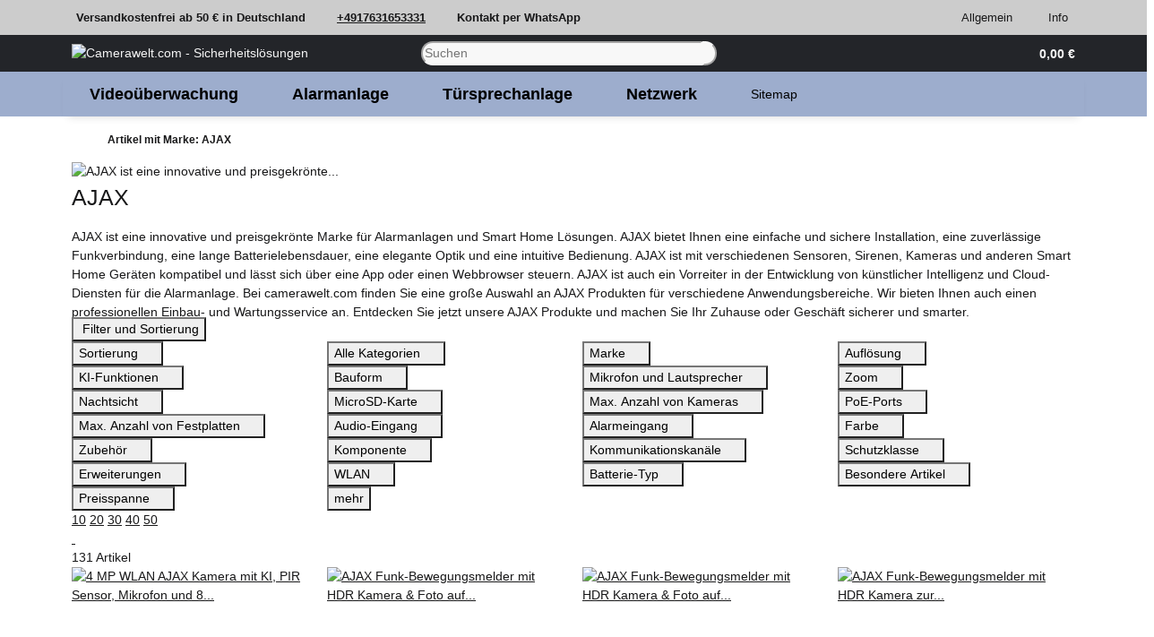

--- FILE ---
content_type: text/html; charset=utf-8
request_url: https://www.camerawelt.com/Marke-AJAX
body_size: 69061
content:
<!DOCTYPE html>
<html lang="de" itemscope itemtype="https://schema.org/CollectionPage" class="">
    
    <head>
<meta property="lscache_baseurl" content="https://www.camerawelt.com">
<script type="text/javascript" src="https://www.camerawelt.com/plugins/ecomdata_lscache5/frontend/js/lscache.guestmode.min.js?v=2.4.4.2" async></script><!-- The initial config of Consent Mode -->
<script type="text/javascript">
        window.dataLayer = window.dataLayer || [];
        function gtag() {dataLayer.push(arguments);}
        gtag('consent', 'default', {
            ad_storage: 'denied',
            ad_user_data: 'denied',
            ad_personalization: 'denied',
            analytics_storage: 'denied',
            functionality_storage: 'denied',
            personalization_storage: 'denied',
            security_storage: 'denied',
            wait_for_update: 2000});
        </script><!-- WS Google Tracking -->
<script async src="https://www.googletagmanager.com/gtag/js"></script><script id="ws_gt_globalSiteTag" type="application/javascript">
window.dataLayer = window.dataLayer || [];
function gtag() {dataLayer.push(arguments);}
gtag('js', new Date());
gtag('set', {'language': 'de'});</script>

<script type="application/javascript">/* Google Analytics 4 */if(typeof gtag == 'function'){gtag('config', 'G-JQFC508MXW')};</script>
<!-- END WS Google Tracking -->
        
        
            <meta http-equiv="content-type" content="text/html; charset=utf-8">
            <meta name="description" itemprop="description" content="Mit AJAX Produkten können Sie Ihr Zuhause oder Geschäft mit einer innovativen und preisgekrönten Alarmanlage und Smart Home Lösung ausstatten. Bei camerawelt.co">
                            <meta name="keywords" itemprop="keywords" content="ajax, alarmanlage, smart home, sensoren, sirenen, kameras, app, camerawelt">
                        <meta name="viewport" content="width=device-width, initial-scale=1.0, shrink-to-fit=no">
            <meta http-equiv="X-UA-Compatible" content="IE=edge">
                        <meta name="robots" content="index, follow">

            <meta itemprop="url" content="https://www.camerawelt.com/Marke-AJAX">
            
                                <meta name="theme-color" content="#ffffff">
                <meta name="msapplication-TileColor" content="#ffffff">
            
            <meta property="og:type" content="website">
            <meta property="og:site_name" content="AJAX Produkte kaufen und installieren | camerawelt.com Camerawelt">
            <meta property="og:title" content="AJAX Produkte kaufen und installieren | camerawelt.com Camerawelt">
            <meta property="og:description" content="Mit AJAX Produkten können Sie Ihr Zuhause oder Geschäft mit einer innovativen und preisgekrönten Alarmanlage und Smart Home Lösung ausstatten. Bei camerawelt.co">
            <meta property="og:url" content="https://www.camerawelt.com/Marke-AJAX">

                                                <meta itemprop="image" content="https://www.camerawelt.com/bilder/intern/shoplogo/Logo PNG 180 hoch.png">
                    <meta property="og:image" content="https://www.camerawelt.com/bilder/intern/shoplogo/Logo PNG 180 hoch.png">
                                    

        <title itemprop="name">AJAX Produkte kaufen und installieren | camerawelt.com Camerawelt</title>
        
                    

        
                            <link rel="canonical" href="https://www.camerawelt.com/Marke-AJAX">
                    

        

        
            
                            <link type="image/x-icon" href="https://www.camerawelt.com/mediafiles/s360/favicon.ico" rel="icon">
                    



        
                                                                
            <style id="criticalCSS">
                
                                                            @charset "UTF-8";:root{--et-color-colorPrimary1: #101010;--et-color-colorPrimary2: #F0F0F0;--et-color-colorContentBackground: #FFFFFF;--et-color-colorNeutral1: #232529;--et-color-colorNeutral2: #A2D6F6;--et-color-colorNeutral3: #F8F8F8;--et-color-colorNeutral4: #8395A0;--et-color-colorNeutral5: #B9D0DE;--et-color-colorDanger: #FAD5DB;--et-color-colorDangerBorder: #FAD5DB;--et-color-colorDangerFont: #B11835;--et-color-colorWarning: #FFF3CD;--et-color-colorWarningBorder: #FFF3CD;--et-color-colorWarningFont: #896A06;--et-color-colorSuccess: #D8FEC9;--et-color-colorSuccessBorder: #D8FEC9;--et-color-colorSuccessFont: #117E61;--et-color-colorInfo: #DBFAFF;--et-color-colorInfoBorder: #DBFAFF;--et-color-colorInfoFont: #227796;--et-color-colorButtonPrimary: #4A47FF;--et-color-colorButtonPrimaryBorder: #4A47FF;--et-color-colorButtonPrimaryFont: #FFFFFF;--et-color-colorButtonPrimaryHover: #1920D0;--et-color-colorButtonPrimaryHoverBorder: #1920D0;--et-color-colorButtonPrimaryHoverFont: #FFFFFF;--et-color-colorButtonPrimaryDisabled: #AEC0FB;--et-color-colorButtonPrimaryDisabledBorder: #AEC0FB;--et-color-colorButtonPrimaryDisabledFont: #FFFFFF;--et-color-colorButtonPrimaryActive: #1920D0;--et-color-colorButtonPrimaryActiveBorder: #1920D0;--et-color-colorButtonPrimaryActiveFont: #FFFFFF;--et-color-colorButtonSecondary: #667985;--et-color-colorButtonSecondaryBorder: #667985;--et-color-colorButtonSecondaryFont: #FFFFFF;--et-color-colorButtonSecondaryHover: #576470;--et-color-colorButtonSecondaryHoverBorder: #576470;--et-color-colorButtonSecondaryHoverFont: #FFFFFF;--et-color-colorButtonSecondaryDisabled: #ACB4B9;--et-color-colorButtonSecondaryDisabledBorder: #ACB4B9;--et-color-colorButtonSecondaryDisabledFont: #FFFFFF;--et-color-colorButtonSecondaryActive: #576470;--et-color-colorButtonSecondaryActiveBorder: #576470;--et-color-colorButtonSecondaryActiveFont: #FFFFFF;--et-color-colorButtonCart: #3B66F7;--et-color-colorButtonCartBorder: #3B66F7;--et-color-colorButtonCartFont: #FFFFFF;--et-color-colorButtonCartHover: #17397E;--et-color-colorButtonCartHoverBorder: #17397E;--et-color-colorButtonCartHoverFont: #FFFFFF;--et-color-colorButtonCartDisabled: #AEC0FB;--et-color-colorButtonCartDisabledBorder: #AEC0FB;--et-color-colorButtonCartDisabledFont: #FFFFFF;--et-color-colorButtonCartActive: #17397E;--et-color-colorButtonCartActiveBorder: #17397E;--et-color-colorButtonCartActiveFont: #FFFFFF;--et-color-colorButtonCheckout: #1D8649;--et-color-colorButtonCheckoutBorder: #1D8649;--et-color-colorButtonCheckoutFont: #FFFFFF;--et-color-colorButtonCheckoutHover: #176D3B;--et-color-colorButtonCheckoutHoverBorder: #176D3B;--et-color-colorButtonCheckoutHoverFont: #FFFFFF;--et-color-colorButtonCheckoutDisabled: #CEF4DE;--et-color-colorButtonCheckoutDisabledBorder: #CEF4DE;--et-color-colorButtonCheckoutDisabledFont: #FFFFFF;--et-color-colorButtonCheckoutActive: #176D3B;--et-color-colorButtonCheckoutActiveBorder: #176D3B;--et-color-colorButtonCheckoutActiveFont: #FFFFFF;--et-color-colorLink: inherit;--et-color-colorLinkHover: #FF5629;--et-color-colorLinkVisited: inherit;--et-color-colorLinkActive: #FF5629;--et-color-colorRibbon1: #EEB701;--et-color-colorRibbonBorder1: #EEB701;--et-color-colorRibbonFont1: #181819;--et-color-colorRibbon2: #E22822;--et-color-colorRibbonBorder2: #E22822;--et-color-colorRibbonFont2: #FFFFFF;--et-color-colorRibbon3: #1D8649;--et-color-colorRibbonBorder3: #1D8649;--et-color-colorRibbonFont3: #FFFFFF;--et-color-colorRibbon4: #EBEBEB;--et-color-colorRibbonBorder4: #EBEBEB;--et-color-colorRibbonFont4: #181819;--et-color-colorRibbon5: #EBEBEB;--et-color-colorRibbonBorder5: #EBEBEB;--et-color-colorRibbonFont5: #181819;--et-color-colorRibbon6: #EBEBEB;--et-color-colorRibbonBorder6: #EBEBEB;--et-color-colorRibbonFont6: #181819;--et-color-colorRibbon7: #EBEBEB;--et-color-colorRibbonBorder7: #EBEBEB;--et-color-colorRibbonFont7: #181819;--et-color-colorRibbon8: #1D8649;--et-color-colorRibbonBorder8: #1D8649;--et-color-colorRibbonFont8: #FFFFFF;--et-color-colorRibbon9: #EBEBEB;--et-color-colorRibbonBorder9: #EBEBEB;--et-color-colorRibbonFont9: #181819;--et-color-colorFontDark: #181819;--et-color-colorFontLight: #F5F5F5;--et-color-colorFontMuted: #4B5962;--et-color-colorFontSpecialPrice: #E22822;--et-color-colorRatings: #B88D00;--et-color-colorBoxShadow: rgba(0, 0, 0, 0.16);--et-color-colorBackdrop: rgba(0, 0, 0, 0.5);--et-color-colorActive: #2953DE}:root{--grid-gutter-width: 20px;--et-var-image-path: images;--et-var-gray-lighter: #f5f7fa;--et-var-gray-light: #9b9b9b;--et-var-gray: #707070;--et-var-gray-dark: #525252;--et-var-gray-medium: #ebebeb;--et-var-gray-darker: #525252;--et-var-sand: #ebebeb;--et-var-cool-white: #f8f8f8;--et-var-primary: #101010;--et-var-secondary: #F0F0F0;--et-var-success: #117E61;--et-var-bg-success: #D8FEC9;--et-var-info: #227796;--et-var-bg-info: #DBFAFF;--et-var-warning: #896A06;--et-var-bg-warning: #FFF3CD;--et-var-danger: #B11835;--et-var-bg-danger: #FAD5DB;--et-var-bg-main: #FFFFFF;--et-var-bg-main-ligther: #FFFFFF;--et-var-white: #ffffff;--et-var-black: #000000;--et-var-light: #232529;--et-var-dark: #232529;--et-var-gray-100: #f5f7fa;--et-var-gray-500: #9b9b9b;--et-var-gray-600: #707070;--et-var-gray-700: #525252;--et-var-yiq-text-dark: #181819;--et-var-yiq-text-light: #F5F5F5;--et-var-bg-typeahead-fix: #FFFFFF !important;--et-var-theme-color-gray: ;--et-var-theme-color-gray-light: #f5f7fa;--et-var-theme-color-gray-medium: #ebebeb;--et-var-theme-color-gray-dark: #9b9b9b;--et-var-theme-color-gray-darker: #525252;--et-var-spacers-0: 0;--et-var-spacers-1: 0.25rem;--et-var-spacers-2: 0.5rem;--et-var-spacers-3: 1rem;--et-var-spacers-4: 1.5rem;--et-var-spacers-5: 2rem;--et-var-spacers-6: 3rem;--et-var-spacers-7: 4rem;--et-var-spacers-8: 5rem;--et-var-grid-gutter-width: 20px;--et-var-grid-row-columns: 12;--et-var-grid-breakpoints-xs: 0;--et-var-grid-breakpoints-sm: 662px;--et-var-grid-breakpoints-md: 834px;--et-var-grid-breakpoints-lg: 1232px;--et-var-grid-breakpoints-xl: 1458px;--et-var-container-max-widths-md: 780px;--et-var-container-max-widths-lg: 1140px;--et-var-container-max-widths-xl: 1320px;--et-var-container-fluid-max-width: 1920px;--et-var-line-height-base: 1.5;--et-var-fa-font-path: "../webfonts";--et-var-fa-mixin-font-family: "Font Awesome 5 Free";--et-var-fa-mixin-font-weight-regular: 400;--et-var-fa-mixin-font-weight-solid: 900;--et-var-font-family-sans-serif: sans-serif;--et-var-font-accent: inherit;--et-var-font-size-base: 0.9375rem;--et-var-font-size-lg: 1rem;--et-var-font-size-sm: 0.75rem;--et-var-font-size-xs: 0.6875rem;--et-var-font-weight-lighter: lighter;--et-var-font-weight-light: 300;--et-var-font-weight-normal: 400;--et-var-font-weight-semibold: 600;--et-var-font-weight-bold: 700;--et-var-font-weight-bolder: bolder;--et-var-h1-font-size: 1.5625rem;--et-var-h2-font-size: 1.375rem;--et-var-h3-font-size: 1.125rem;--et-var-h4-font-size: 1rem;--et-var-h5-font-size: 1rem;--et-var-h6-font-size: 1rem;--et-var-headings-margin-bottom: 10px;--et-var-headings-font-family: sans-serif;--et-var-headings-font-weight: 400;--et-var-headings-color: #181819;--et-var-btn-box-shadow: none;--et-var-btn-active-box-shadow: none;--et-var-btn-focus-box-shadow: none;--et-var-btn-focus-width: 0;--et-var-btn-decoration: none;--et-var-btn-hover-decoration: none;--et-var-btn-font-weight: 400;--et-var-transition-base-duration: 0.2s;--et-var-transition-base-timing: ease-in-out;--et-var-transition-base: all 0.2s ease-in-out;--et-var-transition-fade: opacity 0.35s linear;--et-var-focus-border-color: #101010;--et-var-highlight-border-size: 0.375rem;--et-var-body-bg: #FFFFFF;--et-var-body-color: #181819;--et-var-table-color: #181819;--et-var-copyright-bg-color: #8395A0;--et-var-footer-bg-color: #FFFFFF;--et-var-footer-color: #181819;--et-var-header-bg-color: #FFFFFF;--et-var-header-color: #181819;--et-var-navbar-light-hover-color: #101010;--et-var-text-muted: #4B5962;--et-var-text-muted-header: #4B5962;--et-var-input-color-placeholder: #4B5962;--et-var-link-color: inherit;--et-var-link-decoration: underline;--et-var-link-hover-color: #FF5629;--et-var-link-hover-decoration: none;--et-var-border-radius: 3px;--et-var-border-radius-lg: 3px;--et-var-border-radius-sm: 3px;--et-var-border-width: 1px;--et-var-border-color: #F0F0F0;--et-var-table-border-color: #B9D0DE;--et-var-card-border-color: #232529;--et-var-card-cap-bg: #232529;--et-var-card-bg: #FFFFFF;--et-var-searchcloud-font-size-scaling: 30%;--et-var-navbar-light-color: #B9D0DE;--et-var-input-bg: #FFFFFF;--et-var-input-focus-border-color: #F0F0F0;--et-var-input-focus-box-shadow: none;--et-var-list-group-bg: #FFFFFF;--et-var-list-group-disabled-bg: #FFFFFF;--et-var-progress-bar-color: #101010;--et-var-progress-border-radius: 0;--et-var-progress-bar-transition: width 0.1s ease;--et-var-progress-height: 10px;--et-var-table-accent-bg: #232529;--et-var-table-hover-bg: #232529;--et-var-table-hover-color: #F5F5F5;--et-var-table-cell-padding: 0.75rem;--et-var-table-cell-padding-x: 1rem;--et-var-table-cell-padding-y: 0.75rem;--et-var-table-cell-padding-sm: 0.5rem 1rem;--et-var-table-striped-order: even;--et-var-sizes-20: 20%;--et-var-sizes-40: 40%;--et-var-sizes-60: 60%;--et-var-sizes-80: 80%;--et-var-url-0: url(../../images/loading.gif);--et-var-url-1: url(../../images/loading-sm.gif);--et-var-tooltip-font-size: 0.75rem;--et-var-tooltip-color: #232529;--et-var-tooltip-border-color: #232529;--et-var-tooltip-bg: #FFFFFF;--et-var-tooltip-border-radius: 3px;--et-var-tooltip-arrow-color: #232529;--et-var-tooltip-arrow-inner-color: #FFFFFF;--et-var-tooltip-border-width: 1px;--et-var-tooltip-arrow-inner-width: 0.8rem;--et-var-tooltip-arrow-inner-height: 0.4rem;--et-var-tooltip-arrow-width: 0.88rem;--et-var-tooltip-arrow-height: 0.45rem;--et-var-tooltip-margin: 0.5rem;--et-var-input-btn-padding-y: 0.625rem;--et-var-input-btn-padding-x: 0.9375rem;--et-var-input-btn-padding-y-sm: 0.375rem;--et-var-input-btn-font-size-sm: 0.9375rem;--et-var-input-height: calc(1.5em + 1.25rem + 2px);--et-var-input-border-color: #B9D0DE;--et-var-input-border-width: 1px;--et-var-custom-select-indicator-padding: 1.875rem;--et-var-custom-select-indicator-color: #ffffff;--et-var-custom-select-indicator-bg: #B9D0DE;--et-var-custom-select-indicator: url("data:image/svg+xml,%3Csvg xmlns='http://www.w3.org/2000/svg' viewBox='0 0 32 32' fill='%23B9D0DE' x='0px' y='0px' style='enable-background:new 0 0 32 32;' xml:space='preserve'%3E%3Cpolygon  points='16,18.2 11.8,14.6 12.4,13.8 16,16.8 19.6,13.8 20.2,14.6 '/%3E%3C/svg%3E");--et-var-custom-select-invalid-indicator: url("data:image/svg+xml,%3Csvg xmlns='http://www.w3.org/2000/svg' viewBox='0 0 32.1 32'%3E%3Crect fill='%23B11835' width='32.1' height='32'/%3E%3Cpath fill='%23ffffff' d='M20.4,15l-4.2,4.2c-0.1,0.1-0.1,0.1-0.2,0.1s-0.2,0-0.2-0.1L11.7,15c-0.1-0.1-0.1-0.1-0.1-0.2s0-0.2,0.1-0.2l0.4-0.4c0.1-0.1,0.1-0.1,0.2-0.1c0.1,0,0.2,0,0.2,0.1l3.5,3.5l3.5-3.5c0.1-0.1,0.1-0.1,0.2-0.1s0.2,0,0.2,0.1l0.4,0.4c0.1,0.1,0.1,0.1,0.1,0.2S20.5,14.9,20.4,15z'/%3E%3C/svg%3E");--et-var-custom-select-valid-indicator: url("data:image/svg+xml,%3Csvg xmlns='http://www.w3.org/2000/svg' viewBox='0 0 32.1 32'%3E%3Crect fill='%23117E61' width='32.1' height='32'/%3E%3Cpath fill='%23ffffff' d='M20.4,15l-4.2,4.2c-0.1,0.1-0.1,0.1-0.2,0.1s-0.2,0-0.2-0.1L11.7,15c-0.1-0.1-0.1-0.1-0.1-0.2s0-0.2,0.1-0.2l0.4-0.4c0.1-0.1,0.1-0.1,0.2-0.1c0.1,0,0.2,0,0.2,0.1l3.5,3.5l3.5-3.5c0.1-0.1,0.1-0.1,0.2-0.1s0.2,0,0.2,0.1l0.4,0.4c0.1,0.1,0.1,0.1,0.1,0.2S20.5,14.9,20.4,15z'/%3E%3C/svg%3E");--et-var-custom-select-background: url("data:image/svg+xml,%3Csvg xmlns='http://www.w3.org/2000/svg' viewBox='0 0 32 32' fill='%23B9D0DE' x='0px' y='0px' style='enable-background:new 0 0 32 32;' xml:space='preserve'%3E%3Cpolygon  points='16,18.2 11.8,14.6 12.4,13.8 16,16.8 19.6,13.8 20.2,14.6 '/%3E%3C/svg%3E") no-repeat right center/auto 100%;--et-var-custom-select-box-shadow: none;--et-var-pagination-border-width: 0;--et-var-pagination-bg: transparent;--et-var-pagination-color: inherit;--et-var-pagination-hover-bg: transparent;--et-var-pagination-hover-color: #FF5629;--et-var-pagination-active-bg: transparent;--et-var-pagination-active-color: #FF5629;--et-var-pagination-focus-box-shadow: none;--et-var-pagination-disabled-color: #4B5962;--et-var-pagination-disabled-bg: transparent;--et-var-pagination-disabled-border-color: #4B5962;--et-var-breadcrumb-padding-y: 0.5rem;--et-var-breadcrumb-padding-x: 0;--et-var-breadcrumb-bg: transparent;--et-var-breadcrumb-divider-color: inherit;--et-var-breadcrumb-active-color: #FF5629;--et-var-breadcrumb-border-radius: 0;--et-var-breadcrumb-margin-bottom: 0;--et-var-tap-target-size: 44px;--et-var-tap-target-size-sm: 36px;--et-var-ribbon-colors-1: #181819;--et-var-ribbon-colors-2: #FFFFFF;--et-var-ribbon-colors-3: #FFFFFF;--et-var-ribbon-colors-4: #181819;--et-var-ribbon-colors-5: #181819;--et-var-ribbon-colors-6: #181819;--et-var-ribbon-colors-7: #181819;--et-var-ribbon-colors-8: #FFFFFF;--et-var-ribbon-colors-9: #181819;--et-var-ribbon-bg-colors-1: #EEB701;--et-var-ribbon-bg-colors-2: #E22822;--et-var-ribbon-bg-colors-3: #1D8649;--et-var-ribbon-bg-colors-4: #EBEBEB;--et-var-ribbon-bg-colors-5: #EBEBEB;--et-var-ribbon-bg-colors-6: #EBEBEB;--et-var-ribbon-bg-colors-7: #EBEBEB;--et-var-ribbon-bg-colors-8: #1D8649;--et-var-ribbon-bg-colors-9: #EBEBEB;--et-var-nav-tabs-border-radius: 0;--et-var-nav-tabs-link-hover-border-color: transparent;--et-var-nav-tabs-link-active-color: #FF5629;--et-var-nav-tabs-link-active-bg: transparent;--et-var-nav-tabs-link-active-border-color: #FF5629;--et-var-navbar-nav-link-padding-x: 1.5rem;--et-var-navbar-nav-link-padding-y: 1.5rem;--et-var-nav-link-padding-x: 1rem;--et-var-navbar-padding-y: 0.4rem;--et-var-navbar-padding-y-lg: 0.6rem;--et-var-navbar-image-height: 2rem;--et-var-navbar-image-height-lg: 3.0625rem;--et-var-modal-inner-padding: 1rem 0;--et-var-modal-content-padding: 1rem 2rem;--et-var-modal-content-padding-sm: 1rem;--et-var-modal-content-border-width: 0;--et-var-modal-content-box-shadow-sm-up: 0 0 0.625rem rgba(0, 0, 0, 0.16);--et-var-modal-content-border-radius: 3px;--et-var-modal-header-border-width: 1px;--et-var-modal-header-padding-y: 0.5rem;--et-var-modal-header-padding-x: 0;--et-var-modal-backdrop-opacity: 0.8;--et-var-modal-md: 700px;--et-var-progress-bg: #F0F0F0;--et-var-progress-box-shadow: none;--et-var-enable-caret: false;--et-var-enable-shadows: true;--et-var-dropdown-box-shadow: 0 0.0625rem 0.75rem rgba(0, 0, 0, 0.16);--et-var-dropdown-border-width: 0;--et-var-dropdown-border-radius: 3px;--et-var-dropdown-link-bg-color: transparent;--et-var-dropdown-link-color: inherit;--et-var-dropdown-link-hover-color: #FF5629;--et-var-dropdown-link-hover-bg: #FFFFFF;--et-var-dropdown-link-active-color: #FF5629;--et-var-dropdown-link-active-bg: #FFFFFF;--et-var-dropdown-padding-y: 0;--et-var-fallbackFontFamily: sans-serif;--et-var-component-active-color: #F5F5F5;--et-var-component-active-bg: #181819;--et-var-et-boxed-content-bg: #F8F8F8;--et-var-et-boxed-content-color: #181819;--et-var-et-boxed-content-border: initial;--et-var-et-boxed-content-border-radius: 3px;--et-var-et-boxed-content-margin-bottom: 20px;--et-var-et-boxed-content-margin-bottom-xs: 20px;--et-var-et-boxed-content-margin-bottom-sm: 20px;--et-var-et-boxed-content-margin-bottom-md: 20px;--et-var-et-boxed-content-margin-bottom-lg: 20px;--et-var-et-boxed-content-margin-bottom-xl: 20px;--et-var-et-boxed-content-padding: 1.875rem;--et-var-et-boxed-content-padding-xs: 1.875rem;--et-var-et-boxed-content-padding-sm: 1.875rem;--et-var-et-boxed-content-padding-md: 1.875rem;--et-var-et-boxed-content-padding-lg: 1.875rem;--et-var-et-boxed-content-padding-xl: 1.875rem}:root{--blue: #007bff;--indigo: #6610f2;--purple: #6f42c1;--pink: #e83e8c;--red: #dc3545;--orange: #fd7e14;--yellow: #ffc107;--green: #28a745;--teal: #20c997;--cyan: #17a2b8;--white: #ffffff;--gray: #707070;--gray-dark: #343a40;--primary: #101010;--secondary: #F0F0F0;--success: #117E61;--info: #227796;--warning: #896A06;--danger: #B11835;--light: #232529;--dark: #232529;--gray: #707070;--gray-light: #f5f7fa;--gray-medium: #ebebeb;--gray-dark: #9b9b9b;--gray-darker: #525252;--breakpoint-xs: 0;--breakpoint-sm: 662px;--breakpoint-md: 834px;--breakpoint-lg: 1232px;--breakpoint-xl: 1458px;--font-family-sans-serif: sans-serif;--font-family-monospace: SFMono-Regular, Menlo, Monaco, Consolas, "Liberation Mono", "Courier New", monospace}*,*::before,*::after{box-sizing:border-box}html{font-family:sans-serif;line-height:1.15;-webkit-text-size-adjust:100%;-webkit-tap-highlight-color:rgba(0,0,0,0)}article,aside,figcaption,figure,footer,header,hgroup,main,nav,section{display:block}body{margin:0;font-family:sans-serif;font-size:0.9375rem;font-weight:400;line-height:1.5;color:#181819;text-align:left;background-color:#fff}[tabindex="-1"]:focus:not(:focus-visible){outline:0 !important}hr{box-sizing:content-box;height:0;overflow:visible}h1,h2,h3,h4,h5,h6{margin-top:0;margin-bottom:10px}p{margin-top:0;margin-bottom:1rem}abbr[title],abbr[data-original-title]{text-decoration:underline;-webkit-text-decoration:underline dotted;text-decoration:underline dotted;cursor:help;border-bottom:0;-webkit-text-decoration-skip-ink:none;text-decoration-skip-ink:none}address{margin-bottom:1rem;font-style:normal;line-height:inherit}ol,ul,dl{margin-top:0;margin-bottom:1rem}ol ol,ul ul,ol ul,ul ol{margin-bottom:0}dt{font-weight:700}dd{margin-bottom:.5rem;margin-left:0}blockquote{margin:0 0 1rem}b,strong{font-weight:bolder}small{font-size:80%}sub,sup{position:relative;font-size:75%;line-height:0;vertical-align:baseline}sub{bottom:-0.25em}sup{top:-0.5em}a{color:inherit;text-decoration:underline;background-color:transparent}a:hover{color:#ff5629;text-decoration:none}a:not([href]):not([class]){color:inherit;text-decoration:none}a:not([href]):not([class]):hover{color:inherit;text-decoration:none}pre,code,kbd,samp{font-family:SFMono-Regular,Menlo,Monaco,Consolas,"Liberation Mono","Courier New",monospace;font-size:1em}pre{margin-top:0;margin-bottom:1rem;overflow:auto;-ms-overflow-style:scrollbar}figure{margin:0 0 1rem}img{vertical-align:middle;border-style:none}svg{overflow:hidden;vertical-align:middle}table{border-collapse:collapse}caption{padding-top:.75rem;padding-bottom:.75rem;color:#4b5962;text-align:left;caption-side:bottom}th{text-align:inherit;text-align:-webkit-match-parent}label{display:inline-block;margin-bottom:.5rem}button{border-radius:0}button:focus:not(:focus-visible){outline:0}input,button,select,optgroup,textarea{margin:0;font-family:inherit;font-size:inherit;line-height:inherit}button,input{overflow:visible}button,select{text-transform:none}[role=button]{cursor:pointer}select{word-wrap:normal}button,[type=button],[type=reset],[type=submit]{-webkit-appearance:button}button:not(:disabled),[type=button]:not(:disabled),[type=reset]:not(:disabled),[type=submit]:not(:disabled){cursor:pointer}button::-moz-focus-inner,[type=button]::-moz-focus-inner,[type=reset]::-moz-focus-inner,[type=submit]::-moz-focus-inner{padding:0;border-style:none}input[type=radio],input[type=checkbox]{box-sizing:border-box;padding:0}textarea{overflow:auto;resize:vertical}fieldset{min-width:0;padding:0;margin:0;border:0}legend{display:block;width:100%;max-width:100%;padding:0;margin-bottom:.5rem;font-size:1.5rem;line-height:inherit;color:inherit;white-space:normal}progress{vertical-align:baseline}[type=number]::-webkit-inner-spin-button,[type=number]::-webkit-outer-spin-button{height:auto}[type=search]{outline-offset:-2px;-webkit-appearance:none}[type=search]::-webkit-search-decoration{-webkit-appearance:none}::-webkit-file-upload-button{font:inherit;-webkit-appearance:button}output{display:inline-block}summary{display:list-item;cursor:pointer}template{display:none}[hidden]{display:none !important}.img-fluid{max-width:100%;height:auto}.img-thumbnail{padding:.25rem;background-color:#fff;border:1px solid #dee2e6;border-radius:3px;box-shadow:0 1px 2px rgba(0,0,0,.075);max-width:100%;height:auto}.figure{display:inline-block}.figure-img{margin-bottom:.5rem;line-height:1}.figure-caption{font-size:90%;color:#707070}.container,.container-fluid,.container-xl,.container-lg,.container-md{width:100%;padding-right:10px;padding-left:10px;margin-right:auto;margin-left:auto}@media(min-width: 834px){.container-md,.container-sm,.container{max-width:780px}}@media(min-width: 1232px){.container-lg,.container-md,.container-sm,.container{max-width:1140px}}@media(min-width: 1458px){.container-xl,.container-lg,.container-md,.container-sm,.container{max-width:1320px}}.row{display:flex;flex-wrap:wrap;margin-right:-10px;margin-left:-10px}.no-gutters{margin-right:0;margin-left:0}.no-gutters>.col,.no-gutters>[class*=col-]{padding-right:0;padding-left:0}.col-xl,.col-xl-auto,.col-xl-12,.col-xl-11,.col-xl-10,.col-xl-9,.col-xl-8,.col-xl-7,.col-xl-6,.col-xl-5,.col-xl-4,.col-xl-3,.col-xl-2,.col-xl-1,.col-lg,.col-lg-auto,.col-lg-12,.col-lg-11,.col-lg-10,.col-lg-9,.col-lg-8,.col-lg-7,.col-lg-6,.col-lg-5,.col-lg-4,.col-lg-3,.col-lg-2,.col-lg-1,.col-md,.col-md-auto,.col-md-12,.col-md-11,.col-md-10,.col-md-9,.col-md-8,.col-md-7,.col-md-6,.col-md-5,.col-md-4,.col-md-3,.col-md-2,.col-md-1,.col-sm,.col-sm-auto,.col-sm-12,.col-sm-11,.col-sm-10,.col-sm-9,.col-sm-8,.col-sm-7,.col-sm-6,.col-sm-5,.col-sm-4,.col-sm-3,.col-sm-2,.col-sm-1,.col,.col-auto,.col-12,.col-11,.col-10,.col-9,.col-8,.col-7,.col-6,.col-5,.col-4,.col-3,.col-2,.col-1{position:relative;width:100%;padding-right:10px;padding-left:10px}.col{flex-basis:0;flex-grow:1;max-width:100%}.row-cols-1>*{flex:0 0 100%;max-width:100%}.row-cols-2>*{flex:0 0 50%;max-width:50%}.row-cols-3>*{flex:0 0 33.3333333333%;max-width:33.3333333333%}.row-cols-4>*{flex:0 0 25%;max-width:25%}.row-cols-5>*{flex:0 0 20%;max-width:20%}.row-cols-6>*{flex:0 0 16.6666666667%;max-width:16.6666666667%}.row-cols-7>*{flex:0 0 14.2857142857%;max-width:14.2857142857%}.row-cols-8>*{flex:0 0 12.5%;max-width:12.5%}.row-cols-9>*{flex:0 0 11.1111111111%;max-width:11.1111111111%}.row-cols-10>*{flex:0 0 10%;max-width:10%}.row-cols-11>*{flex:0 0 9.0909090909%;max-width:9.0909090909%}.row-cols-12>*{flex:0 0 8.3333333333%;max-width:8.3333333333%}.col-auto{flex:0 0 auto;width:auto;max-width:100%}.col-1{flex:0 0 8.33333333%;max-width:8.33333333%}.col-2{flex:0 0 16.66666667%;max-width:16.66666667%}.col-3{flex:0 0 25%;max-width:25%}.col-4{flex:0 0 33.33333333%;max-width:33.33333333%}.col-5{flex:0 0 41.66666667%;max-width:41.66666667%}.col-6{flex:0 0 50%;max-width:50%}.col-7{flex:0 0 58.33333333%;max-width:58.33333333%}.col-8{flex:0 0 66.66666667%;max-width:66.66666667%}.col-9{flex:0 0 75%;max-width:75%}.col-10{flex:0 0 83.33333333%;max-width:83.33333333%}.col-11{flex:0 0 91.66666667%;max-width:91.66666667%}.col-12{flex:0 0 100%;max-width:100%}.order-first{order:-1}.order-last{order:13}.order-0{order:0}.order-1{order:1}.order-2{order:2}.order-3{order:3}.order-4{order:4}.order-5{order:5}.order-6{order:6}.order-7{order:7}.order-8{order:8}.order-9{order:9}.order-10{order:10}.order-11{order:11}.order-12{order:12}.offset-1{margin-left:8.33333333%}.offset-2{margin-left:16.66666667%}.offset-3{margin-left:25%}.offset-4{margin-left:33.33333333%}.offset-5{margin-left:41.66666667%}.offset-6{margin-left:50%}.offset-7{margin-left:58.33333333%}.offset-8{margin-left:66.66666667%}.offset-9{margin-left:75%}.offset-10{margin-left:83.33333333%}.offset-11{margin-left:91.66666667%}@media(min-width: 662px){.col-sm{flex-basis:0;flex-grow:1;max-width:100%}.row-cols-sm-1>*{flex:0 0 100%;max-width:100%}.row-cols-sm-2>*{flex:0 0 50%;max-width:50%}.row-cols-sm-3>*{flex:0 0 33.3333333333%;max-width:33.3333333333%}.row-cols-sm-4>*{flex:0 0 25%;max-width:25%}.row-cols-sm-5>*{flex:0 0 20%;max-width:20%}.row-cols-sm-6>*{flex:0 0 16.6666666667%;max-width:16.6666666667%}.row-cols-sm-7>*{flex:0 0 14.2857142857%;max-width:14.2857142857%}.row-cols-sm-8>*{flex:0 0 12.5%;max-width:12.5%}.row-cols-sm-9>*{flex:0 0 11.1111111111%;max-width:11.1111111111%}.row-cols-sm-10>*{flex:0 0 10%;max-width:10%}.row-cols-sm-11>*{flex:0 0 9.0909090909%;max-width:9.0909090909%}.row-cols-sm-12>*{flex:0 0 8.3333333333%;max-width:8.3333333333%}.col-sm-auto{flex:0 0 auto;width:auto;max-width:100%}.col-sm-1{flex:0 0 8.33333333%;max-width:8.33333333%}.col-sm-2{flex:0 0 16.66666667%;max-width:16.66666667%}.col-sm-3{flex:0 0 25%;max-width:25%}.col-sm-4{flex:0 0 33.33333333%;max-width:33.33333333%}.col-sm-5{flex:0 0 41.66666667%;max-width:41.66666667%}.col-sm-6{flex:0 0 50%;max-width:50%}.col-sm-7{flex:0 0 58.33333333%;max-width:58.33333333%}.col-sm-8{flex:0 0 66.66666667%;max-width:66.66666667%}.col-sm-9{flex:0 0 75%;max-width:75%}.col-sm-10{flex:0 0 83.33333333%;max-width:83.33333333%}.col-sm-11{flex:0 0 91.66666667%;max-width:91.66666667%}.col-sm-12{flex:0 0 100%;max-width:100%}.order-sm-first{order:-1}.order-sm-last{order:13}.order-sm-0{order:0}.order-sm-1{order:1}.order-sm-2{order:2}.order-sm-3{order:3}.order-sm-4{order:4}.order-sm-5{order:5}.order-sm-6{order:6}.order-sm-7{order:7}.order-sm-8{order:8}.order-sm-9{order:9}.order-sm-10{order:10}.order-sm-11{order:11}.order-sm-12{order:12}.offset-sm-0{margin-left:0}.offset-sm-1{margin-left:8.33333333%}.offset-sm-2{margin-left:16.66666667%}.offset-sm-3{margin-left:25%}.offset-sm-4{margin-left:33.33333333%}.offset-sm-5{margin-left:41.66666667%}.offset-sm-6{margin-left:50%}.offset-sm-7{margin-left:58.33333333%}.offset-sm-8{margin-left:66.66666667%}.offset-sm-9{margin-left:75%}.offset-sm-10{margin-left:83.33333333%}.offset-sm-11{margin-left:91.66666667%}}@media(min-width: 834px){.col-md{flex-basis:0;flex-grow:1;max-width:100%}.row-cols-md-1>*{flex:0 0 100%;max-width:100%}.row-cols-md-2>*{flex:0 0 50%;max-width:50%}.row-cols-md-3>*{flex:0 0 33.3333333333%;max-width:33.3333333333%}.row-cols-md-4>*{flex:0 0 25%;max-width:25%}.row-cols-md-5>*{flex:0 0 20%;max-width:20%}.row-cols-md-6>*{flex:0 0 16.6666666667%;max-width:16.6666666667%}.row-cols-md-7>*{flex:0 0 14.2857142857%;max-width:14.2857142857%}.row-cols-md-8>*{flex:0 0 12.5%;max-width:12.5%}.row-cols-md-9>*{flex:0 0 11.1111111111%;max-width:11.1111111111%}.row-cols-md-10>*{flex:0 0 10%;max-width:10%}.row-cols-md-11>*{flex:0 0 9.0909090909%;max-width:9.0909090909%}.row-cols-md-12>*{flex:0 0 8.3333333333%;max-width:8.3333333333%}.col-md-auto{flex:0 0 auto;width:auto;max-width:100%}.col-md-1{flex:0 0 8.33333333%;max-width:8.33333333%}.col-md-2{flex:0 0 16.66666667%;max-width:16.66666667%}.col-md-3{flex:0 0 25%;max-width:25%}.col-md-4{flex:0 0 33.33333333%;max-width:33.33333333%}.col-md-5{flex:0 0 41.66666667%;max-width:41.66666667%}.col-md-6{flex:0 0 50%;max-width:50%}.col-md-7{flex:0 0 58.33333333%;max-width:58.33333333%}.col-md-8{flex:0 0 66.66666667%;max-width:66.66666667%}.col-md-9{flex:0 0 75%;max-width:75%}.col-md-10{flex:0 0 83.33333333%;max-width:83.33333333%}.col-md-11{flex:0 0 91.66666667%;max-width:91.66666667%}.col-md-12{flex:0 0 100%;max-width:100%}.order-md-first{order:-1}.order-md-last{order:13}.order-md-0{order:0}.order-md-1{order:1}.order-md-2{order:2}.order-md-3{order:3}.order-md-4{order:4}.order-md-5{order:5}.order-md-6{order:6}.order-md-7{order:7}.order-md-8{order:8}.order-md-9{order:9}.order-md-10{order:10}.order-md-11{order:11}.order-md-12{order:12}.offset-md-0{margin-left:0}.offset-md-1{margin-left:8.33333333%}.offset-md-2{margin-left:16.66666667%}.offset-md-3{margin-left:25%}.offset-md-4{margin-left:33.33333333%}.offset-md-5{margin-left:41.66666667%}.offset-md-6{margin-left:50%}.offset-md-7{margin-left:58.33333333%}.offset-md-8{margin-left:66.66666667%}.offset-md-9{margin-left:75%}.offset-md-10{margin-left:83.33333333%}.offset-md-11{margin-left:91.66666667%}}@media(min-width: 1232px){.col-lg{flex-basis:0;flex-grow:1;max-width:100%}.row-cols-lg-1>*{flex:0 0 100%;max-width:100%}.row-cols-lg-2>*{flex:0 0 50%;max-width:50%}.row-cols-lg-3>*{flex:0 0 33.3333333333%;max-width:33.3333333333%}.row-cols-lg-4>*{flex:0 0 25%;max-width:25%}.row-cols-lg-5>*{flex:0 0 20%;max-width:20%}.row-cols-lg-6>*{flex:0 0 16.6666666667%;max-width:16.6666666667%}.row-cols-lg-7>*{flex:0 0 14.2857142857%;max-width:14.2857142857%}.row-cols-lg-8>*{flex:0 0 12.5%;max-width:12.5%}.row-cols-lg-9>*{flex:0 0 11.1111111111%;max-width:11.1111111111%}.row-cols-lg-10>*{flex:0 0 10%;max-width:10%}.row-cols-lg-11>*{flex:0 0 9.0909090909%;max-width:9.0909090909%}.row-cols-lg-12>*{flex:0 0 8.3333333333%;max-width:8.3333333333%}.col-lg-auto{flex:0 0 auto;width:auto;max-width:100%}.col-lg-1{flex:0 0 8.33333333%;max-width:8.33333333%}.col-lg-2{flex:0 0 16.66666667%;max-width:16.66666667%}.col-lg-3{flex:0 0 25%;max-width:25%}.col-lg-4{flex:0 0 33.33333333%;max-width:33.33333333%}.col-lg-5{flex:0 0 41.66666667%;max-width:41.66666667%}.col-lg-6{flex:0 0 50%;max-width:50%}.col-lg-7{flex:0 0 58.33333333%;max-width:58.33333333%}.col-lg-8{flex:0 0 66.66666667%;max-width:66.66666667%}.col-lg-9{flex:0 0 75%;max-width:75%}.col-lg-10{flex:0 0 83.33333333%;max-width:83.33333333%}.col-lg-11{flex:0 0 91.66666667%;max-width:91.66666667%}.col-lg-12{flex:0 0 100%;max-width:100%}.order-lg-first{order:-1}.order-lg-last{order:13}.order-lg-0{order:0}.order-lg-1{order:1}.order-lg-2{order:2}.order-lg-3{order:3}.order-lg-4{order:4}.order-lg-5{order:5}.order-lg-6{order:6}.order-lg-7{order:7}.order-lg-8{order:8}.order-lg-9{order:9}.order-lg-10{order:10}.order-lg-11{order:11}.order-lg-12{order:12}.offset-lg-0{margin-left:0}.offset-lg-1{margin-left:8.33333333%}.offset-lg-2{margin-left:16.66666667%}.offset-lg-3{margin-left:25%}.offset-lg-4{margin-left:33.33333333%}.offset-lg-5{margin-left:41.66666667%}.offset-lg-6{margin-left:50%}.offset-lg-7{margin-left:58.33333333%}.offset-lg-8{margin-left:66.66666667%}.offset-lg-9{margin-left:75%}.offset-lg-10{margin-left:83.33333333%}.offset-lg-11{margin-left:91.66666667%}}@media(min-width: 1458px){.col-xl{flex-basis:0;flex-grow:1;max-width:100%}.row-cols-xl-1>*{flex:0 0 100%;max-width:100%}.row-cols-xl-2>*{flex:0 0 50%;max-width:50%}.row-cols-xl-3>*{flex:0 0 33.3333333333%;max-width:33.3333333333%}.row-cols-xl-4>*{flex:0 0 25%;max-width:25%}.row-cols-xl-5>*{flex:0 0 20%;max-width:20%}.row-cols-xl-6>*{flex:0 0 16.6666666667%;max-width:16.6666666667%}.row-cols-xl-7>*{flex:0 0 14.2857142857%;max-width:14.2857142857%}.row-cols-xl-8>*{flex:0 0 12.5%;max-width:12.5%}.row-cols-xl-9>*{flex:0 0 11.1111111111%;max-width:11.1111111111%}.row-cols-xl-10>*{flex:0 0 10%;max-width:10%}.row-cols-xl-11>*{flex:0 0 9.0909090909%;max-width:9.0909090909%}.row-cols-xl-12>*{flex:0 0 8.3333333333%;max-width:8.3333333333%}.col-xl-auto{flex:0 0 auto;width:auto;max-width:100%}.col-xl-1{flex:0 0 8.33333333%;max-width:8.33333333%}.col-xl-2{flex:0 0 16.66666667%;max-width:16.66666667%}.col-xl-3{flex:0 0 25%;max-width:25%}.col-xl-4{flex:0 0 33.33333333%;max-width:33.33333333%}.col-xl-5{flex:0 0 41.66666667%;max-width:41.66666667%}.col-xl-6{flex:0 0 50%;max-width:50%}.col-xl-7{flex:0 0 58.33333333%;max-width:58.33333333%}.col-xl-8{flex:0 0 66.66666667%;max-width:66.66666667%}.col-xl-9{flex:0 0 75%;max-width:75%}.col-xl-10{flex:0 0 83.33333333%;max-width:83.33333333%}.col-xl-11{flex:0 0 91.66666667%;max-width:91.66666667%}.col-xl-12{flex:0 0 100%;max-width:100%}.order-xl-first{order:-1}.order-xl-last{order:13}.order-xl-0{order:0}.order-xl-1{order:1}.order-xl-2{order:2}.order-xl-3{order:3}.order-xl-4{order:4}.order-xl-5{order:5}.order-xl-6{order:6}.order-xl-7{order:7}.order-xl-8{order:8}.order-xl-9{order:9}.order-xl-10{order:10}.order-xl-11{order:11}.order-xl-12{order:12}.offset-xl-0{margin-left:0}.offset-xl-1{margin-left:8.33333333%}.offset-xl-2{margin-left:16.66666667%}.offset-xl-3{margin-left:25%}.offset-xl-4{margin-left:33.33333333%}.offset-xl-5{margin-left:41.66666667%}.offset-xl-6{margin-left:50%}.offset-xl-7{margin-left:58.33333333%}.offset-xl-8{margin-left:66.66666667%}.offset-xl-9{margin-left:75%}.offset-xl-10{margin-left:83.33333333%}.offset-xl-11{margin-left:91.66666667%}}.nav{display:flex;flex-wrap:wrap;padding-left:0;margin-bottom:0;list-style:none}.nav-link{display:block;padding:.5rem 1rem;text-decoration:none}.nav-link:hover,.nav-link:focus{text-decoration:none}.nav-link.disabled{color:#707070;pointer-events:none;cursor:default}.nav-tabs{border-bottom:1px solid #dee2e6}.nav-tabs .nav-link{margin-bottom:-1px;background-color:transparent;border:1px solid transparent;border-top-left-radius:0;border-top-right-radius:0}.nav-tabs .nav-link:hover,.nav-tabs .nav-link:focus{isolation:isolate;border-color:transparent}.nav-tabs .nav-link.disabled{color:#707070;background-color:transparent;border-color:transparent}.nav-tabs .nav-link.active,.nav-tabs .nav-item.show .nav-link{color:#ff5629;background-color:transparent;border-color:#ff5629}.nav-tabs .dropdown-menu{margin-top:-1px;border-top-left-radius:0;border-top-right-radius:0}.nav-pills .nav-link{background:none;border:0;border-radius:3px}.nav-pills .nav-link.active,.nav-pills .show>.nav-link{color:#f5f5f5;background-color:#181819}.nav-fill>.nav-link,.nav-fill .nav-item{flex:1 1 auto;text-align:center}.nav-justified>.nav-link,.nav-justified .nav-item{flex-basis:0;flex-grow:1;text-align:center}.tab-content>.tab-pane{display:none}.tab-content>.active{display:block}.navbar{position:relative;display:flex;flex-wrap:wrap;align-items:center;justify-content:space-between;padding:.4rem 1rem}.navbar .container,.navbar .container-fluid,.navbar .container-md,.navbar .container-lg,.navbar .container-xl{display:flex;flex-wrap:wrap;align-items:center;justify-content:space-between}.navbar-brand{display:inline-block;padding-top:.453125rem;padding-bottom:.453125rem;margin-right:1rem;font-size:1rem;line-height:inherit;white-space:nowrap}.navbar-brand:hover,.navbar-brand:focus{text-decoration:none}.navbar-nav{display:flex;flex-direction:column;padding-left:0;margin-bottom:0;list-style:none}.navbar-nav .nav-link{padding-right:0;padding-left:0}.navbar-nav .dropdown-menu{position:static;float:none}.navbar-text{display:inline-block;padding-top:.5rem;padding-bottom:.5rem}.navbar-collapse{flex-basis:100%;flex-grow:1;align-items:center}.navbar-toggler{padding:.25rem .75rem;font-size:1rem;line-height:1;background-color:transparent;border:1px solid transparent;border-radius:3px}.navbar-toggler:hover,.navbar-toggler:focus{text-decoration:none}.navbar-toggler-icon{display:inline-block;width:1.5em;height:1.5em;vertical-align:middle;content:"";background:50%/100% 100% no-repeat}.navbar-nav-scroll{max-height:75vh;overflow-y:auto}@media(max-width: 661.98px){.navbar-expand-sm>.container,.navbar-expand-sm>.container-fluid,.navbar-expand-sm>.container-md,.navbar-expand-sm>.container-lg,.navbar-expand-sm>.container-xl{padding-right:0;padding-left:0}}@media(min-width: 662px){.navbar-expand-sm{flex-flow:row nowrap;justify-content:flex-start}.navbar-expand-sm .navbar-nav{flex-direction:row}.navbar-expand-sm .navbar-nav .dropdown-menu{position:absolute}.navbar-expand-sm .navbar-nav .nav-link{padding-right:1.5rem;padding-left:1.5rem}.navbar-expand-sm>.container,.navbar-expand-sm>.container-fluid,.navbar-expand-sm>.container-md,.navbar-expand-sm>.container-lg,.navbar-expand-sm>.container-xl{flex-wrap:nowrap}.navbar-expand-sm .navbar-nav-scroll{overflow:visible}.navbar-expand-sm .navbar-collapse{display:flex !important;flex-basis:auto}.navbar-expand-sm .navbar-toggler{display:none}}@media(max-width: 833.98px){.navbar-expand-md>.container,.navbar-expand-md>.container-fluid,.navbar-expand-md>.container-md,.navbar-expand-md>.container-lg,.navbar-expand-md>.container-xl{padding-right:0;padding-left:0}}@media(min-width: 834px){.navbar-expand-md{flex-flow:row nowrap;justify-content:flex-start}.navbar-expand-md .navbar-nav{flex-direction:row}.navbar-expand-md .navbar-nav .dropdown-menu{position:absolute}.navbar-expand-md .navbar-nav .nav-link{padding-right:1.5rem;padding-left:1.5rem}.navbar-expand-md>.container,.navbar-expand-md>.container-fluid,.navbar-expand-md>.container-md,.navbar-expand-md>.container-lg,.navbar-expand-md>.container-xl{flex-wrap:nowrap}.navbar-expand-md .navbar-nav-scroll{overflow:visible}.navbar-expand-md .navbar-collapse{display:flex !important;flex-basis:auto}.navbar-expand-md .navbar-toggler{display:none}}@media(max-width: 1231.98px){.navbar-expand-lg>.container,.navbar-expand-lg>.container-fluid,.navbar-expand-lg>.container-md,.navbar-expand-lg>.container-lg,.navbar-expand-lg>.container-xl{padding-right:0;padding-left:0}}@media(min-width: 1232px){.navbar-expand-lg{flex-flow:row nowrap;justify-content:flex-start}.navbar-expand-lg .navbar-nav{flex-direction:row}.navbar-expand-lg .navbar-nav .dropdown-menu{position:absolute}.navbar-expand-lg .navbar-nav .nav-link{padding-right:1.5rem;padding-left:1.5rem}.navbar-expand-lg>.container,.navbar-expand-lg>.container-fluid,.navbar-expand-lg>.container-md,.navbar-expand-lg>.container-lg,.navbar-expand-lg>.container-xl{flex-wrap:nowrap}.navbar-expand-lg .navbar-nav-scroll{overflow:visible}.navbar-expand-lg .navbar-collapse{display:flex !important;flex-basis:auto}.navbar-expand-lg .navbar-toggler{display:none}}@media(max-width: 1457.98px){.navbar-expand-xl>.container,.navbar-expand-xl>.container-fluid,.navbar-expand-xl>.container-md,.navbar-expand-xl>.container-lg,.navbar-expand-xl>.container-xl{padding-right:0;padding-left:0}}@media(min-width: 1458px){.navbar-expand-xl{flex-flow:row nowrap;justify-content:flex-start}.navbar-expand-xl .navbar-nav{flex-direction:row}.navbar-expand-xl .navbar-nav .dropdown-menu{position:absolute}.navbar-expand-xl .navbar-nav .nav-link{padding-right:1.5rem;padding-left:1.5rem}.navbar-expand-xl>.container,.navbar-expand-xl>.container-fluid,.navbar-expand-xl>.container-md,.navbar-expand-xl>.container-lg,.navbar-expand-xl>.container-xl{flex-wrap:nowrap}.navbar-expand-xl .navbar-nav-scroll{overflow:visible}.navbar-expand-xl .navbar-collapse{display:flex !important;flex-basis:auto}.navbar-expand-xl .navbar-toggler{display:none}}.navbar-expand{flex-flow:row nowrap;justify-content:flex-start}.navbar-expand>.container,.navbar-expand>.container-fluid,.navbar-expand>.container-md,.navbar-expand>.container-lg,.navbar-expand>.container-xl{padding-right:0;padding-left:0}.navbar-expand .navbar-nav{flex-direction:row}.navbar-expand .navbar-nav .dropdown-menu{position:absolute}.navbar-expand .navbar-nav .nav-link{padding-right:1.5rem;padding-left:1.5rem}.navbar-expand>.container,.navbar-expand>.container-fluid,.navbar-expand>.container-md,.navbar-expand>.container-lg,.navbar-expand>.container-xl{flex-wrap:nowrap}.navbar-expand .navbar-nav-scroll{overflow:visible}.navbar-expand .navbar-collapse{display:flex !important;flex-basis:auto}.navbar-expand .navbar-toggler{display:none}.navbar-light .navbar-brand{color:rgba(0,0,0,.9)}.navbar-light .navbar-brand:hover,.navbar-light .navbar-brand:focus{color:rgba(0,0,0,.9)}.navbar-light .navbar-nav .nav-link{color:#b9d0de}.navbar-light .navbar-nav .nav-link:hover,.navbar-light .navbar-nav .nav-link:focus{color:#101010}.navbar-light .navbar-nav .nav-link.disabled{color:rgba(0,0,0,.3)}.navbar-light .navbar-nav .show>.nav-link,.navbar-light .navbar-nav .active>.nav-link,.navbar-light .navbar-nav .nav-link.show,.navbar-light .navbar-nav .nav-link.active{color:rgba(0,0,0,.9)}.navbar-light .navbar-toggler{color:#b9d0de;border-color:rgba(0,0,0,.1)}.navbar-light .navbar-toggler-icon{background-image:url("data:image/svg+xml,%3csvg xmlns='http://www.w3.org/2000/svg' width='30' height='30' viewBox='0 0 30 30'%3e%3cpath stroke='%23B9D0DE' stroke-linecap='round' stroke-miterlimit='10' stroke-width='2' d='M4 7h22M4 15h22M4 23h22'/%3e%3c/svg%3e")}.navbar-light .navbar-text{color:#b9d0de}.navbar-light .navbar-text a{color:rgba(0,0,0,.9)}.navbar-light .navbar-text a:hover,.navbar-light .navbar-text a:focus{color:rgba(0,0,0,.9)}.navbar-dark .navbar-brand{color:#fff}.navbar-dark .navbar-brand:hover,.navbar-dark .navbar-brand:focus{color:#fff}.navbar-dark .navbar-nav .nav-link{color:rgba(255,255,255,.5)}.navbar-dark .navbar-nav .nav-link:hover,.navbar-dark .navbar-nav .nav-link:focus{color:rgba(255,255,255,.75)}.navbar-dark .navbar-nav .nav-link.disabled{color:rgba(255,255,255,.25)}.navbar-dark .navbar-nav .show>.nav-link,.navbar-dark .navbar-nav .active>.nav-link,.navbar-dark .navbar-nav .nav-link.show,.navbar-dark .navbar-nav .nav-link.active{color:#fff}.navbar-dark .navbar-toggler{color:rgba(255,255,255,.5);border-color:rgba(255,255,255,.1)}.navbar-dark .navbar-toggler-icon{background-image:url("data:image/svg+xml,%3csvg xmlns='http://www.w3.org/2000/svg' width='30' height='30' viewBox='0 0 30 30'%3e%3cpath stroke='rgba%28255, 255, 255, 0.5%29' stroke-linecap='round' stroke-miterlimit='10' stroke-width='2' d='M4 7h22M4 15h22M4 23h22'/%3e%3c/svg%3e")}.navbar-dark .navbar-text{color:rgba(255,255,255,.5)}.navbar-dark .navbar-text a{color:#fff}.navbar-dark .navbar-text a:hover,.navbar-dark .navbar-text a:focus{color:#fff}.align-baseline{vertical-align:baseline !important}.align-top{vertical-align:top !important}.align-middle{vertical-align:middle !important}.align-bottom{vertical-align:bottom !important}.align-text-bottom{vertical-align:text-bottom !important}.align-text-top{vertical-align:text-top !important}.bg-primary{background-color:#101010 !important}a.bg-primary:hover,a.bg-primary:focus,button.bg-primary:hover,button.bg-primary:focus{background-color:#000 !important}.bg-secondary{background-color:#f0f0f0 !important}a.bg-secondary:hover,a.bg-secondary:focus,button.bg-secondary:hover,button.bg-secondary:focus{background-color:#d7d7d7 !important}.bg-success{background-color:#117e61 !important}a.bg-success:hover,a.bg-success:focus,button.bg-success:hover,button.bg-success:focus{background-color:#0b513e !important}.bg-info{background-color:#227796 !important}a.bg-info:hover,a.bg-info:focus,button.bg-info:hover,button.bg-info:focus{background-color:#19566c !important}.bg-warning{background-color:#896a06 !important}a.bg-warning:hover,a.bg-warning:focus,button.bg-warning:hover,button.bg-warning:focus{background-color:#584404 !important}.bg-danger{background-color:#b11835 !important}a.bg-danger:hover,a.bg-danger:focus,button.bg-danger:hover,button.bg-danger:focus{background-color:#841228 !important}.bg-light{background-color:#232529 !important}a.bg-light:hover,a.bg-light:focus,button.bg-light:hover,button.bg-light:focus{background-color:#0c0c0d !important}.bg-dark{background-color:#232529 !important}a.bg-dark:hover,a.bg-dark:focus,button.bg-dark:hover,button.bg-dark:focus{background-color:#0c0c0d !important}.bg-gray{background-color:#707070 !important}a.bg-gray:hover,a.bg-gray:focus,button.bg-gray:hover,button.bg-gray:focus{background-color:#575757 !important}.bg-gray-light{background-color:#f5f7fa !important}a.bg-gray-light:hover,a.bg-gray-light:focus,button.bg-gray-light:hover,button.bg-gray-light:focus{background-color:#d3dce9 !important}.bg-gray-medium{background-color:#ebebeb !important}a.bg-gray-medium:hover,a.bg-gray-medium:focus,button.bg-gray-medium:hover,button.bg-gray-medium:focus{background-color:#d2d2d2 !important}.bg-gray-dark{background-color:#9b9b9b !important}a.bg-gray-dark:hover,a.bg-gray-dark:focus,button.bg-gray-dark:hover,button.bg-gray-dark:focus{background-color:#828282 !important}.bg-gray-darker{background-color:#525252 !important}a.bg-gray-darker:hover,a.bg-gray-darker:focus,button.bg-gray-darker:hover,button.bg-gray-darker:focus{background-color:#393939 !important}.bg-white{background-color:#fff !important}.bg-transparent{background-color:transparent !important}.border{border:1px solid #f0f0f0 !important}.border-top{border-top:1px solid #f0f0f0 !important}.border-right{border-right:1px solid #f0f0f0 !important}.border-bottom{border-bottom:1px solid #f0f0f0 !important}.border-left{border-left:1px solid #f0f0f0 !important}.border-0{border:0 !important}.border-top-0{border-top:0 !important}.border-right-0{border-right:0 !important}.border-bottom-0{border-bottom:0 !important}.border-left-0{border-left:0 !important}.border-primary{border-color:#101010 !important}.border-secondary{border-color:#f0f0f0 !important}.border-success{border-color:#117e61 !important}.border-info{border-color:#227796 !important}.border-warning{border-color:#896a06 !important}.border-danger{border-color:#b11835 !important}.border-light{border-color:#232529 !important}.border-dark{border-color:#232529 !important}.border-gray{border-color:#707070 !important}.border-gray-light{border-color:#f5f7fa !important}.border-gray-medium{border-color:#ebebeb !important}.border-gray-dark{border-color:#9b9b9b !important}.border-gray-darker{border-color:#525252 !important}.border-white{border-color:#fff !important}.rounded-sm{border-radius:3px !important}.rounded{border-radius:3px !important}.rounded-top{border-top-left-radius:3px !important;border-top-right-radius:3px !important}.rounded-right{border-top-right-radius:3px !important;border-bottom-right-radius:3px !important}.rounded-bottom{border-bottom-right-radius:3px !important;border-bottom-left-radius:3px !important}.rounded-left{border-top-left-radius:3px !important;border-bottom-left-radius:3px !important}.rounded-lg{border-radius:3px !important}.rounded-circle{border-radius:50% !important}.rounded-pill{border-radius:50rem !important}.rounded-0{border-radius:0 !important}.clearfix::after{display:block;clear:both;content:""}.d-none{display:none !important}.d-inline{display:inline !important}.d-inline-block{display:inline-block !important}.d-block{display:block !important}.d-table{display:table !important}.d-table-row{display:table-row !important}.d-table-cell{display:table-cell !important}.d-flex{display:flex !important}.d-inline-flex{display:inline-flex !important}@media(min-width: 662px){.d-sm-none{display:none !important}.d-sm-inline{display:inline !important}.d-sm-inline-block{display:inline-block !important}.d-sm-block{display:block !important}.d-sm-table{display:table !important}.d-sm-table-row{display:table-row !important}.d-sm-table-cell{display:table-cell !important}.d-sm-flex{display:flex !important}.d-sm-inline-flex{display:inline-flex !important}}@media(min-width: 834px){.d-md-none{display:none !important}.d-md-inline{display:inline !important}.d-md-inline-block{display:inline-block !important}.d-md-block{display:block !important}.d-md-table{display:table !important}.d-md-table-row{display:table-row !important}.d-md-table-cell{display:table-cell !important}.d-md-flex{display:flex !important}.d-md-inline-flex{display:inline-flex !important}}@media(min-width: 1232px){.d-lg-none{display:none !important}.d-lg-inline{display:inline !important}.d-lg-inline-block{display:inline-block !important}.d-lg-block{display:block !important}.d-lg-table{display:table !important}.d-lg-table-row{display:table-row !important}.d-lg-table-cell{display:table-cell !important}.d-lg-flex{display:flex !important}.d-lg-inline-flex{display:inline-flex !important}}@media(min-width: 1458px){.d-xl-none{display:none !important}.d-xl-inline{display:inline !important}.d-xl-inline-block{display:inline-block !important}.d-xl-block{display:block !important}.d-xl-table{display:table !important}.d-xl-table-row{display:table-row !important}.d-xl-table-cell{display:table-cell !important}.d-xl-flex{display:flex !important}.d-xl-inline-flex{display:inline-flex !important}}@media print{.d-print-none{display:none !important}.d-print-inline{display:inline !important}.d-print-inline-block{display:inline-block !important}.d-print-block{display:block !important}.d-print-table{display:table !important}.d-print-table-row{display:table-row !important}.d-print-table-cell{display:table-cell !important}.d-print-flex{display:flex !important}.d-print-inline-flex{display:inline-flex !important}}.embed-responsive{position:relative;display:block;width:100%;padding:0;overflow:hidden}.embed-responsive::before{display:block;content:""}.embed-responsive .embed-responsive-item,.embed-responsive iframe,.embed-responsive embed,.embed-responsive object,.embed-responsive video{position:absolute;top:0;bottom:0;left:0;width:100%;height:100%;border:0}.embed-responsive-21by9::before{padding-top:42.85714286%}.embed-responsive-16by9::before{padding-top:56.25%}.embed-responsive-4by3::before{padding-top:75%}.embed-responsive-1by1::before{padding-top:100%}.flex-row{flex-direction:row !important}.flex-column{flex-direction:column !important}.flex-row-reverse{flex-direction:row-reverse !important}.flex-column-reverse{flex-direction:column-reverse !important}.flex-wrap{flex-wrap:wrap !important}.flex-nowrap{flex-wrap:nowrap !important}.flex-wrap-reverse{flex-wrap:wrap-reverse !important}.flex-fill{flex:1 1 auto !important}.flex-grow-0{flex-grow:0 !important}.flex-grow-1{flex-grow:1 !important}.flex-shrink-0{flex-shrink:0 !important}.flex-shrink-1{flex-shrink:1 !important}.justify-content-start{justify-content:flex-start !important}.justify-content-end{justify-content:flex-end !important}.justify-content-center{justify-content:center !important}.justify-content-between{justify-content:space-between !important}.justify-content-around{justify-content:space-around !important}.align-items-start{align-items:flex-start !important}.align-items-end{align-items:flex-end !important}.align-items-center{align-items:center !important}.align-items-baseline{align-items:baseline !important}.align-items-stretch{align-items:stretch !important}.align-content-start{align-content:flex-start !important}.align-content-end{align-content:flex-end !important}.align-content-center{align-content:center !important}.align-content-between{align-content:space-between !important}.align-content-around{align-content:space-around !important}.align-content-stretch{align-content:stretch !important}.align-self-auto{align-self:auto !important}.align-self-start{align-self:flex-start !important}.align-self-end{align-self:flex-end !important}.align-self-center{align-self:center !important}.align-self-baseline{align-self:baseline !important}.align-self-stretch{align-self:stretch !important}@media(min-width: 662px){.flex-sm-row{flex-direction:row !important}.flex-sm-column{flex-direction:column !important}.flex-sm-row-reverse{flex-direction:row-reverse !important}.flex-sm-column-reverse{flex-direction:column-reverse !important}.flex-sm-wrap{flex-wrap:wrap !important}.flex-sm-nowrap{flex-wrap:nowrap !important}.flex-sm-wrap-reverse{flex-wrap:wrap-reverse !important}.flex-sm-fill{flex:1 1 auto !important}.flex-sm-grow-0{flex-grow:0 !important}.flex-sm-grow-1{flex-grow:1 !important}.flex-sm-shrink-0{flex-shrink:0 !important}.flex-sm-shrink-1{flex-shrink:1 !important}.justify-content-sm-start{justify-content:flex-start !important}.justify-content-sm-end{justify-content:flex-end !important}.justify-content-sm-center{justify-content:center !important}.justify-content-sm-between{justify-content:space-between !important}.justify-content-sm-around{justify-content:space-around !important}.align-items-sm-start{align-items:flex-start !important}.align-items-sm-end{align-items:flex-end !important}.align-items-sm-center{align-items:center !important}.align-items-sm-baseline{align-items:baseline !important}.align-items-sm-stretch{align-items:stretch !important}.align-content-sm-start{align-content:flex-start !important}.align-content-sm-end{align-content:flex-end !important}.align-content-sm-center{align-content:center !important}.align-content-sm-between{align-content:space-between !important}.align-content-sm-around{align-content:space-around !important}.align-content-sm-stretch{align-content:stretch !important}.align-self-sm-auto{align-self:auto !important}.align-self-sm-start{align-self:flex-start !important}.align-self-sm-end{align-self:flex-end !important}.align-self-sm-center{align-self:center !important}.align-self-sm-baseline{align-self:baseline !important}.align-self-sm-stretch{align-self:stretch !important}}@media(min-width: 834px){.flex-md-row{flex-direction:row !important}.flex-md-column{flex-direction:column !important}.flex-md-row-reverse{flex-direction:row-reverse !important}.flex-md-column-reverse{flex-direction:column-reverse !important}.flex-md-wrap{flex-wrap:wrap !important}.flex-md-nowrap{flex-wrap:nowrap !important}.flex-md-wrap-reverse{flex-wrap:wrap-reverse !important}.flex-md-fill{flex:1 1 auto !important}.flex-md-grow-0{flex-grow:0 !important}.flex-md-grow-1{flex-grow:1 !important}.flex-md-shrink-0{flex-shrink:0 !important}.flex-md-shrink-1{flex-shrink:1 !important}.justify-content-md-start{justify-content:flex-start !important}.justify-content-md-end{justify-content:flex-end !important}.justify-content-md-center{justify-content:center !important}.justify-content-md-between{justify-content:space-between !important}.justify-content-md-around{justify-content:space-around !important}.align-items-md-start{align-items:flex-start !important}.align-items-md-end{align-items:flex-end !important}.align-items-md-center{align-items:center !important}.align-items-md-baseline{align-items:baseline !important}.align-items-md-stretch{align-items:stretch !important}.align-content-md-start{align-content:flex-start !important}.align-content-md-end{align-content:flex-end !important}.align-content-md-center{align-content:center !important}.align-content-md-between{align-content:space-between !important}.align-content-md-around{align-content:space-around !important}.align-content-md-stretch{align-content:stretch !important}.align-self-md-auto{align-self:auto !important}.align-self-md-start{align-self:flex-start !important}.align-self-md-end{align-self:flex-end !important}.align-self-md-center{align-self:center !important}.align-self-md-baseline{align-self:baseline !important}.align-self-md-stretch{align-self:stretch !important}}@media(min-width: 1232px){.flex-lg-row{flex-direction:row !important}.flex-lg-column{flex-direction:column !important}.flex-lg-row-reverse{flex-direction:row-reverse !important}.flex-lg-column-reverse{flex-direction:column-reverse !important}.flex-lg-wrap{flex-wrap:wrap !important}.flex-lg-nowrap{flex-wrap:nowrap !important}.flex-lg-wrap-reverse{flex-wrap:wrap-reverse !important}.flex-lg-fill{flex:1 1 auto !important}.flex-lg-grow-0{flex-grow:0 !important}.flex-lg-grow-1{flex-grow:1 !important}.flex-lg-shrink-0{flex-shrink:0 !important}.flex-lg-shrink-1{flex-shrink:1 !important}.justify-content-lg-start{justify-content:flex-start !important}.justify-content-lg-end{justify-content:flex-end !important}.justify-content-lg-center{justify-content:center !important}.justify-content-lg-between{justify-content:space-between !important}.justify-content-lg-around{justify-content:space-around !important}.align-items-lg-start{align-items:flex-start !important}.align-items-lg-end{align-items:flex-end !important}.align-items-lg-center{align-items:center !important}.align-items-lg-baseline{align-items:baseline !important}.align-items-lg-stretch{align-items:stretch !important}.align-content-lg-start{align-content:flex-start !important}.align-content-lg-end{align-content:flex-end !important}.align-content-lg-center{align-content:center !important}.align-content-lg-between{align-content:space-between !important}.align-content-lg-around{align-content:space-around !important}.align-content-lg-stretch{align-content:stretch !important}.align-self-lg-auto{align-self:auto !important}.align-self-lg-start{align-self:flex-start !important}.align-self-lg-end{align-self:flex-end !important}.align-self-lg-center{align-self:center !important}.align-self-lg-baseline{align-self:baseline !important}.align-self-lg-stretch{align-self:stretch !important}}@media(min-width: 1458px){.flex-xl-row{flex-direction:row !important}.flex-xl-column{flex-direction:column !important}.flex-xl-row-reverse{flex-direction:row-reverse !important}.flex-xl-column-reverse{flex-direction:column-reverse !important}.flex-xl-wrap{flex-wrap:wrap !important}.flex-xl-nowrap{flex-wrap:nowrap !important}.flex-xl-wrap-reverse{flex-wrap:wrap-reverse !important}.flex-xl-fill{flex:1 1 auto !important}.flex-xl-grow-0{flex-grow:0 !important}.flex-xl-grow-1{flex-grow:1 !important}.flex-xl-shrink-0{flex-shrink:0 !important}.flex-xl-shrink-1{flex-shrink:1 !important}.justify-content-xl-start{justify-content:flex-start !important}.justify-content-xl-end{justify-content:flex-end !important}.justify-content-xl-center{justify-content:center !important}.justify-content-xl-between{justify-content:space-between !important}.justify-content-xl-around{justify-content:space-around !important}.align-items-xl-start{align-items:flex-start !important}.align-items-xl-end{align-items:flex-end !important}.align-items-xl-center{align-items:center !important}.align-items-xl-baseline{align-items:baseline !important}.align-items-xl-stretch{align-items:stretch !important}.align-content-xl-start{align-content:flex-start !important}.align-content-xl-end{align-content:flex-end !important}.align-content-xl-center{align-content:center !important}.align-content-xl-between{align-content:space-between !important}.align-content-xl-around{align-content:space-around !important}.align-content-xl-stretch{align-content:stretch !important}.align-self-xl-auto{align-self:auto !important}.align-self-xl-start{align-self:flex-start !important}.align-self-xl-end{align-self:flex-end !important}.align-self-xl-center{align-self:center !important}.align-self-xl-baseline{align-self:baseline !important}.align-self-xl-stretch{align-self:stretch !important}}.float-left{float:left !important}.float-right{float:right !important}.float-none{float:none !important}@media(min-width: 662px){.float-sm-left{float:left !important}.float-sm-right{float:right !important}.float-sm-none{float:none !important}}@media(min-width: 834px){.float-md-left{float:left !important}.float-md-right{float:right !important}.float-md-none{float:none !important}}@media(min-width: 1232px){.float-lg-left{float:left !important}.float-lg-right{float:right !important}.float-lg-none{float:none !important}}@media(min-width: 1458px){.float-xl-left{float:left !important}.float-xl-right{float:right !important}.float-xl-none{float:none !important}}.user-select-all{-webkit-user-select:all !important;-moz-user-select:all !important;-ms-user-select:all !important;user-select:all !important}.user-select-auto{-webkit-user-select:auto !important;-moz-user-select:auto !important;-ms-user-select:auto !important;user-select:auto !important}.user-select-none{-webkit-user-select:none !important;-moz-user-select:none !important;-ms-user-select:none !important;user-select:none !important}.overflow-auto{overflow:auto !important}.overflow-hidden{overflow:hidden !important}.position-static{position:static !important}.position-relative{position:relative !important}.position-absolute{position:absolute !important}.position-fixed{position:fixed !important}.position-sticky{position:sticky !important}.fixed-top{position:fixed;top:0;right:0;left:0;z-index:1030}.fixed-bottom{position:fixed;right:0;bottom:0;left:0;z-index:1030}@supports(position: sticky){.sticky-top{position:sticky;top:0;z-index:1020}}.sr-only{position:absolute;width:1px;height:1px;padding:0;margin:-1px;overflow:hidden;clip:rect(0, 0, 0, 0);white-space:nowrap;border:0}.sr-only-focusable:active,.sr-only-focusable:focus{position:static;width:auto;height:auto;overflow:visible;clip:auto;white-space:normal}.shadow-sm{box-shadow:0 .125rem .25rem rgba(0,0,0,.075) !important}.shadow{box-shadow:0 .5rem 1rem rgba(0,0,0,.15) !important}.shadow-lg{box-shadow:0 1rem 3rem rgba(0,0,0,.175) !important}.shadow-none{box-shadow:none !important}.w-25{width:25% !important}.w-50{width:50% !important}.w-75{width:75% !important}.w-100{width:100% !important}.w-auto{width:auto !important}.w-20{width:20% !important}.w-40{width:40% !important}.w-60{width:60% !important}.w-80{width:80% !important}.h-25{height:25% !important}.h-50{height:50% !important}.h-75{height:75% !important}.h-100{height:100% !important}.h-auto{height:auto !important}.h-20{height:20% !important}.h-40{height:40% !important}.h-60{height:60% !important}.h-80{height:80% !important}.mw-100{max-width:100% !important}.mh-100{max-height:100% !important}.min-vw-100{min-width:100vw !important}.min-vh-100{min-height:100vh !important}.vw-100{width:100vw !important}.vh-100{height:100vh !important}.m-0{margin:0 !important}.mt-0,.my-0{margin-top:0 !important}.mr-0,.mx-0{margin-right:0 !important}.mb-0,.my-0{margin-bottom:0 !important}.ml-0,.mx-0{margin-left:0 !important}.m-1{margin:.25rem !important}.mt-1,.my-1{margin-top:.25rem !important}.mr-1,.mx-1{margin-right:.25rem !important}.mb-1,.my-1{margin-bottom:.25rem !important}.ml-1,.mx-1{margin-left:.25rem !important}.m-2{margin:.5rem !important}.mt-2,.my-2{margin-top:.5rem !important}.mr-2,.mx-2{margin-right:.5rem !important}.mb-2,.my-2{margin-bottom:.5rem !important}.ml-2,.mx-2{margin-left:.5rem !important}.m-3{margin:1rem !important}.mt-3,.my-3{margin-top:1rem !important}.mr-3,.mx-3{margin-right:1rem !important}.mb-3,.my-3{margin-bottom:1rem !important}.ml-3,.mx-3{margin-left:1rem !important}.m-4{margin:1.5rem !important}.mt-4,.my-4{margin-top:1.5rem !important}.mr-4,.mx-4{margin-right:1.5rem !important}.mb-4,.my-4{margin-bottom:1.5rem !important}.ml-4,.mx-4{margin-left:1.5rem !important}.m-5{margin:2rem !important}.mt-5,.my-5{margin-top:2rem !important}.mr-5,.mx-5{margin-right:2rem !important}.mb-5,.my-5{margin-bottom:2rem !important}.ml-5,.mx-5{margin-left:2rem !important}.m-6{margin:3rem !important}.mt-6,.my-6{margin-top:3rem !important}.mr-6,.mx-6{margin-right:3rem !important}.mb-6,.my-6{margin-bottom:3rem !important}.ml-6,.mx-6{margin-left:3rem !important}.m-7{margin:4rem !important}.mt-7,.my-7{margin-top:4rem !important}.mr-7,.mx-7{margin-right:4rem !important}.mb-7,.my-7{margin-bottom:4rem !important}.ml-7,.mx-7{margin-left:4rem !important}.m-8{margin:5rem !important}.mt-8,.my-8{margin-top:5rem !important}.mr-8,.mx-8{margin-right:5rem !important}.mb-8,.my-8{margin-bottom:5rem !important}.ml-8,.mx-8{margin-left:5rem !important}.p-0{padding:0 !important}.pt-0,.py-0{padding-top:0 !important}.pr-0,.px-0{padding-right:0 !important}.pb-0,.py-0{padding-bottom:0 !important}.pl-0,.px-0{padding-left:0 !important}.p-1{padding:.25rem !important}.pt-1,.py-1{padding-top:.25rem !important}.pr-1,.px-1{padding-right:.25rem !important}.pb-1,.py-1{padding-bottom:.25rem !important}.pl-1,.px-1{padding-left:.25rem !important}.p-2{padding:.5rem !important}.pt-2,.py-2{padding-top:.5rem !important}.pr-2,.px-2{padding-right:.5rem !important}.pb-2,.py-2{padding-bottom:.5rem !important}.pl-2,.px-2{padding-left:.5rem !important}.p-3{padding:1rem !important}.pt-3,.py-3{padding-top:1rem !important}.pr-3,.px-3{padding-right:1rem !important}.pb-3,.py-3{padding-bottom:1rem !important}.pl-3,.px-3{padding-left:1rem !important}.p-4{padding:1.5rem !important}.pt-4,.py-4{padding-top:1.5rem !important}.pr-4,.px-4{padding-right:1.5rem !important}.pb-4,.py-4{padding-bottom:1.5rem !important}.pl-4,.px-4{padding-left:1.5rem !important}.p-5{padding:2rem !important}.pt-5,.py-5{padding-top:2rem !important}.pr-5,.px-5{padding-right:2rem !important}.pb-5,.py-5{padding-bottom:2rem !important}.pl-5,.px-5{padding-left:2rem !important}.p-6{padding:3rem !important}.pt-6,.py-6{padding-top:3rem !important}.pr-6,.px-6{padding-right:3rem !important}.pb-6,.py-6{padding-bottom:3rem !important}.pl-6,.px-6{padding-left:3rem !important}.p-7{padding:4rem !important}.pt-7,.py-7{padding-top:4rem !important}.pr-7,.px-7{padding-right:4rem !important}.pb-7,.py-7{padding-bottom:4rem !important}.pl-7,.px-7{padding-left:4rem !important}.p-8{padding:5rem !important}.pt-8,.py-8{padding-top:5rem !important}.pr-8,.px-8{padding-right:5rem !important}.pb-8,.py-8{padding-bottom:5rem !important}.pl-8,.px-8{padding-left:5rem !important}.m-n1{margin:-0.25rem !important}.mt-n1,.my-n1{margin-top:-0.25rem !important}.mr-n1,.mx-n1{margin-right:-0.25rem !important}.mb-n1,.my-n1{margin-bottom:-0.25rem !important}.ml-n1,.mx-n1{margin-left:-0.25rem !important}.m-n2{margin:-0.5rem !important}.mt-n2,.my-n2{margin-top:-0.5rem !important}.mr-n2,.mx-n2{margin-right:-0.5rem !important}.mb-n2,.my-n2{margin-bottom:-0.5rem !important}.ml-n2,.mx-n2{margin-left:-0.5rem !important}.m-n3{margin:-1rem !important}.mt-n3,.my-n3{margin-top:-1rem !important}.mr-n3,.mx-n3{margin-right:-1rem !important}.mb-n3,.my-n3{margin-bottom:-1rem !important}.ml-n3,.mx-n3{margin-left:-1rem !important}.m-n4{margin:-1.5rem !important}.mt-n4,.my-n4{margin-top:-1.5rem !important}.mr-n4,.mx-n4{margin-right:-1.5rem !important}.mb-n4,.my-n4{margin-bottom:-1.5rem !important}.ml-n4,.mx-n4{margin-left:-1.5rem !important}.m-n5{margin:-2rem !important}.mt-n5,.my-n5{margin-top:-2rem !important}.mr-n5,.mx-n5{margin-right:-2rem !important}.mb-n5,.my-n5{margin-bottom:-2rem !important}.ml-n5,.mx-n5{margin-left:-2rem !important}.m-n6{margin:-3rem !important}.mt-n6,.my-n6{margin-top:-3rem !important}.mr-n6,.mx-n6{margin-right:-3rem !important}.mb-n6,.my-n6{margin-bottom:-3rem !important}.ml-n6,.mx-n6{margin-left:-3rem !important}.m-n7{margin:-4rem !important}.mt-n7,.my-n7{margin-top:-4rem !important}.mr-n7,.mx-n7{margin-right:-4rem !important}.mb-n7,.my-n7{margin-bottom:-4rem !important}.ml-n7,.mx-n7{margin-left:-4rem !important}.m-n8{margin:-5rem !important}.mt-n8,.my-n8{margin-top:-5rem !important}.mr-n8,.mx-n8{margin-right:-5rem !important}.mb-n8,.my-n8{margin-bottom:-5rem !important}.ml-n8,.mx-n8{margin-left:-5rem !important}.m-auto{margin:auto !important}.mt-auto,.my-auto{margin-top:auto !important}.mr-auto,.mx-auto{margin-right:auto !important}.mb-auto,.my-auto{margin-bottom:auto !important}.ml-auto,.mx-auto{margin-left:auto !important}@media(min-width: 662px){.m-sm-0{margin:0 !important}.mt-sm-0,.my-sm-0{margin-top:0 !important}.mr-sm-0,.mx-sm-0{margin-right:0 !important}.mb-sm-0,.my-sm-0{margin-bottom:0 !important}.ml-sm-0,.mx-sm-0{margin-left:0 !important}.m-sm-1{margin:.25rem !important}.mt-sm-1,.my-sm-1{margin-top:.25rem !important}.mr-sm-1,.mx-sm-1{margin-right:.25rem !important}.mb-sm-1,.my-sm-1{margin-bottom:.25rem !important}.ml-sm-1,.mx-sm-1{margin-left:.25rem !important}.m-sm-2{margin:.5rem !important}.mt-sm-2,.my-sm-2{margin-top:.5rem !important}.mr-sm-2,.mx-sm-2{margin-right:.5rem !important}.mb-sm-2,.my-sm-2{margin-bottom:.5rem !important}.ml-sm-2,.mx-sm-2{margin-left:.5rem !important}.m-sm-3{margin:1rem !important}.mt-sm-3,.my-sm-3{margin-top:1rem !important}.mr-sm-3,.mx-sm-3{margin-right:1rem !important}.mb-sm-3,.my-sm-3{margin-bottom:1rem !important}.ml-sm-3,.mx-sm-3{margin-left:1rem !important}.m-sm-4{margin:1.5rem !important}.mt-sm-4,.my-sm-4{margin-top:1.5rem !important}.mr-sm-4,.mx-sm-4{margin-right:1.5rem !important}.mb-sm-4,.my-sm-4{margin-bottom:1.5rem !important}.ml-sm-4,.mx-sm-4{margin-left:1.5rem !important}.m-sm-5{margin:2rem !important}.mt-sm-5,.my-sm-5{margin-top:2rem !important}.mr-sm-5,.mx-sm-5{margin-right:2rem !important}.mb-sm-5,.my-sm-5{margin-bottom:2rem !important}.ml-sm-5,.mx-sm-5{margin-left:2rem !important}.m-sm-6{margin:3rem !important}.mt-sm-6,.my-sm-6{margin-top:3rem !important}.mr-sm-6,.mx-sm-6{margin-right:3rem !important}.mb-sm-6,.my-sm-6{margin-bottom:3rem !important}.ml-sm-6,.mx-sm-6{margin-left:3rem !important}.m-sm-7{margin:4rem !important}.mt-sm-7,.my-sm-7{margin-top:4rem !important}.mr-sm-7,.mx-sm-7{margin-right:4rem !important}.mb-sm-7,.my-sm-7{margin-bottom:4rem !important}.ml-sm-7,.mx-sm-7{margin-left:4rem !important}.m-sm-8{margin:5rem !important}.mt-sm-8,.my-sm-8{margin-top:5rem !important}.mr-sm-8,.mx-sm-8{margin-right:5rem !important}.mb-sm-8,.my-sm-8{margin-bottom:5rem !important}.ml-sm-8,.mx-sm-8{margin-left:5rem !important}.p-sm-0{padding:0 !important}.pt-sm-0,.py-sm-0{padding-top:0 !important}.pr-sm-0,.px-sm-0{padding-right:0 !important}.pb-sm-0,.py-sm-0{padding-bottom:0 !important}.pl-sm-0,.px-sm-0{padding-left:0 !important}.p-sm-1{padding:.25rem !important}.pt-sm-1,.py-sm-1{padding-top:.25rem !important}.pr-sm-1,.px-sm-1{padding-right:.25rem !important}.pb-sm-1,.py-sm-1{padding-bottom:.25rem !important}.pl-sm-1,.px-sm-1{padding-left:.25rem !important}.p-sm-2{padding:.5rem !important}.pt-sm-2,.py-sm-2{padding-top:.5rem !important}.pr-sm-2,.px-sm-2{padding-right:.5rem !important}.pb-sm-2,.py-sm-2{padding-bottom:.5rem !important}.pl-sm-2,.px-sm-2{padding-left:.5rem !important}.p-sm-3{padding:1rem !important}.pt-sm-3,.py-sm-3{padding-top:1rem !important}.pr-sm-3,.px-sm-3{padding-right:1rem !important}.pb-sm-3,.py-sm-3{padding-bottom:1rem !important}.pl-sm-3,.px-sm-3{padding-left:1rem !important}.p-sm-4{padding:1.5rem !important}.pt-sm-4,.py-sm-4{padding-top:1.5rem !important}.pr-sm-4,.px-sm-4{padding-right:1.5rem !important}.pb-sm-4,.py-sm-4{padding-bottom:1.5rem !important}.pl-sm-4,.px-sm-4{padding-left:1.5rem !important}.p-sm-5{padding:2rem !important}.pt-sm-5,.py-sm-5{padding-top:2rem !important}.pr-sm-5,.px-sm-5{padding-right:2rem !important}.pb-sm-5,.py-sm-5{padding-bottom:2rem !important}.pl-sm-5,.px-sm-5{padding-left:2rem !important}.p-sm-6{padding:3rem !important}.pt-sm-6,.py-sm-6{padding-top:3rem !important}.pr-sm-6,.px-sm-6{padding-right:3rem !important}.pb-sm-6,.py-sm-6{padding-bottom:3rem !important}.pl-sm-6,.px-sm-6{padding-left:3rem !important}.p-sm-7{padding:4rem !important}.pt-sm-7,.py-sm-7{padding-top:4rem !important}.pr-sm-7,.px-sm-7{padding-right:4rem !important}.pb-sm-7,.py-sm-7{padding-bottom:4rem !important}.pl-sm-7,.px-sm-7{padding-left:4rem !important}.p-sm-8{padding:5rem !important}.pt-sm-8,.py-sm-8{padding-top:5rem !important}.pr-sm-8,.px-sm-8{padding-right:5rem !important}.pb-sm-8,.py-sm-8{padding-bottom:5rem !important}.pl-sm-8,.px-sm-8{padding-left:5rem !important}.m-sm-n1{margin:-0.25rem !important}.mt-sm-n1,.my-sm-n1{margin-top:-0.25rem !important}.mr-sm-n1,.mx-sm-n1{margin-right:-0.25rem !important}.mb-sm-n1,.my-sm-n1{margin-bottom:-0.25rem !important}.ml-sm-n1,.mx-sm-n1{margin-left:-0.25rem !important}.m-sm-n2{margin:-0.5rem !important}.mt-sm-n2,.my-sm-n2{margin-top:-0.5rem !important}.mr-sm-n2,.mx-sm-n2{margin-right:-0.5rem !important}.mb-sm-n2,.my-sm-n2{margin-bottom:-0.5rem !important}.ml-sm-n2,.mx-sm-n2{margin-left:-0.5rem !important}.m-sm-n3{margin:-1rem !important}.mt-sm-n3,.my-sm-n3{margin-top:-1rem !important}.mr-sm-n3,.mx-sm-n3{margin-right:-1rem !important}.mb-sm-n3,.my-sm-n3{margin-bottom:-1rem !important}.ml-sm-n3,.mx-sm-n3{margin-left:-1rem !important}.m-sm-n4{margin:-1.5rem !important}.mt-sm-n4,.my-sm-n4{margin-top:-1.5rem !important}.mr-sm-n4,.mx-sm-n4{margin-right:-1.5rem !important}.mb-sm-n4,.my-sm-n4{margin-bottom:-1.5rem !important}.ml-sm-n4,.mx-sm-n4{margin-left:-1.5rem !important}.m-sm-n5{margin:-2rem !important}.mt-sm-n5,.my-sm-n5{margin-top:-2rem !important}.mr-sm-n5,.mx-sm-n5{margin-right:-2rem !important}.mb-sm-n5,.my-sm-n5{margin-bottom:-2rem !important}.ml-sm-n5,.mx-sm-n5{margin-left:-2rem !important}.m-sm-n6{margin:-3rem !important}.mt-sm-n6,.my-sm-n6{margin-top:-3rem !important}.mr-sm-n6,.mx-sm-n6{margin-right:-3rem !important}.mb-sm-n6,.my-sm-n6{margin-bottom:-3rem !important}.ml-sm-n6,.mx-sm-n6{margin-left:-3rem !important}.m-sm-n7{margin:-4rem !important}.mt-sm-n7,.my-sm-n7{margin-top:-4rem !important}.mr-sm-n7,.mx-sm-n7{margin-right:-4rem !important}.mb-sm-n7,.my-sm-n7{margin-bottom:-4rem !important}.ml-sm-n7,.mx-sm-n7{margin-left:-4rem !important}.m-sm-n8{margin:-5rem !important}.mt-sm-n8,.my-sm-n8{margin-top:-5rem !important}.mr-sm-n8,.mx-sm-n8{margin-right:-5rem !important}.mb-sm-n8,.my-sm-n8{margin-bottom:-5rem !important}.ml-sm-n8,.mx-sm-n8{margin-left:-5rem !important}.m-sm-auto{margin:auto !important}.mt-sm-auto,.my-sm-auto{margin-top:auto !important}.mr-sm-auto,.mx-sm-auto{margin-right:auto !important}.mb-sm-auto,.my-sm-auto{margin-bottom:auto !important}.ml-sm-auto,.mx-sm-auto{margin-left:auto !important}}@media(min-width: 834px){.m-md-0{margin:0 !important}.mt-md-0,.my-md-0{margin-top:0 !important}.mr-md-0,.mx-md-0{margin-right:0 !important}.mb-md-0,.my-md-0{margin-bottom:0 !important}.ml-md-0,.mx-md-0{margin-left:0 !important}.m-md-1{margin:.25rem !important}.mt-md-1,.my-md-1{margin-top:.25rem !important}.mr-md-1,.mx-md-1{margin-right:.25rem !important}.mb-md-1,.my-md-1{margin-bottom:.25rem !important}.ml-md-1,.mx-md-1{margin-left:.25rem !important}.m-md-2{margin:.5rem !important}.mt-md-2,.my-md-2{margin-top:.5rem !important}.mr-md-2,.mx-md-2{margin-right:.5rem !important}.mb-md-2,.my-md-2{margin-bottom:.5rem !important}.ml-md-2,.mx-md-2{margin-left:.5rem !important}.m-md-3{margin:1rem !important}.mt-md-3,.my-md-3{margin-top:1rem !important}.mr-md-3,.mx-md-3{margin-right:1rem !important}.mb-md-3,.my-md-3{margin-bottom:1rem !important}.ml-md-3,.mx-md-3{margin-left:1rem !important}.m-md-4{margin:1.5rem !important}.mt-md-4,.my-md-4{margin-top:1.5rem !important}.mr-md-4,.mx-md-4{margin-right:1.5rem !important}.mb-md-4,.my-md-4{margin-bottom:1.5rem !important}.ml-md-4,.mx-md-4{margin-left:1.5rem !important}.m-md-5{margin:2rem !important}.mt-md-5,.my-md-5{margin-top:2rem !important}.mr-md-5,.mx-md-5{margin-right:2rem !important}.mb-md-5,.my-md-5{margin-bottom:2rem !important}.ml-md-5,.mx-md-5{margin-left:2rem !important}.m-md-6{margin:3rem !important}.mt-md-6,.my-md-6{margin-top:3rem !important}.mr-md-6,.mx-md-6{margin-right:3rem !important}.mb-md-6,.my-md-6{margin-bottom:3rem !important}.ml-md-6,.mx-md-6{margin-left:3rem !important}.m-md-7{margin:4rem !important}.mt-md-7,.my-md-7{margin-top:4rem !important}.mr-md-7,.mx-md-7{margin-right:4rem !important}.mb-md-7,.my-md-7{margin-bottom:4rem !important}.ml-md-7,.mx-md-7{margin-left:4rem !important}.m-md-8{margin:5rem !important}.mt-md-8,.my-md-8{margin-top:5rem !important}.mr-md-8,.mx-md-8{margin-right:5rem !important}.mb-md-8,.my-md-8{margin-bottom:5rem !important}.ml-md-8,.mx-md-8{margin-left:5rem !important}.p-md-0{padding:0 !important}.pt-md-0,.py-md-0{padding-top:0 !important}.pr-md-0,.px-md-0{padding-right:0 !important}.pb-md-0,.py-md-0{padding-bottom:0 !important}.pl-md-0,.px-md-0{padding-left:0 !important}.p-md-1{padding:.25rem !important}.pt-md-1,.py-md-1{padding-top:.25rem !important}.pr-md-1,.px-md-1{padding-right:.25rem !important}.pb-md-1,.py-md-1{padding-bottom:.25rem !important}.pl-md-1,.px-md-1{padding-left:.25rem !important}.p-md-2{padding:.5rem !important}.pt-md-2,.py-md-2{padding-top:.5rem !important}.pr-md-2,.px-md-2{padding-right:.5rem !important}.pb-md-2,.py-md-2{padding-bottom:.5rem !important}.pl-md-2,.px-md-2{padding-left:.5rem !important}.p-md-3{padding:1rem !important}.pt-md-3,.py-md-3{padding-top:1rem !important}.pr-md-3,.px-md-3{padding-right:1rem !important}.pb-md-3,.py-md-3{padding-bottom:1rem !important}.pl-md-3,.px-md-3{padding-left:1rem !important}.p-md-4{padding:1.5rem !important}.pt-md-4,.py-md-4{padding-top:1.5rem !important}.pr-md-4,.px-md-4{padding-right:1.5rem !important}.pb-md-4,.py-md-4{padding-bottom:1.5rem !important}.pl-md-4,.px-md-4{padding-left:1.5rem !important}.p-md-5{padding:2rem !important}.pt-md-5,.py-md-5{padding-top:2rem !important}.pr-md-5,.px-md-5{padding-right:2rem !important}.pb-md-5,.py-md-5{padding-bottom:2rem !important}.pl-md-5,.px-md-5{padding-left:2rem !important}.p-md-6{padding:3rem !important}.pt-md-6,.py-md-6{padding-top:3rem !important}.pr-md-6,.px-md-6{padding-right:3rem !important}.pb-md-6,.py-md-6{padding-bottom:3rem !important}.pl-md-6,.px-md-6{padding-left:3rem !important}.p-md-7{padding:4rem !important}.pt-md-7,.py-md-7{padding-top:4rem !important}.pr-md-7,.px-md-7{padding-right:4rem !important}.pb-md-7,.py-md-7{padding-bottom:4rem !important}.pl-md-7,.px-md-7{padding-left:4rem !important}.p-md-8{padding:5rem !important}.pt-md-8,.py-md-8{padding-top:5rem !important}.pr-md-8,.px-md-8{padding-right:5rem !important}.pb-md-8,.py-md-8{padding-bottom:5rem !important}.pl-md-8,.px-md-8{padding-left:5rem !important}.m-md-n1{margin:-0.25rem !important}.mt-md-n1,.my-md-n1{margin-top:-0.25rem !important}.mr-md-n1,.mx-md-n1{margin-right:-0.25rem !important}.mb-md-n1,.my-md-n1{margin-bottom:-0.25rem !important}.ml-md-n1,.mx-md-n1{margin-left:-0.25rem !important}.m-md-n2{margin:-0.5rem !important}.mt-md-n2,.my-md-n2{margin-top:-0.5rem !important}.mr-md-n2,.mx-md-n2{margin-right:-0.5rem !important}.mb-md-n2,.my-md-n2{margin-bottom:-0.5rem !important}.ml-md-n2,.mx-md-n2{margin-left:-0.5rem !important}.m-md-n3{margin:-1rem !important}.mt-md-n3,.my-md-n3{margin-top:-1rem !important}.mr-md-n3,.mx-md-n3{margin-right:-1rem !important}.mb-md-n3,.my-md-n3{margin-bottom:-1rem !important}.ml-md-n3,.mx-md-n3{margin-left:-1rem !important}.m-md-n4{margin:-1.5rem !important}.mt-md-n4,.my-md-n4{margin-top:-1.5rem !important}.mr-md-n4,.mx-md-n4{margin-right:-1.5rem !important}.mb-md-n4,.my-md-n4{margin-bottom:-1.5rem !important}.ml-md-n4,.mx-md-n4{margin-left:-1.5rem !important}.m-md-n5{margin:-2rem !important}.mt-md-n5,.my-md-n5{margin-top:-2rem !important}.mr-md-n5,.mx-md-n5{margin-right:-2rem !important}.mb-md-n5,.my-md-n5{margin-bottom:-2rem !important}.ml-md-n5,.mx-md-n5{margin-left:-2rem !important}.m-md-n6{margin:-3rem !important}.mt-md-n6,.my-md-n6{margin-top:-3rem !important}.mr-md-n6,.mx-md-n6{margin-right:-3rem !important}.mb-md-n6,.my-md-n6{margin-bottom:-3rem !important}.ml-md-n6,.mx-md-n6{margin-left:-3rem !important}.m-md-n7{margin:-4rem !important}.mt-md-n7,.my-md-n7{margin-top:-4rem !important}.mr-md-n7,.mx-md-n7{margin-right:-4rem !important}.mb-md-n7,.my-md-n7{margin-bottom:-4rem !important}.ml-md-n7,.mx-md-n7{margin-left:-4rem !important}.m-md-n8{margin:-5rem !important}.mt-md-n8,.my-md-n8{margin-top:-5rem !important}.mr-md-n8,.mx-md-n8{margin-right:-5rem !important}.mb-md-n8,.my-md-n8{margin-bottom:-5rem !important}.ml-md-n8,.mx-md-n8{margin-left:-5rem !important}.m-md-auto{margin:auto !important}.mt-md-auto,.my-md-auto{margin-top:auto !important}.mr-md-auto,.mx-md-auto{margin-right:auto !important}.mb-md-auto,.my-md-auto{margin-bottom:auto !important}.ml-md-auto,.mx-md-auto{margin-left:auto !important}}@media(min-width: 1232px){.m-lg-0{margin:0 !important}.mt-lg-0,.my-lg-0{margin-top:0 !important}.mr-lg-0,.mx-lg-0{margin-right:0 !important}.mb-lg-0,.my-lg-0{margin-bottom:0 !important}.ml-lg-0,.mx-lg-0{margin-left:0 !important}.m-lg-1{margin:.25rem !important}.mt-lg-1,.my-lg-1{margin-top:.25rem !important}.mr-lg-1,.mx-lg-1{margin-right:.25rem !important}.mb-lg-1,.my-lg-1{margin-bottom:.25rem !important}.ml-lg-1,.mx-lg-1{margin-left:.25rem !important}.m-lg-2{margin:.5rem !important}.mt-lg-2,.my-lg-2{margin-top:.5rem !important}.mr-lg-2,.mx-lg-2{margin-right:.5rem !important}.mb-lg-2,.my-lg-2{margin-bottom:.5rem !important}.ml-lg-2,.mx-lg-2{margin-left:.5rem !important}.m-lg-3{margin:1rem !important}.mt-lg-3,.my-lg-3{margin-top:1rem !important}.mr-lg-3,.mx-lg-3{margin-right:1rem !important}.mb-lg-3,.my-lg-3{margin-bottom:1rem !important}.ml-lg-3,.mx-lg-3{margin-left:1rem !important}.m-lg-4{margin:1.5rem !important}.mt-lg-4,.my-lg-4{margin-top:1.5rem !important}.mr-lg-4,.mx-lg-4{margin-right:1.5rem !important}.mb-lg-4,.my-lg-4{margin-bottom:1.5rem !important}.ml-lg-4,.mx-lg-4{margin-left:1.5rem !important}.m-lg-5{margin:2rem !important}.mt-lg-5,.my-lg-5{margin-top:2rem !important}.mr-lg-5,.mx-lg-5{margin-right:2rem !important}.mb-lg-5,.my-lg-5{margin-bottom:2rem !important}.ml-lg-5,.mx-lg-5{margin-left:2rem !important}.m-lg-6{margin:3rem !important}.mt-lg-6,.my-lg-6{margin-top:3rem !important}.mr-lg-6,.mx-lg-6{margin-right:3rem !important}.mb-lg-6,.my-lg-6{margin-bottom:3rem !important}.ml-lg-6,.mx-lg-6{margin-left:3rem !important}.m-lg-7{margin:4rem !important}.mt-lg-7,.my-lg-7{margin-top:4rem !important}.mr-lg-7,.mx-lg-7{margin-right:4rem !important}.mb-lg-7,.my-lg-7{margin-bottom:4rem !important}.ml-lg-7,.mx-lg-7{margin-left:4rem !important}.m-lg-8{margin:5rem !important}.mt-lg-8,.my-lg-8{margin-top:5rem !important}.mr-lg-8,.mx-lg-8{margin-right:5rem !important}.mb-lg-8,.my-lg-8{margin-bottom:5rem !important}.ml-lg-8,.mx-lg-8{margin-left:5rem !important}.p-lg-0{padding:0 !important}.pt-lg-0,.py-lg-0{padding-top:0 !important}.pr-lg-0,.px-lg-0{padding-right:0 !important}.pb-lg-0,.py-lg-0{padding-bottom:0 !important}.pl-lg-0,.px-lg-0{padding-left:0 !important}.p-lg-1{padding:.25rem !important}.pt-lg-1,.py-lg-1{padding-top:.25rem !important}.pr-lg-1,.px-lg-1{padding-right:.25rem !important}.pb-lg-1,.py-lg-1{padding-bottom:.25rem !important}.pl-lg-1,.px-lg-1{padding-left:.25rem !important}.p-lg-2{padding:.5rem !important}.pt-lg-2,.py-lg-2{padding-top:.5rem !important}.pr-lg-2,.px-lg-2{padding-right:.5rem !important}.pb-lg-2,.py-lg-2{padding-bottom:.5rem !important}.pl-lg-2,.px-lg-2{padding-left:.5rem !important}.p-lg-3{padding:1rem !important}.pt-lg-3,.py-lg-3{padding-top:1rem !important}.pr-lg-3,.px-lg-3{padding-right:1rem !important}.pb-lg-3,.py-lg-3{padding-bottom:1rem !important}.pl-lg-3,.px-lg-3{padding-left:1rem !important}.p-lg-4{padding:1.5rem !important}.pt-lg-4,.py-lg-4{padding-top:1.5rem !important}.pr-lg-4,.px-lg-4{padding-right:1.5rem !important}.pb-lg-4,.py-lg-4{padding-bottom:1.5rem !important}.pl-lg-4,.px-lg-4{padding-left:1.5rem !important}.p-lg-5{padding:2rem !important}.pt-lg-5,.py-lg-5{padding-top:2rem !important}.pr-lg-5,.px-lg-5{padding-right:2rem !important}.pb-lg-5,.py-lg-5{padding-bottom:2rem !important}.pl-lg-5,.px-lg-5{padding-left:2rem !important}.p-lg-6{padding:3rem !important}.pt-lg-6,.py-lg-6{padding-top:3rem !important}.pr-lg-6,.px-lg-6{padding-right:3rem !important}.pb-lg-6,.py-lg-6{padding-bottom:3rem !important}.pl-lg-6,.px-lg-6{padding-left:3rem !important}.p-lg-7{padding:4rem !important}.pt-lg-7,.py-lg-7{padding-top:4rem !important}.pr-lg-7,.px-lg-7{padding-right:4rem !important}.pb-lg-7,.py-lg-7{padding-bottom:4rem !important}.pl-lg-7,.px-lg-7{padding-left:4rem !important}.p-lg-8{padding:5rem !important}.pt-lg-8,.py-lg-8{padding-top:5rem !important}.pr-lg-8,.px-lg-8{padding-right:5rem !important}.pb-lg-8,.py-lg-8{padding-bottom:5rem !important}.pl-lg-8,.px-lg-8{padding-left:5rem !important}.m-lg-n1{margin:-0.25rem !important}.mt-lg-n1,.my-lg-n1{margin-top:-0.25rem !important}.mr-lg-n1,.mx-lg-n1{margin-right:-0.25rem !important}.mb-lg-n1,.my-lg-n1{margin-bottom:-0.25rem !important}.ml-lg-n1,.mx-lg-n1{margin-left:-0.25rem !important}.m-lg-n2{margin:-0.5rem !important}.mt-lg-n2,.my-lg-n2{margin-top:-0.5rem !important}.mr-lg-n2,.mx-lg-n2{margin-right:-0.5rem !important}.mb-lg-n2,.my-lg-n2{margin-bottom:-0.5rem !important}.ml-lg-n2,.mx-lg-n2{margin-left:-0.5rem !important}.m-lg-n3{margin:-1rem !important}.mt-lg-n3,.my-lg-n3{margin-top:-1rem !important}.mr-lg-n3,.mx-lg-n3{margin-right:-1rem !important}.mb-lg-n3,.my-lg-n3{margin-bottom:-1rem !important}.ml-lg-n3,.mx-lg-n3{margin-left:-1rem !important}.m-lg-n4{margin:-1.5rem !important}.mt-lg-n4,.my-lg-n4{margin-top:-1.5rem !important}.mr-lg-n4,.mx-lg-n4{margin-right:-1.5rem !important}.mb-lg-n4,.my-lg-n4{margin-bottom:-1.5rem !important}.ml-lg-n4,.mx-lg-n4{margin-left:-1.5rem !important}.m-lg-n5{margin:-2rem !important}.mt-lg-n5,.my-lg-n5{margin-top:-2rem !important}.mr-lg-n5,.mx-lg-n5{margin-right:-2rem !important}.mb-lg-n5,.my-lg-n5{margin-bottom:-2rem !important}.ml-lg-n5,.mx-lg-n5{margin-left:-2rem !important}.m-lg-n6{margin:-3rem !important}.mt-lg-n6,.my-lg-n6{margin-top:-3rem !important}.mr-lg-n6,.mx-lg-n6{margin-right:-3rem !important}.mb-lg-n6,.my-lg-n6{margin-bottom:-3rem !important}.ml-lg-n6,.mx-lg-n6{margin-left:-3rem !important}.m-lg-n7{margin:-4rem !important}.mt-lg-n7,.my-lg-n7{margin-top:-4rem !important}.mr-lg-n7,.mx-lg-n7{margin-right:-4rem !important}.mb-lg-n7,.my-lg-n7{margin-bottom:-4rem !important}.ml-lg-n7,.mx-lg-n7{margin-left:-4rem !important}.m-lg-n8{margin:-5rem !important}.mt-lg-n8,.my-lg-n8{margin-top:-5rem !important}.mr-lg-n8,.mx-lg-n8{margin-right:-5rem !important}.mb-lg-n8,.my-lg-n8{margin-bottom:-5rem !important}.ml-lg-n8,.mx-lg-n8{margin-left:-5rem !important}.m-lg-auto{margin:auto !important}.mt-lg-auto,.my-lg-auto{margin-top:auto !important}.mr-lg-auto,.mx-lg-auto{margin-right:auto !important}.mb-lg-auto,.my-lg-auto{margin-bottom:auto !important}.ml-lg-auto,.mx-lg-auto{margin-left:auto !important}}@media(min-width: 1458px){.m-xl-0{margin:0 !important}.mt-xl-0,.my-xl-0{margin-top:0 !important}.mr-xl-0,.mx-xl-0{margin-right:0 !important}.mb-xl-0,.my-xl-0{margin-bottom:0 !important}.ml-xl-0,.mx-xl-0{margin-left:0 !important}.m-xl-1{margin:.25rem !important}.mt-xl-1,.my-xl-1{margin-top:.25rem !important}.mr-xl-1,.mx-xl-1{margin-right:.25rem !important}.mb-xl-1,.my-xl-1{margin-bottom:.25rem !important}.ml-xl-1,.mx-xl-1{margin-left:.25rem !important}.m-xl-2{margin:.5rem !important}.mt-xl-2,.my-xl-2{margin-top:.5rem !important}.mr-xl-2,.mx-xl-2{margin-right:.5rem !important}.mb-xl-2,.my-xl-2{margin-bottom:.5rem !important}.ml-xl-2,.mx-xl-2{margin-left:.5rem !important}.m-xl-3{margin:1rem !important}.mt-xl-3,.my-xl-3{margin-top:1rem !important}.mr-xl-3,.mx-xl-3{margin-right:1rem !important}.mb-xl-3,.my-xl-3{margin-bottom:1rem !important}.ml-xl-3,.mx-xl-3{margin-left:1rem !important}.m-xl-4{margin:1.5rem !important}.mt-xl-4,.my-xl-4{margin-top:1.5rem !important}.mr-xl-4,.mx-xl-4{margin-right:1.5rem !important}.mb-xl-4,.my-xl-4{margin-bottom:1.5rem !important}.ml-xl-4,.mx-xl-4{margin-left:1.5rem !important}.m-xl-5{margin:2rem !important}.mt-xl-5,.my-xl-5{margin-top:2rem !important}.mr-xl-5,.mx-xl-5{margin-right:2rem !important}.mb-xl-5,.my-xl-5{margin-bottom:2rem !important}.ml-xl-5,.mx-xl-5{margin-left:2rem !important}.m-xl-6{margin:3rem !important}.mt-xl-6,.my-xl-6{margin-top:3rem !important}.mr-xl-6,.mx-xl-6{margin-right:3rem !important}.mb-xl-6,.my-xl-6{margin-bottom:3rem !important}.ml-xl-6,.mx-xl-6{margin-left:3rem !important}.m-xl-7{margin:4rem !important}.mt-xl-7,.my-xl-7{margin-top:4rem !important}.mr-xl-7,.mx-xl-7{margin-right:4rem !important}.mb-xl-7,.my-xl-7{margin-bottom:4rem !important}.ml-xl-7,.mx-xl-7{margin-left:4rem !important}.m-xl-8{margin:5rem !important}.mt-xl-8,.my-xl-8{margin-top:5rem !important}.mr-xl-8,.mx-xl-8{margin-right:5rem !important}.mb-xl-8,.my-xl-8{margin-bottom:5rem !important}.ml-xl-8,.mx-xl-8{margin-left:5rem !important}.p-xl-0{padding:0 !important}.pt-xl-0,.py-xl-0{padding-top:0 !important}.pr-xl-0,.px-xl-0{padding-right:0 !important}.pb-xl-0,.py-xl-0{padding-bottom:0 !important}.pl-xl-0,.px-xl-0{padding-left:0 !important}.p-xl-1{padding:.25rem !important}.pt-xl-1,.py-xl-1{padding-top:.25rem !important}.pr-xl-1,.px-xl-1{padding-right:.25rem !important}.pb-xl-1,.py-xl-1{padding-bottom:.25rem !important}.pl-xl-1,.px-xl-1{padding-left:.25rem !important}.p-xl-2{padding:.5rem !important}.pt-xl-2,.py-xl-2{padding-top:.5rem !important}.pr-xl-2,.px-xl-2{padding-right:.5rem !important}.pb-xl-2,.py-xl-2{padding-bottom:.5rem !important}.pl-xl-2,.px-xl-2{padding-left:.5rem !important}.p-xl-3{padding:1rem !important}.pt-xl-3,.py-xl-3{padding-top:1rem !important}.pr-xl-3,.px-xl-3{padding-right:1rem !important}.pb-xl-3,.py-xl-3{padding-bottom:1rem !important}.pl-xl-3,.px-xl-3{padding-left:1rem !important}.p-xl-4{padding:1.5rem !important}.pt-xl-4,.py-xl-4{padding-top:1.5rem !important}.pr-xl-4,.px-xl-4{padding-right:1.5rem !important}.pb-xl-4,.py-xl-4{padding-bottom:1.5rem !important}.pl-xl-4,.px-xl-4{padding-left:1.5rem !important}.p-xl-5{padding:2rem !important}.pt-xl-5,.py-xl-5{padding-top:2rem !important}.pr-xl-5,.px-xl-5{padding-right:2rem !important}.pb-xl-5,.py-xl-5{padding-bottom:2rem !important}.pl-xl-5,.px-xl-5{padding-left:2rem !important}.p-xl-6{padding:3rem !important}.pt-xl-6,.py-xl-6{padding-top:3rem !important}.pr-xl-6,.px-xl-6{padding-right:3rem !important}.pb-xl-6,.py-xl-6{padding-bottom:3rem !important}.pl-xl-6,.px-xl-6{padding-left:3rem !important}.p-xl-7{padding:4rem !important}.pt-xl-7,.py-xl-7{padding-top:4rem !important}.pr-xl-7,.px-xl-7{padding-right:4rem !important}.pb-xl-7,.py-xl-7{padding-bottom:4rem !important}.pl-xl-7,.px-xl-7{padding-left:4rem !important}.p-xl-8{padding:5rem !important}.pt-xl-8,.py-xl-8{padding-top:5rem !important}.pr-xl-8,.px-xl-8{padding-right:5rem !important}.pb-xl-8,.py-xl-8{padding-bottom:5rem !important}.pl-xl-8,.px-xl-8{padding-left:5rem !important}.m-xl-n1{margin:-0.25rem !important}.mt-xl-n1,.my-xl-n1{margin-top:-0.25rem !important}.mr-xl-n1,.mx-xl-n1{margin-right:-0.25rem !important}.mb-xl-n1,.my-xl-n1{margin-bottom:-0.25rem !important}.ml-xl-n1,.mx-xl-n1{margin-left:-0.25rem !important}.m-xl-n2{margin:-0.5rem !important}.mt-xl-n2,.my-xl-n2{margin-top:-0.5rem !important}.mr-xl-n2,.mx-xl-n2{margin-right:-0.5rem !important}.mb-xl-n2,.my-xl-n2{margin-bottom:-0.5rem !important}.ml-xl-n2,.mx-xl-n2{margin-left:-0.5rem !important}.m-xl-n3{margin:-1rem !important}.mt-xl-n3,.my-xl-n3{margin-top:-1rem !important}.mr-xl-n3,.mx-xl-n3{margin-right:-1rem !important}.mb-xl-n3,.my-xl-n3{margin-bottom:-1rem !important}.ml-xl-n3,.mx-xl-n3{margin-left:-1rem !important}.m-xl-n4{margin:-1.5rem !important}.mt-xl-n4,.my-xl-n4{margin-top:-1.5rem !important}.mr-xl-n4,.mx-xl-n4{margin-right:-1.5rem !important}.mb-xl-n4,.my-xl-n4{margin-bottom:-1.5rem !important}.ml-xl-n4,.mx-xl-n4{margin-left:-1.5rem !important}.m-xl-n5{margin:-2rem !important}.mt-xl-n5,.my-xl-n5{margin-top:-2rem !important}.mr-xl-n5,.mx-xl-n5{margin-right:-2rem !important}.mb-xl-n5,.my-xl-n5{margin-bottom:-2rem !important}.ml-xl-n5,.mx-xl-n5{margin-left:-2rem !important}.m-xl-n6{margin:-3rem !important}.mt-xl-n6,.my-xl-n6{margin-top:-3rem !important}.mr-xl-n6,.mx-xl-n6{margin-right:-3rem !important}.mb-xl-n6,.my-xl-n6{margin-bottom:-3rem !important}.ml-xl-n6,.mx-xl-n6{margin-left:-3rem !important}.m-xl-n7{margin:-4rem !important}.mt-xl-n7,.my-xl-n7{margin-top:-4rem !important}.mr-xl-n7,.mx-xl-n7{margin-right:-4rem !important}.mb-xl-n7,.my-xl-n7{margin-bottom:-4rem !important}.ml-xl-n7,.mx-xl-n7{margin-left:-4rem !important}.m-xl-n8{margin:-5rem !important}.mt-xl-n8,.my-xl-n8{margin-top:-5rem !important}.mr-xl-n8,.mx-xl-n8{margin-right:-5rem !important}.mb-xl-n8,.my-xl-n8{margin-bottom:-5rem !important}.ml-xl-n8,.mx-xl-n8{margin-left:-5rem !important}.m-xl-auto{margin:auto !important}.mt-xl-auto,.my-xl-auto{margin-top:auto !important}.mr-xl-auto,.mx-xl-auto{margin-right:auto !important}.mb-xl-auto,.my-xl-auto{margin-bottom:auto !important}.ml-xl-auto,.mx-xl-auto{margin-left:auto !important}}.stretched-link::after{position:absolute;top:0;right:0;bottom:0;left:0;z-index:1;pointer-events:auto;content:"";background-color:rgba(0,0,0,0)}.text-monospace{font-family:SFMono-Regular,Menlo,Monaco,Consolas,"Liberation Mono","Courier New",monospace !important}.text-justify{text-align:justify !important}.text-wrap{white-space:normal !important}.text-nowrap{white-space:nowrap !important}.text-truncate{overflow:hidden;text-overflow:ellipsis;white-space:nowrap}.text-left{text-align:left !important}.text-right{text-align:right !important}.text-center{text-align:center !important}@media(min-width: 662px){.text-sm-left{text-align:left !important}.text-sm-right{text-align:right !important}.text-sm-center{text-align:center !important}}@media(min-width: 834px){.text-md-left{text-align:left !important}.text-md-right{text-align:right !important}.text-md-center{text-align:center !important}}@media(min-width: 1232px){.text-lg-left{text-align:left !important}.text-lg-right{text-align:right !important}.text-lg-center{text-align:center !important}}@media(min-width: 1458px){.text-xl-left{text-align:left !important}.text-xl-right{text-align:right !important}.text-xl-center{text-align:center !important}}.text-lowercase{text-transform:lowercase !important}.text-uppercase{text-transform:uppercase !important}.text-capitalize{text-transform:capitalize !important}.font-weight-light{font-weight:300 !important}.font-weight-lighter{font-weight:lighter !important}.font-weight-normal{font-weight:400 !important}.font-weight-bold{font-weight:700 !important}.font-weight-bolder{font-weight:bolder !important}.font-italic{font-style:italic !important}.text-white{color:#fff !important}.text-primary{color:#101010 !important}a.text-primary:hover,a.text-primary:focus{color:#000 !important}.text-secondary{color:#f0f0f0 !important}a.text-secondary:hover,a.text-secondary:focus{color:#cacaca !important}.text-success{color:#117e61 !important}a.text-success:hover,a.text-success:focus{color:#083b2d !important}.text-info{color:#227796 !important}a.text-info:hover,a.text-info:focus{color:#144658 !important}.text-warning{color:#896a06 !important}a.text-warning:hover,a.text-warning:focus{color:#403103 !important}.text-danger{color:#b11835 !important}a.text-danger:hover,a.text-danger:focus{color:#6e0f21 !important}.text-light{color:#232529 !important}a.text-light:hover,a.text-light:focus{color:#000 !important}.text-dark{color:#232529 !important}a.text-dark:hover,a.text-dark:focus{color:#000 !important}.text-gray{color:#707070 !important}a.text-gray:hover,a.text-gray:focus{color:#4a4a4a !important}.text-gray-light{color:#f5f7fa !important}a.text-gray-light:hover,a.text-gray-light:focus{color:#c2cee1 !important}.text-gray-medium{color:#ebebeb !important}a.text-gray-medium:hover,a.text-gray-medium:focus{color:#c5c5c5 !important}.text-gray-dark{color:#9b9b9b !important}a.text-gray-dark:hover,a.text-gray-dark:focus{color:#757575 !important}.text-gray-darker{color:#525252 !important}a.text-gray-darker:hover,a.text-gray-darker:focus{color:#2c2c2c !important}.text-body{color:#181819 !important}.text-muted{color:#4b5962 !important}.text-black-50{color:rgba(0,0,0,.5) !important}.text-white-50{color:rgba(255,255,255,.5) !important}.text-hide{font:0px/0 a;color:transparent;text-shadow:none;background-color:transparent;border:0}.text-decoration-none{text-decoration:none !important}.text-break{word-break:break-word !important;word-wrap:break-word !important}.text-reset{color:inherit !important}.visible{visibility:visible !important}.invisible{visibility:hidden !important}*:not(.et-widget):not(.et-menu)>.container,*:not(.et-widget):not(.et-menu)>.container-fluid,*:not(.et-widget):not(.et-menu)>.container-md,*:not(.et-widget):not(.et-menu)>.container-lg,*:not(.et-widget):not(.et-menu)>.container-xl{background-color:#fff;overflow:hidden}body,h1,.h1,h2,.h2,h3,.h3,h4,.h4,h5,.h5,h6,.h6{font-family:sans-serif}body{color:#181819;font-weight:normal;font-style:normal;text-decoration:none}.wf-active body,.wf-disabled body{font-family:"Montserrat",sans-serif}@media(max-width: 661.98px){body{font-size:14px}}@media(min-width: 662px)and (max-width: 833.98px){body{font-size:14px}}@media(min-width: 834px)and (max-width: 1231.98px){body{font-size:14px}}@media(min-width: 1232px)and (max-width: 1457.98px){body{font-size:14px}}@media(min-width: 1458px){body{font-size:15px}}p{font-family:inherit;color:inherit;font-weight:normal;font-style:normal;text-decoration:none;margin-bottom:.625em}@media(max-width: 661.98px){p{font-size:inherit}}@media(min-width: 662px)and (max-width: 833.98px){p{font-size:inherit}}@media(min-width: 834px)and (max-width: 1231.98px){p{font-size:inherit}}@media(min-width: 1232px)and (max-width: 1457.98px){p{font-size:inherit}}@media(min-width: 1458px){p{font-size:inherit}}h1,.h1{color:inherit;font-weight:normal;font-style:normal;text-decoration:none;margin-bottom:.625em}.wf-active h1,.wf-disabled h1,.wf-active .h1,.wf-disabled .h1{font-family:"Archivo Black",sans-serif}@media(max-width: 661.98px){h1,.h1{font-size:25px}}@media(min-width: 662px)and (max-width: 833.98px){h1,.h1{font-size:25px}}@media(min-width: 834px)and (max-width: 1231.98px){h1,.h1{font-size:25px}}@media(min-width: 1232px)and (max-width: 1457.98px){h1,.h1{font-size:25px}}@media(min-width: 1458px){h1,.h1{font-size:32px}}h2,.h2{color:inherit;font-weight:normal;font-style:normal;text-decoration:none;margin-bottom:.625em}.wf-active h2,.wf-disabled h2,.wf-active .h2,.wf-disabled .h2{font-family:"Archivo Black",sans-serif}@media(max-width: 661.98px){h2,.h2{font-size:22px}}@media(min-width: 662px)and (max-width: 833.98px){h2,.h2{font-size:22px}}@media(min-width: 834px)and (max-width: 1231.98px){h2,.h2{font-size:22px}}@media(min-width: 1232px)and (max-width: 1457.98px){h2,.h2{font-size:22px}}@media(min-width: 1458px){h2,.h2{font-size:27px}}h3,.h3{color:inherit;font-weight:normal;font-style:normal;text-decoration:none;margin-bottom:.625em}.wf-active h3,.wf-disabled h3,.wf-active .h3,.wf-disabled .h3{font-family:"Archivo Black",sans-serif}@media(max-width: 661.98px){h3,.h3{font-size:20px}}@media(min-width: 662px)and (max-width: 833.98px){h3,.h3{font-size:20px}}@media(min-width: 834px)and (max-width: 1231.98px){h3,.h3{font-size:20px}}@media(min-width: 1232px)and (max-width: 1457.98px){h3,.h3{font-size:20px}}@media(min-width: 1458px){h3,.h3{font-size:22px}}h4,.h4{color:inherit;font-weight:normal;font-style:normal;text-decoration:none;margin-bottom:.625em}.wf-active h4,.wf-disabled h4,.wf-active .h4,.wf-disabled .h4{font-family:"Archivo Black",sans-serif}@media(max-width: 661.98px){h4,.h4{font-size:16px}}@media(min-width: 662px)and (max-width: 833.98px){h4,.h4{font-size:16px}}@media(min-width: 834px)and (max-width: 1231.98px){h4,.h4{font-size:16px}}@media(min-width: 1232px)and (max-width: 1457.98px){h4,.h4{font-size:16px}}@media(min-width: 1458px){h4,.h4{font-size:16px}}h5,.h5{color:inherit;font-weight:normal;font-style:normal;text-decoration:none;margin-bottom:.625em}.wf-active h5,.wf-disabled h5,.wf-active .h5,.wf-disabled .h5{font-family:"Archivo Black",sans-serif}@media(max-width: 661.98px){h5,.h5{font-size:16px}}@media(min-width: 662px)and (max-width: 833.98px){h5,.h5{font-size:16px}}@media(min-width: 834px)and (max-width: 1231.98px){h5,.h5{font-size:16px}}@media(min-width: 1232px)and (max-width: 1457.98px){h5,.h5{font-size:16px}}@media(min-width: 1458px){h5,.h5{font-size:16px}}h6,.h6{color:inherit;font-weight:normal;font-style:normal;text-decoration:none;margin-bottom:.625em}.wf-active h6,.wf-disabled h6,.wf-active .h6,.wf-disabled .h6{font-family:"Archivo Black",sans-serif}@media(max-width: 661.98px){h6,.h6{font-size:16px}}@media(min-width: 662px)and (max-width: 833.98px){h6,.h6{font-size:16px}}@media(min-width: 834px)and (max-width: 1231.98px){h6,.h6{font-size:16px}}@media(min-width: 1232px)and (max-width: 1457.98px){h6,.h6{font-size:16px}}@media(min-width: 1458px){h6,.h6{font-size:16px}}@media(max-width: 661.98px){.et-fs-xs-1{font-size:1px !important}.et-fs-xs-2{font-size:2px !important}.et-fs-xs-3{font-size:3px !important}.et-fs-xs-4{font-size:4px !important}.et-fs-xs-5{font-size:5px !important}.et-fs-xs-6{font-size:6px !important}.et-fs-xs-7{font-size:7px !important}.et-fs-xs-8{font-size:8px !important}.et-fs-xs-9{font-size:9px !important}.et-fs-xs-10{font-size:10px !important}.et-fs-xs-11{font-size:11px !important}.et-fs-xs-12{font-size:12px !important}.et-fs-xs-13{font-size:13px !important}.et-fs-xs-14{font-size:14px !important}.et-fs-xs-15{font-size:15px !important}.et-fs-xs-16{font-size:16px !important}.et-fs-xs-17{font-size:17px !important}.et-fs-xs-18{font-size:18px !important}.et-fs-xs-19{font-size:19px !important}.et-fs-xs-20{font-size:20px !important}.et-fs-xs-21{font-size:21px !important}.et-fs-xs-22{font-size:22px !important}.et-fs-xs-23{font-size:23px !important}.et-fs-xs-24{font-size:24px !important}.et-fs-xs-25{font-size:25px !important}.et-fs-xs-26{font-size:26px !important}.et-fs-xs-27{font-size:27px !important}.et-fs-xs-28{font-size:28px !important}.et-fs-xs-29{font-size:29px !important}.et-fs-xs-30{font-size:30px !important}.et-fs-xs-31{font-size:31px !important}.et-fs-xs-32{font-size:32px !important}.et-fs-xs-33{font-size:33px !important}.et-fs-xs-34{font-size:34px !important}.et-fs-xs-35{font-size:35px !important}.et-fs-xs-36{font-size:36px !important}.et-fs-xs-37{font-size:37px !important}.et-fs-xs-38{font-size:38px !important}.et-fs-xs-39{font-size:39px !important}.et-fs-xs-40{font-size:40px !important}.et-fs-xs-41{font-size:41px !important}.et-fs-xs-42{font-size:42px !important}.et-fs-xs-43{font-size:43px !important}.et-fs-xs-44{font-size:44px !important}.et-fs-xs-45{font-size:45px !important}.et-fs-xs-46{font-size:46px !important}.et-fs-xs-47{font-size:47px !important}.et-fs-xs-48{font-size:48px !important}.et-fs-xs-49{font-size:49px !important}.et-fs-xs-50{font-size:50px !important}.et-fs-xs-51{font-size:51px !important}.et-fs-xs-52{font-size:52px !important}.et-fs-xs-53{font-size:53px !important}.et-fs-xs-54{font-size:54px !important}.et-fs-xs-55{font-size:55px !important}.et-fs-xs-56{font-size:56px !important}.et-fs-xs-57{font-size:57px !important}.et-fs-xs-58{font-size:58px !important}.et-fs-xs-59{font-size:59px !important}.et-fs-xs-60{font-size:60px !important}.et-fs-xs-61{font-size:61px !important}.et-fs-xs-62{font-size:62px !important}.et-fs-xs-63{font-size:63px !important}.et-fs-xs-64{font-size:64px !important}.et-fs-xs-65{font-size:65px !important}.et-fs-xs-66{font-size:66px !important}.et-fs-xs-67{font-size:67px !important}.et-fs-xs-68{font-size:68px !important}.et-fs-xs-69{font-size:69px !important}.et-fs-xs-70{font-size:70px !important}.et-fs-xs-71{font-size:71px !important}.et-fs-xs-72{font-size:72px !important}.et-fs-xs-73{font-size:73px !important}.et-fs-xs-74{font-size:74px !important}.et-fs-xs-75{font-size:75px !important}.et-fs-xs-76{font-size:76px !important}.et-fs-xs-77{font-size:77px !important}.et-fs-xs-78{font-size:78px !important}.et-fs-xs-79{font-size:79px !important}.et-fs-xs-80{font-size:80px !important}.et-fs-xs-81{font-size:81px !important}.et-fs-xs-82{font-size:82px !important}.et-fs-xs-83{font-size:83px !important}.et-fs-xs-84{font-size:84px !important}.et-fs-xs-85{font-size:85px !important}.et-fs-xs-86{font-size:86px !important}.et-fs-xs-87{font-size:87px !important}.et-fs-xs-88{font-size:88px !important}.et-fs-xs-89{font-size:89px !important}.et-fs-xs-90{font-size:90px !important}.et-fs-xs-91{font-size:91px !important}.et-fs-xs-92{font-size:92px !important}.et-fs-xs-93{font-size:93px !important}.et-fs-xs-94{font-size:94px !important}.et-fs-xs-95{font-size:95px !important}.et-fs-xs-96{font-size:96px !important}.et-fs-xs-97{font-size:97px !important}.et-fs-xs-98{font-size:98px !important}.et-fs-xs-99{font-size:99px !important}.et-fs-xs-100{font-size:100px !important}}@media(min-width: 662px)and (max-width: 833.98px){.et-fs-sm-1{font-size:1px !important}.et-fs-sm-2{font-size:2px !important}.et-fs-sm-3{font-size:3px !important}.et-fs-sm-4{font-size:4px !important}.et-fs-sm-5{font-size:5px !important}.et-fs-sm-6{font-size:6px !important}.et-fs-sm-7{font-size:7px !important}.et-fs-sm-8{font-size:8px !important}.et-fs-sm-9{font-size:9px !important}.et-fs-sm-10{font-size:10px !important}.et-fs-sm-11{font-size:11px !important}.et-fs-sm-12{font-size:12px !important}.et-fs-sm-13{font-size:13px !important}.et-fs-sm-14{font-size:14px !important}.et-fs-sm-15{font-size:15px !important}.et-fs-sm-16{font-size:16px !important}.et-fs-sm-17{font-size:17px !important}.et-fs-sm-18{font-size:18px !important}.et-fs-sm-19{font-size:19px !important}.et-fs-sm-20{font-size:20px !important}.et-fs-sm-21{font-size:21px !important}.et-fs-sm-22{font-size:22px !important}.et-fs-sm-23{font-size:23px !important}.et-fs-sm-24{font-size:24px !important}.et-fs-sm-25{font-size:25px !important}.et-fs-sm-26{font-size:26px !important}.et-fs-sm-27{font-size:27px !important}.et-fs-sm-28{font-size:28px !important}.et-fs-sm-29{font-size:29px !important}.et-fs-sm-30{font-size:30px !important}.et-fs-sm-31{font-size:31px !important}.et-fs-sm-32{font-size:32px !important}.et-fs-sm-33{font-size:33px !important}.et-fs-sm-34{font-size:34px !important}.et-fs-sm-35{font-size:35px !important}.et-fs-sm-36{font-size:36px !important}.et-fs-sm-37{font-size:37px !important}.et-fs-sm-38{font-size:38px !important}.et-fs-sm-39{font-size:39px !important}.et-fs-sm-40{font-size:40px !important}.et-fs-sm-41{font-size:41px !important}.et-fs-sm-42{font-size:42px !important}.et-fs-sm-43{font-size:43px !important}.et-fs-sm-44{font-size:44px !important}.et-fs-sm-45{font-size:45px !important}.et-fs-sm-46{font-size:46px !important}.et-fs-sm-47{font-size:47px !important}.et-fs-sm-48{font-size:48px !important}.et-fs-sm-49{font-size:49px !important}.et-fs-sm-50{font-size:50px !important}.et-fs-sm-51{font-size:51px !important}.et-fs-sm-52{font-size:52px !important}.et-fs-sm-53{font-size:53px !important}.et-fs-sm-54{font-size:54px !important}.et-fs-sm-55{font-size:55px !important}.et-fs-sm-56{font-size:56px !important}.et-fs-sm-57{font-size:57px !important}.et-fs-sm-58{font-size:58px !important}.et-fs-sm-59{font-size:59px !important}.et-fs-sm-60{font-size:60px !important}.et-fs-sm-61{font-size:61px !important}.et-fs-sm-62{font-size:62px !important}.et-fs-sm-63{font-size:63px !important}.et-fs-sm-64{font-size:64px !important}.et-fs-sm-65{font-size:65px !important}.et-fs-sm-66{font-size:66px !important}.et-fs-sm-67{font-size:67px !important}.et-fs-sm-68{font-size:68px !important}.et-fs-sm-69{font-size:69px !important}.et-fs-sm-70{font-size:70px !important}.et-fs-sm-71{font-size:71px !important}.et-fs-sm-72{font-size:72px !important}.et-fs-sm-73{font-size:73px !important}.et-fs-sm-74{font-size:74px !important}.et-fs-sm-75{font-size:75px !important}.et-fs-sm-76{font-size:76px !important}.et-fs-sm-77{font-size:77px !important}.et-fs-sm-78{font-size:78px !important}.et-fs-sm-79{font-size:79px !important}.et-fs-sm-80{font-size:80px !important}.et-fs-sm-81{font-size:81px !important}.et-fs-sm-82{font-size:82px !important}.et-fs-sm-83{font-size:83px !important}.et-fs-sm-84{font-size:84px !important}.et-fs-sm-85{font-size:85px !important}.et-fs-sm-86{font-size:86px !important}.et-fs-sm-87{font-size:87px !important}.et-fs-sm-88{font-size:88px !important}.et-fs-sm-89{font-size:89px !important}.et-fs-sm-90{font-size:90px !important}.et-fs-sm-91{font-size:91px !important}.et-fs-sm-92{font-size:92px !important}.et-fs-sm-93{font-size:93px !important}.et-fs-sm-94{font-size:94px !important}.et-fs-sm-95{font-size:95px !important}.et-fs-sm-96{font-size:96px !important}.et-fs-sm-97{font-size:97px !important}.et-fs-sm-98{font-size:98px !important}.et-fs-sm-99{font-size:99px !important}.et-fs-sm-100{font-size:100px !important}}@media(min-width: 834px)and (max-width: 1231.98px){.et-fs-md-1{font-size:1px !important}.et-fs-md-2{font-size:2px !important}.et-fs-md-3{font-size:3px !important}.et-fs-md-4{font-size:4px !important}.et-fs-md-5{font-size:5px !important}.et-fs-md-6{font-size:6px !important}.et-fs-md-7{font-size:7px !important}.et-fs-md-8{font-size:8px !important}.et-fs-md-9{font-size:9px !important}.et-fs-md-10{font-size:10px !important}.et-fs-md-11{font-size:11px !important}.et-fs-md-12{font-size:12px !important}.et-fs-md-13{font-size:13px !important}.et-fs-md-14{font-size:14px !important}.et-fs-md-15{font-size:15px !important}.et-fs-md-16{font-size:16px !important}.et-fs-md-17{font-size:17px !important}.et-fs-md-18{font-size:18px !important}.et-fs-md-19{font-size:19px !important}.et-fs-md-20{font-size:20px !important}.et-fs-md-21{font-size:21px !important}.et-fs-md-22{font-size:22px !important}.et-fs-md-23{font-size:23px !important}.et-fs-md-24{font-size:24px !important}.et-fs-md-25{font-size:25px !important}.et-fs-md-26{font-size:26px !important}.et-fs-md-27{font-size:27px !important}.et-fs-md-28{font-size:28px !important}.et-fs-md-29{font-size:29px !important}.et-fs-md-30{font-size:30px !important}.et-fs-md-31{font-size:31px !important}.et-fs-md-32{font-size:32px !important}.et-fs-md-33{font-size:33px !important}.et-fs-md-34{font-size:34px !important}.et-fs-md-35{font-size:35px !important}.et-fs-md-36{font-size:36px !important}.et-fs-md-37{font-size:37px !important}.et-fs-md-38{font-size:38px !important}.et-fs-md-39{font-size:39px !important}.et-fs-md-40{font-size:40px !important}.et-fs-md-41{font-size:41px !important}.et-fs-md-42{font-size:42px !important}.et-fs-md-43{font-size:43px !important}.et-fs-md-44{font-size:44px !important}.et-fs-md-45{font-size:45px !important}.et-fs-md-46{font-size:46px !important}.et-fs-md-47{font-size:47px !important}.et-fs-md-48{font-size:48px !important}.et-fs-md-49{font-size:49px !important}.et-fs-md-50{font-size:50px !important}.et-fs-md-51{font-size:51px !important}.et-fs-md-52{font-size:52px !important}.et-fs-md-53{font-size:53px !important}.et-fs-md-54{font-size:54px !important}.et-fs-md-55{font-size:55px !important}.et-fs-md-56{font-size:56px !important}.et-fs-md-57{font-size:57px !important}.et-fs-md-58{font-size:58px !important}.et-fs-md-59{font-size:59px !important}.et-fs-md-60{font-size:60px !important}.et-fs-md-61{font-size:61px !important}.et-fs-md-62{font-size:62px !important}.et-fs-md-63{font-size:63px !important}.et-fs-md-64{font-size:64px !important}.et-fs-md-65{font-size:65px !important}.et-fs-md-66{font-size:66px !important}.et-fs-md-67{font-size:67px !important}.et-fs-md-68{font-size:68px !important}.et-fs-md-69{font-size:69px !important}.et-fs-md-70{font-size:70px !important}.et-fs-md-71{font-size:71px !important}.et-fs-md-72{font-size:72px !important}.et-fs-md-73{font-size:73px !important}.et-fs-md-74{font-size:74px !important}.et-fs-md-75{font-size:75px !important}.et-fs-md-76{font-size:76px !important}.et-fs-md-77{font-size:77px !important}.et-fs-md-78{font-size:78px !important}.et-fs-md-79{font-size:79px !important}.et-fs-md-80{font-size:80px !important}.et-fs-md-81{font-size:81px !important}.et-fs-md-82{font-size:82px !important}.et-fs-md-83{font-size:83px !important}.et-fs-md-84{font-size:84px !important}.et-fs-md-85{font-size:85px !important}.et-fs-md-86{font-size:86px !important}.et-fs-md-87{font-size:87px !important}.et-fs-md-88{font-size:88px !important}.et-fs-md-89{font-size:89px !important}.et-fs-md-90{font-size:90px !important}.et-fs-md-91{font-size:91px !important}.et-fs-md-92{font-size:92px !important}.et-fs-md-93{font-size:93px !important}.et-fs-md-94{font-size:94px !important}.et-fs-md-95{font-size:95px !important}.et-fs-md-96{font-size:96px !important}.et-fs-md-97{font-size:97px !important}.et-fs-md-98{font-size:98px !important}.et-fs-md-99{font-size:99px !important}.et-fs-md-100{font-size:100px !important}}@media(min-width: 1232px)and (max-width: 1457.98px){.et-fs-lg-1{font-size:1px !important}.et-fs-lg-2{font-size:2px !important}.et-fs-lg-3{font-size:3px !important}.et-fs-lg-4{font-size:4px !important}.et-fs-lg-5{font-size:5px !important}.et-fs-lg-6{font-size:6px !important}.et-fs-lg-7{font-size:7px !important}.et-fs-lg-8{font-size:8px !important}.et-fs-lg-9{font-size:9px !important}.et-fs-lg-10{font-size:10px !important}.et-fs-lg-11{font-size:11px !important}.et-fs-lg-12{font-size:12px !important}.et-fs-lg-13{font-size:13px !important}.et-fs-lg-14{font-size:14px !important}.et-fs-lg-15{font-size:15px !important}.et-fs-lg-16{font-size:16px !important}.et-fs-lg-17{font-size:17px !important}.et-fs-lg-18{font-size:18px !important}.et-fs-lg-19{font-size:19px !important}.et-fs-lg-20{font-size:20px !important}.et-fs-lg-21{font-size:21px !important}.et-fs-lg-22{font-size:22px !important}.et-fs-lg-23{font-size:23px !important}.et-fs-lg-24{font-size:24px !important}.et-fs-lg-25{font-size:25px !important}.et-fs-lg-26{font-size:26px !important}.et-fs-lg-27{font-size:27px !important}.et-fs-lg-28{font-size:28px !important}.et-fs-lg-29{font-size:29px !important}.et-fs-lg-30{font-size:30px !important}.et-fs-lg-31{font-size:31px !important}.et-fs-lg-32{font-size:32px !important}.et-fs-lg-33{font-size:33px !important}.et-fs-lg-34{font-size:34px !important}.et-fs-lg-35{font-size:35px !important}.et-fs-lg-36{font-size:36px !important}.et-fs-lg-37{font-size:37px !important}.et-fs-lg-38{font-size:38px !important}.et-fs-lg-39{font-size:39px !important}.et-fs-lg-40{font-size:40px !important}.et-fs-lg-41{font-size:41px !important}.et-fs-lg-42{font-size:42px !important}.et-fs-lg-43{font-size:43px !important}.et-fs-lg-44{font-size:44px !important}.et-fs-lg-45{font-size:45px !important}.et-fs-lg-46{font-size:46px !important}.et-fs-lg-47{font-size:47px !important}.et-fs-lg-48{font-size:48px !important}.et-fs-lg-49{font-size:49px !important}.et-fs-lg-50{font-size:50px !important}.et-fs-lg-51{font-size:51px !important}.et-fs-lg-52{font-size:52px !important}.et-fs-lg-53{font-size:53px !important}.et-fs-lg-54{font-size:54px !important}.et-fs-lg-55{font-size:55px !important}.et-fs-lg-56{font-size:56px !important}.et-fs-lg-57{font-size:57px !important}.et-fs-lg-58{font-size:58px !important}.et-fs-lg-59{font-size:59px !important}.et-fs-lg-60{font-size:60px !important}.et-fs-lg-61{font-size:61px !important}.et-fs-lg-62{font-size:62px !important}.et-fs-lg-63{font-size:63px !important}.et-fs-lg-64{font-size:64px !important}.et-fs-lg-65{font-size:65px !important}.et-fs-lg-66{font-size:66px !important}.et-fs-lg-67{font-size:67px !important}.et-fs-lg-68{font-size:68px !important}.et-fs-lg-69{font-size:69px !important}.et-fs-lg-70{font-size:70px !important}.et-fs-lg-71{font-size:71px !important}.et-fs-lg-72{font-size:72px !important}.et-fs-lg-73{font-size:73px !important}.et-fs-lg-74{font-size:74px !important}.et-fs-lg-75{font-size:75px !important}.et-fs-lg-76{font-size:76px !important}.et-fs-lg-77{font-size:77px !important}.et-fs-lg-78{font-size:78px !important}.et-fs-lg-79{font-size:79px !important}.et-fs-lg-80{font-size:80px !important}.et-fs-lg-81{font-size:81px !important}.et-fs-lg-82{font-size:82px !important}.et-fs-lg-83{font-size:83px !important}.et-fs-lg-84{font-size:84px !important}.et-fs-lg-85{font-size:85px !important}.et-fs-lg-86{font-size:86px !important}.et-fs-lg-87{font-size:87px !important}.et-fs-lg-88{font-size:88px !important}.et-fs-lg-89{font-size:89px !important}.et-fs-lg-90{font-size:90px !important}.et-fs-lg-91{font-size:91px !important}.et-fs-lg-92{font-size:92px !important}.et-fs-lg-93{font-size:93px !important}.et-fs-lg-94{font-size:94px !important}.et-fs-lg-95{font-size:95px !important}.et-fs-lg-96{font-size:96px !important}.et-fs-lg-97{font-size:97px !important}.et-fs-lg-98{font-size:98px !important}.et-fs-lg-99{font-size:99px !important}.et-fs-lg-100{font-size:100px !important}}@media(min-width: 1458px){.et-fs-xl-1{font-size:1px !important}.et-fs-xl-2{font-size:2px !important}.et-fs-xl-3{font-size:3px !important}.et-fs-xl-4{font-size:4px !important}.et-fs-xl-5{font-size:5px !important}.et-fs-xl-6{font-size:6px !important}.et-fs-xl-7{font-size:7px !important}.et-fs-xl-8{font-size:8px !important}.et-fs-xl-9{font-size:9px !important}.et-fs-xl-10{font-size:10px !important}.et-fs-xl-11{font-size:11px !important}.et-fs-xl-12{font-size:12px !important}.et-fs-xl-13{font-size:13px !important}.et-fs-xl-14{font-size:14px !important}.et-fs-xl-15{font-size:15px !important}.et-fs-xl-16{font-size:16px !important}.et-fs-xl-17{font-size:17px !important}.et-fs-xl-18{font-size:18px !important}.et-fs-xl-19{font-size:19px !important}.et-fs-xl-20{font-size:20px !important}.et-fs-xl-21{font-size:21px !important}.et-fs-xl-22{font-size:22px !important}.et-fs-xl-23{font-size:23px !important}.et-fs-xl-24{font-size:24px !important}.et-fs-xl-25{font-size:25px !important}.et-fs-xl-26{font-size:26px !important}.et-fs-xl-27{font-size:27px !important}.et-fs-xl-28{font-size:28px !important}.et-fs-xl-29{font-size:29px !important}.et-fs-xl-30{font-size:30px !important}.et-fs-xl-31{font-size:31px !important}.et-fs-xl-32{font-size:32px !important}.et-fs-xl-33{font-size:33px !important}.et-fs-xl-34{font-size:34px !important}.et-fs-xl-35{font-size:35px !important}.et-fs-xl-36{font-size:36px !important}.et-fs-xl-37{font-size:37px !important}.et-fs-xl-38{font-size:38px !important}.et-fs-xl-39{font-size:39px !important}.et-fs-xl-40{font-size:40px !important}.et-fs-xl-41{font-size:41px !important}.et-fs-xl-42{font-size:42px !important}.et-fs-xl-43{font-size:43px !important}.et-fs-xl-44{font-size:44px !important}.et-fs-xl-45{font-size:45px !important}.et-fs-xl-46{font-size:46px !important}.et-fs-xl-47{font-size:47px !important}.et-fs-xl-48{font-size:48px !important}.et-fs-xl-49{font-size:49px !important}.et-fs-xl-50{font-size:50px !important}.et-fs-xl-51{font-size:51px !important}.et-fs-xl-52{font-size:52px !important}.et-fs-xl-53{font-size:53px !important}.et-fs-xl-54{font-size:54px !important}.et-fs-xl-55{font-size:55px !important}.et-fs-xl-56{font-size:56px !important}.et-fs-xl-57{font-size:57px !important}.et-fs-xl-58{font-size:58px !important}.et-fs-xl-59{font-size:59px !important}.et-fs-xl-60{font-size:60px !important}.et-fs-xl-61{font-size:61px !important}.et-fs-xl-62{font-size:62px !important}.et-fs-xl-63{font-size:63px !important}.et-fs-xl-64{font-size:64px !important}.et-fs-xl-65{font-size:65px !important}.et-fs-xl-66{font-size:66px !important}.et-fs-xl-67{font-size:67px !important}.et-fs-xl-68{font-size:68px !important}.et-fs-xl-69{font-size:69px !important}.et-fs-xl-70{font-size:70px !important}.et-fs-xl-71{font-size:71px !important}.et-fs-xl-72{font-size:72px !important}.et-fs-xl-73{font-size:73px !important}.et-fs-xl-74{font-size:74px !important}.et-fs-xl-75{font-size:75px !important}.et-fs-xl-76{font-size:76px !important}.et-fs-xl-77{font-size:77px !important}.et-fs-xl-78{font-size:78px !important}.et-fs-xl-79{font-size:79px !important}.et-fs-xl-80{font-size:80px !important}.et-fs-xl-81{font-size:81px !important}.et-fs-xl-82{font-size:82px !important}.et-fs-xl-83{font-size:83px !important}.et-fs-xl-84{font-size:84px !important}.et-fs-xl-85{font-size:85px !important}.et-fs-xl-86{font-size:86px !important}.et-fs-xl-87{font-size:87px !important}.et-fs-xl-88{font-size:88px !important}.et-fs-xl-89{font-size:89px !important}.et-fs-xl-90{font-size:90px !important}.et-fs-xl-91{font-size:91px !important}.et-fs-xl-92{font-size:92px !important}.et-fs-xl-93{font-size:93px !important}.et-fs-xl-94{font-size:94px !important}.et-fs-xl-95{font-size:95px !important}.et-fs-xl-96{font-size:96px !important}.et-fs-xl-97{font-size:97px !important}.et-fs-xl-98{font-size:98px !important}.et-fs-xl-99{font-size:99px !important}.et-fs-xl-100{font-size:100px !important}}.text-align-center{text-align:center}.text-align-left{text-align:left}.text-align-right{text-align:right}:root{--et-font-body-family: Montserrat;--et-font-body-color: #181819;--et-font-body-xs: 14px;--et-font-body-sm: 14px;--et-font-body-md: 14px;--et-font-body-lg: 14px;--et-font-body-xl: 15px;--et-font-body-weight: normal;--et-font-body-style: normal;--et-font-body-decoration: none;--et-font-h1-family: Archivo Black;--et-font-h1-color: inherit;--et-font-h1-xs: 25px;--et-font-h1-sm: 25px;--et-font-h1-md: 25px;--et-font-h1-lg: 25px;--et-font-h1-xl: 32px;--et-font-h1-weight: normal;--et-font-h1-style: normal;--et-font-h1-decoration: none;--et-font-h2-family: Archivo Black;--et-font-h2-color: inherit;--et-font-h2-xs: 22px;--et-font-h2-sm: 22px;--et-font-h2-md: 22px;--et-font-h2-lg: 22px;--et-font-h2-xl: 27px;--et-font-h2-weight: normal;--et-font-h2-style: normal;--et-font-h2-decoration: none;--et-font-h3-family: Archivo Black;--et-font-h3-color: inherit;--et-font-h3-xs: 20px;--et-font-h3-sm: 20px;--et-font-h3-md: 20px;--et-font-h3-lg: 20px;--et-font-h3-xl: 22px;--et-font-h3-weight: normal;--et-font-h3-style: normal;--et-font-h3-decoration: none;--et-font-h4-family: Archivo Black;--et-font-h4-color: inherit;--et-font-h4-xs: 16px;--et-font-h4-sm: 16px;--et-font-h4-md: 16px;--et-font-h4-lg: 16px;--et-font-h4-xl: 16px;--et-font-h4-weight: normal;--et-font-h4-style: normal;--et-font-h4-decoration: none;--et-font-h5-family: Archivo Black;--et-font-h5-color: inherit;--et-font-h5-xs: 16px;--et-font-h5-sm: 16px;--et-font-h5-md: 16px;--et-font-h5-lg: 16px;--et-font-h5-xl: 16px;--et-font-h5-weight: normal;--et-font-h5-style: normal;--et-font-h5-decoration: none;--et-font-h6-family: Archivo Black;--et-font-h6-color: inherit;--et-font-h6-xs: 16px;--et-font-h6-sm: 16px;--et-font-h6-md: 16px;--et-font-h6-lg: 16px;--et-font-h6-xl: 16px;--et-font-h6-weight: normal;--et-font-h6-style: normal;--et-font-h6-decoration: none}.et-icon-fw{text-align:center;width:1.25em}.et-icon-spin{-webkit-animation:et-icon-spin 2s linear infinite;animation:et-icon-spin 2s linear infinite}@-webkit-keyframes et-icon-spin{0%{transform:rotate(0deg)}to{transform:rotate(1turn)}}@keyframes et-icon-spin{0%{transform:rotate(0deg)}to{transform:rotate(1turn)}}.et-image-contain img{width:100%;height:100%;-o-object-fit:contain;object-fit:contain}.et-image-cover img{width:100%;height:100%;-o-object-fit:cover;object-fit:cover}.et-image-native img{width:100%;height:auto}body{background-size:cover;background-repeat:no-repeat;background-position:top left}img[data-sizes=auto]{display:block;width:100%}p:last-child{margin-bottom:0}.et-text-before{margin-bottom:10px}.et-text-after{margin-top:10px}.et-text-hyphens{-webkit-hyphens:auto;-ms-hyphens:auto;hyphens:auto}.et-text-no-hyphens{-webkit-hyphens:none;-ms-hyphens:none;hyphens:none}a{color:inherit;text-decoration:none}a.no-style{color:inherit;text-decoration:inherit}a.no-style:link,a.no-style:visited,a.no-style:hover,a.no-style:active,a.no-style:focus{color:inherit;text-decoration:inherit}a:not(.btn){color:inherit}a:not(.btn):link{color:inherit;text-decoration:underline}a:not(.btn):visited{color:inherit;text-decoration:underline}a:not(.btn):hover{color:#ff5629;text-decoration:underline}a:not(.btn):focus{color:#ff5629;text-decoration:underline}a:not(.btn):active{color:#ff5629;text-decoration:underline}a:not(.btn).link-discreet{color:inherit;text-decoration:none}a:not(.btn).link-discreet:link{color:inherit;text-decoration:none}a:not(.btn).link-discreet:visited{color:inherit;text-decoration:none}a:not(.btn).link-discreet:hover{color:#ff5629;text-decoration:none}a:not(.btn).link-discreet:focus{color:#ff5629;text-decoration:none}a:not(.btn).link-discreet:active{color:#ff5629;text-decoration:none}a:not(.btn).nav-link,a:not(.btn)[data-toggle=dropdown],a:not(.btn).dropdown-item{color:inherit;text-decoration:none}a:not(.btn).nav-link:link,a:not(.btn)[data-toggle=dropdown]:link,a:not(.btn).dropdown-item:link{color:inherit;text-decoration:none}a:not(.btn).nav-link:visited,a:not(.btn)[data-toggle=dropdown]:visited,a:not(.btn).dropdown-item:visited{color:inherit;text-decoration:none}a:not(.btn).nav-link:hover,a:not(.btn)[data-toggle=dropdown]:hover,a:not(.btn).dropdown-item:hover{color:#ff5629;text-decoration:none}a:not(.btn).nav-link:focus,a:not(.btn)[data-toggle=dropdown]:focus,a:not(.btn).dropdown-item:focus{color:#ff5629;text-decoration:none}a:not(.btn).nav-link:active,a:not(.btn)[data-toggle=dropdown]:active,a:not(.btn).dropdown-item:active{color:#ff5629;text-decoration:none}a:not(.btn).no-style{color:inherit;text-decoration:inherit}a:not(.btn).no-style:link,a:not(.btn).no-style:visited,a:not(.btn).no-style:hover,a:not(.btn).no-style:active,a:not(.btn).no-style:focus{color:inherit;text-decoration:inherit}.et-breadcrumb.bg-fullsize,.et-breadcrumb.bg-boxed .container{background-color:#fff}.breadcrumb-wrapper{margin-top:0;margin-bottom:0;font-size:smaller}.breadcrumb-divider{margin-left:10px;margin-right:10px;font-size:smaller}.breadcrumb-item+.breadcrumb-item{padding-left:0}.breadcrumb-item+.breadcrumb-item:before{content:none}.breadcrumb-item{display:none;align-items:center}@media(min-width: 834px){.breadcrumb-item{display:flex}}.breadcrumb-item.active{font-weight:700}.breadcrumb-item.first{padding-left:0}.breadcrumb-arrow{display:flex;align-items:center}@media(min-width: 834px){.breadcrumb-arrow{display:none}}.navigation-arrows{display:none}@media(min-width: 834px){.navigation-arrows{display:flex;justify-content:flex-end}}.price_wrapper{margin-bottom:0}.et-price-history-chart-source{background-color:#fff;border-color:#181819}.chartjs-render-monitor{background-color:#fff}.et-menu .et-menu-async-loader{text-align:center}.et-menu .et-menu-item:not(.et-menu-open){cursor:pointer}.et-menu .et-menu-item,.et-menu .et-menu-item-link{background-size:cover;background-position:center center}.et-menu .menu-item-row{width:calc(100% + 20px)}.et-menu .et-menu-item-title i:not(:last-child){margin-right:5px}.et-menu.center-mode-enabled .menu-item-row{justify-content:center}.et-menu.et-hover-style-default .et-menu-item:focus,.et-menu.et-hover-style-default .et-menu-item:hover,.et-menu.et-hover-style-default .et-menu-item:active,.et-menu.et-hover-style-default .et-menu-item.et-menu-open,.et-menu.et-hover-style-default .et-menu-overflow-trigger:focus,.et-menu.et-hover-style-default .et-menu-overflow-trigger:hover,.et-menu.et-hover-style-default .et-menu-overflow-trigger:active,.et-menu.et-hover-style-background .et-menu-item:focus,.et-menu.et-hover-style-background .et-menu-item:hover,.et-menu.et-hover-style-background .et-menu-item:active,.et-menu.et-hover-style-background .et-menu-item.et-menu-open,.et-menu.et-hover-style-background .et-menu-overflow-trigger:focus,.et-menu.et-hover-style-background .et-menu-overflow-trigger:hover,.et-menu.et-hover-style-background .et-menu-overflow-trigger:active{background-color:#101010;color:#f5f5f5;text-decoration:none}.et-menu.et-hover-style-underline .et-menu-item:focus,.et-menu.et-hover-style-underline .et-menu-item:hover,.et-menu.et-hover-style-underline .et-menu-item:active,.et-menu.et-hover-style-underline .et-menu-item.et-menu-open,.et-menu.et-hover-style-underline .et-menu-overflow-trigger:focus,.et-menu.et-hover-style-underline .et-menu-overflow-trigger:hover,.et-menu.et-hover-style-underline .et-menu-overflow-trigger:active{background-color:inherit;color:inherit;text-decoration:underline}.et-menu.et-hover-style-bottomBar .et-menu-item,.et-menu.et-hover-style-bottomBar .et-menu-overflow-trigger{position:relative}.et-menu.et-hover-style-bottomBar .et-menu-item:after,.et-menu.et-hover-style-bottomBar .et-menu-overflow-trigger:after{position:absolute;bottom:0;content:"";left:50%;transform:translateX(-50%);border-bottom:5px solid #2953de;transition:width 400ms ease-in-out;width:0}.et-menu.et-hover-style-bottomBar .et-menu-item:focus:after,.et-menu.et-hover-style-bottomBar .et-menu-item:hover:after,.et-menu.et-hover-style-bottomBar .et-menu-item:active:after,.et-menu.et-hover-style-bottomBar .et-menu-item.et-menu-open:after,.et-menu.et-hover-style-bottomBar .et-menu-overflow-trigger:focus:after,.et-menu.et-hover-style-bottomBar .et-menu-overflow-trigger:hover:after,.et-menu.et-hover-style-bottomBar .et-menu-overflow-trigger:active:after{width:100%}.et-menu.et-menu-main{display:flex;align-items:stretch}.et-menu.et-menu-main .menu-item-row{position:relative;overflow:hidden}.et-menu.et-menu-main .et-menu-overflow-trigger{display:none;justify-content:center;align-items:center;width:1.5em;overflow:hidden;position:absolute;top:0;right:0;padding-left:15px;padding-right:15px;height:50px;cursor:pointer}.et-menu.et-menu-main[data-menu-overflow-mode=wrap] .menu-item-row{max-height:none}.et-menu.et-menu-main[data-menu-overflow-mode=nowrap] .menu-item-row{max-height:50px}.et-menu.et-menu-main[data-menu-overflow-mode=nowrap].has-overflow .menu-item-row{transition:max-height .5s ease;padding-right:30px}.et-menu.et-menu-main[data-menu-overflow-mode=nowrap].has-overflow .menu-item-row .et-menu-overflow-trigger{display:flex}.et-menu.et-menu-main[data-menu-overflow-mode=nowrap].has-overflow:not(.expanded) .et-menu-overflow-trigger .et-open{display:none}.et-menu.et-menu-main[data-menu-overflow-mode=nowrap].has-overflow.expanded .et-menu-overflow-trigger .et-closed{display:none}.et-menu.et-menu-main[data-menu-overflow-mode=nowrap].has-overflow.expanded .menu-item-row{max-height:100vh}.et-menu.et-menu-main.bg-fullsize,.et-menu.et-menu-main.bg-boxed>.container:not(.et-menu-main-content){background-color:#232529;color:#f5f5f5}.et-menu.et-menu-main a.et-menu-item.et-menu-item-link,.et-menu.et-menu-main div.et-menu-item>a.et-menu-item-link{min-height:50px;display:flex;align-items:center;padding-left:30px;padding-right:30px}.et-menu.et-menu-main div.et-menu-item:not(.et-menu-item-link){padding-left:0;padding-right:0}.et-menu.et-menu-main.parting-line-enabled .et-menu-item:not(:last-child){border-right:1px solid #fff}.et-menu .et-menu-main-left,.et-menu .et-menu-main-right{box-shadow:0 6px 9px -6px rgba(0,0,0,.16);z-index:1}.et-menu .et-menu-main-right{display:flex;align-items:flex-start;z-index:1031}.et-menu .et-menu-main-center{display:flex;flex-direction:row;align-items:center;box-shadow:0 6px 9px -6px rgba(0,0,0,.16);z-index:1}.et-menu .et-menu-main-logo{padding:10px;display:flex;align-content:center}.et-menu .et-menu-main-logo img{max-height:30px;width:auto}.et-menu .et-menu-main-search,.et-menu .et-menu-main-currency-language,.et-menu .et-menu-main-account,.et-menu .et-menu-main-wishlist,.et-menu .et-menu-main-basket{display:flex;align-items:center;min-height:50px}.et-menu .et-menu-main-search .nav-link,.et-menu .et-menu-main-currency-language .nav-link,.et-menu .et-menu-main-account .nav-link,.et-menu .et-menu-main-wishlist .nav-link,.et-menu .et-menu-main-basket .nav-link{padding:0 10px}.et-menu .et-menu-main-search .nav-link:hover,.et-menu .et-menu-main-currency-language .nav-link:hover,.et-menu .et-menu-main-account .nav-link:hover,.et-menu .et-menu-main-wishlist .nav-link:hover,.et-menu .et-menu-main-basket .nav-link:hover{cursor:pointer}.et-menu .et-menu-main-basket .cart-dropdown{padding:20px;background-color:#f8f8f8;color:#181819;min-width:300px;max-width:90vw}@media(min-width: 662px){.et-menu .et-menu-main-basket .cart-dropdown{min-width:460px}}.et-menu .et-menu-main-basket .cart-dropdown .dropdown-cart-item{padding:20px 0;border-bottom:2px solid #b9d0de}.et-menu .et-menu-main-basket .cart-dropdown .dropdown-cart-item-image img{max-width:100%;height:auto;border-radius:3px}.et-menu .et-menu-main-basket .cart-dropdown .dropdown-cart-item-details{display:flex;flex-wrap:wrap}.et-menu .et-menu-main-basket .cart-dropdown .dropdown-cart-item-name{word-break:break-word;-webkit-hyphens:auto;-ms-hyphens:auto;hyphens:auto;flex-basis:75%}.et-menu .et-menu-main-basket .cart-dropdown .dropdown-cart-item-quantity{flex-basis:20%;margin-left:auto;text-align:right}.et-menu .et-menu-main-basket .cart-dropdown .dropdown-cart-item-remove{font-size:small;color:#4b5962;margin-top:10px;flex-basis:49%}.et-menu .et-menu-main-basket .cart-dropdown .dropdown-cart-item-price{margin-top:10px;flex-basis:49%;text-align:right}.et-menu .et-menu-main-basket .cart-dropdown .dropdown-cart-overflow{margin-top:10px;font-size:small;text-align:center;font-style:italic}.et-menu .et-menu-main-basket .cart-dropdown .cart-dropdown-shipping-notice{border-top:2px solid #b9d0de;margin-top:20px;padding-top:20px}.et-menu .et-menu-main-basket .cart-dropdown .cart-items-delete-button{padding:0;border:0}.et-menu .et-menu-main-basket .cart-dropdown .cart-dropdown-total-item{margin-top:10px;font-size:.75rem}.et-menu .et-menu-main-basket .cart-dropdown .cart-dropdown-total-item-price{float:right;white-space:nowrap}.et-menu .et-menu-main-basket .cart-dropdown .cart-dropdown-cart,.et-menu .et-menu-main-basket .cart-dropdown .cart-dropdown-next{margin-bottom:10px}@media(min-width: 1232px){.et-menu .et-menu-main-basket .cart-dropdown .cart-dropdown-cart,.et-menu .et-menu-main-basket .cart-dropdown .cart-dropdown-next{margin-bottom:0}}.et-menu .et-menu-main-basket .cart-dropdown .cart-dropdown-buttons{margin-top:1rem}.et-menu .et-menu-main-basket .cart-dropdown .cart-dropdown-empty{padding:.5rem;white-space:normal}.et-menu .et-menu-main-basket .cart-icon-dropdown .et-count-badge{right:-10px}.et-menu .et-menu-main-basket .cart-icon-dropdown .cart-icon-dropdown-price{display:none}.et-menu .et-menu-main-basket .cart-icon-dropdown .cart-icon-dropdown-icon{position:relative;margin-right:0}@media(min-width: 834px){.et-menu .et-menu-main-basket .cart-icon-dropdown:not(.not-empty) .cart-icon-dropdown-icon{margin-right:0}}.et-menu .et-menu-main-basket.et-main-menu-basket-amount-enabled .cart-icon-dropdown-price{display:initial;margin-left:5px}.et-menu .et-menu-main-currency-language{font-weight:700}.et-menu .et-menu-main-currency-language .dropdown-menu{min-width:0}.et-menu .et-menu-main-wishlist .et-count-badge{top:-12px;right:-5px}.et-menu .et-menu-main-search [type=text].form-control{border-top-left-radius:20px;border-bottom-left-radius:20px;border-top-right-radius:0;border-bottom-right-radius:0;border-color:#f8f8f8;background-color:#f8f8f8;color:#181819;height:30px}.et-menu .et-menu-main-search [type=text].form-control:focus{box-shadow:none}.et-menu .et-menu-main-search .input-group{flex-wrap:nowrap}.et-menu .et-menu-main-search .input-group .twitter-typeahead{width:100%}.et-menu .et-menu-main-search .nav-item{flex-basis:100%}.et-menu .et-menu-main-search .btn{border-top-right-radius:20px;border-bottom-right-radius:20px;border-color:#f8f8f8;background-color:#f8f8f8;color:#181819;box-shadow:none;height:30px;padding-top:2px;padding-bottom:0}.et-menu-item-align-right{margin-left:auto}.center-mode-enabled .et-menu-item-align-right{margin-left:initial}.et-menu-item-align-right~.et-menu-item-align-right{margin-left:initial}.et-menu-main-content{z-index:1030;background-color:#fff;color:#181819;box-shadow:2px 2px 2px rgba(0,0,0,.16);overflow:hidden;overflow-y:auto;padding-top:10px;padding-bottom:10px;border-bottom-right-radius:3px;border-bottom-left-radius:3px}.et-menu-main-content.et-menu-main-content-size-content{padding:10px}.et-menu-main-content .et-menu-item-content{width:100%}.et-menu-main-content.et-border-enabled{border:1px solid #181819;border-top:0}.et-menu-mobile-wrapper{position:fixed;z-index:1030;top:0;right:100%;height:100vh;width:100vw;transition:background-color .5s ease;background-color:transparent}.et-menu-mobile-wrapper .et-menu-mobile-close,.et-menu-mobile-wrapper .et-menu-mobile-content-back{display:flex}.et-menu-mobile-wrapper .et-menu-mobile-close i,.et-menu-mobile-wrapper .et-menu-mobile-content-back i{font-size:2em}.et-menu-mobile-wrapper .et-menu-mobile-close{align-items:flex-start;justify-content:flex-end}.et-menu-mobile-wrapper .et-menu-mobile-back{align-items:flex-start;justify-content:flex-start}.et-menu-mobile-wrapper .et-menu-mobile{background-color:#fff;color:#181819;height:100vh;width:80vw;overflow-y:auto;position:absolute;transition:right .5s ease;top:0;right:100%;display:flex;flex-direction:column;padding-bottom:50px}.et-menu-mobile-wrapper .et-menu-mobile .et-menu-item{margin-bottom:10px;color:#181819}.et-menu-mobile-wrapper .et-menu-mobile .et-menu-item-link{min-height:50px;display:flex;align-items:center;background-color:#fff}.et-menu-mobile-wrapper .et-menu-mobile .et-menu-item-link .et-menu-item-title{padding:10px;width:70%;max-width:70%}.et-menu-mobile-wrapper .et-menu-mobile .et-menu-item-link .et-menu-item-image{margin-left:auto;margin-right:0;width:30%;max-width:30%}.et-menu-mobile-wrapper .et-menu-mobile .et-menu-item-link .et-menu-item-image img{height:100%;max-height:50px;width:100%;-o-object-fit:cover;object-fit:cover}.et-menu-mobile-wrapper .et-menu-mobile .et-menu-item-content-show-all{font-weight:700;text-align:center;margin-bottom:10px}.et-menu-mobile-wrapper .et-menu-mobile .et-menu-mobile-content-title{text-align:right;margin-bottom:0}.et-menu-mobile-wrapper .et-menu-mobile .et-menu-mobile-content{position:absolute;background-color:#fff;color:#181819;top:0;right:100%;width:100%;height:100%;touch-action:pan-y;z-index:1031;overflow-y:auto;transition:right .5s ease;padding-bottom:50px}.et-menu-mobile-wrapper .et-menu-mobile .et-menu-mobile-content.active{right:0}.et-menu-mobile-wrapper .et-menu-mobile .et-menu-mobile-content-header{background-color:#101010;color:#f5f5f5;padding-top:10px;padding-bottom:10px}.et-menu-mobile-wrapper .et-menu-mobile .et-menu-mobile-content-container{padding-top:10px;padding-bottom:10px}.et-menu-mobile-wrapper .et-menu-mobile .et-menu-mobile-items{padding-top:10px}.et-menu-mobile-wrapper .et-menu-mobile .et-menu-mobile-account-wishlist-compare{font-size:larger;text-align:center;padding:10px}.et-menu-mobile-wrapper .et-menu-mobile .et-menu-mobile-language-currency{text-align:center;padding:10px}.et-menu-mobile-wrapper .et-menu-mobile .et-menu-mobile-language-currency .dropdown-menu{min-width:0}.et-menu-mobile-wrapper .et-menu-mobile .et-menu-mobile-header{background-color:#101010;color:#f5f5f5;padding-top:10px;padding-bottom:10px}.et-menu-mobile-wrapper .et-menu-mobile .et-menu-mobile-footer{margin-top:auto}.et-menu-mobile-wrapper.active-transition{background-color:rgba(0,0,0,.5)}.et-menu-mobile-wrapper.active-transition .et-menu-mobile{right:calc(20vw - var(--document-scrollbar-width, 0px))}.et-menu-mobile-wrapper.active{right:0}.et-toc-nav{padding:10px 0;background-color:#fff;--et-toc-numbering-level-0: decimal;--et-toc-numbering-level-1: decimal;--et-toc-numbering-level-2: decimal;--et-toc-numbering-level-3: decimal;--et-toc-numbering-level-4: decimal;--et-toc-numbering-level-5: decimal}.et-toc-nav.et-toc-context-widget{border:1px solid #f0f0f0;padding:10px}.et-toc-nav .et-toc-title{font-weight:700;margin-bottom:10px}.et-toc-nav ol,.et-toc-nav ul{list-style-type:none;padding-left:0}.et-toc-nav li{font-size:small;min-height:24px}.et-toc-nav .et-toc-entry-level-0{padding-left:0}.et-toc-nav .et-toc-entry-level-1{padding-left:10px}.et-toc-nav .et-toc-entry-level-2{padding-left:20px}.et-toc-nav .et-toc-entry-level-3{padding-left:30px}.et-toc-nav .et-toc-entry-level-4{padding-left:40px}.et-toc-nav .et-toc-entry-level-5{padding-left:50px}.et-toc-nav .et-toc-reading-time{font-size:small}.et-toc-nav.et-toc-numbering ol,.et-toc-nav.et-toc-numbering ul{counter-reset:toc-level-0 toc-level-1 toc-level-2 toc-level-3 toc-level-4 toc-level-5}.et-toc-nav.et-toc-numbering .et-toc-entry-level-0:before{counter-set:toc-level-1 0 toc-level-2 0 toc-level-3 0 toc-level-4 0 toc-level-5 0;counter-increment:toc-level-0;content:counter(toc-level-0, var(--et-toc-numbering-level-0));margin-right:5px;min-width:10px;display:inline-block}.et-toc-nav.et-toc-numbering .et-toc-entry-level-1:before{counter-set:toc-level-2 0 toc-level-3 0 toc-level-4 0 toc-level-5 0;counter-increment:toc-level-1;content:counter(toc-level-1, var(--et-toc-numbering-level-1));margin-right:5px;min-width:10px;display:inline-block}.et-toc-nav.et-toc-numbering .et-toc-entry-level-2:before{counter-set:toc-level-3 0 toc-level-4 0 toc-level-5 0;counter-increment:toc-level-2;content:counter(toc-level-2, var(--et-toc-numbering-level-2));margin-right:5px;min-width:10px;display:inline-block}.et-toc-nav.et-toc-numbering .et-toc-entry-level-3:before{counter-set:toc-level-4 0 toc-level-5 0;counter-increment:toc-level-3;content:counter(toc-level-3, var(--et-toc-numbering-level-3));margin-right:5px;min-width:10px;display:inline-block}.et-toc-nav.et-toc-numbering .et-toc-entry-level-4:before{counter-set:toc-level-5 0;counter-increment:toc-level-4;content:counter(toc-level-4, var(--et-toc-numbering-level-4));margin-right:5px;min-width:10px;display:inline-block}.et-toc-nav.et-toc-numbering .et-toc-entry-level-5:before{counter-increment:toc-level-5;content:counter(toc-level-5, var(--et-toc-numbering-level-5));margin-right:5px;min-width:10px;display:inline-block}.et-toc-nav.et-toc-numbering-decimal{--et-toc-numbering-level-0: decimal;--et-toc-numbering-level-1: decimal;--et-toc-numbering-level-2: decimal;--et-toc-numbering-level-3: decimal;--et-toc-numbering-level-4: decimal;--et-toc-numbering-level-5: decimal}.et-toc-nav.et-toc-numbering-alpha{--et-toc-numbering-level-0: upper-alpha;--et-toc-numbering-level-1: lower-alpha;--et-toc-numbering-level-2: lower-alpha;--et-toc-numbering-level-3: lower-alpha;--et-toc-numbering-level-4: lower-alpha;--et-toc-numbering-level-5: lower-alpha}.et-toc-nav.et-toc-numbering-roman{--et-toc-numbering-level-0: upper-roman;--et-toc-numbering-level-1: lower-roman;--et-toc-numbering-level-2: lower-roman;--et-toc-numbering-level-3: lower-roman;--et-toc-numbering-level-4: lower-roman;--et-toc-numbering-level-5: lower-roman}.et-toc-position-left .row>*{order:2}.et-toc-position-left .row>.et-toc-col{order:1}.et-toc-container .container,.et-toc-container .container-xs,.et-toc-container .container-sm,.et-toc-container .container-md,.et-toc-container .container-lg,.et-toc-container .container-xl,.et-toc-container .container-fluid{padding:0;max-width:none}.nav-dividers .nav-item{position:relative}.nav-dividers .nav-item:not(:last-child)::after{content:"";position:absolute;right:0;top:.5rem;height:calc(100% - 1rem);border-right:.0625rem solid currentColor}.nav-scrollbar{overflow:hidden;display:flex;align-items:center}.nav-scrollbar .nav,.nav-scrollbar .navbar-nav{flex-wrap:nowrap}.nav-scrollbar .nav-item{white-space:nowrap}.nav-scrollbar-inner{overflow-x:auto;padding-bottom:1.5rem;align-self:flex-start}.nav-scrollbar-arrow{width:3rem;cursor:pointer;transition:opacity .2s;font-size:1rem;z-index:1}.nav-scrollbar-arrow.left{background-image:linear-gradient(to right, #FFFFFF 30%, rgba(255, 255, 255, 0.01) 100%);background-repeat:repeat-x;left:0;padding-right:2rem;margin-right:-3rem}.nav-scrollbar-arrow.right{background-image:linear-gradient(to right, rgba(255, 255, 255, 0.01) 0%, #FFFFFF 70%);background-repeat:repeat-x;right:0;padding-left:2rem;margin-left:-3rem}.nav-scrollbar-arrow.disabled{pointer-events:none;opacity:0}.nav-panel .nav .nav{padding-left:.5rem}.nav-scrollbar-item .nav-mobile-heading{display:block;padding-right:1rem;overflow:hidden;text-overflow:ellipsis;white-space:nowrap}@media(min-width: 1232px){.nav-scrollbar-item .nav-mobile-heading{padding-right:0}}.nav-scrollbar-item .dropdown-body{padding:0}@media(min-width: 1232px){.nav-scrollbar-item .dropdown-body{padding-bottom:1.5rem;padding-top:1.5rem}}.nav-tabs .nav-link:hover,.nav-tabs .nav-link:focus{isolation:auto}.et-slider{overflow:hidden}.et-slider:not(.slick-initialized) .et-slider-slide:not(:first-child){display:none}.et-slider:not(.slick-initialized)~.et-slider-nav{display:none}.et-slider-bottom-nav .slick-dots,.et-slider-top-nav .slick-dots{flex:0 0 100%;display:flex;justify-content:center;align-items:center;font-size:0;line-height:0;padding:0;height:1rem;width:100%;margin:0}.et-slider-bottom-nav .slick-dots li,.et-slider-top-nav .slick-dots li{margin:0 10px;list-style-type:none}.et-slider-bottom-nav .slick-dots li button,.et-slider-top-nav .slick-dots li button{width:12px;height:12px;padding:0;border-radius:50%;border:1px solid #181819;background-color:transparent;transition:all .2s ease-in-out}.et-slider-bottom-nav .slick-dots li.slick-active button,.et-slider-top-nav .slick-dots li.slick-active button{background-color:#181819}.et-slider-bottom-nav .slick-dots{margin-top:20px}.et-slider-top-nav .slick-dots{margin-bottom:20px}.et-slider-nav .slick-arrow{background-color:unset;cursor:pointer;font-size:17px;transition:all .3s ease-in;padding:0}@media(min-width: 834px){.et-slider-nav .slick-arrow{font-size:20px}}@media(min-width: 1232px){.et-slider-nav .slick-arrow{font-size:25px}}@media(min-width: 1458px){.et-slider-nav .slick-arrow{font-size:30px}}.et-slider-nav .slick-arrow:hover{color:inherit;background:inherit}.et-slider-nav .slick-arrow.enabled{opacity:1}.et-slider-nav-next{right:5px;transform:translate(50%, -50%)}@media(min-width: 662px){.et-slider-nav-next{right:5px}}@media(min-width: 834px){.et-slider-nav-next{right:-10px}}@media(min-width: 1232px){.et-slider-nav-next{right:-20px}}@media(min-width: 1458px){.et-slider-nav-next{right:-40px}}.et-slider-nav-prev{left:5px;transform:translate(-50%, -50%)}@media(min-width: 662px){.et-slider-nav-prev{left:5px}}@media(min-width: 834px){.et-slider-nav-prev{left:-10px}}@media(min-width: 1232px){.et-slider-nav-prev{left:-20px}}@media(min-width: 1458px){.et-slider-nav-prev{left:-40px}}.container-fluid .et-slider-nav-next,.container-md .et-slider-nav-next,.container-lg .et-slider-nav-next,.container-xl .et-slider-nav-next{right:5px;transform:translate(50%, -50%)}@media(min-width: 662px){.container-fluid .et-slider-nav-next,.container-md .et-slider-nav-next,.container-lg .et-slider-nav-next,.container-xl .et-slider-nav-next{right:10px}}@media(min-width: 834px){.container-fluid .et-slider-nav-next,.container-md .et-slider-nav-next,.container-lg .et-slider-nav-next,.container-xl .et-slider-nav-next{right:10px}}@media(min-width: 1232px){.container-fluid .et-slider-nav-next,.container-md .et-slider-nav-next,.container-lg .et-slider-nav-next,.container-xl .et-slider-nav-next{right:20px}}@media(min-width: 1458px){.container-fluid .et-slider-nav-next,.container-md .et-slider-nav-next,.container-lg .et-slider-nav-next,.container-xl .et-slider-nav-next{right:40px}}.container-fluid .et-slider-nav-prev,.container-md .et-slider-nav-prev,.container-lg .et-slider-nav-prev,.container-xl .et-slider-nav-prev{left:5px;transform:translate(-50%, -50%)}@media(min-width: 662px){.container-fluid .et-slider-nav-prev,.container-md .et-slider-nav-prev,.container-lg .et-slider-nav-prev,.container-xl .et-slider-nav-prev{left:10px}}@media(min-width: 834px){.container-fluid .et-slider-nav-prev,.container-md .et-slider-nav-prev,.container-lg .et-slider-nav-prev,.container-xl .et-slider-nav-prev{left:10px}}@media(min-width: 1232px){.container-fluid .et-slider-nav-prev,.container-md .et-slider-nav-prev,.container-lg .et-slider-nav-prev,.container-xl .et-slider-nav-prev{left:20px}}@media(min-width: 1458px){.container-fluid .et-slider-nav-prev,.container-md .et-slider-nav-prev,.container-lg .et-slider-nav-prev,.container-xl .et-slider-nav-prev{left:40px}}.slick-slider-other{position:relative}#pushed-success .et-product-slider-slider{padding:0 .625rem}#pushed-success .et-slider-nav-prev{left:5px}#pushed-success .et-slider-nav-next{right:5px}.et-widget-breadcrumb .container,.et-widget-breadcrumb .container-fluid,.et-widget-breadcrumb .container-md,.et-widget-breadcrumb .container-lg,.et-widget-breadcrumb .container-xl{padding-top:0;padding-bottom:0}.et-widget-headerusp{font-size:13px}.et-widget-headerusp.bg-fullsize,.et-widget-headerusp.bg-boxed .container{background-color:#a2d6f6;color:#181819}@media(min-width: 1232px){.et-widget-headerusp.bottom-line-enabled:not(.bg-fullsize) .container,.et-widget-headerusp.bottom-line-enabled:not(.bg-fullsize) .container-fluid,.et-widget-headerusp.bottom-line-enabled:not(.bg-fullsize) .container-md,.et-widget-headerusp.bottom-line-enabled:not(.bg-fullsize) .container-lg,.et-widget-headerusp.bottom-line-enabled:not(.bg-fullsize) .container-xl{border-bottom:1px solid #101010}.et-widget-headerusp.bottom-line-enabled.bg-fullsize{border-bottom:1px solid #101010}}.et-widget-headerusp .container,.et-widget-headerusp .container-fluid,.et-widget-headerusp .container-md,.et-widget-headerusp .container-lg,.et-widget-headerusp .container-xl{padding-top:10px;padding-bottom:10px;display:none}@media(min-width: 1232px){.et-widget-headerusp .container,.et-widget-headerusp .container-fluid,.et-widget-headerusp .container-md,.et-widget-headerusp .container-lg,.et-widget-headerusp .container-xl{display:block}}.et-widget-headerusp .et-header-usp-content,.et-widget-headerusp .et-header-usp-text-items,.et-widget-headerusp .et-header-usp-certification,.et-widget-headerusp .et-header-usp-language-currency,.et-widget-headerusp .et-header-usp-menu-items,.et-widget-headerusp .et-header-usp-left,.et-widget-headerusp .et-header-usp-right{display:flex;flex-direction:row;align-items:center}.et-widget-headerusp .et-header-usp-menu-items:last-child .et-header-usp-menu-item:last-child .dropdown-toggle{padding-right:0}.et-widget-headerusp .et-header-usp-language-currency .dropdown:last-child .dropdown-toggle{padding-right:0}.et-widget-headerusp .et-header-usp-language-currency .dropdown-menu{min-width:0}.et-widget-headerusp .et-header-usp-text-item{margin-right:30px}.et-widget-headerusp .et-header-usp-text-item i{margin-right:5px}.et-widget-headerusp .et-header-usp-right{margin-left:auto}.et-widget-headerusp .et-header-usp-certification{display:flex;flex-direction:row;align-items:center}.et-widget-headerusp .et-header-usp-certification a{display:flex;flex-direction:row;align-items:center}.et-widget-headerusp .et-header-usp-certification img{width:auto;max-height:15px;transform:translate3d(0, 0, 0);margin-right:10px}.et-widget-headerusp .dropdown-toggle{padding-top:0;padding-bottom:0}.et-widget-headerusp .dropdown-menu{z-index:1035}.et-widget-headermain.bg-fullsize,.et-widget-headermain.bg-boxed .container{background-color:#232529;color:#f5f5f5}.et-widget-headermain.bottom-line-enabled:not(.bg-fullsize) .container,.et-widget-headermain.bottom-line-enabled:not(.bg-fullsize) .container-fluid,.et-widget-headermain.bottom-line-enabled:not(.bg-fullsize) .container-md,.et-widget-headermain.bottom-line-enabled:not(.bg-fullsize) .container-lg,.et-widget-headermain.bottom-line-enabled:not(.bg-fullsize) .container-xl{border-bottom:1px solid #101010}.et-widget-headermain.bottom-line-enabled.bg-fullsize{border-bottom:1px solid #101010}@media(min-width: 1232px){.et-widget-headermain .et-header-main-wrapper{flex-wrap:nowrap}}.et-widget-headermain .et-header-main-search-close{display:none}.et-widget-headermain .et-header-main-logo img{width:auto;transform:translate3d(0, 0, 0);max-height:32px}@media(min-width: 662px){.et-widget-headermain .et-header-main-logo img{max-height:44px}}@media(min-width: 1232px){.et-widget-headermain .et-header-main-logo img{max-height:80px}}@media(max-width: 1231.98px){.et-widget-headermain .et-header-main-mobile-menu{display:flex;flex-wrap:nowrap;order:1;justify-content:flex-start;align-items:center;font-size:22px}.et-widget-headermain .et-header-main-mobile-menu>*:not(:first-child){margin-left:20px}.et-widget-headermain .et-header-main-mobile-menu .nav-link{padding:0}.et-widget-headermain .et-header-main-logo{display:flex;flex-wrap:nowrap;order:2;justify-content:center;align-items:center}.et-widget-headermain .et-header-main-account-basket{display:flex;flex-wrap:nowrap;order:3;justify-content:flex-end;align-items:center}.et-widget-headermain .et-header-main-account-basket>*:not(:first-child){margin-left:20px}.et-widget-headermain .et-header-main-search{order:100;background-color:#232529;color:#f5f5f5;padding-top:10px;display:none;align-items:center}.et-widget-headermain .et-header-main-search .et-header-main-search-close{display:flex;font-size:22px;padding:0;margin-right:30px}}@media(min-width: 1232px){.et-widget-headermain .et-header-main-logo,.et-widget-headermain .et-header-main-search,.et-widget-headermain .et-header-main-account-basket{display:flex;flex-wrap:nowrap}.et-widget-headermain .et-header-main-logo.et-align-horizontal-left,.et-widget-headermain .et-header-main-search.et-align-horizontal-left,.et-widget-headermain .et-header-main-account-basket.et-align-horizontal-left{justify-content:flex-start}.et-widget-headermain .et-header-main-logo.et-align-horizontal-left>*:not(:last-child),.et-widget-headermain .et-header-main-search.et-align-horizontal-left>*:not(:last-child),.et-widget-headermain .et-header-main-account-basket.et-align-horizontal-left>*:not(:last-child){margin-right:20px}.et-widget-headermain .et-header-main-logo.et-align-horizontal-center,.et-widget-headermain .et-header-main-search.et-align-horizontal-center,.et-widget-headermain .et-header-main-account-basket.et-align-horizontal-center{justify-content:center}.et-widget-headermain .et-header-main-logo.et-align-horizontal-center>*:not(:last-child),.et-widget-headermain .et-header-main-search.et-align-horizontal-center>*:not(:last-child),.et-widget-headermain .et-header-main-account-basket.et-align-horizontal-center>*:not(:last-child){margin-right:10px}.et-widget-headermain .et-header-main-logo.et-align-horizontal-center>*:not(:first-child),.et-widget-headermain .et-header-main-search.et-align-horizontal-center>*:not(:first-child),.et-widget-headermain .et-header-main-account-basket.et-align-horizontal-center>*:not(:first-child){margin-left:10px}.et-widget-headermain .et-header-main-logo.et-align-horizontal-right,.et-widget-headermain .et-header-main-search.et-align-horizontal-right,.et-widget-headermain .et-header-main-account-basket.et-align-horizontal-right{justify-content:flex-end}.et-widget-headermain .et-header-main-logo.et-align-horizontal-right>*:not(:first-child),.et-widget-headermain .et-header-main-search.et-align-horizontal-right>*:not(:first-child),.et-widget-headermain .et-header-main-account-basket.et-align-horizontal-right>*:not(:first-child){margin-left:20px}.et-widget-headermain .et-header-main-logo.et-align-vertical-top,.et-widget-headermain .et-header-main-search.et-align-vertical-top,.et-widget-headermain .et-header-main-account-basket.et-align-vertical-top{align-items:flex-start}.et-widget-headermain .et-header-main-logo.et-align-vertical-center,.et-widget-headermain .et-header-main-search.et-align-vertical-center,.et-widget-headermain .et-header-main-account-basket.et-align-vertical-center{align-items:center}.et-widget-headermain .et-header-main-logo.et-align-vertical-bottom,.et-widget-headermain .et-header-main-search.et-align-vertical-bottom,.et-widget-headermain .et-header-main-account-basket.et-align-vertical-bottom{align-items:flex-end}}.et-widget-headermain .et-header-main-certification{display:none}@media(min-width: 662px){.et-widget-headermain .et-header-main-certification{display:flex}}.et-widget-headermain .et-header-main-certification .et-header-main-certification-image{display:flex}.et-widget-headermain .et-header-main-certification .et-header-main-certification-label{display:none}@media(min-width: 1232px){.et-widget-headermain .et-header-main-certification .et-header-main-certification-label{display:flex}}.et-widget-headermain .et-header-main-certification .et-header-main-certification-image,.et-widget-headermain .et-header-main-certification .et-header-main-certification-label{align-items:center;padding:0}@media(min-width: 1232px){.et-widget-headermain .et-header-main-certification .et-header-main-certification-image,.et-widget-headermain .et-header-main-certification .et-header-main-certification-label{padding:8px 0}}.et-widget-headermain .et-header-main-certification a{display:flex}.et-widget-headermain .et-header-main-certification img{width:auto;max-height:28px;transform:translate3d(0, 0, 0)}@media(min-width: 1458px){.et-widget-headermain .et-header-main-certification img{max-height:33px}}.et-widget-headermain .et-header-main-certification .et-header-main-certification-label:not(:first-child){margin-left:5px}.et-widget-headermain .et-header-main-search [type=text].form-control{border-top-left-radius:20px;border-bottom-left-radius:20px;border-top-right-radius:0;border-bottom-right-radius:0;border-color:#f8f8f8;background-color:#f8f8f8;color:#181819}.et-widget-headermain .et-header-main-search [type=text].form-control:focus{box-shadow:none}.et-widget-headermain .et-header-main-search .input-group{flex-wrap:nowrap}.et-widget-headermain .et-header-main-search .input-group .twitter-typeahead{width:100%}.et-widget-headermain .et-header-main-search .nav-item{flex-basis:100%}.et-widget-headermain .et-header-main-search .search-wrapper .btn{border-top-right-radius:20px;border-bottom-right-radius:20px;border-color:#f8f8f8;background-color:#f8f8f8;color:#181819;box-shadow:none}.et-widget-headermain .et-header-main-language-currency{display:none}@media(min-width: 1232px){.et-widget-headermain .et-header-main-language-currency{display:flex}}.et-widget-headermain .et-header-main-language-currency .nav-link{font-size:17px;font-weight:600;padding:0}@media(min-width: 1232px)and (max-width: 1457.98px){.et-widget-headermain .et-header-main-language-currency .nav-link{font-size:13px}}@media(min-width: 1232px){.et-widget-headermain .et-header-main-language-currency .nav-link{padding:8px 0}}.et-widget-headermain .et-header-main-language-currency .nav-item:not(:first-child){margin-left:20px}.et-widget-headermain .et-header-main-language-currency .dropdown-menu{min-width:0}.et-widget-headermain .et-header-main-compare,.et-widget-headermain .et-header-main-wishlist{display:none}@media(min-width: 1232px){.et-widget-headermain .et-header-main-compare,.et-widget-headermain .et-header-main-wishlist{display:flex}}.et-widget-headermain .et-header-main-basket,.et-widget-headermain .et-header-main-compare,.et-widget-headermain .et-header-main-wishlist,.et-widget-headermain .et-header-main-account{cursor:pointer}.et-widget-headermain .et-header-main-basket .nav-link,.et-widget-headermain .et-header-main-compare .nav-link,.et-widget-headermain .et-header-main-wishlist .nav-link,.et-widget-headermain .et-header-main-account .nav-link{font-size:22px;padding:0}@media(min-width: 1232px)and (max-width: 1457.98px){.et-widget-headermain .et-header-main-basket .nav-link,.et-widget-headermain .et-header-main-compare .nav-link,.et-widget-headermain .et-header-main-wishlist .nav-link,.et-widget-headermain .et-header-main-account .nav-link{font-size:17px}}@media(min-width: 1232px){.et-widget-headermain .et-header-main-basket .nav-link,.et-widget-headermain .et-header-main-compare .nav-link,.et-widget-headermain .et-header-main-wishlist .nav-link,.et-widget-headermain .et-header-main-account .nav-link{padding:8px 0}}.et-widget-headermain .et-header-main-account .dropdown-menu{min-width:240px}.et-widget-headermain .et-header-main-basket .nav-item{white-space:nowrap}.et-widget-headermain .et-header-main-basket .nav-item>.cart-dropdown{white-space:normal}.et-widget-headermain .search-wrapper form{-webkit-margin-after:0;margin-block-end:0}.et-widget-headermain .search-wrapper .input-group{z-index:1020}.et-widget-headermain .cart-dropdown{padding:20px;background-color:#f8f8f8;color:#181819;min-width:300px;max-width:90vw}@media(min-width: 662px){.et-widget-headermain .cart-dropdown{min-width:460px}}.et-widget-headermain .cart-dropdown .dropdown-cart-item{padding:20px 0;border-bottom:2px solid #b9d0de}.et-widget-headermain .cart-dropdown .dropdown-cart-item-image img{max-width:100%;height:auto;border-radius:3px}.et-widget-headermain .cart-dropdown .dropdown-cart-item-details{display:flex;flex-wrap:wrap}.et-widget-headermain .cart-dropdown .dropdown-cart-item-name{word-break:break-word;-webkit-hyphens:auto;-ms-hyphens:auto;hyphens:auto;flex-basis:75%}.et-widget-headermain .cart-dropdown .dropdown-cart-item-quantity{flex-basis:20%;margin-left:auto;text-align:right}.et-widget-headermain .cart-dropdown .dropdown-cart-item-remove{font-size:small;color:#4b5962;margin-top:10px;flex-basis:49%}.et-widget-headermain .cart-dropdown .dropdown-cart-item-price{margin-top:10px;flex-basis:49%;text-align:right}.et-widget-headermain .cart-dropdown .dropdown-cart-overflow{margin-top:10px;font-size:small;text-align:center;font-style:italic}.et-widget-headermain .cart-dropdown .cart-dropdown-shipping-notice{border-top:2px solid #b9d0de;margin-top:20px;padding-top:20px}.et-widget-headermain .cart-dropdown .cart-items-delete-button{padding:0;border:0}.et-widget-headermain .cart-dropdown .cart-dropdown-total-item{margin-top:10px;font-size:.75rem}.et-widget-headermain .cart-dropdown .cart-dropdown-total-item-price{float:right;white-space:nowrap}.et-widget-headermain .cart-dropdown .cart-dropdown-cart,.et-widget-headermain .cart-dropdown .cart-dropdown-next{margin-bottom:10px}@media(min-width: 1232px){.et-widget-headermain .cart-dropdown .cart-dropdown-cart,.et-widget-headermain .cart-dropdown .cart-dropdown-next{margin-bottom:0}}.et-widget-headermain .cart-dropdown .cart-dropdown-buttons{margin-top:1rem}.et-widget-headermain .cart-dropdown .cart-dropdown-empty{padding:.5rem;white-space:normal}.et-widget-headermain .cart-icon-dropdown .cart-icon-dropdown-price{white-space:nowrap;display:none;font-size:14px;font-weight:600;margin-left:10px}@media(min-width: 1458px){.et-widget-headermain .cart-icon-dropdown .cart-icon-dropdown-price{font-size:17px}}@media(min-width: 1232px){.et-widget-headermain .cart-icon-dropdown .cart-icon-dropdown-price{display:inline-block}}.et-widget-headermain .cart-icon-dropdown .cart-icon-dropdown-icon{position:relative;margin-right:0}@media(min-width: 834px){.et-widget-headermain .cart-icon-dropdown:not(.not-empty) .cart-icon-dropdown-icon{margin-right:0}}.et-widget-headermain .et-comparelist-icon,.et-widget-headermain .et-wishlist-icon{position:relative}.et-widget-headermain .dropdown-menu{z-index:1033}.et-widget-mainslider{--et-main-slider-animation-delay: 500ms;--et-main-slider-animation-duration: 5s;--et-main-slider-animation-function: ease-in-out}.et-widget-mainslider .et-main-slider-slide-content{position:relative;border-radius:3px;overflow:hidden}.et-widget-mainslider .et-main-slider-with-timer .et-main-slider-slide-content{border-bottom-left-radius:0;border-bottom-right-radius:0}.et-widget-mainslider .et-slider-timer{border-radius:0 0 3px 3px}.et-widget-mainslider .et-main-slider-no-padding .et-main-slider-slide-content{border-radius:0}.et-widget-mainslider .et-main-slider-no-padding .et-slider-timer{border-radius:0}.et-widget-mainslider .et-main-slider-auto-height .et-main-slider-slide-content img{height:auto;width:100%}.et-widget-mainslider .et-main-slider-auto-height .et-main-slider-slide-content .et-main-slider-slide-logo img{height:auto;width:auto;max-width:100%;max-height:40px;max-height:2lh}.et-widget-mainslider .et-main-slider-size-fullsizeImage .et-main-slider-slide-container-wrapper{position:absolute;top:0;bottom:0;left:0;right:0}.et-widget-mainslider .et-main-slider-size-fullsizeImage .et-main-slider-slide-container-wrapper .et-main-slider-slide-container{position:relative;height:100%;width:100%;padding-right:10px;padding-left:10px;margin-right:auto;margin-left:auto}@media(min-width: 834px){.et-widget-mainslider .et-main-slider-size-fullsizeImage .et-main-slider-slide-container-wrapper .et-main-slider-slide-container{max-width:780px}}@media(min-width: 1232px){.et-widget-mainslider .et-main-slider-size-fullsizeImage .et-main-slider-slide-container-wrapper .et-main-slider-slide-container{max-width:1140px}}@media(min-width: 1458px){.et-widget-mainslider .et-main-slider-size-fullsizeImage .et-main-slider-slide-container-wrapper .et-main-slider-slide-container{max-width:1320px}}.et-widget-mainslider .et-main-slider:not(.slick-initialized){max-height:400px;overflow:hidden}@media(min-width: 662px){.et-widget-mainslider .et-main-slider:not(.slick-initialized){max-height:350px}}@media(min-width: 1458px){.et-widget-mainslider .et-main-slider:not(.slick-initialized){max-height:375px}}.et-widget-mainslider .et-main-slider-fixed-height .et-main-slider-slide-content{height:400px}@media(min-width: 662px){.et-widget-mainslider .et-main-slider-fixed-height .et-main-slider-slide-content{height:350px}}@media(min-width: 1458px){.et-widget-mainslider .et-main-slider-fixed-height .et-main-slider-slide-content{height:375px}}.et-widget-mainslider .et-main-slider-fixed-height .et-main-slider-slide-content img{height:100%;width:100%;-o-object-fit:cover;object-fit:cover}.et-widget-mainslider .et-main-slider-fixed-height .et-main-slider-slide-content .et-main-slider-slide-logo img{height:auto;width:auto;max-width:100%;max-height:40px;max-height:2lh}.et-widget-mainslider .et-main-slider-slide-logo{margin-bottom:20px}.et-widget-mainslider .et-main-slider-slide-logo img{display:inline-block;height:auto;width:auto;max-width:100%;max-height:40px;max-height:2lh}.et-widget-mainslider .et-main-slider-slide-positioner{color:#f5f5f5;position:absolute;top:0;left:0;right:0;bottom:0;display:flex;padding:20px}@media(min-width: 662px){.et-widget-mainslider .et-main-slider-slide-positioner{padding:30px}}@media(min-width: 1232px){.et-widget-mainslider .et-main-slider-slide-positioner{padding:40px}}@media(min-width: 1458px){.et-widget-mainslider .et-main-slider-size-fullsize .et-main-slider-slide-positioner{padding:40px 80px}}@media(min-width: 1458px){.et-widget-mainslider .et-main-slider-size-fullsizeImage .et-main-slider-slide-positioner{padding:40px 0}}.et-widget-mainslider .et-main-slider-slide-backdrop{border-radius:3px;padding:20px;max-width:100%;max-height:100%;overflow-y:auto}@media(min-width: 662px){.et-widget-mainslider .et-main-slider-slide-backdrop{padding:30px}}@media(min-width: 1232px){.et-widget-mainslider .et-main-slider-slide-backdrop{padding:40px}}.et-widget-mainslider .et-main-slider-slide-backdrop.et-backdrop-visible{background-color:rgba(0,0,0,.5);color:#f5f5f5}@media(min-width: 662px){.et-widget-mainslider .et-main-slider-slide-backdrop{max-width:75%}}@media(min-width: 834px){.et-widget-mainslider .et-main-slider-slide-backdrop{max-width:50%}}@media(min-width: 1232px){.et-widget-mainslider .et-main-slider-slide-backdrop{max-width:33%}}.et-widget-mainslider .et-main-slider-size-fullsizeImage .et-main-slider-slide-backdrop.et-backdrop-transparent{padding:20px 10px}@media(min-width: 662px){.et-widget-mainslider .et-main-slider-size-fullsizeImage .et-main-slider-slide-backdrop.et-backdrop-transparent{padding:30px 10px}}@media(min-width: 1232px){.et-widget-mainslider .et-main-slider-size-fullsizeImage .et-main-slider-slide-backdrop.et-backdrop-transparent{padding:40px 10px}}.et-widget-mainslider .et-align-horizontal-left .et-main-slider-slide-positioner{justify-content:flex-start}.et-widget-mainslider .et-align-horizontal-left .et-main-slider-slide-backdrop{text-align:left}.et-widget-mainslider .et-align-horizontal-left .et-main-slider-slide-cta{justify-content:center;align-items:flex-start}@media(min-width: 834px){.et-widget-mainslider .et-align-horizontal-left .et-main-slider-slide-cta{align-items:center;justify-content:flex-start}}.et-widget-mainslider .et-align-horizontal-center .et-main-slider-slide-positioner{justify-content:center}.et-widget-mainslider .et-align-horizontal-center .et-main-slider-slide-backdrop{text-align:center}.et-widget-mainslider .et-align-horizontal-center .et-main-slider-slide-cta{align-items:center;justify-content:center}.et-widget-mainslider .et-align-horizontal-right .et-main-slider-slide-positioner{justify-content:flex-end}.et-widget-mainslider .et-align-horizontal-right .et-main-slider-slide-backdrop{text-align:right}.et-widget-mainslider .et-align-horizontal-right .et-main-slider-slide-cta{justify-content:center;align-items:flex-end}@media(min-width: 834px){.et-widget-mainslider .et-align-horizontal-right .et-main-slider-slide-cta{align-items:center;justify-content:flex-end}}.et-widget-mainslider .et-align-horizontal-fullWidth .et-main-slider-slide-positioner{justify-content:center}.et-widget-mainslider .et-align-horizontal-fullWidth .et-main-slider-slide-backdrop{width:100%;max-width:100%;text-align:center}.et-widget-mainslider .et-align-vertical-top .et-main-slider-slide-positioner{align-items:flex-start}.et-widget-mainslider .et-align-vertical-center .et-main-slider-slide-positioner{align-items:center}.et-widget-mainslider .et-align-vertical-bottom .et-main-slider-slide-positioner{align-items:flex-end}.et-widget-mainslider .et-align-vertical-fullHeight .et-main-slider-slide-positioner{align-items:center}.et-widget-mainslider .et-align-vertical-fullHeight .et-main-slider-slide-backdrop{height:100%}.et-widget-mainslider .et-main-slider-slide-cta{margin-top:20px;display:flex;flex-direction:column}.et-widget-mainslider .et-main-slider-slide-cta .btn:not(:first-child){margin-top:10px;margin-left:0}@media(min-width: 834px){.et-widget-mainslider .et-main-slider-slide-cta{flex-direction:row}.et-widget-mainslider .et-main-slider-slide-cta .btn:not(:first-child){margin-top:0;margin-left:10px}}.et-widget-mainslider .slick-slider{line-height:0}.et-widget-mainslider .slick-slider .et-main-slider-slide{line-height:normal}.et-widget-mainslider .slick-slide{padding:0}.et-widget-mainslider .et-slider-bottom-nav{position:absolute;bottom:10px;left:0;right:0}.et-widget-mainslider .et-slider-bottom-nav .slick-dots{margin:0}.et-widget-mainslider .et-slider-bottom-nav .slick-dots li button{border:1px solid #f5f5f5}.et-widget-mainslider .et-slider-bottom-nav .slick-dots li.slick-active button{background-color:#f5f5f5}@-webkit-keyframes et-main-slider-animation-zoom-in{from{transform:scale(1)}to{transform:scale(1.2)}}@keyframes et-main-slider-animation-zoom-in{from{transform:scale(1)}to{transform:scale(1.2)}}@-webkit-keyframes et-main-slider-animation-zoom-out{from{transform:scale(1.2)}to{transform:scale(1)}}@keyframes et-main-slider-animation-zoom-out{from{transform:scale(1.2)}to{transform:scale(1)}}@-webkit-keyframes et-main-slider-animation-color-in{from{filter:grayscale(1)}to{filter:grayscale(0)}}@keyframes et-main-slider-animation-color-in{from{filter:grayscale(1)}to{filter:grayscale(0)}}.et-widget-mainslider .et-slider-animation-zoomIn .slick-current img.et-main-slider-slide-image,.et-widget-mainslider .et-slider-animation-zoomOut .slick-current img.et-main-slider-slide-image,.et-widget-mainslider .et-slider-animation-colorIn .slick-current img.et-main-slider-slide-image{-webkit-animation-duration:var(--et-main-slider-animation-duration);animation-duration:var(--et-main-slider-animation-duration);-webkit-animation-delay:var(--et-main-slider-animation-delay);animation-delay:var(--et-main-slider-animation-delay);-webkit-animation-timing-function:var(--et-main-slider-animation-function);animation-timing-function:var(--et-main-slider-animation-function);-webkit-animation-iteration-count:1;animation-iteration-count:1;-webkit-animation-fill-mode:forwards;animation-fill-mode:forwards}.et-widget-mainslider .et-slider-animation-zoomIn .slick-current img.et-main-slider-slide-image{-webkit-animation-name:et-main-slider-animation-zoom-in;animation-name:et-main-slider-animation-zoom-in}.et-widget-mainslider .et-slider-animation-zoomOut img.et-main-slider-slide-image{transform:scale(1.2)}.et-widget-mainslider .et-slider-animation-zoomOut .slick-current img.et-main-slider-slide-image{-webkit-animation-name:et-main-slider-animation-zoom-out;animation-name:et-main-slider-animation-zoom-out}.et-widget-mainslider .et-slider-animation-colorIn img.et-main-slider-slide-image{filter:grayscale(1)}.et-widget-mainslider .et-slider-animation-colorIn .slick-current img.et-main-slider-slide-image{-webkit-animation-name:et-main-slider-animation-color-in;animation-name:et-main-slider-animation-color-in}.et-widget-masonrygrid .et-masonry-grid{--et-masonry-grid-row-height-xs: 360px;--et-masonry-grid-row-height-sm: 360px;--et-masonry-grid-row-height-md: 360px;--et-masonry-grid-row-height-lg: 360px;--et-masonry-grid-row-height-xl: 360px;display:grid;gap:20px}.et-widget-masonrygrid .et-masonry-grid.no-padding{gap:0}.et-widget-masonrygrid .et-masonry-grid.et-hoverstyle-zoom .et-masonry-grid-item-image{transition:transform .5s ease-in-out}.et-widget-masonrygrid .et-masonry-grid.et-hoverstyle-zoom .et-masonry-grid-item:hover .et-masonry-grid-item-image{transform:scale(1.2)}.et-widget-masonrygrid .et-masonry-grid.et-hoverstyle-blackwhiteOnHover .et-masonry-grid-item-image{transition:filter .5s ease-in-out}.et-widget-masonrygrid .et-masonry-grid.et-hoverstyle-blackwhiteOnHover .et-masonry-grid-item:hover .et-masonry-grid-item-image{filter:grayscale(1)}.et-widget-masonrygrid .et-masonry-grid.et-hoverstyle-colorOnHover .et-masonry-grid-item-image{transition:filter .5s ease-in-out;filter:grayscale(1)}.et-widget-masonrygrid .et-masonry-grid.et-hoverstyle-colorOnHover .et-masonry-grid-item:hover .et-masonry-grid-item-image{filter:grayscale(0)}.et-widget-masonrygrid .et-masonry-grid .et-masonry-grid-item{overflow:hidden;position:relative;background-color:#f8f8f8;color:#181819}.et-widget-masonrygrid .et-masonry-grid .et-masonry-grid-item .et-masonry-grid-item-image,.et-widget-masonrygrid .et-masonry-grid .et-masonry-grid-item .et-masonry-grid-item-video video{-o-object-fit:cover;object-fit:cover;width:100%;height:100%;-o-object-position:center center;object-position:center center}.et-widget-masonrygrid .et-masonry-grid .et-masonry-grid-item .et-masonry-grid-item-video,.et-widget-masonrygrid .et-masonry-grid .et-masonry-grid-item .et-masonry-grid-item-video .et-video-container,.et-widget-masonrygrid .et-masonry-grid .et-masonry-grid-item .et-masonry-grid-item-video .et-video-resizer{width:100%;height:100%}.et-widget-masonrygrid .et-masonry-grid .et-masonry-grid-item .et-masonry-grid-item-custom-content-wrapper{position:absolute;top:0;bottom:0;left:0;right:0}.et-widget-masonrygrid .et-masonry-grid .et-masonry-grid-item .et-masonry-grid-item-text-wrapper{position:absolute;top:0;bottom:0;left:0;right:0;display:flex;flex-direction:column;align-items:flex-start;justify-content:flex-start;padding:20px}@media(min-width: 1232px){.et-widget-masonrygrid .et-masonry-grid .et-masonry-grid-item .et-masonry-grid-item-text-wrapper{padding:30px}}.et-widget-masonrygrid .et-masonry-grid .et-masonry-grid-item .et-masonry-grid-item-text-wrapper.et-align-vertical-center{justify-content:center}.et-widget-masonrygrid .et-masonry-grid .et-masonry-grid-item .et-masonry-grid-item-text-wrapper.et-align-vertical-bottom{justify-content:flex-end}.et-widget-masonrygrid .et-masonry-grid .et-masonry-grid-item .et-masonry-grid-item-text-wrapper.et-align-horizontal-center{align-items:center}.et-widget-masonrygrid .et-masonry-grid .et-masonry-grid-item .et-masonry-grid-item-text-wrapper.et-align-horizontal-right{align-items:flex-end}.et-widget-masonrygrid .et-masonry-grid .et-masonry-grid-item .et-masonry-grid-item-text-content.et-text-backdrop{padding:20px;background-color:rgba(0,0,0,.5);color:#f5f5f5;border-radius:3px}@media(min-width: 1232px){.et-widget-masonrygrid .et-masonry-grid .et-masonry-grid-item .et-masonry-grid-item-text-content.et-text-backdrop{padding:30px}}.et-widget-masonrygrid .et-masonry-grid .et-masonry-grid-item .et-masonry-grid-item-text-content.et-text-shadow{text-shadow:0 0 3px #f5f5f5}.et-widget-masonrygrid .et-masonry-grid .et-masonry-grid-item .et-masonry-grid-item-text-content.et-text-shadow.et-text-backdrop{text-shadow:0 0 3px #181819}.et-widget-masonrygrid .et-masonry-grid .et-masonry-grid-item .et-masonry-grid-item-text-content>*:last-child{margin-bottom:0}.et-widget-masonrygrid .et-masonry-grid .et-masonry-grid-item .et-masonry-grid-item-link{position:absolute;display:block;top:0;bottom:0;left:0;right:0}.et-widget-masonrygrid .et-masonry-grid.et-masonry-grid-layout-a{grid-template-columns:repeat(1, 1fr);grid-template-rows:repeat(4, var(--et-masonry-grid-row-height-xs))}@media(min-width: 662px){.et-widget-masonrygrid .et-masonry-grid.et-masonry-grid-layout-a{grid-template-columns:repeat(1, 1fr);grid-template-rows:repeat(4, var(--et-masonry-grid-row-height-sm))}}@media(min-width: 834px){.et-widget-masonrygrid .et-masonry-grid.et-masonry-grid-layout-a{grid-template-columns:repeat(1, 1fr);grid-template-rows:repeat(4, var(--et-masonry-grid-row-height-md))}}@media(min-width: 1232px){.et-widget-masonrygrid .et-masonry-grid.et-masonry-grid-layout-a{grid-template-columns:repeat(2, 1fr);grid-template-rows:repeat(2, var(--et-masonry-grid-row-height-lg))}}@media(min-width: 1458px){.et-widget-masonrygrid .et-masonry-grid.et-masonry-grid-layout-a{grid-template-columns:repeat(2, 1fr);grid-template-rows:repeat(2, var(--et-masonry-grid-row-height-xl))}}.et-widget-masonrygrid .et-masonry-grid.et-masonry-grid-layout-a .et-masonry-grid-item:nth-child(1){grid-row-start:1;grid-column-start:1;grid-row-end:span 2;grid-column-end:span 1}.et-widget-masonrygrid .et-masonry-grid.et-masonry-grid-layout-a .et-masonry-grid-item:nth-child(2){grid-row-start:3;grid-column-start:1;grid-row-end:span 1;grid-column-end:span 1}.et-widget-masonrygrid .et-masonry-grid.et-masonry-grid-layout-a .et-masonry-grid-item:nth-child(3){grid-row-start:4;grid-column-start:1;grid-row-end:span 1;grid-column-end:span 1}@media(min-width: 1232px){.et-widget-masonrygrid .et-masonry-grid.et-masonry-grid-layout-a .et-masonry-grid-item:nth-child(1){grid-row-start:1;grid-column-start:1;grid-row-end:span 2;grid-column-end:span 1}.et-widget-masonrygrid .et-masonry-grid.et-masonry-grid-layout-a .et-masonry-grid-item:nth-child(2){grid-row-start:1;grid-column-start:2;grid-row-end:span 1;grid-column-end:span 1}.et-widget-masonrygrid .et-masonry-grid.et-masonry-grid-layout-a .et-masonry-grid-item:nth-child(3){grid-row-start:2;grid-column-start:2;grid-row-end:span 1;grid-column-end:span 1}}.et-widget-masonrygrid .et-masonry-grid.et-masonry-grid-layout-b{grid-template-columns:repeat(1, 1fr);grid-template-rows:repeat(4, var(--et-masonry-grid-row-height-xs))}@media(min-width: 662px){.et-widget-masonrygrid .et-masonry-grid.et-masonry-grid-layout-b{grid-template-columns:repeat(1, 1fr);grid-template-rows:repeat(4, var(--et-masonry-grid-row-height-sm))}}@media(min-width: 834px){.et-widget-masonrygrid .et-masonry-grid.et-masonry-grid-layout-b{grid-template-columns:repeat(1, 1fr);grid-template-rows:repeat(4, var(--et-masonry-grid-row-height-md))}}@media(min-width: 1232px){.et-widget-masonrygrid .et-masonry-grid.et-masonry-grid-layout-b{grid-template-columns:repeat(2, 1fr);grid-template-rows:repeat(2, var(--et-masonry-grid-row-height-lg))}}@media(min-width: 1458px){.et-widget-masonrygrid .et-masonry-grid.et-masonry-grid-layout-b{grid-template-columns:repeat(2, 1fr);grid-template-rows:repeat(2, var(--et-masonry-grid-row-height-xl))}}.et-widget-masonrygrid .et-masonry-grid.et-masonry-grid-layout-b .et-masonry-grid-item:nth-child(1){grid-row-start:1;grid-column-start:1;grid-row-end:span 1;grid-column-end:span 1}.et-widget-masonrygrid .et-masonry-grid.et-masonry-grid-layout-b .et-masonry-grid-item:nth-child(2){grid-row-start:2;grid-column-start:1;grid-row-end:span 1;grid-column-end:span 1}.et-widget-masonrygrid .et-masonry-grid.et-masonry-grid-layout-b .et-masonry-grid-item:nth-child(3){grid-row-start:3;grid-column-start:1;grid-row-end:span 2;grid-column-end:span 1}@media(min-width: 1232px){.et-widget-masonrygrid .et-masonry-grid.et-masonry-grid-layout-b .et-masonry-grid-item:nth-child(1){grid-row-start:1;grid-column-start:1;grid-row-end:span 1;grid-column-end:span 1}.et-widget-masonrygrid .et-masonry-grid.et-masonry-grid-layout-b .et-masonry-grid-item:nth-child(2){grid-row-start:2;grid-column-start:1;grid-row-end:span 1;grid-column-end:span 1}.et-widget-masonrygrid .et-masonry-grid.et-masonry-grid-layout-b .et-masonry-grid-item:nth-child(3){grid-row-start:1;grid-column-start:2;grid-row-end:span 2;grid-column-end:span 1}}.et-widget-masonrygrid .et-masonry-grid.et-masonry-grid-layout-c{grid-template-columns:repeat(2, 1fr);grid-template-rows:repeat(4, var(--et-masonry-grid-row-height-xs))}@media(min-width: 662px){.et-widget-masonrygrid .et-masonry-grid.et-masonry-grid-layout-c{grid-template-columns:repeat(2, 1fr);grid-template-rows:repeat(4, var(--et-masonry-grid-row-height-sm))}}@media(min-width: 834px){.et-widget-masonrygrid .et-masonry-grid.et-masonry-grid-layout-c{grid-template-columns:repeat(2, 1fr);grid-template-rows:repeat(4, var(--et-masonry-grid-row-height-md))}}@media(min-width: 1232px){.et-widget-masonrygrid .et-masonry-grid.et-masonry-grid-layout-c{grid-template-columns:repeat(4, 1fr);grid-template-rows:repeat(2, var(--et-masonry-grid-row-height-lg))}}@media(min-width: 1458px){.et-widget-masonrygrid .et-masonry-grid.et-masonry-grid-layout-c{grid-template-columns:repeat(4, 1fr);grid-template-rows:repeat(2, var(--et-masonry-grid-row-height-xl))}}.et-widget-masonrygrid .et-masonry-grid.et-masonry-grid-layout-c .et-masonry-grid-item:nth-child(1){grid-row-start:1;grid-column-start:1;grid-row-end:span 2;grid-column-end:span 2}.et-widget-masonrygrid .et-masonry-grid.et-masonry-grid-layout-c .et-masonry-grid-item:nth-child(2){grid-row-start:3;grid-column-start:1;grid-row-end:span 1;grid-column-end:span 1}.et-widget-masonrygrid .et-masonry-grid.et-masonry-grid-layout-c .et-masonry-grid-item:nth-child(3){grid-row-start:3;grid-column-start:2;grid-row-end:span 1;grid-column-end:span 1}.et-widget-masonrygrid .et-masonry-grid.et-masonry-grid-layout-c .et-masonry-grid-item:nth-child(4){grid-row-start:4;grid-column-start:1;grid-row-end:span 1;grid-column-end:span 2}@media(min-width: 1232px){.et-widget-masonrygrid .et-masonry-grid.et-masonry-grid-layout-c .et-masonry-grid-item:nth-child(1){grid-row-start:1;grid-column-start:1;grid-row-end:span 2;grid-column-end:span 2}.et-widget-masonrygrid .et-masonry-grid.et-masonry-grid-layout-c .et-masonry-grid-item:nth-child(2){grid-row-start:1;grid-column-start:3;grid-row-end:span 1;grid-column-end:span 1}.et-widget-masonrygrid .et-masonry-grid.et-masonry-grid-layout-c .et-masonry-grid-item:nth-child(3){grid-row-start:1;grid-column-start:4;grid-row-end:span 1;grid-column-end:span 1}.et-widget-masonrygrid .et-masonry-grid.et-masonry-grid-layout-c .et-masonry-grid-item:nth-child(4){grid-row-start:2;grid-column-start:3;grid-row-end:span 1;grid-column-end:span 2}}.et-widget-masonrygrid .et-masonry-grid.et-masonry-grid-layout-d{grid-template-columns:repeat(2, 1fr);grid-template-rows:repeat(4, var(--et-masonry-grid-row-height-xs))}@media(min-width: 662px){.et-widget-masonrygrid .et-masonry-grid.et-masonry-grid-layout-d{grid-template-columns:repeat(2, 1fr);grid-template-rows:repeat(4, var(--et-masonry-grid-row-height-sm))}}@media(min-width: 834px){.et-widget-masonrygrid .et-masonry-grid.et-masonry-grid-layout-d{grid-template-columns:repeat(2, 1fr);grid-template-rows:repeat(4, var(--et-masonry-grid-row-height-md))}}@media(min-width: 1232px){.et-widget-masonrygrid .et-masonry-grid.et-masonry-grid-layout-d{grid-template-columns:repeat(4, 1fr);grid-template-rows:repeat(2, var(--et-masonry-grid-row-height-lg))}}@media(min-width: 1458px){.et-widget-masonrygrid .et-masonry-grid.et-masonry-grid-layout-d{grid-template-columns:repeat(4, 1fr);grid-template-rows:repeat(2, var(--et-masonry-grid-row-height-xl))}}.et-widget-masonrygrid .et-masonry-grid.et-masonry-grid-layout-d .et-masonry-grid-item:nth-child(1){grid-row-start:1;grid-column-start:1;grid-row-end:span 1;grid-column-end:span 1}.et-widget-masonrygrid .et-masonry-grid.et-masonry-grid-layout-d .et-masonry-grid-item:nth-child(2){grid-row-start:1;grid-column-start:2;grid-row-end:span 1;grid-column-end:span 1}.et-widget-masonrygrid .et-masonry-grid.et-masonry-grid-layout-d .et-masonry-grid-item:nth-child(3){grid-row-start:2;grid-column-start:1;grid-row-end:span 1;grid-column-end:span 2}.et-widget-masonrygrid .et-masonry-grid.et-masonry-grid-layout-d .et-masonry-grid-item:nth-child(4){grid-row-start:3;grid-column-start:1;grid-row-end:span 2;grid-column-end:span 2}@media(min-width: 1232px){.et-widget-masonrygrid .et-masonry-grid.et-masonry-grid-layout-d .et-masonry-grid-item:nth-child(1){grid-row-start:1;grid-column-start:1;grid-row-end:span 1;grid-column-end:span 1}.et-widget-masonrygrid .et-masonry-grid.et-masonry-grid-layout-d .et-masonry-grid-item:nth-child(2){grid-row-start:1;grid-column-start:2;grid-row-end:span 1;grid-column-end:span 1}.et-widget-masonrygrid .et-masonry-grid.et-masonry-grid-layout-d .et-masonry-grid-item:nth-child(3){grid-row-start:2;grid-column-start:1;grid-row-end:span 1;grid-column-end:span 2}.et-widget-masonrygrid .et-masonry-grid.et-masonry-grid-layout-d .et-masonry-grid-item:nth-child(4){grid-row-start:1;grid-column-start:3;grid-row-end:span 2;grid-column-end:span 2}}.et-widget-masonrygrid .et-masonry-grid.et-masonry-grid-layout-e{grid-template-columns:repeat(2, 1fr);grid-template-rows:repeat(4, var(--et-masonry-grid-row-height-xs))}@media(min-width: 662px){.et-widget-masonrygrid .et-masonry-grid.et-masonry-grid-layout-e{grid-template-columns:repeat(2, 1fr);grid-template-rows:repeat(4, var(--et-masonry-grid-row-height-sm))}}@media(min-width: 834px){.et-widget-masonrygrid .et-masonry-grid.et-masonry-grid-layout-e{grid-template-columns:repeat(2, 1fr);grid-template-rows:repeat(4, var(--et-masonry-grid-row-height-md))}}@media(min-width: 1232px){.et-widget-masonrygrid .et-masonry-grid.et-masonry-grid-layout-e{grid-template-columns:repeat(4, 1fr);grid-template-rows:repeat(2, var(--et-masonry-grid-row-height-lg))}}@media(min-width: 1458px){.et-widget-masonrygrid .et-masonry-grid.et-masonry-grid-layout-e{grid-template-columns:repeat(4, 1fr);grid-template-rows:repeat(2, var(--et-masonry-grid-row-height-xl))}}.et-widget-masonrygrid .et-masonry-grid.et-masonry-grid-layout-e .et-masonry-grid-item:nth-child(1){grid-area:1/1/span 2/span 2;grid-row-start:1;grid-column-start:1;grid-row-end:span 2;grid-column-end:span 2}.et-widget-masonrygrid .et-masonry-grid.et-masonry-grid-layout-e .et-masonry-grid-item:nth-child(2){grid-row-start:3;grid-column-start:1;grid-row-end:span 1;grid-column-end:span 2}.et-widget-masonrygrid .et-masonry-grid.et-masonry-grid-layout-e .et-masonry-grid-item:nth-child(3){grid-row-start:4;grid-column-start:1;grid-row-end:span 1;grid-column-end:span 1}.et-widget-masonrygrid .et-masonry-grid.et-masonry-grid-layout-e .et-masonry-grid-item:nth-child(4){grid-row-start:4;grid-column-start:2;grid-row-end:span 1;grid-column-end:span 1}@media(min-width: 1232px){.et-widget-masonrygrid .et-masonry-grid.et-masonry-grid-layout-e .et-masonry-grid-item:nth-child(1){grid-row-start:1;grid-column-start:1;grid-row-end:span 2;grid-column-end:span 2}.et-widget-masonrygrid .et-masonry-grid.et-masonry-grid-layout-e .et-masonry-grid-item:nth-child(2){grid-row-start:1;grid-column-start:3;grid-row-end:span 1;grid-column-end:span 2}.et-widget-masonrygrid .et-masonry-grid.et-masonry-grid-layout-e .et-masonry-grid-item:nth-child(3){grid-row-start:2;grid-column-start:3;grid-row-end:span 1;grid-column-end:span 1}.et-widget-masonrygrid .et-masonry-grid.et-masonry-grid-layout-e .et-masonry-grid-item:nth-child(4){grid-row-start:2;grid-column-start:4;grid-row-end:span 1;grid-column-end:span 1}}.et-widget-masonrygrid .et-masonry-grid.et-masonry-grid-layout-f{grid-template-columns:repeat(2, 1fr);grid-template-rows:repeat(4, var(--et-masonry-grid-row-height-xs))}@media(min-width: 662px){.et-widget-masonrygrid .et-masonry-grid.et-masonry-grid-layout-f{grid-template-columns:repeat(2, 1fr);grid-template-rows:repeat(4, var(--et-masonry-grid-row-height-sm))}}@media(min-width: 834px){.et-widget-masonrygrid .et-masonry-grid.et-masonry-grid-layout-f{grid-template-columns:repeat(2, 1fr);grid-template-rows:repeat(4, var(--et-masonry-grid-row-height-md))}}@media(min-width: 1232px){.et-widget-masonrygrid .et-masonry-grid.et-masonry-grid-layout-f{grid-template-columns:repeat(4, 1fr);grid-template-rows:repeat(2, var(--et-masonry-grid-row-height-lg))}}@media(min-width: 1458px){.et-widget-masonrygrid .et-masonry-grid.et-masonry-grid-layout-f{grid-template-columns:repeat(4, 1fr);grid-template-rows:repeat(2, var(--et-masonry-grid-row-height-xl))}}.et-widget-masonrygrid .et-masonry-grid.et-masonry-grid-layout-f .et-masonry-grid-item:nth-child(1){grid-row-start:1;grid-column-start:1;grid-row-end:span 1;grid-column-end:span 2}.et-widget-masonrygrid .et-masonry-grid.et-masonry-grid-layout-f .et-masonry-grid-item:nth-child(2){grid-row-start:2;grid-column-start:1;grid-row-end:span 1;grid-column-end:span 1}.et-widget-masonrygrid .et-masonry-grid.et-masonry-grid-layout-f .et-masonry-grid-item:nth-child(3){grid-row-start:2;grid-column-start:2;grid-row-end:span 1;grid-column-end:span 1}.et-widget-masonrygrid .et-masonry-grid.et-masonry-grid-layout-f .et-masonry-grid-item:nth-child(4){grid-row-start:3;grid-column-start:1;grid-row-end:span 2;grid-column-end:span 2}@media(min-width: 1232px){.et-widget-masonrygrid .et-masonry-grid.et-masonry-grid-layout-f .et-masonry-grid-item:nth-child(1){grid-row-start:1;grid-column-start:1;grid-row-end:span 1;grid-column-end:span 2}.et-widget-masonrygrid .et-masonry-grid.et-masonry-grid-layout-f .et-masonry-grid-item:nth-child(2){grid-row-start:2;grid-column-start:1;grid-row-end:span 1;grid-column-end:span 1}.et-widget-masonrygrid .et-masonry-grid.et-masonry-grid-layout-f .et-masonry-grid-item:nth-child(3){grid-row-start:2;grid-column-start:2;grid-row-end:span 1;grid-column-end:span 1}.et-widget-masonrygrid .et-masonry-grid.et-masonry-grid-layout-f .et-masonry-grid-item:nth-child(4){grid-row-start:1;grid-column-start:3;grid-row-end:span 2;grid-column-end:span 2}}.et-widget-masonrygrid .et-masonry-grid.et-masonry-grid-layout-g{grid-template-columns:repeat(1, 1fr);grid-template-rows:repeat(6, var(--et-masonry-grid-row-height-xs))}@media(min-width: 662px){.et-widget-masonrygrid .et-masonry-grid.et-masonry-grid-layout-g{grid-template-columns:repeat(1, 1fr);grid-template-rows:repeat(6, var(--et-masonry-grid-row-height-sm))}}@media(min-width: 834px){.et-widget-masonrygrid .et-masonry-grid.et-masonry-grid-layout-g{grid-template-columns:repeat(1, 1fr);grid-template-rows:repeat(6, var(--et-masonry-grid-row-height-md))}}@media(min-width: 1232px){.et-widget-masonrygrid .et-masonry-grid.et-masonry-grid-layout-g{grid-template-columns:repeat(3, 1fr);grid-template-rows:repeat(2, var(--et-masonry-grid-row-height-lg))}}@media(min-width: 1458px){.et-widget-masonrygrid .et-masonry-grid.et-masonry-grid-layout-g{grid-template-columns:repeat(3, 1fr);grid-template-rows:repeat(2, var(--et-masonry-grid-row-height-xl))}}.et-widget-masonrygrid .et-masonry-grid.et-masonry-grid-layout-g .et-masonry-grid-item:nth-child(1){grid-row-start:1;grid-column-start:1;grid-row-end:span 2;grid-column-end:span 1}.et-widget-masonrygrid .et-masonry-grid.et-masonry-grid-layout-g .et-masonry-grid-item:nth-child(2){grid-row-start:3;grid-column-start:1;grid-row-end:span 2;grid-column-end:span 1}.et-widget-masonrygrid .et-masonry-grid.et-masonry-grid-layout-g .et-masonry-grid-item:nth-child(3){grid-row-start:5;grid-column-start:1;grid-row-end:span 1;grid-column-end:span 1}.et-widget-masonrygrid .et-masonry-grid.et-masonry-grid-layout-g .et-masonry-grid-item:nth-child(4){grid-row-start:6;grid-column-start:1;grid-row-end:span 1;grid-column-end:span 1}@media(min-width: 1232px){.et-widget-masonrygrid .et-masonry-grid.et-masonry-grid-layout-g .et-masonry-grid-item:nth-child(1){grid-row-start:1;grid-column-start:1;grid-row-end:span 2;grid-column-end:span 1}.et-widget-masonrygrid .et-masonry-grid.et-masonry-grid-layout-g .et-masonry-grid-item:nth-child(2){grid-row-start:1;grid-column-start:2;grid-row-end:span 2;grid-column-end:span 1}.et-widget-masonrygrid .et-masonry-grid.et-masonry-grid-layout-g .et-masonry-grid-item:nth-child(3){grid-row-start:1;grid-column-start:3;grid-row-end:span 1;grid-column-end:span 1}.et-widget-masonrygrid .et-masonry-grid.et-masonry-grid-layout-g .et-masonry-grid-item:nth-child(4){grid-row-start:2;grid-column-start:3;grid-row-end:span 1;grid-column-end:span 1}}.et-widget-masonrygrid .et-masonry-grid.et-masonry-grid-layout-h{grid-template-columns:repeat(1, 1fr);grid-template-rows:repeat(6, var(--et-masonry-grid-row-height-xs))}@media(min-width: 662px){.et-widget-masonrygrid .et-masonry-grid.et-masonry-grid-layout-h{grid-template-columns:repeat(1, 1fr);grid-template-rows:repeat(6, var(--et-masonry-grid-row-height-sm))}}@media(min-width: 834px){.et-widget-masonrygrid .et-masonry-grid.et-masonry-grid-layout-h{grid-template-columns:repeat(1, 1fr);grid-template-rows:repeat(6, var(--et-masonry-grid-row-height-md))}}@media(min-width: 1232px){.et-widget-masonrygrid .et-masonry-grid.et-masonry-grid-layout-h{grid-template-columns:repeat(3, 1fr);grid-template-rows:repeat(2, var(--et-masonry-grid-row-height-lg))}}@media(min-width: 1458px){.et-widget-masonrygrid .et-masonry-grid.et-masonry-grid-layout-h{grid-template-columns:repeat(3, 1fr);grid-template-rows:repeat(2, var(--et-masonry-grid-row-height-xl))}}.et-widget-masonrygrid .et-masonry-grid.et-masonry-grid-layout-h .et-masonry-grid-item:nth-child(1){grid-row-start:1;grid-column-start:1;grid-row-end:span 2;grid-column-end:span 1}.et-widget-masonrygrid .et-masonry-grid.et-masonry-grid-layout-h .et-masonry-grid-item:nth-child(2){grid-row-start:3;grid-column-start:1;grid-row-end:span 1;grid-column-end:span 1}.et-widget-masonrygrid .et-masonry-grid.et-masonry-grid-layout-h .et-masonry-grid-item:nth-child(3){grid-row-start:4;grid-column-start:1;grid-row-end:span 1;grid-column-end:span 1}.et-widget-masonrygrid .et-masonry-grid.et-masonry-grid-layout-h .et-masonry-grid-item:nth-child(4){grid-row-start:5;grid-column-start:1;grid-row-end:span 2;grid-column-end:span 1}@media(min-width: 1232px){.et-widget-masonrygrid .et-masonry-grid.et-masonry-grid-layout-h .et-masonry-grid-item:nth-child(1){grid-row-start:1;grid-column-start:1;grid-row-end:span 2;grid-column-end:span 1}.et-widget-masonrygrid .et-masonry-grid.et-masonry-grid-layout-h .et-masonry-grid-item:nth-child(2){grid-row-start:1;grid-column-start:2;grid-row-end:span 1;grid-column-end:span 1}.et-widget-masonrygrid .et-masonry-grid.et-masonry-grid-layout-h .et-masonry-grid-item:nth-child(3){grid-row-start:2;grid-column-start:2;grid-row-end:span 1;grid-column-end:span 1}.et-widget-masonrygrid .et-masonry-grid.et-masonry-grid-layout-h .et-masonry-grid-item:nth-child(4){grid-row-start:1;grid-column-start:3;grid-row-end:span 2;grid-column-end:span 1}}.et-widget-masonrygrid .et-masonry-grid.et-masonry-grid-layout-i{grid-template-columns:repeat(1, 1fr);grid-template-rows:repeat(6, var(--et-masonry-grid-row-height-xs))}@media(min-width: 662px){.et-widget-masonrygrid .et-masonry-grid.et-masonry-grid-layout-i{grid-template-columns:repeat(1, 1fr);grid-template-rows:repeat(6, var(--et-masonry-grid-row-height-sm))}}@media(min-width: 834px){.et-widget-masonrygrid .et-masonry-grid.et-masonry-grid-layout-i{grid-template-columns:repeat(1, 1fr);grid-template-rows:repeat(6, var(--et-masonry-grid-row-height-md))}}@media(min-width: 1232px){.et-widget-masonrygrid .et-masonry-grid.et-masonry-grid-layout-i{grid-template-columns:repeat(3, 1fr);grid-template-rows:repeat(2, var(--et-masonry-grid-row-height-lg))}}@media(min-width: 1458px){.et-widget-masonrygrid .et-masonry-grid.et-masonry-grid-layout-i{grid-template-columns:repeat(3, 1fr);grid-template-rows:repeat(2, var(--et-masonry-grid-row-height-xl))}}.et-widget-masonrygrid .et-masonry-grid.et-masonry-grid-layout-i .et-masonry-grid-item:nth-child(1){grid-row-start:1;grid-column-start:1;grid-row-end:span 1;grid-column-end:span 1}.et-widget-masonrygrid .et-masonry-grid.et-masonry-grid-layout-i .et-masonry-grid-item:nth-child(2){grid-row-start:2;grid-column-start:1;grid-row-end:span 1;grid-column-end:span 1}.et-widget-masonrygrid .et-masonry-grid.et-masonry-grid-layout-i .et-masonry-grid-item:nth-child(3){grid-row-start:3;grid-column-start:1;grid-row-end:span 2;grid-column-end:span 1}.et-widget-masonrygrid .et-masonry-grid.et-masonry-grid-layout-i .et-masonry-grid-item:nth-child(4){grid-row-start:5;grid-column-start:1;grid-row-end:span 2;grid-column-end:span 1}@media(min-width: 1232px){.et-widget-masonrygrid .et-masonry-grid.et-masonry-grid-layout-i .et-masonry-grid-item:nth-child(1){grid-row-start:1;grid-column-start:1;grid-row-end:span 1;grid-column-end:span 1}.et-widget-masonrygrid .et-masonry-grid.et-masonry-grid-layout-i .et-masonry-grid-item:nth-child(2){grid-row-start:2;grid-column-start:1;grid-row-end:span 1;grid-column-end:span 1}.et-widget-masonrygrid .et-masonry-grid.et-masonry-grid-layout-i .et-masonry-grid-item:nth-child(3){grid-row-start:1;grid-column-start:2;grid-row-end:span 2;grid-column-end:span 1}.et-widget-masonrygrid .et-masonry-grid.et-masonry-grid-layout-i .et-masonry-grid-item:nth-child(4){grid-row-start:1;grid-column-start:3;grid-row-end:span 2;grid-column-end:span 1}}.et-widget-masonrygrid .et-masonry-grid.et-masonry-grid-layout-j{grid-template-columns:repeat(2, 1fr);grid-template-rows:repeat(4, var(--et-masonry-grid-row-height-xs))}@media(min-width: 662px){.et-widget-masonrygrid .et-masonry-grid.et-masonry-grid-layout-j{grid-template-columns:repeat(2, 1fr);grid-template-rows:repeat(4, var(--et-masonry-grid-row-height-sm))}}@media(min-width: 834px){.et-widget-masonrygrid .et-masonry-grid.et-masonry-grid-layout-j{grid-template-columns:repeat(2, 1fr);grid-template-rows:repeat(4, var(--et-masonry-grid-row-height-md))}}@media(min-width: 1232px){.et-widget-masonrygrid .et-masonry-grid.et-masonry-grid-layout-j{grid-template-columns:repeat(4, 1fr);grid-template-rows:repeat(2, var(--et-masonry-grid-row-height-lg))}}@media(min-width: 1458px){.et-widget-masonrygrid .et-masonry-grid.et-masonry-grid-layout-j{grid-template-columns:repeat(4, 1fr);grid-template-rows:repeat(2, var(--et-masonry-grid-row-height-xl))}}.et-widget-masonrygrid .et-masonry-grid.et-masonry-grid-layout-j .et-masonry-grid-item:nth-child(1){grid-row-start:1;grid-column-start:1;grid-row-end:span 2;grid-column-end:span 2}.et-widget-masonrygrid .et-masonry-grid.et-masonry-grid-layout-j .et-masonry-grid-item:nth-child(2){grid-row-start:3;grid-column-start:1;grid-row-end:span 1;grid-column-end:span 1}.et-widget-masonrygrid .et-masonry-grid.et-masonry-grid-layout-j .et-masonry-grid-item:nth-child(3){grid-row-start:3;grid-column-start:2;grid-row-end:span 1;grid-column-end:span 1}.et-widget-masonrygrid .et-masonry-grid.et-masonry-grid-layout-j .et-masonry-grid-item:nth-child(4){grid-row-start:4;grid-column-start:1;grid-row-end:span 1;grid-column-end:span 1}.et-widget-masonrygrid .et-masonry-grid.et-masonry-grid-layout-j .et-masonry-grid-item:nth-child(5){grid-row-start:4;grid-column-start:2;grid-row-end:span 1;grid-column-end:span 1}@media(min-width: 1232px){.et-widget-masonrygrid .et-masonry-grid.et-masonry-grid-layout-j .et-masonry-grid-item:nth-child(1){grid-row-start:1;grid-column-start:1;grid-row-end:span 2;grid-column-end:span 2}.et-widget-masonrygrid .et-masonry-grid.et-masonry-grid-layout-j .et-masonry-grid-item:nth-child(2){grid-row-start:1;grid-column-start:3;grid-row-end:span 1;grid-column-end:span 1}.et-widget-masonrygrid .et-masonry-grid.et-masonry-grid-layout-j .et-masonry-grid-item:nth-child(3){grid-row-start:1;grid-column-start:4;grid-row-end:span 1;grid-column-end:span 1}.et-widget-masonrygrid .et-masonry-grid.et-masonry-grid-layout-j .et-masonry-grid-item:nth-child(4){grid-row-start:2;grid-column-start:3;grid-row-end:span 1;grid-column-end:span 1}.et-widget-masonrygrid .et-masonry-grid.et-masonry-grid-layout-j .et-masonry-grid-item:nth-child(5){grid-row-start:2;grid-column-start:4;grid-row-end:span 1;grid-column-end:span 1}}.et-widget-masonrygrid .et-masonry-grid.et-masonry-grid-layout-k{grid-template-columns:repeat(2, 1fr);grid-template-rows:repeat(4, var(--et-masonry-grid-row-height-xs))}@media(min-width: 662px){.et-widget-masonrygrid .et-masonry-grid.et-masonry-grid-layout-k{grid-template-columns:repeat(2, 1fr);grid-template-rows:repeat(4, var(--et-masonry-grid-row-height-sm))}}@media(min-width: 834px){.et-widget-masonrygrid .et-masonry-grid.et-masonry-grid-layout-k{grid-template-columns:repeat(2, 1fr);grid-template-rows:repeat(4, var(--et-masonry-grid-row-height-md))}}@media(min-width: 1232px){.et-widget-masonrygrid .et-masonry-grid.et-masonry-grid-layout-k{grid-template-columns:repeat(4, 1fr);grid-template-rows:repeat(2, var(--et-masonry-grid-row-height-lg))}}@media(min-width: 1458px){.et-widget-masonrygrid .et-masonry-grid.et-masonry-grid-layout-k{grid-template-columns:repeat(4, 1fr);grid-template-rows:repeat(2, var(--et-masonry-grid-row-height-xl))}}.et-widget-masonrygrid .et-masonry-grid.et-masonry-grid-layout-k .et-masonry-grid-item:nth-child(1){grid-row-start:1;grid-column-start:1;grid-row-end:span 1;grid-column-end:span 1}.et-widget-masonrygrid .et-masonry-grid.et-masonry-grid-layout-k .et-masonry-grid-item:nth-child(2){grid-row-start:1;grid-column-start:2;grid-row-end:span 1;grid-column-end:span 1}.et-widget-masonrygrid .et-masonry-grid.et-masonry-grid-layout-k .et-masonry-grid-item:nth-child(3){grid-row-start:2;grid-column-start:1;grid-row-end:span 2;grid-column-end:span 2}.et-widget-masonrygrid .et-masonry-grid.et-masonry-grid-layout-k .et-masonry-grid-item:nth-child(4){grid-row-start:4;grid-column-start:1;grid-row-end:span 1;grid-column-end:span 1}.et-widget-masonrygrid .et-masonry-grid.et-masonry-grid-layout-k .et-masonry-grid-item:nth-child(5){grid-row-start:4;grid-column-start:2;grid-row-end:span 1;grid-column-end:span 1}@media(min-width: 1232px){.et-widget-masonrygrid .et-masonry-grid.et-masonry-grid-layout-k .et-masonry-grid-item:nth-child(1){grid-row-start:1;grid-column-start:1;grid-row-end:span 1;grid-column-end:span 1}.et-widget-masonrygrid .et-masonry-grid.et-masonry-grid-layout-k .et-masonry-grid-item:nth-child(2){grid-row-start:2;grid-column-start:1;grid-row-end:span 1;grid-column-end:span 1}.et-widget-masonrygrid .et-masonry-grid.et-masonry-grid-layout-k .et-masonry-grid-item:nth-child(3){grid-row-start:1;grid-column-start:2;grid-row-end:span 2;grid-column-end:span 2}.et-widget-masonrygrid .et-masonry-grid.et-masonry-grid-layout-k .et-masonry-grid-item:nth-child(4){grid-row-start:1;grid-column-start:4;grid-row-end:span 1;grid-column-end:span 1}.et-widget-masonrygrid .et-masonry-grid.et-masonry-grid-layout-k .et-masonry-grid-item:nth-child(5){grid-row-start:2;grid-column-start:4;grid-row-end:span 1;grid-column-end:span 1}}.et-widget-masonrygrid .et-masonry-grid.et-masonry-grid-layout-l{grid-template-columns:repeat(2, 1fr);grid-template-rows:repeat(4, var(--et-masonry-grid-row-height-xs))}@media(min-width: 662px){.et-widget-masonrygrid .et-masonry-grid.et-masonry-grid-layout-l{grid-template-columns:repeat(2, 1fr);grid-template-rows:repeat(4, var(--et-masonry-grid-row-height-sm))}}@media(min-width: 834px){.et-widget-masonrygrid .et-masonry-grid.et-masonry-grid-layout-l{grid-template-columns:repeat(2, 1fr);grid-template-rows:repeat(4, var(--et-masonry-grid-row-height-md))}}@media(min-width: 1232px){.et-widget-masonrygrid .et-masonry-grid.et-masonry-grid-layout-l{grid-template-columns:repeat(4, 1fr);grid-template-rows:repeat(2, var(--et-masonry-grid-row-height-lg))}}@media(min-width: 1458px){.et-widget-masonrygrid .et-masonry-grid.et-masonry-grid-layout-l{grid-template-columns:repeat(4, 1fr);grid-template-rows:repeat(2, var(--et-masonry-grid-row-height-xl))}}.et-widget-masonrygrid .et-masonry-grid.et-masonry-grid-layout-l .et-masonry-grid-item:nth-child(1){grid-row-start:1;grid-column-start:1;grid-row-end:span 1;grid-column-end:span 1}.et-widget-masonrygrid .et-masonry-grid.et-masonry-grid-layout-l .et-masonry-grid-item:nth-child(2){grid-row-start:1;grid-column-start:2;grid-row-end:span 1;grid-column-end:span 1}.et-widget-masonrygrid .et-masonry-grid.et-masonry-grid-layout-l .et-masonry-grid-item:nth-child(3){grid-row-start:2;grid-column-start:1;grid-row-end:span 1;grid-column-end:span 1}.et-widget-masonrygrid .et-masonry-grid.et-masonry-grid-layout-l .et-masonry-grid-item:nth-child(4){grid-row-start:2;grid-column-start:2;grid-row-end:span 1;grid-column-end:span 1}.et-widget-masonrygrid .et-masonry-grid.et-masonry-grid-layout-l .et-masonry-grid-item:nth-child(5){grid-row-start:3;grid-column-start:1;grid-row-end:span 2;grid-column-end:span 2}@media(min-width: 1232px){.et-widget-masonrygrid .et-masonry-grid.et-masonry-grid-layout-l .et-masonry-grid-item:nth-child(1){grid-row-start:1;grid-column-start:1;grid-row-end:span 1;grid-column-end:span 1}.et-widget-masonrygrid .et-masonry-grid.et-masonry-grid-layout-l .et-masonry-grid-item:nth-child(2){grid-row-start:1;grid-column-start:2;grid-row-end:span 1;grid-column-end:span 1}.et-widget-masonrygrid .et-masonry-grid.et-masonry-grid-layout-l .et-masonry-grid-item:nth-child(3){grid-row-start:2;grid-column-start:1;grid-row-end:span 1;grid-column-end:span 1}.et-widget-masonrygrid .et-masonry-grid.et-masonry-grid-layout-l .et-masonry-grid-item:nth-child(4){grid-row-start:2;grid-column-start:2;grid-row-end:span 1;grid-column-end:span 1}.et-widget-masonrygrid .et-masonry-grid.et-masonry-grid-layout-l .et-masonry-grid-item:nth-child(5){grid-row-start:1;grid-column-start:3;grid-row-end:span 2;grid-column-end:span 2}}.et-widget-masonrygrid .et-masonry-grid.et-masonry-grid-layout-m{--et-masonry-grid-row-height-xs: 240px;--et-masonry-grid-row-height-sm: 240px;--et-masonry-grid-row-height-md: 240px;--et-masonry-grid-row-height-lg: 240px;--et-masonry-grid-row-height-xl: 240px;grid-template-columns:repeat(2, 1fr);grid-template-rows:repeat(6, var(--et-masonry-grid-row-height-xs))}@media(min-width: 662px){.et-widget-masonrygrid .et-masonry-grid.et-masonry-grid-layout-m{grid-template-columns:repeat(2, 1fr);grid-template-rows:repeat(6, var(--et-masonry-grid-row-height-sm))}}@media(min-width: 834px){.et-widget-masonrygrid .et-masonry-grid.et-masonry-grid-layout-m{grid-template-columns:repeat(2, 1fr);grid-template-rows:repeat(6, var(--et-masonry-grid-row-height-md))}}@media(min-width: 1232px){.et-widget-masonrygrid .et-masonry-grid.et-masonry-grid-layout-m{grid-template-columns:repeat(4, 1fr);grid-template-rows:repeat(3, var(--et-masonry-grid-row-height-lg))}}@media(min-width: 1458px){.et-widget-masonrygrid .et-masonry-grid.et-masonry-grid-layout-m{grid-template-columns:repeat(4, 1fr);grid-template-rows:repeat(3, var(--et-masonry-grid-row-height-xl))}}.et-widget-masonrygrid .et-masonry-grid.et-masonry-grid-layout-m .et-masonry-grid-item:nth-child(1){grid-row-start:1;grid-column-start:1;grid-row-end:span 2;grid-column-end:span 2}.et-widget-masonrygrid .et-masonry-grid.et-masonry-grid-layout-m .et-masonry-grid-item:nth-child(2){grid-row-start:3;grid-column-start:1;grid-row-end:span 1;grid-column-end:span 1}.et-widget-masonrygrid .et-masonry-grid.et-masonry-grid-layout-m .et-masonry-grid-item:nth-child(3){grid-row-start:3;grid-column-start:2;grid-row-end:span 1;grid-column-end:span 1}.et-widget-masonrygrid .et-masonry-grid.et-masonry-grid-layout-m .et-masonry-grid-item:nth-child(4){grid-row-start:4;grid-column-start:1;grid-row-end:span 1;grid-column-end:span 1}.et-widget-masonrygrid .et-masonry-grid.et-masonry-grid-layout-m .et-masonry-grid-item:nth-child(5){grid-row-start:4;grid-column-start:2;grid-row-end:span 1;grid-column-end:span 1}.et-widget-masonrygrid .et-masonry-grid.et-masonry-grid-layout-m .et-masonry-grid-item:nth-child(6){grid-row-start:5;grid-column-start:1;grid-row-end:span 2;grid-column-end:span 2}@media(min-width: 1232px){.et-widget-masonrygrid .et-masonry-grid.et-masonry-grid-layout-m .et-masonry-grid-item:nth-child(1){grid-row-start:1;grid-column-start:1;grid-row-end:span 2;grid-column-end:span 2}.et-widget-masonrygrid .et-masonry-grid.et-masonry-grid-layout-m .et-masonry-grid-item:nth-child(2){grid-row-start:3;grid-column-start:1;grid-row-end:span 1;grid-column-end:span 1}.et-widget-masonrygrid .et-masonry-grid.et-masonry-grid-layout-m .et-masonry-grid-item:nth-child(3){grid-row-start:3;grid-column-start:2;grid-row-end:span 1;grid-column-end:span 1}.et-widget-masonrygrid .et-masonry-grid.et-masonry-grid-layout-m .et-masonry-grid-item:nth-child(4){grid-row-start:1;grid-column-start:3;grid-row-end:span 1;grid-column-end:span 1}.et-widget-masonrygrid .et-masonry-grid.et-masonry-grid-layout-m .et-masonry-grid-item:nth-child(5){grid-row-start:1;grid-column-start:4;grid-row-end:span 1;grid-column-end:span 1}.et-widget-masonrygrid .et-masonry-grid.et-masonry-grid-layout-m .et-masonry-grid-item:nth-child(6){grid-row-start:2;grid-column-start:3;grid-row-end:span 2;grid-column-end:span 2}}.et-widget-masonrygrid .et-masonry-grid.et-masonry-grid-layout-n{--et-masonry-grid-row-height-xs: 240px;--et-masonry-grid-row-height-sm: 240px;--et-masonry-grid-row-height-md: 240px;--et-masonry-grid-row-height-lg: 240px;--et-masonry-grid-row-height-xl: 240px;grid-template-columns:repeat(2, 1fr);grid-template-rows:repeat(6, var(--et-masonry-grid-row-height-xs))}@media(min-width: 662px){.et-widget-masonrygrid .et-masonry-grid.et-masonry-grid-layout-n{grid-template-columns:repeat(2, 1fr);grid-template-rows:repeat(6, var(--et-masonry-grid-row-height-sm))}}@media(min-width: 834px){.et-widget-masonrygrid .et-masonry-grid.et-masonry-grid-layout-n{grid-template-columns:repeat(2, 1fr);grid-template-rows:repeat(6, var(--et-masonry-grid-row-height-md))}}@media(min-width: 1232px){.et-widget-masonrygrid .et-masonry-grid.et-masonry-grid-layout-n{grid-template-columns:repeat(4, 1fr);grid-template-rows:repeat(3, var(--et-masonry-grid-row-height-lg))}}@media(min-width: 1458px){.et-widget-masonrygrid .et-masonry-grid.et-masonry-grid-layout-n{grid-template-columns:repeat(4, 1fr);grid-template-rows:repeat(3, var(--et-masonry-grid-row-height-xl))}}.et-widget-masonrygrid .et-masonry-grid.et-masonry-grid-layout-n .et-masonry-grid-item:nth-child(1){grid-row-start:1;grid-column-start:1;grid-row-end:span 1;grid-column-end:span 1}.et-widget-masonrygrid .et-masonry-grid.et-masonry-grid-layout-n .et-masonry-grid-item:nth-child(2){grid-row-start:1;grid-column-start:2;grid-row-end:span 1;grid-column-end:span 1}.et-widget-masonrygrid .et-masonry-grid.et-masonry-grid-layout-n .et-masonry-grid-item:nth-child(3){grid-row-start:2;grid-column-start:1;grid-row-end:span 2;grid-column-end:span 2}.et-widget-masonrygrid .et-masonry-grid.et-masonry-grid-layout-n .et-masonry-grid-item:nth-child(4){grid-row-start:4;grid-column-start:1;grid-row-end:span 2;grid-column-end:span 2}.et-widget-masonrygrid .et-masonry-grid.et-masonry-grid-layout-n .et-masonry-grid-item:nth-child(5){grid-row-start:6;grid-column-start:1;grid-row-end:span 1;grid-column-end:span 1}.et-widget-masonrygrid .et-masonry-grid.et-masonry-grid-layout-n .et-masonry-grid-item:nth-child(6){grid-row-start:6;grid-column-start:2;grid-row-end:span 1;grid-column-end:span 1}@media(min-width: 1232px){.et-widget-masonrygrid .et-masonry-grid.et-masonry-grid-layout-n .et-masonry-grid-item:nth-child(1){grid-row-start:1;grid-column-start:1;grid-row-end:span 1;grid-column-end:span 1}.et-widget-masonrygrid .et-masonry-grid.et-masonry-grid-layout-n .et-masonry-grid-item:nth-child(2){grid-row-start:1;grid-column-start:2;grid-row-end:span 1;grid-column-end:span 1}.et-widget-masonrygrid .et-masonry-grid.et-masonry-grid-layout-n .et-masonry-grid-item:nth-child(3){grid-row-start:2;grid-column-start:1;grid-row-end:span 2;grid-column-end:span 2}.et-widget-masonrygrid .et-masonry-grid.et-masonry-grid-layout-n .et-masonry-grid-item:nth-child(4){grid-row-start:1;grid-column-start:3;grid-row-end:span 2;grid-column-end:span 2}.et-widget-masonrygrid .et-masonry-grid.et-masonry-grid-layout-n .et-masonry-grid-item:nth-child(5){grid-row-start:3;grid-column-start:3;grid-row-end:span 1;grid-column-end:span 1}.et-widget-masonrygrid .et-masonry-grid.et-masonry-grid-layout-n .et-masonry-grid-item:nth-child(6){grid-row-start:3;grid-column-start:4;grid-row-end:span 1;grid-column-end:span 1}}.fa,.fas,.far,.fal{display:inline-block}.label-slide .form-group:not(.exclude-from-label-slide):not(.checkbox) label{display:none}.modal{display:none}.carousel-thumbnails .slick-arrow{opacity:0}.consent-modal:not(.active){display:none}.consent-banner-icon{width:1em;height:1em}.mini>#consent-banner{display:none}html{overflow-y:scroll}.dropdown-menu{display:none}.dropdown-toggle::after{content:"";margin-left:.5rem;display:inline-block}.input-group{position:relative;display:flex;flex-wrap:wrap;align-items:stretch;width:100%}.input-group>.form-control{flex:1 1 auto;width:1%}.btn-group{display:inline-flex}.square{display:flex;position:relative}.square::before{content:"";display:inline-block;padding-bottom:100%}.et-loading-only{display:none}.btn-skip-to{position:absolute;top:0;transition:transform 200ms;transform:scale(0);margin:1%;z-index:1070;background:#fff;border:3px solid #101010;font-weight:400;color:#181819;text-align:center;vertical-align:middle;padding:.625rem .9375rem;border-radius:3px;font-weight:bolder;text-decoration:none}.btn-skip-to:focus{transform:scale(1)}.btn-pause:focus,.btn-pause:focus-within{outline:2px solid #101010}.stepper a:focus{text-decoration:underline}
                                                    
            </style>
                                                <link rel="preload" href="https://www.camerawelt.com/templates/easyTemplate360/themes/default/css/theme.css?v=2.0.51&amp;ts=1690143385" as="style" onload="this.onload=null;this.rel='stylesheet'">
                                                                            <link rel="preload" href="https://www.camerawelt.com/plugins/ecomdata_lscache5/frontend/css/lscache.css?v=2.0.51" as="style" onload="this.onload=null;this.rel='stylesheet'">
                                            <link rel="preload" href="https://www.camerawelt.com/plugins/jtl_search/frontend/css/suggest.css?v=2.0.51" as="style" onload="this.onload=null;this.rel='stylesheet'">
                                            <link rel="preload" href="https://www.camerawelt.com/plugins/jtl_search/frontend/css/priceslider.css?v=2.0.51" as="style" onload="this.onload=null;this.rel='stylesheet'">
                                            <link rel="preload" href="https://www.camerawelt.com/plugins/jtl_dhlwunschpaket/frontend/css/jtl_pack.css?v=2.0.51" as="style" onload="this.onload=null;this.rel='stylesheet'">
                                            <link rel="preload" href="https://www.camerawelt.com/plugins/jtl_paypal_commerce/frontend/css/style.css?v=2.0.51" as="style" onload="this.onload=null;this.rel='stylesheet'">
                                            <link rel="preload" href="https://www.camerawelt.com/plugins/tnt_whatsapp/frontend/css/style.css?v=2.0.51" as="style" onload="this.onload=null;this.rel='stylesheet'">
                                    
                <noscript>
                                            <link rel="stylesheet" href="https://www.camerawelt.com/templates/easyTemplate360/themes/default/css/theme.css?v=2.0.51&amp;ts=1690143385">
                                                                                            <link href="https://www.camerawelt.com/plugins/ecomdata_lscache5/frontend/css/lscache.css?v=2.0.51" rel="stylesheet">
                                                    <link href="https://www.camerawelt.com/plugins/jtl_search/frontend/css/suggest.css?v=2.0.51" rel="stylesheet">
                                                    <link href="https://www.camerawelt.com/plugins/jtl_search/frontend/css/priceslider.css?v=2.0.51" rel="stylesheet">
                                                    <link href="https://www.camerawelt.com/plugins/jtl_dhlwunschpaket/frontend/css/jtl_pack.css?v=2.0.51" rel="stylesheet">
                                                    <link href="https://www.camerawelt.com/plugins/jtl_paypal_commerce/frontend/css/style.css?v=2.0.51" rel="stylesheet">
                                                    <link href="https://www.camerawelt.com/plugins/tnt_whatsapp/frontend/css/style.css?v=2.0.51" rel="stylesheet">
                                                            </noscript>
            
                                    <script>
                /*! loadCSS rel=preload polyfill. [c]2017 Filament Group, Inc. MIT License */
                (function (w) {
                    "use strict";
                    if (!w.loadCSS) {
                        w.loadCSS = function (){};
                    }
                    var rp = loadCSS.relpreload = {};
                    rp.support                  = (function () {
                        var ret;
                        try {
                            ret = w.document.createElement("link").relList.supports("preload");
                        } catch (e) {
                            ret = false;
                        }
                        return function () {
                            return ret;
                        };
                    })();
                    rp.bindMediaToggle          = function (link) {
                        var finalMedia = link.media || "all";

                        function enableStylesheet() {
                            if (link.addEventListener) {
                                link.removeEventListener("load", enableStylesheet);
                            } else if (link.attachEvent) {
                                link.detachEvent("onload", enableStylesheet);
                            }
                            link.setAttribute("onload", null);
                            link.media = finalMedia;
                        }

                        if (link.addEventListener) {
                            link.addEventListener("load", enableStylesheet);
                        } else if (link.attachEvent) {
                            link.attachEvent("onload", enableStylesheet);
                        }
                        setTimeout(function () {
                            link.rel   = "stylesheet";
                            link.media = "only x";
                        });
                        setTimeout(enableStylesheet, 3000);
                    };

                    rp.poly = function () {
                        if (rp.support()) {
                            return;
                        }
                        var links = w.document.getElementsByTagName("link");
                        for (var i = 0; i < links.length; i++) {
                            var link = links[i];
                            if (link.rel === "preload" && link.getAttribute("as") === "style" && !link.getAttribute("data-loadcss")) {
                                link.setAttribute("data-loadcss", true);
                                rp.bindMediaToggle(link);
                            }
                        }
                    };

                    if (!rp.support()) {
                        rp.poly();

                        var run = w.setInterval(rp.poly, 500);
                        if (w.addEventListener) {
                            w.addEventListener("load", function () {
                                rp.poly();
                                w.clearInterval(run);
                            });
                        } else if (w.attachEvent) {
                            w.attachEvent("onload", function () {
                                rp.poly();
                                w.clearInterval(run);
                            });
                        }
                    }

                    if (typeof exports !== "undefined") {
                        exports.loadCSS = loadCSS;
                    }
                    else {
                        w.loadCSS = loadCSS;
                    }
                }(typeof global !== "undefined" ? global : this));
            </script>
                                        <link rel="alternate" type="application/rss+xml" title="Newsfeed Camerawelt.com - Sicherheitslösungen" href="https://www.camerawelt.com/rss.xml">
                                                        

                    
                                                    <link rel="next" href="https://www.camerawelt.com/Marke-AJAX_s2">
                            
                

        
            
            <script>
                
                    window.lazySizesConfig = window.lazySizesConfig || {};
                    window.lazySizesConfig.expand  = 50;
                
            </script>
            
                <script src="https://www.camerawelt.com/templates/easyTemplate360/js/jquery-3.7.1.min.js"></script>
            
                                                                                                    <script defer src="https://www.camerawelt.com/templates/easyTemplate360/js/bootstrap-toolkit.js?v=2.0.51"></script>
                                    <script defer src="https://www.camerawelt.com/templates/easyTemplate360/js/bootstrap.bundle.min.js?v=2.0.51"></script>
                                    <script defer src="https://www.camerawelt.com/templates/easyTemplate360/js/slick.min.js?v=2.0.51"></script>
                                    <script defer src="https://www.camerawelt.com/templates/easyTemplate360/js/eModal.min.js?v=2.0.51"></script>
                                    <script defer src="https://www.camerawelt.com/templates/easyTemplate360/js/jquery.nivo.slider.pack.js?v=2.0.51"></script>
                                    <script defer src="https://www.camerawelt.com/templates/easyTemplate360/js/bootstrap-select.min.js?v=2.0.51"></script>
                                    <script defer src="https://www.camerawelt.com/templates/easyTemplate360/js/jtl/helpers.js?v=2.0.51"></script>
                                    <script defer src="https://www.camerawelt.com/templates/easyTemplate360/js/jtl/form-counter.js?v=2.0.51"></script>
                                    <script defer src="https://www.camerawelt.com/templates/easyTemplate360/js/jtl/navscrollbar.js?v=2.0.51"></script>
                                    <script defer src="https://www.camerawelt.com/templates/easyTemplate360/js/jtl/tabdrop.js?v=2.0.51"></script>
                                    <script defer src="https://www.camerawelt.com/templates/easyTemplate360/js/jtl/header.js?v=2.0.51"></script>
                                    <script defer src="https://www.camerawelt.com/templates/easyTemplate360/js/jtl/productdetails.js?v=2.0.51"></script>
                                    <script defer src="https://www.camerawelt.com/templates/easyTemplate360/js/jtl.evo.js?v=2.0.51"></script>
                                    <script defer src="https://www.camerawelt.com/templates/easyTemplate360/js/typeahead.bundle.min.js?v=2.0.51"></script>
                                    <script defer src="https://www.camerawelt.com/templates/easyTemplate360/js/wow.min.js?v=2.0.51"></script>
                                    <script defer src="https://www.camerawelt.com/templates/easyTemplate360/js/colcade.js?v=2.0.51"></script>
                                    <script defer src="https://www.camerawelt.com/templates/easyTemplate360/js/global.js?v=2.0.51"></script>
                                    <script defer src="https://www.camerawelt.com/templates/easyTemplate360/js/slick-lightbox.min.js?v=2.0.51"></script>
                                    <script defer src="https://www.camerawelt.com/templates/easyTemplate360/js/jquery.serialize-object.min.js?v=2.0.51"></script>
                                    <script defer src="https://www.camerawelt.com/templates/easyTemplate360/js/jquery.hoverIntent.min.js?v=2.0.51"></script>
                                    <script defer src="https://www.camerawelt.com/templates/easyTemplate360/js/jtl.io.js?v=2.0.51"></script>
                                    <script defer src="https://www.camerawelt.com/templates/easyTemplate360/js/jtl.article.js?v=2.0.51"></script>
                                    <script defer src="https://www.camerawelt.com/templates/easyTemplate360/js/jtl.basket.js?v=2.0.51"></script>
                                    <script defer src="https://www.camerawelt.com/templates/easyTemplate360/js/parallax.min.js?v=2.0.51"></script>
                                    <script defer src="https://www.camerawelt.com/templates/easyTemplate360/js/jqcloud.js?v=2.0.51"></script>
                                    <script defer src="https://www.camerawelt.com/templates/easyTemplate360/js/nouislider.min.js?v=2.0.51"></script>
                                    <script defer src="https://www.camerawelt.com/templates/easyTemplate360/js/DataTables/datatables.min.js?v=2.0.51"></script>
                                    <script defer src="https://www.camerawelt.com/templates/easyTemplate360/js/consent.js?v=2.0.51"></script>
                                    <script defer src="https://www.camerawelt.com/templates/easyTemplate360/js/consent.youtube.js?v=2.0.51"></script>
                                    <script defer src="https://www.camerawelt.com/templates/easyTemplate360/js/consent.webfonts.js?v=2.0.51"></script>
                                    <script defer src="https://www.camerawelt.com/templates/easyTemplate360/js/easytemplate/fixes.min.js?v=2.0.51"></script>
                                    <script defer src="https://www.camerawelt.com/templates/easyTemplate360/js/easytemplate/utils.min.js?v=2.0.51"></script>
                                    <script defer src="https://www.camerawelt.com/templates/easyTemplate360/js/easytemplate/plugin-manager.min.js?v=2.0.51"></script>
                                    <script defer src="https://www.camerawelt.com/templates/easyTemplate360/js/easytemplate/plugin-base.min.js?v=2.0.51"></script>
                                    <script defer src="https://www.camerawelt.com/templates/easyTemplate360/js/easytemplate/pointer-events-plugin.min.js?v=2.0.51"></script>
                                    <script defer src="https://www.camerawelt.com/templates/easyTemplate360/js/easytemplate/main-menu-plugin.min.js?v=2.0.51"></script>
                                    <script defer src="https://www.camerawelt.com/templates/easyTemplate360/js/easytemplate/line-clamp-plugin.min.js?v=2.0.51"></script>
                                    <script defer src="https://www.camerawelt.com/templates/easyTemplate360/js/easytemplate/mobile-menu-plugin.min.js?v=2.0.51"></script>
                                    <script defer src="https://www.camerawelt.com/templates/easyTemplate360/js/easytemplate/search-toggle-plugin.min.js?v=2.0.51"></script>
                                    <script defer src="https://www.camerawelt.com/templates/easyTemplate360/js/easytemplate/shorten-to-plugin.min.js?v=2.0.51"></script>
                                    <script defer src="https://www.camerawelt.com/templates/easyTemplate360/js/easytemplate/tabs-plugin.min.js?v=2.0.51"></script>
                                    <script defer src="https://www.camerawelt.com/templates/easyTemplate360/js/easytemplate/sticky-plugin.min.js?v=2.0.51"></script>
                                    <script defer src="https://www.camerawelt.com/templates/easyTemplate360/js/easytemplate/info-box-plugin.min.js?v=2.0.51"></script>
                                    <script defer src="https://www.camerawelt.com/templates/easyTemplate360/js/easytemplate/more-filters-plugin.min.js?v=2.0.51"></script>
                                    <script defer src="https://www.camerawelt.com/templates/easyTemplate360/js/easytemplate/endless-scroll-plugin.min.js?v=2.0.51"></script>
                                    <script defer src="https://www.camerawelt.com/templates/easyTemplate360/js/easytemplate/slider-plugin.min.js?v=2.0.51"></script>
                                    <script defer src="https://www.camerawelt.com/templates/easyTemplate360/js/easytemplate/ajax-filter-plugin.min.js?v=2.0.51"></script>
                                    <script defer src="https://www.camerawelt.com/templates/easyTemplate360/js/easytemplate/toc-plugin.min.js?v=2.0.51"></script>
                                    <script defer src="https://www.camerawelt.com/templates/easyTemplate360/js/easytemplate/item-limit-plugin.min.js?v=2.0.51"></script>
                                                    <script defer src="https://www.camerawelt.com/plugins/ecomdata_lscache5/frontend/js/lscache.debug.min.js?v=2.0.51"></script>
                                    <script defer src="https://www.camerawelt.com/plugins/jtl_search/frontend/js/jquery.dependClass.js?v=2.0.51"></script>
                                    <script defer src="https://www.camerawelt.com/plugins/jtl_search/frontend/js/jquery.slider.js?v=2.0.51"></script>
                                    <script defer src="https://www.camerawelt.com/plugins/jtl_search/frontend/js/suggest.js?v=2.0.51"></script>
                                    <script defer src="https://www.camerawelt.com/plugins/jtl_dhlwunschpaket/frontend/js/jtl_pack.js?v=2.0.51"></script>
                                    <script defer src="https://www.camerawelt.com/plugins/ws5_mollie/frontend/js/applePay.js?v=2.0.51"></script>
                            
                                        
                            <script defer src="https://www.camerawelt.com/templates/easyTemplate360/js/custom.js?v=2.0.51"></script>
            
            
                                

        
                    

        
                    

        
            
                                <link rel="preload" href="https://www.camerawelt.com/templates/easyTemplate360/themes/default/webfonts/fa-solid-900.woff2?v=2.0.51" as="font" crossorigin="anonymous">
                <link rel="preload" href="https://www.camerawelt.com/templates/easyTemplate360/themes/default/webfonts/fa-regular-400.woff2?v=2.0.51" as="font" crossorigin="anonymous">
            
            
                
                                    
                                                            <script type="text/javascript">
                        (function() {
                            if (sessionStorage && sessionStorage.fonts) {
                                document.documentElement.classList.add('wf-active');
                            }
                        })();
                    </script>
                                        
                    
                                            <script type="text/javascript">
                            WebFontConfig = {
                                custom: {
                                    families: [
                                                                                    
                                                                                                                                                        'Poppins:n4,i4,n6,i6,n7,i7',
                                                                                                                                                
                                                                            ],
                                    urls: [
                                                                                    
                                                                                                                                                        'https://fonts.googleapis.com/css2?family=Poppins:ital,wght@0,400;0,600;0,700;1,400;1,600;1,700&display=swap',
                                                                                                                                                
                                                                            ]
                                },
                                                                active: function () {
                                    if (sessionStorage) {
                                        sessionStorage.fonts = true;
                                    }
                                }
                            }
                        </script>

                                                
                                                                            <script data-consent="webfonts" data-src="https://www.camerawelt.com/templates/easyTemplate360/js/webfontloader/webfontloader.min.js?v=2.0.51" async="async"></script>
                                            
                    
                            
        

                    <style>
.et-widget-usps .et-usps-item:nth-child(n) {
border: none;
}
</style>
            <link type="text/css" href="https://www.camerawelt.com/plugins/s360_amazonpay_shop5/frontend/template/css/lpa.min.css?v=1.2.19" rel="stylesheet" media="print" onload="this.media='all'; this.onload = null;">
<script>window.MOLLIE_APPLEPAY_CHECK_URL = 'https://www.camerawelt.com/plugins/ws5_mollie/applepay.php';</script>
</head>
    
        <script>
            var jtlPackFormTranslations = {"default":{"street":"Stra\u00dfe","streetnumber":"Hausnummer","additional":"Adresszusatz"},"packstation":{"street":"Packstation","streetnumber":"Ihre Packstation-Nummer","additional":"Ihre Post-Nummer"},"postfiliale":{"street":"Postfiliale","streetnumber":"Ihre Postfilial-Nummer","additional":"Ihre Post-Nummer"}};
        </script>
    
    
        <body class="is-et360 et-text-hyphens" data-page="2" data-device="desktop">
<script type="text/javascript">

    jQuery( function() {
        setTimeout(function() {
            if (typeof CM !== 'undefined') {
                //Init
                updateConsentMode();
                let analyticsConsent = CM.getSettings('ws5_googletracking_consent');
                let adsConsent = CM.getSettings('ws5_googletracking_consent_ads');
                // add Listener
                /*
                const wsGtConsentButtonAll  = document.getElementById('consent-banner-btn-all');
                const wsGtConsentButton = document.getElementById('consent-accept-banner-btn-close');
                if (wsGtConsentButtonAll !== null && typeof wsGtConsentButtonAll !== 'undefined') {
                    wsGtConsentButtonAll.addEventListener("click", function () {
                        updateConsentMode();
                    });
                }
                if (wsGtConsentButton !== null && typeof wsGtConsentButton !== 'undefined') {
                    wsGtConsentButton.addEventListener("click", function() {
                        updateConsentMode();
                    });
                }
                */

                document.addEventListener('consent.updated', function () {
                    if( CM.getSettings('ws5_googletracking_consent') !== analyticsConsent || CM.getSettings('ws5_googletracking_consent_ads') !== adsConsent) {
                        updateConsentMode();
                        analyticsConsent = CM.getSettings('ws5_googletracking_consent');
                        adsConsent = CM.getSettings('ws5_googletracking_consent_ads');
                    }
                });
            }
        }, 500);
    });

    function updateConsentMode() {
        let ad_storage = 'denied';
        let ad_user_data = 'denied';
        let ad_personalization = 'denied';
        let analytics_storage = 'denied';
        let functionality_storage = 'denied';
        let personalization_storage = 'denied';
        let security_storage = 'denied';

        if (CM.getSettings('ws5_googletracking_consent')) {
            analytics_storage = 'granted';
            functionality_storage = 'granted';
            personalization_storage = 'granted';
            security_storage = 'granted';
        }

        if (CM.getSettings('ws5_googletracking_consent_ads')) {
            ad_storage = 'granted';
            ad_personalization = 'granted';
            ad_user_data = 'granted';
            functionality_storage = 'granted';
            personalization_storage = 'granted';
            security_storage = 'granted';
        }

        gtag('consent', 'update', {
            ad_storage: ad_storage,
            ad_user_data: ad_user_data,
            ad_personalization: ad_personalization,
            analytics_storage: analytics_storage,
            functionality_storage: functionality_storage,
            personalization_storage: personalization_storage,
            security_storage: security_storage
        });
    }
</script>

    
    
        
                    
        
                    

                            
                        
                                    <header id="jtl-nav-wrapper" class="d-print-none et-header et-header-main" role="banner">
                                    
<div class="et-widget et-widget-headerusp bg-fullsize et-sticky" id="HeaderUsp-0476891b-0a16-254f-f154-7fcd8278498e">
<style type="text/css">#HeaderUsp-0476891b-0a16-254f-f154-7fcd8278498e.bg-fullsize,#HeaderUsp-0476891b-0a16-254f-f154-7fcd8278498e.bg-boxed .container { background-color: #cccccc;}</style>
<div class="container"><div class="et-header-usp-wrapper row"><div class="col et-header-usp-content">
<div class="et-header-usp-left"><div class="et-header-usp-text-items">
<div class="et-header-usp-text-item" id="et-header-usp-text-item-0476891b-0a16-254f-f154-7fcd8278498e-de450e83-6e4e-fc3c-f842-567206dc7987">
<i class="fas fa-shipping-fast"></i><span class="et-textfield text-align-default " style="font-weight:bold;">Versandkostenfrei ab 50 € in Deutschland</span>
</div>
<div class="et-header-usp-text-item" id="et-header-usp-text-item-0476891b-0a16-254f-f154-7fcd8278498e-28a2dedd-dfe8-a5c5-c6af-1a8357683db0">
<i class="fas fa-phone"></i><span class="et-textfield text-align-default " style="font-weight:bold;"><a href="tel:%20+4917631653331">+4917631653331</a></span>
</div>
<div class="et-header-usp-text-item" id="et-header-usp-text-item-0476891b-0a16-254f-f154-7fcd8278498e-68bf980b-0385-8c5c-0192-db27633282e8"><a href="https://wa.me/+4915792322620" class="link-discreet" title="https://wa.me/+4915792322620" target="_blank" rel="noreferrer noopener"><i class="fab fa-whatsapp"></i><span class="et-textfield text-align-default " style="font-weight:bold;">Kontakt per WhatsApp</span></a></div>
</div></div>
<div class="et-header-usp-right"><div class="et-header-usp-menu-items">
<div class="et-header-usp-menu-item" id="et-header-usp-menu-item-0476891b-0a16-254f-f154-7fcd8278498e-e5c6a197-255f-1a64-c37b-43a0c33ae5aa"><div class="dropdown">
<a class="dropdown-toggle et-dropdown-toggle nav-link et-header-usp-menu-item-headline" href="#" data-toggle="dropdown" aria-haspopup="true" aria-expanded="false" role="button"><span class="et-textfield text-align-default">Allgemein<i class="fas fa-angle-up et-dropdown-open"></i><i class="fas fa-angle-down et-dropdown-closed"></i></span></a><div class="dropdown-menu dropdown-menu-right">
<a class="et-header-usp-menu-item-link dropdown-item" href="https://www.camerawelt.com/Datenschutz" title="Datenschutz" rel="nofollow">Datenschutz</a><a class="et-header-usp-menu-item-link dropdown-item" href="https://www.camerawelt.com/AGB" title="AGB" rel="nofollow">AGB</a><a class="et-header-usp-menu-item-link dropdown-item" href="https://www.camerawelt.com/Sitemap" title="Sitemap" rel="nofollow">Sitemap</a><a class="et-header-usp-menu-item-link dropdown-item" href="https://www.camerawelt.com/Impressum" title="Impressum" rel="">Impressum</a><a class="et-header-usp-menu-item-link dropdown-item" href="https://www.camerawelt.com/Batteriegesetzhinweise" title="Batteriegesetzhinweise" rel="nofollow">Batteriegesetzhinweise</a><a class="et-header-usp-menu-item-link dropdown-item" href="https://www.camerawelt.com/Widerrufsrecht" title="Widerrufsrecht" rel="nofollow">Widerrufsrecht</a>
</div>
</div></div>
<div class="et-header-usp-menu-item" id="et-header-usp-menu-item-0476891b-0a16-254f-f154-7fcd8278498e-c9eea52d-185d-6f0d-1d64-ceb5dfc7baf2"><div class="dropdown">
<a class="dropdown-toggle et-dropdown-toggle nav-link et-header-usp-menu-item-headline" href="#" data-toggle="dropdown" aria-haspopup="true" aria-expanded="false" role="button"><span class="et-textfield text-align-default">Info<i class="fas fa-angle-up et-dropdown-open"></i><i class="fas fa-angle-down et-dropdown-closed"></i></span></a><div class="dropdown-menu dropdown-menu-right">
<a class="et-header-usp-menu-item-link dropdown-item" href="https://www.camerawelt.com/Installation-und-Service-Videoueberwachung-Alarmanlage-Camerawelt" title="Installation und Service" rel="">Installation und Service</a><a class="et-header-usp-menu-item-link dropdown-item" href="https://www.camerawelt.com/Cameraweltcom-Sicherheitstechnik-Videoueberwachung-Duesseldorf" title="Wir über uns" rel="">Wir über uns</a><a class="et-header-usp-menu-item-link dropdown-item" href="https://www.camerawelt.com/Zahlungsmoeglichkeiten" title="Zahlungsmöglichkeiten" rel="nofollow">Zahlungsmöglichkeiten</a><a class="et-header-usp-menu-item-link dropdown-item" href="https://www.camerawelt.com/Rezensionen" title="Rezensionen" rel="">Rezensionen</a><a class="et-header-usp-menu-item-link dropdown-item" href="https://www.camerawelt.com/Versandinformationen" title="Versandinformationen" rel="nofollow">Versandinformationen</a><a class="et-header-usp-menu-item-link dropdown-item" href="https://www.camerawelt.com/Wissensdatenbank" title="Wissensdatenbank" rel="">Wissensdatenbank</a><a class="et-header-usp-menu-item-link dropdown-item" href="https://www.camerawelt.com/Newsletter" title="Newsletter" rel="nofollow">Newsletter</a>
</div>
</div></div>
</div></div>
</div></div></div>
</div>

<div class="et-widget et-widget-headermain bg-fullsize" id="HeaderMain-ae25db4f-4d9e-829a-a50c-67916c24fee4">
<style type="text/css">#HeaderMain-ae25db4f-4d9e-829a-a50c-67916c24fee4.bg-fullsize,#HeaderMain-ae25db4f-4d9e-829a-a50c-67916c24fee4.bg-boxed .container,#HeaderMain-ae25db4f-4d9e-829a-a50c-67916c24fee4 .et-header-main-search { background-color: #232529;}#HeaderMain-ae25db4f-4d9e-829a-a50c-67916c24fee4 .et-header-main-search { background-color: #232529;}</style>
<div class="container"><div class="et-header-main-wrapper row">
<div class="col-4 et-header-main-logo et-align-horizontal-left et-align-vertical-center"><div id="logo" class="logo-wrapper" itemprop="publisher" itemscope itemtype="https://schema.org/Organization">
<meta itemprop="name" content="Camerawelt.com">
<meta itemprop="url" content="https://www.camerawelt.com/">
<meta itemprop="logo" content="https://www.camerawelt.com/bilder/intern/shoplogo/Logo PNG 180 hoch.png">
<a class="link-discreet no-text-decoration" href="https://www.camerawelt.com/" title="Camerawelt.com - Sicherheitslösungen">    
                <img src="https://www.camerawelt.com/bilder/intern/shoplogo/Logo%20PNG%20180%20hoch.png" class="img-responsive 
                                                                        " id="shop-logo" alt="Camerawelt.com - Sicherheitslösungen" width="257" height="180">
    </a>
</div></div>
<div class="col-12 col-lg-4 et-header-main-search et-align-horizontal-center et-align-vertical-center">
<a href="#" class="et-header-main-search-close nav-link" data-toggle-search aria-label="#custom.et360_aria_close_search#"><i class="fas fa-arrow-left"></i></a>
        
    
        <div class="nav-item" id="search" tabindex="-1">
            <div class="search-wrapper">
                <form action="https://www.camerawelt.com/search/" method="GET" role="search">
                    <div class="form-icon">
                        <div class="input-group">
                            <input id="search-header" name="qs" type="text" class="ac_input form-control" placeholder="Suchen" autocomplete="off" aria-label="Suchen">
                            <div class="input-group-append">
                                                                    
                

    <button type="submit" class="btn btn-secondary et-hover-color et-icon-position-none" aria-label="Artikel suchen">
        
                        <i class="fas fa-search"></i>
                    
    </button>
                                                            </div>
                        </div>
                    </div>
                </form>
            </div>
        </div>
    
    
            

<div class="et-header-main-compare">
        <div id="shop-nav-compare" title="Vergleichsliste" class="nav-item dropdown d-none">
        
            <a href="#" class="nav-link" data-toggle="dropdown" aria-haspopup="true" aria-expanded="false" aria-label="Vergleichsliste" aria-controls="comparelist-dropdown-container">
                <i class="fas fa-list et-comparelist-icon">
                    <span id="comparelist-badge" class="et-count-badge" title="0">
                        0
                    </span>
                </i>
            </a>
        
        
            <div id="comparelist-dropdown-container" class="dropdown-menu dropdown-menu-right lg-min-w-lg">
                <div id="comparelist-dropdown-content">
                    
                        
        
    
        <div class="comparelist-dropdown-table table-responsive max-h-sm lg-max-h">
                    </div>
    
    
        <div class="comparelist-dropdown-table-body dropdown-body">
                            
                    Bitte fügen Sie mindestens zwei Artikel zur Vergleichsliste hinzu.
                
                    </div>
    

                    
                </div>
            </div>
        
    </div>

</div>
</div>
<div class="col-4 et-header-main-account-basket et-align-horizontal-right et-align-vertical-center">
<div class="et-header-main-language-currency">
        

            </div>
<div class="et-header-main-account">
        
    
    <div class="nav-item dropdown account-icon-dropdown">
        
            <a class="nav-link nav-link-custom" href="#" data-toggle="dropdown" aria-haspopup="true" aria-expanded="false" aria-controls="account-dropdown-menu" role="button" aria-label="Mein Konto">
                
                                                                
                            <span class="fas fa-user"></span>
                        
                                    
            </a>
        

        
            <div class="dropdown-menu dropdown-menu-right" id="account-dropdown-menu">
                                    
                        <div class="dropdown-body lg-min-w-lg">
                            <form class="jtl-validate label-slide" target="_self" action="https://www.camerawelt.com/Mein-Konto" method="post">
    <input type="hidden" class="jtl_token" name="jtl_token" value="860f171aab9b39df4feea7803cda8cc165a76ef2727f746a50b850709a50a842">
                                        
                                    <fieldset id="quick-login" class="quick_login quick-login">                                         
                                                                                    
                                        
                                                <div id="6979d0c8c1deb" aria-labelledby="form-group-label-6979d0c8c1deb" class="form-group " role="group">
                    <div class="d-flex flex-column-reverse">
                                                                                <input type="email" name="email" id="email_quick" class="form-control form-control-sm" required placeholder=" " autocomplete="email">
                                            
                <label id="form-group-label-6979d0c8c1deb" for="email_quick" class="col-form-label pt-0">
                    E-Mail-Adresse
                </label>
            </div>
            </div>
                                        
                                        
                                                <div id="6979d0c8c1e09" aria-labelledby="form-group-label-6979d0c8c1e09" class="form-group account-icon-dropdown-pass" role="group">
                    <div class="d-flex flex-column-reverse">
                                                                                <input type="password" name="passwort" id="password_quick" class="form-control form-control-sm" required placeholder=" " autocomplete="current-password">
                                            
                <label id="form-group-label-6979d0c8c1e09" for="password_quick" class="col-form-label pt-0">
                    Passwort
                </label>
            </div>
            </div>
                                        
                                        
                                                                                    
                                        
                                            <input type="hidden" name="login" value="1">
                                                                                        
                    

    <button type="submit" class="btn btn-primary et-hover-color btn-sm btn-block" id="submit-btn">
        
                        Anmelden
                    
    </button>
                                        
                                    </fieldset>
                                
                            
</form>
                            
                                <a href="https://www.camerawelt.com/Passwort-vergessen" rel="nofollow" title="Passwort vergessen">
                                    Passwort vergessen
                                </a>
                            
                            
                                <div id="amapay-login-dropdown" class="amapay-login-dropdown"><div class="lpa-button lpa-button-login lpa-button-context-login"><div class="lpa-button-wrapper"><div class="lpa-button-content row">
    <div class="lpa-button-content-cols col-12">
        <div id="lpa-button-login-6979d0c90e032445293098" class="lpa-button-container lpa-button-login-container" style="min-height:45px;height:45px;" data-merchant-id="AVV38J4INH133" data-ledger-currency="EUR" data-language="de_DE" data-product-type="SignIn" data-placement="Product" data-color="Gold" data-sandbox="false" data-publickeyid="AEFS4CZ7OIPCFWOXFJ3L4AI4" data-payload='{"signInReturnUrl":"https://www.camerawelt.com/amazonpay-return","signInScopes":["name","email"],"storeId":"amzn1.application-oa2-client.946e22c342264b48880853899093e9fe"}' data-signature="lk94L924yCOZsY/3oxIZgcirUJFfxYvIpA3BRLdUNdMQ3FH3OY9nbMH1rAxnV8PgkxaQ/p4ASm3EcQCdktJPmjCnbWZLrToPuHtlsQ3BjcQhr/rbf2fI0aLdZ7fnCdHHTAeKw8DDXfRyKCkvUlRCYCZmqyh/wHT5m/XMWRnImsi/y7pp/sa1lYADbAyJ1ZfHgaxVZlhaccOmB8gnX+lRl6viPcWp03r7BgH4fYBRVzNxWAcK5+RlwJke/d+4Jw7s3KCFYROh9u6awOSgdsFwrbsNVahOCJy32ueXqOgev72zM4Qu51pZLzxvHaJdWrDZJEJIF4LYVWXDwKkPKLrpQQ=="></div>
    </div>
</div></div></div></div>
                            
                        </div>
                        
                            <div class="dropdown-footer">
                                Neu hier?
                                <a href="https://www.camerawelt.com/Registrieren" rel="nofollow" title="Jetzt registrieren!">
                                    Jetzt registrieren!
                                </a>
                            </div>
                        
                    
                            </div>
        
    </div>

</div>
<div class="et-header-main-wishlist">
        
                                                <div id="shop-nav-wish" class="nav-item dropdown ">
            
                <a href="#" class="nav-link" aria-expanded="false" aria-label="Wunschzettel" data-toggle="dropdown" role="button" aria-controls="nav-wishlist-collapse">
                    <i class="fas fa-heart et-wishlist-icon">
                        <span id="badge-wl-count" class="et-count-badge  d-none" title="0">
                            0
                        </span>
                    </i>
                </a>
            
            
                <div id="nav-wishlist-collapse" class="dropdown-menu dropdown-menu-right lg-min-w-lg">
                    <div id="wishlist-dropdown-container">
                        
                            
    
    
        
        <div class="wishlist-dropdown-footer dropdown-body">
            
                
                

    <a href="https://www.camerawelt.com/Wunschliste?newWL=1" class="btn btn-primary et-hover-color btn-sm btn-block" title="Wunschzettel erstellen">
        
                        Wunschzettel erstellen
                    
    </a>
            
        </div>
    

                        
                    </div>
                </div>
            
        </div>
    
</div>
<div class="et-header-main-basket">
    
                                <div class="cart-icon-dropdown nav-item dropdown ">
        
            <a href="#" class="nav-link" aria-expanded="false" aria-controls="cart-dropdown-container" aria-label="Warenkorb" data-toggle="dropdown" role="button">
                
                    <i class="fas fa-shopping-bag cart-icon-dropdown-icon">
                                            </i>
                
                
                    <span class="cart-icon-dropdown-price">0,00 €</span>
                
            </a>
        
        
            
    
        <div id="cart-dropdown-container" class="cart-dropdown dropdown-menu dropdown-menu-right">
                    
                <a class="dropdown-item cart-dropdown-empty" href="https://www.camerawelt.com/Warenkorb" rel="nofollow" title="Es befinden sich keine Artikel im Warenkorb.">
                    Es befinden sich keine Artikel im Warenkorb.
                </a>
            
            </div>

        
    </div>

</div>
</div>
<div class="col-4 d-lg-none et-header-main-mobile-menu">
<a href="#" class="nav-link" data-toggle-mobile-menu aria-label="Menu"><i class="fas fa-bars"></i></a><a href="#" class="nav-link" data-toggle-search aria-label="Suchen"><i class="fas fa-search"></i></a>
</div>
</div></div>
</div>
<!-- HTML PLAIN 7f0940602bc5eaf9cd1f8d9d833005199f3edca8e41c8cad1690560720 - BEGIN -->

<script type="text/javascript">
(function() {
    window.sib = {
        equeue: [],
        client_key: "lnrlijimodk1ljfx7cvt5e4p"
    };
    /* OPTIONAL: email for identify request*/
    // window.sib.email_id = 'example@domain.com';
    window.sendinblue = {};
    for (var j = ['track', 'identify', 'trackLink', 'page'], i = 0; i < j.length; i++) {
    (function(k) {
        window.sendinblue[k] = function() {
            var arg = Array.prototype.slice.call(arguments);
            (window.sib[k] || function() {
                    var t = {};
                    t[k] = arg;
                    window.sib.equeue.push(t);
                })(arg[0], arg[1], arg[2], arg[3]);
            };
        })(j[i]);
    }
    var n = document.createElement("script"),
        i = document.getElementsByTagName("script")[0];
    n.type = "text/javascript", n.id = "sendinblue-js", n.async = !0, n.src = "https://sibautomation.com/sa.js?key=" + window.sib.client_key, i.parentNode.insertBefore(n, i), window.sendinblue.page();
})();
</script>

<!-- HTML PLAIN 7f0940602bc5eaf9cd1f8d9d833005199f3edca8e41c8cad1690560720 - END -->
                            </header>
                        
                            
                    <nav id="shop-nav" class="d-print-none" tabindex="-1">
                        
            <style type="text/css">
                        #et-menu-main-wrapper.bg-fullsize,
            #et-menu-main-wrapper.bg-boxed > .container:not(.et-menu-main-content) {
                background-color: #9dadcd;
            }
            
                        #et-menu-main-wrapper .et-menu-item,
            #et-menu-main-wrapper .et-menu-overflow-trigger {
             background-color: #9dadcd;             color: #000000;                        }
            
                        #et-menu-main-wrapper .et-menu-main-search .nav-link,
            #et-menu-main-wrapper .et-menu-main-currency-language .nav-link,
            #et-menu-main-wrapper .et-menu-main-account .nav-link,
            #et-menu-main-wrapper .et-menu-main-wishlist .nav-link,
            #et-menu-main-wrapper .et-menu-main-basket .nav-link {
                color: #000000;
            }
            
                        #et-menu-mobile-wrapper .et-menu-item {
                color: #000000;
            }
            
                        #et-menu-mobile-wrapper .et-menu-item-link {
                background-color: #9dadcd;
            }
                        
            
            
            
            
            
            
            
            
            
            
            
            
            
                    </style>
    





    <div id="et-menu-main-wrapper" data-menu-open-on="hover" data-menu-overflow-mode="wrap" data-menu-hover-intent="true" class="d-none d-lg-block et-menu et-menu-main et-hover-style-background bg-fullsize et-sticky" role="menubar">
        
            <div class="container">
                <div class="row">
                    
                        <div class="et-menu-main-left">
                                                    </div>
                    
                    
                        <div class="col et-menu-main-center">
                            <div class="row menu-item-row">
                                                                
    <div class="et-menu-item et-menu-columns col-auto" id="et-menu-main-item-6a437a24-20d5-763e-3d3d-219d3cd53913" data-menu-size="boxed" data-menu-navigate="true" role="menuitem" aria-expanded="false" tabindex="0">
        
            <a class="et-menu-item-link no-style" href="https://www.camerawelt.com/Videoueberwachung" title="Videoueberwachung">
                <div class="et-menu-item-title">
                    <span class="et-textfield text-align-left  et-fs-xs-16  et-fs-sm-16  et-fs-md-16  et-fs-lg-18  et-fs-xl-18 " style="font-family:Montserrat, sans-serif;font-weight:bold;">Videoüberwachung</span>                </div>
            </a>
        
                    
                <div class="et-menu-item-content et-menu-columns-main-content d-none">
                                                                                        <div class="row row-cols-1 row-cols-sm-2 row-cols-md-4 row-cols-lg-4 row-cols-xl-4">
                                                    
                                <div class="col">
                                    
                                                                                    <a class="link-discreet" href="https://www.camerawelt.com/videoueberwachung-ueberwachungskameras" title="videoueberwachung-ueberwachungskameras">
                                                                                    <h1 class="et-textfield text-align-default  et-fs-xs-16  et-fs-sm-16  et-fs-md-20  et-fs-lg-20  et-fs-xl-20 " style="font-family:Montserrat, sans-serif;">Überwachungskameras</h1>                                                                                    </a>
                                                                            

                                                                            
                                            <div class="et-menu-columns-main-item et-menu-columns-main-item-type-imageText ">
                                                                                                    <a class="link-discreet" href="https://www.camerawelt.com/videoueberwachung-ueberwachungskameras-ip-kameras-netzwerkkameras" title="videoueberwachung-ueberwachungskameras-ip-kameras-netzwerkkameras">
                                                                                                                                                                                                                
                <img src="https://www.camerawelt.com/mediafiles/s360/Kategorienbilder/1_0_01_04_32346_387501026-Black_crop_thumb.png" loading="lazy" class="et-menu-columns-main-item-image 
             img-fluid                                                            " alt="1_0_01_04_32346_387501026-Black_crop_thumb.png" width="400" height="400">
    
                                                                                                                                                                <h2 class="et-textfield text-align-default  et-fs-xs-14  et-fs-sm-14  et-fs-md-16  et-fs-lg-16  et-fs-xl-16 " style="">IP Kameras</h2>                                                                                                                                                                                                        </a>
                                                                                            </div>
                                        
                                                                            
                                            <div class="et-menu-columns-main-item et-menu-columns-main-item-type-imageText ">
                                                                                                    <a class="link-discreet" href="https://www.camerawelt.com/videoueberwachung-ueberwachungskameras-analog-kameras-cvi-hdcv-tvi-ahd-4-in-1" title="videoueberwachung-ueberwachungskameras-analog-kameras-cvi-hdcv-tvi-ahd-4-in-1">
                                                                                                                                                                                                                
                <img src="https://www.camerawelt.com/mediafiles/s360/Kategorienbilder/DH-HAC-HDBW2402R-Z_Image_thumb.png" loading="lazy" class="et-menu-columns-main-item-image 
             img-fluid                                                            " alt="Dahua CVI Dome Kamera.png" width="400" height="400">
    
                                                                                                                                                                <h2 class="et-textfield text-align-default  et-fs-xs-14  et-fs-sm-14  et-fs-md-16  et-fs-lg-16  et-fs-xl-16 " style="">Analogen Kameras (CVI, TVI, AHD, CVBS)</h2>                                                                                                                                                                                                        </a>
                                                                                            </div>
                                        
                                                                    </div>
                            
                                                    
                                <div class="col">
                                    
                                                                                    <a class="link-discreet" href="https://www.camerawelt.com/videoueberwachung-aufnahmegeraete" title="videoueberwachung-aufnahmegeraete">
                                                                                    <h1 class="et-textfield text-align-default  et-fs-xs-16  et-fs-sm-16  et-fs-md-20  et-fs-lg-20  et-fs-xl-20 " style="">Aufnahmegeräte</h1>                                                                                    </a>
                                                                            

                                                                            
                                            <div class="et-menu-columns-main-item et-menu-columns-main-item-type-imageText ">
                                                                                                    <a class="link-discreet" href="https://www.camerawelt.com/videoueberwachung-aufnahmegeraete-nvr-rekorder-nur-ip-kameras" title="videoueberwachung-aufnahmegeraete-nvr-rekorder-nur-ip-kameras">
                                                                                                                                                                                                                
                <img src="https://www.camerawelt.com/mediafiles/s360/Kategorienbilder/Bilder_Kategorieseite/nvr2108hs-8p-s3.png" loading="lazy" class="et-menu-columns-main-item-image 
             img-fluid                                                            " alt="nvr2108hs-8p-s3.png" width="800" height="800">
    
                                                                                                                                                                <h1 class="et-textfield text-align-default  et-fs-xs-14  et-fs-sm-14  et-fs-md-16  et-fs-lg-16  et-fs-xl-16 " style="">NVR (Netzwerkvideorekorder)</h1>                                                                                                                                                                                                        </a>
                                                                                            </div>
                                        
                                                                            
                                            <div class="et-menu-columns-main-item et-menu-columns-main-item-type-imageText ">
                                                                                                    <a class="link-discreet" href="https://www.camerawelt.com/videoueberwachung-aufnahmegeraete-xvr-rekorder-cvi-tvi-ahd-ip-analoge-kameras" title="videoueberwachung-aufnahmegeraete-xvr-rekorder-cvi-tvi-ahd-ip-analoge-kameras">
                                                                                                                                                                                                                
                <img src="https://www.camerawelt.com/mediafiles/s360/Kategorienbilder/Bilder_Kategorieseite/xvr5108hs-4kl-i3.png" loading="lazy" class="et-menu-columns-main-item-image 
             img-fluid                                                            " alt="xvr5108hs-4kl-i3.png" width="800" height="800">
    
                                                                                                                                                                <div class="et-textfield text-align-default  et-fs-xs-14  et-fs-sm-14  et-fs-md-16  et-fs-lg-16  et-fs-xl-16 " style="">XVR (für CVI, TVI, AHD, IP, CVBS-Kameras)</div>                                                                                                                                                                                                        </a>
                                                                                            </div>
                                        
                                                                    </div>
                            
                                                    
                                <div class="col">
                                    
                                                                                    <h1 class="et-textfield text-align-default  et-fs-xs-16  et-fs-sm-16  et-fs-md-20  et-fs-lg-20  et-fs-xl-20 " style="">Komplettsystem </h1>                                                                            

                                                                            
                                            <div class="et-menu-columns-main-item et-menu-columns-main-item-type-imageText ">
                                                                                                    <a class="link-discreet" href="https://www.camerawelt.com/videoueberwachung-basissatz-ip-komplettsystem" title="videoueberwachung-basissatz-ip-komplettsystem">
                                                                                                                                                                                                                                                                <h2 class="et-textfield text-align-default  et-fs-xs-14  et-fs-sm-14  et-fs-md-16  et-fs-lg-16  et-fs-xl-16 " style="">Basissatz IP Komplettsystem</h2>                                                                                                                                                                                                        </a>
                                                                                            </div>
                                        
                                                                            
                                            <div class="et-menu-columns-main-item et-menu-columns-main-item-type-imageText ">
                                                                                                    <a class="link-discreet" href="https://www.camerawelt.com/videoueberwachung-ki-satz-ip-komplettsystem" title="videoueberwachung-ki-satz-ip-komplettsystem">
                                                                                                                                                                                                                                                                <h2 class="et-textfield text-align-default  et-fs-xs-14  et-fs-sm-14  et-fs-md-16  et-fs-lg-16  et-fs-xl-16 " style="">KI-satz IP Komplettsystem </h2>                                                                                                                                                                                                        </a>
                                                                                            </div>
                                        
                                                                    </div>
                            
                                                    
                                <div class="col">
                                    
                                                                                    <a class="link-discreet" href="https://www.camerawelt.com/videoueberwachung-zubehoer-halterungen" title="videoueberwachung-zubehoer-halterungen">
                                                                                    <h1 class="et-textfield text-align-default  et-fs-xs-16  et-fs-sm-16  et-fs-md-20  et-fs-lg-20  et-fs-xl-20 " style="">Zubehör</h1>                                                                                    </a>
                                                                            

                                                                            
                                            <div class="et-menu-columns-main-item et-menu-columns-main-item-type-imageText ">
                                                                                                    <a class="link-discreet" href="https://www.camerawelt.com/netzwerk-switches-extender" title="netzwerk-switches-extender">
                                                                                                                                                                                                                
                <img src="https://www.camerawelt.com/mediafiles/s360/Kategorienbilder/1_0_01_20_11068_309115489_crop_thumb.png" loading="lazy" class="et-menu-columns-main-item-image 
             img-fluid                                                            " alt="1_0_01_20_11068_309115489_crop_thumb.png" width="400" height="400">
    
                                                                                                                                                                <h2 class="et-textfield text-align-left  et-fs-xs-14  et-fs-sm-14  et-fs-md-16  et-fs-lg-16  et-fs-xl-16 " style="">Switches und Extender</h2>                                                                                                                                                                                                        </a>
                                                                                            </div>
                                        
                                                                            
                                            <div class="et-menu-columns-main-item et-menu-columns-main-item-type-imageText ">
                                                                                                    <a class="link-discreet" href="https://www.camerawelt.com/videoueberwachung-zubehoer-halterungen" title="videoueberwachung-zubehoer-halterungen">
                                                                                                                                                                                                                
                <img src="https://www.camerawelt.com/mediafiles/s360/Kategorienbilder/PFB205W_thumb.png" loading="lazy" class="et-menu-columns-main-item-image 
             img-fluid                                                            " alt="PFB205W_thumb.png" width="400" height="400">
    
                                                                                                                                                                <h2 class="et-textfield text-align-default  et-fs-xs-14  et-fs-sm-14  et-fs-md-16  et-fs-lg-16  et-fs-xl-16 " style="">Halterungen und Anschlussdosen</h2>                                                                                                                                                                                                        </a>
                                                                                            </div>
                                        
                                                                            
                                            <div class="et-menu-columns-main-item et-menu-columns-main-item-type-imageText ">
                                                                                                    <a class="link-discreet" href="https://www.camerawelt.com/videoueberwachung-zubehoer-stromversorgung" title="videoueberwachung-zubehoer-stromversorgung">
                                                                                                                                                                                                                
                <img src="https://www.camerawelt.com/mediafiles/s360/Kategorienbilder/a-12vdc5a.jpg" loading="lazy" class="et-menu-columns-main-item-image 
             img-fluid                                                            " alt="a-12vdc5a.jpg" width="250" height="250">
    
                                                                                                                                                                <h2 class="et-textfield text-align-default  et-fs-xs-14  et-fs-sm-14  et-fs-md-16  et-fs-lg-16  et-fs-xl-16 " style="">Stromversorgung</h2>                                                                                                                                                                                                        </a>
                                                                                            </div>
                                        
                                                                            
                                            <div class="et-menu-columns-main-item et-menu-columns-main-item-type-imageText ">
                                                                                                    <a class="link-discreet" href="https://www.camerawelt.com/videoueberwachung-zubehoer-festplatten" title="videoueberwachung-zubehoer-festplatten">
                                                                                                                                                                                                                
                <img src="https://www.camerawelt.com/mediafiles/s360/Kategorienbilder/zx2312_1.jpg" loading="lazy" class="et-menu-columns-main-item-image 
             img-fluid                                                            " alt="zx2312_1.jpg" width="350" height="263">
    
                                                                                                                                                                <h2 class="et-textfield text-align-default  et-fs-xs-14  et-fs-sm-14  et-fs-md-16  et-fs-lg-16  et-fs-xl-16 " style="">Speichermedium</h2>                                                                                                                                                                                                        </a>
                                                                                            </div>
                                        
                                                                    </div>
                            
                                            </div>
                </div>
            
            </div>

    <div class="et-menu-item et-menu-columns col-auto" id="et-menu-main-item-5ab781d19c9b983779a5e69c78be3db3e6f8206747eb95111690144397" data-menu-size="boxed" data-menu-navigate="true" role="menuitem" aria-expanded="false" tabindex="0">
        
            <a class="et-menu-item-link no-style" href="https://www.camerawelt.com/alarmanlagen" title="alarmanlagen">
                <div class="et-menu-item-title">
                    <span class="et-textfield text-align-default  et-fs-xs-16  et-fs-sm-16  et-fs-md-16  et-fs-lg-18  et-fs-xl-18 " style="font-family:Montserrat, sans-serif;font-weight:bold;">Alarmanlage</span>                </div>
            </a>
        
                    
                <div class="et-menu-item-content et-menu-columns-main-content d-none" data-et-menu-async-load="5ab781d19c9b983779a5e69c78be3db3e6f8206747eb95111690144397">
                    <div class="et-menu-async-loader"><i class="et-icon-spin fas fa-hourglass"></i></div>
                </div>
            
            </div>

    <div class="et-menu-item et-menu-columns col-auto" id="et-menu-main-item-3279133d8deaf964a479acc335bdb80bd1228ef674a3e3f91690384009" data-menu-size="boxed" data-menu-navigate="true" role="menuitem" aria-expanded="false" tabindex="0">
        
            <a class="et-menu-item-link no-style" href="https://www.camerawelt.com/Tuersprechanlage" title="Tuersprechanlage">
                <div class="et-menu-item-title">
                    <span class="et-textfield text-align-default  et-fs-xs-16  et-fs-sm-16  et-fs-md-16  et-fs-lg-18  et-fs-xl-18 " style="font-family:Montserrat, sans-serif;font-weight:bold;">Türsprechanlage</span>                </div>
            </a>
        
                    
                <div class="et-menu-item-content et-menu-columns-main-content d-none">
                                                                                        <div class="row row-cols-1 row-cols-sm-2 row-cols-md-2 row-cols-lg-2 row-cols-xl-2">
                                                    
                                <div class="col">
                                    
                                                                                    <a class="link-discreet" href="https://www.camerawelt.com/ip-lan-tuersprechanlage_1" title="ip-lan-tuersprechanlage_1">
                                                                                    <h2 class="et-textfield text-align-default  et-fs-xs-16  et-fs-sm-16  et-fs-md-20  et-fs-lg-20  et-fs-xl-20 " style="font-weight:bold;">IP (LAN) Türsprechanlage</h2>                                                                                    </a>
                                                                            

                                                                            
                                            <div class="et-menu-columns-main-item et-menu-columns-main-item-type-imageText ">
                                                                                                    <a class="link-discreet" href="https://www.camerawelt.com/tuersprechanlage-ip-lan-tuersprechanlage-goliath" title="tuersprechanlage-ip-lan-tuersprechanlage-goliath">
                                                                                                                                                                                                                
                <img src="https://www.camerawelt.com/mediafiles/s360/Kategorienbilder/golnew.webp" loading="lazy" class="et-menu-columns-main-item-image 
             img-fluid                                                            " alt="golnew.webp" width="550" height="200">
    
                                                                                                                                                                <h2 class="et-textfield text-align-default  et-fs-xs-14  et-fs-sm-14  et-fs-md-16  et-fs-lg-16  et-fs-xl-16 " style="">Goliath IP Türsprechanlage</h2>                                                                                                                                                                                                        </a>
                                                                                            </div>
                                        
                                                                            
                                            <div class="et-menu-columns-main-item et-menu-columns-main-item-type-imageText ">
                                                                                                    <a class="link-discreet" href="https://www.camerawelt.com/tuersprechanlage-ip-lan-tuersprechanlage-goliath-ip-kits" title="tuersprechanlage-ip-lan-tuersprechanlage-goliath-ip-kits">
                                                                                                                                                                                                                
                <img src="https://www.camerawelt.com/mediafiles/s360/startseite/logos/Untitled-3.png" loading="lazy" class="et-menu-columns-main-item-image 
             img-fluid                                                            " alt="Untitled-3.png" width="2100" height="473">
    
                                                                                                                                                                <h2 class="et-textfield text-align-default  et-fs-xs-14  et-fs-sm-14  et-fs-md-16  et-fs-lg-16  et-fs-xl-16 " style="">Goliath IP KITs</h2>                                                                                                                                                                                                        </a>
                                                                                            </div>
                                        
                                                                            
                                            <div class="et-menu-columns-main-item et-menu-columns-main-item-type-imageText ">
                                                                                                    <a class="link-discreet" href="https://www.camerawelt.com/tuersprechanlage-ip-lan-tuersprechanlage-hikvision" title="tuersprechanlage-ip-lan-tuersprechanlage-hikvision">
                                                                                                                                                                                                                
                <img src="https://www.camerawelt.com/mediafiles/s360/Kategorienbilder/newsize.png" loading="lazy" class="et-menu-columns-main-item-image 
             img-fluid                                                            " alt="newsize.png" width="500" height="127">
    
                                                                                                                                                                <h2 class="et-textfield text-align-default  et-fs-xs-14  et-fs-sm-14  et-fs-md-16  et-fs-lg-16  et-fs-xl-16 " style="">Hikvision IP Türsprechanlage</h2>                                                                                                                                                                                                        </a>
                                                                                            </div>
                                        
                                                                    </div>
                            
                                                    
                                <div class="col">
                                    
                                                                                    <a class="link-discreet" href="https://www.camerawelt.com/tuersprechanlage-2-draht-tuersprechanlage" title="tuersprechanlage-2-draht-tuersprechanlage">
                                                                                    <h2 class="et-textfield text-align-default  et-fs-xs-16  et-fs-sm-16  et-fs-md-20  et-fs-lg-20  et-fs-xl-20 " style="font-weight:bold;">2-Draht (BUS) Türsprechanlage</h2>                                                                                    </a>
                                                                            

                                                                            
                                            <div class="et-menu-columns-main-item et-menu-columns-main-item-type-imageText ">
                                                                                                    <a class="link-discreet" href="https://www.camerawelt.com/tuersprechanlage-2-draht-tuersprechanlage-goliath" title="tuersprechanlage-2-draht-tuersprechanlage-goliath">
                                                                                                                                                                                                                
                <img src="https://www.camerawelt.com/mediafiles/s360/Kategorienbilder/golnew.webp" loading="lazy" class="et-menu-columns-main-item-image 
             img-fluid                                                            " alt="golnew.webp" width="550" height="200">
    
                                                                                                                                                                <div class="et-textfield text-align-default">Goliath 2-Draht Türsprechanlage</div>                                                                                                                                                                                                        </a>
                                                                                            </div>
                                        
                                                                            
                                            <div class="et-menu-columns-main-item et-menu-columns-main-item-type-imageText ">
                                                                                                    <a class="link-discreet" href="https://www.camerawelt.com/tuersprechanlage-2-draht-tuersprechanlage-goliath-2-draht-kits" title="tuersprechanlage-2-draht-tuersprechanlage-goliath-2-draht-kits">
                                                                                                                                                                                                                
                <img src="https://www.camerawelt.com/mediafiles/s360/startseite/logos/Untitled-3.png" loading="lazy" class="et-menu-columns-main-item-image 
             img-fluid                                                            " alt="Untitled-3.png" width="2100" height="473">
    
                                                                                                                                                                <div class="et-textfield text-align-default">Goliath 2-Draht KITs</div>                                                                                                                                                                                                        </a>
                                                                                            </div>
                                        
                                                                            
                                            <div class="et-menu-columns-main-item et-menu-columns-main-item-type-imageText ">
                                                                                                    <a class="link-discreet" href="https://www.camerawelt.com/tuersprechanlage-2-draht-tuersprechanlage-hikvision" title="tuersprechanlage-2-draht-tuersprechanlage-hikvision">
                                                                                                                                                                                                                
                <img src="https://www.camerawelt.com/mediafiles/s360/Kategorienbilder/newsize.png" loading="lazy" class="et-menu-columns-main-item-image 
             img-fluid                                                            " alt="newsize.png" width="500" height="127">
    
                                                                                                                                                                <div class="et-textfield text-align-default">Hikvision 2-Draht Türsprechanlage</div>                                                                                                                                                                                                        </a>
                                                                                            </div>
                                        
                                                                    </div>
                            
                                            </div>
                </div>
            
            </div>

    <div class="et-menu-item et-menu-columns col-auto" id="et-menu-main-item-80b1c2b097baae4359067f1cfd47ec1e2747521507c6def81690286399" data-menu-size="boxed" data-menu-navigate="false" role="menuitem" aria-expanded="false" tabindex="0">
        
            <a class="et-menu-item-link no-style">
                <div class="et-menu-item-title">
                    <span class="et-textfield text-align-default  et-fs-xs-16  et-fs-sm-16  et-fs-md-16  et-fs-lg-18  et-fs-xl-18 " style="font-family:Montserrat, sans-serif;font-weight:bold;">Netzwerk</span>                </div>
            </a>
        
                    
                <div class="et-menu-item-content et-menu-columns-main-content d-none">
                                                                                        <div class="row row-cols-1 row-cols-sm-2 row-cols-md-4 row-cols-lg-5 row-cols-xl-6">
                                                    
                                <div class="col">
                                    
                                                                                    <a class="link-discreet" href="https://www.camerawelt.com/netzwerk-switches-extender" title="netzwerk-switches-extender">
                                                                                    <div class="et-textfield text-align-default h3">Switches und Extender</div>                                                                                    </a>
                                                                            

                                                                            
                                            <div class="et-menu-columns-main-item et-menu-columns-main-item-type-imageText ">
                                                                                                    <a class="link-discreet" href="https://www.camerawelt.com/netzwerk-switches-extender__4-PoE-Ports#products" title="https://www.camerawelt.com/netzwerk-switches-extender__4-PoE-Ports#products">
                                                                                                                                                                                                                                                                <div class="et-textfield text-align-default">4-PoE Ports Switches</div>                                                                                                                                                                                                        </a>
                                                                                            </div>
                                        
                                                                            
                                            <div class="et-menu-columns-main-item et-menu-columns-main-item-type-imageText ">
                                                                                                    <a class="link-discreet" href="https://www.camerawelt.com/netzwerk-switches-extender__8-PoE-Ports#products" title="https://www.camerawelt.com/netzwerk-switches-extender__8-PoE-Ports#products">
                                                                                                                                                                                                                                                                <div class="et-textfield text-align-default">8-PoE Ports Switches</div>                                                                                                                                                                                                        </a>
                                                                                            </div>
                                        
                                                                            
                                            <div class="et-menu-columns-main-item et-menu-columns-main-item-type-imageText ">
                                                                                                    <a class="link-discreet" href="https://www.camerawelt.com/netzwerk-switches-extender__16-PoE-Ports#products" title="https://www.camerawelt.com/netzwerk-switches-extender__16-PoE-Ports#products">
                                                                                                                                                                                                                                                                <div class="et-textfield text-align-default">16-PoE Ports Switches</div>                                                                                                                                                                                                        </a>
                                                                                            </div>
                                        
                                                                            
                                            <div class="et-menu-columns-main-item et-menu-columns-main-item-type-imageText ">
                                                                                                    <a class="link-discreet" href="https://www.camerawelt.com/netzwerk-switches-extender__24-PoE-Ports#products" title="https://www.camerawelt.com/netzwerk-switches-extender__24-PoE-Ports#products">
                                                                                                                                                                                                                                                                <div class="et-textfield text-align-default">24-PoE Ports Switches</div>                                                                                                                                                                                                        </a>
                                                                                            </div>
                                        
                                                                    </div>
                            
                                                    
                                <div class="col">
                                    
                                                                                    <a class="link-discreet" href="https://www.camerawelt.com/Netzwerkkabel-Verlegekabel" title="https://www.camerawelt.com/Netzwerkkabel-Verlegekabel">
                                                                                    <div class="et-textfield text-align-default h3">Netzwerkkabel</div>                                                                                    </a>
                                                                            

                                                                            
                                            <div class="et-menu-columns-main-item et-menu-columns-main-item-type-imageText ">
                                                                                                    <a class="link-discreet" href="https://www.camerawelt.com/shop-netzwerk-netzwerkkabel-netzwerkkabel-verlegekabel" title="shop-netzwerk-netzwerkkabel-netzwerkkabel-verlegekabel">
                                                                                                                                                                                                                                                                <div class="et-textfield text-align-default">Netzwerkkabel / Verlegekabel</div>                                                                                                                                                                                                        </a>
                                                                                            </div>
                                        
                                                                            
                                            <div class="et-menu-columns-main-item et-menu-columns-main-item-type-imageText ">
                                                                                                    <a class="link-discreet" href="https://www.camerawelt.com/shop-netzwerk-netzwerkkabel-lan-kabel-patchkabel-rj45" title="shop-netzwerk-netzwerkkabel-lan-kabel-patchkabel-rj45">
                                                                                                                                                                                                                                                                <div class="et-textfield text-align-default">LAN Kabel / Patchkabel RJ45</div>                                                                                                                                                                                                        </a>
                                                                                            </div>
                                        
                                                                            
                                            <div class="et-menu-columns-main-item et-menu-columns-main-item-type-imageText ">
                                                                                                    <a class="link-discreet" href="https://www.camerawelt.com/shop-netzwerk-netzwerkkabel-netzwerk-werkzeuge-zubehoer" title="shop-netzwerk-netzwerkkabel-netzwerk-werkzeuge-zubehoer">
                                                                                                                                                                                                                                                                <div class="et-textfield text-align-default">Netzwerk Werkzeuge &amp; Zubehör</div>                                                                                                                                                                                                        </a>
                                                                                            </div>
                                        
                                                                    </div>
                            
                                                    
                                <div class="col">
                                    
                                                                                    <div class="et-textfield text-align-default h3">Netzwerkkabel Zubehör</div>                                                                            

                                                                            
                                            <div class="et-menu-columns-main-item et-menu-columns-main-item-type-imageText ">
                                                                                                    <a class="link-discreet" href="https://www.camerawelt.com/shop-netzwerk-netzwerkkabel-zubehoer-kabelverbinder-lan-splitter" title="shop-netzwerk-netzwerkkabel-zubehoer-kabelverbinder-lan-splitter">
                                                                                                                                                                                                                                                                <div class="et-textfield text-align-default">Kabelverbinder / LAN Splitter</div>                                                                                                                                                                                                        </a>
                                                                                            </div>
                                        
                                                                            
                                            <div class="et-menu-columns-main-item et-menu-columns-main-item-type-imageText ">
                                                                                                    <a class="link-discreet" href="https://www.camerawelt.com/shop-netzwerk-netzwerkkabel-zubehoer-keystone-module" title="shop-netzwerk-netzwerkkabel-zubehoer-keystone-module">
                                                                                                                                                                                                                                                                <div class="et-textfield text-align-default">Keystone Module</div>                                                                                                                                                                                                        </a>
                                                                                            </div>
                                        
                                                                            
                                            <div class="et-menu-columns-main-item et-menu-columns-main-item-type-imageText ">
                                                                                                    <a class="link-discreet" href="https://www.camerawelt.com/shop-netzwerk-netzwerkkabel-zubehoer-netzwerkdosen-lan-dosen" title="shop-netzwerk-netzwerkkabel-zubehoer-netzwerkdosen-lan-dosen">
                                                                                                                                                                                                                                                                <div class="et-textfield text-align-default">Netzwerkdosen / LAN Dosen</div>                                                                                                                                                                                                        </a>
                                                                                            </div>
                                        
                                                                            
                                            <div class="et-menu-columns-main-item et-menu-columns-main-item-type-imageText ">
                                                                                                    <a class="link-discreet" href="https://www.camerawelt.com/shop-netzwerk-netzwerkkabel-zubehoer-netzwerkkabel-verbinder-lsa" title="shop-netzwerk-netzwerkkabel-zubehoer-netzwerkkabel-verbinder-lsa">
                                                                                                                                                                                                                                                                <div class="et-textfield text-align-default">Netzwerkkabel Verbinder LSA</div>                                                                                                                                                                                                        </a>
                                                                                            </div>
                                        
                                                                            
                                            <div class="et-menu-columns-main-item et-menu-columns-main-item-type-imageText ">
                                                                                                    <a class="link-discreet" href="https://www.camerawelt.com/shop-netzwerk-netzwerkkabel-zubehoer-rj45-stecker-netzwerkstecker" title="shop-netzwerk-netzwerkkabel-zubehoer-rj45-stecker-netzwerkstecker">
                                                                                                                                                                                                                                                                <div class="et-textfield text-align-default">RJ45 Stecker / Netzwerkstecker</div>                                                                                                                                                                                                        </a>
                                                                                            </div>
                                        
                                                                    </div>
                            
                                                    
                                <div class="col">
                                    
                                                                                    <div class="et-textfield text-align-default h3">Patchpanel | Patchfeld</div>                                                                            

                                                                            
                                            <div class="et-menu-columns-main-item et-menu-columns-main-item-type-imageText ">
                                                                                                    <a class="link-discreet" href="https://www.camerawelt.com/shop-netzwerk-patchpanel-patchfeld-patchpanel-x-8-port" title="shop-netzwerk-patchpanel-patchfeld-patchpanel-x-8-port">
                                                                                                                                                                                                                                                                <div class="et-textfield text-align-default">Patchpanel x 8 Port</div>                                                                                                                                                                                                        </a>
                                                                                            </div>
                                        
                                                                            
                                            <div class="et-menu-columns-main-item et-menu-columns-main-item-type-imageText ">
                                                                                                    <a class="link-discreet" href="https://www.camerawelt.com/shop-netzwerk-patchpanel-patchfeld-patchpanel-x-12-port" title="shop-netzwerk-patchpanel-patchfeld-patchpanel-x-12-port">
                                                                                                                                                                                                                                                                <div class="et-textfield text-align-default">Patchpanel x 12 Port</div>                                                                                                                                                                                                        </a>
                                                                                            </div>
                                        
                                                                            
                                            <div class="et-menu-columns-main-item et-menu-columns-main-item-type-imageText ">
                                                                                                    <a class="link-discreet" href="https://www.camerawelt.com/shop-netzwerk-patchpanel-patchfeld-patchpanel-x-16-port" title="shop-netzwerk-patchpanel-patchfeld-patchpanel-x-16-port">
                                                                                                                                                                                                                                                                <div class="et-textfield text-align-default">Patchpanel x 16 Port</div>                                                                                                                                                                                                        </a>
                                                                                            </div>
                                        
                                                                            
                                            <div class="et-menu-columns-main-item et-menu-columns-main-item-type-imageText ">
                                                                                                    <a class="link-discreet" href="https://www.camerawelt.com/shop-netzwerk-patchpanel-patchfeld-patchpanel-x-24-port" title="shop-netzwerk-patchpanel-patchfeld-patchpanel-x-24-port">
                                                                                                                                                                                                                                                                <div class="et-textfield text-align-default">Patchpanel x 24 Port</div>                                                                                                                                                                                                        </a>
                                                                                            </div>
                                        
                                                                    </div>
                            
                                                    
                                <div class="col">
                                    
                                                                                    <a class="link-discreet" href="https://www.camerawelt.com/Netzwerkschrank" title="https://www.camerawelt.com/Netzwerkschrank">
                                                                                    <div class="et-textfield text-align-default h3">Serverschrank</div>                                                                                    </a>
                                                                            

                                                                            
                                            <div class="et-menu-columns-main-item et-menu-columns-main-item-type-imageText ">
                                                                                                    <a class="link-discreet" href="https://www.camerawelt.com/shop-netzwerk-serverschrank-netzwerkschrank" title="shop-netzwerk-serverschrank-netzwerkschrank">
                                                                                                                                                                                                                                                                <div class="et-textfield text-align-default">Netzwerkschrank</div>                                                                                                                                                                                                        </a>
                                                                                            </div>
                                        
                                                                            
                                            <div class="et-menu-columns-main-item et-menu-columns-main-item-type-imageText ">
                                                                                                    <a class="link-discreet" href="https://www.camerawelt.com/netzwerk-netzwerkschrank-10-zoll" title="netzwerk-netzwerkschrank-10-zoll">
                                                                                                                                                                                                                                                                <div class="et-textfield text-align-default">Netzwerkschrank 10 Zoll</div>                                                                                                                                                                                                        </a>
                                                                                            </div>
                                        
                                                                            
                                            <div class="et-menu-columns-main-item et-menu-columns-main-item-type-imageText ">
                                                                                                    <a class="link-discreet" href="https://www.camerawelt.com/netzwerk-netzwerkschrank-19-zoll" title="netzwerk-netzwerkschrank-19-zoll">
                                                                                                                                                                                                                                                                <div class="et-textfield text-align-default">Netzwerkschrank 19 Zoll</div>                                                                                                                                                                                                        </a>
                                                                                            </div>
                                        
                                                                            
                                            <div class="et-menu-columns-main-item et-menu-columns-main-item-type-imageText ">
                                                                                                    <a class="link-discreet" href="https://www.camerawelt.com/shop-netzwerk-serverschrank-netzwerkschrank-zubehoer" title="shop-netzwerk-serverschrank-netzwerkschrank-zubehoer">
                                                                                                                                                                                                                                                                <div class="et-textfield text-align-default">Netzwerkschrank Zubehör</div>                                                                                                                                                                                                        </a>
                                                                                            </div>
                                        
                                                                    </div>
                            
                                                    
                                <div class="col">
                                    
                                                                                    <a class="link-discreet" href="https://www.camerawelt.com/netzwerk-industrieller-router-lte-4g" title="netzwerk-industrieller-router-lte-4g">
                                                                                    <div class="et-textfield text-align-default h3">Industrieller Router LTE &amp; 4G</div>                                                                                    </a>
                                                                            

                                                                    </div>
                            
                                            </div>
                </div>
            
            </div>
<div class="et-menu-item et-menu-sitemap col-auto" id="et-menu-main-item-4d3eefb455afd6d75523b03ae80a70fc9a71cd5e667208891736596640" data-menu-size="boxed" data-menu-navigate="false" role="menuitem" aria-expanded="false" tabindex="0">
    
        <a class="et-menu-item-link no-style">
            <div class="et-menu-item-title">
                                    <span>Sitemap</span>
                            </div>
        </a>
    
            
            <div class="et-menu-item-content et-menu-sitemap-main-content d-none">
                
                <div class="row">
                    <div class="col">
                                                <div class="et-menu-sitemap-link-groups">
                            <div class="h4">Alle Seiten</div>
                            <div class="row">
                                                                                                            <div class="col-12 col-md-4 col-lg-3">
                                            <div class="et-menu-sitemap-link-group">
                                            <div class="et-menu-sitemap-link-group-name">Kopfbereich</div>
                                                <div class="et-menu-sitemap-link-group-links">
                                                                                                            <div class="et-menu-sitemap-link-group-link">
                                                            <a class="link-discreet" href="https://www.camerawelt.com/Telefon-0211-975-327-07" rel="" title="Telefon 0211 975-327-07">Telefon 0211 975-327-07</a>
                                                        </div>
                                                                                                            <div class="et-menu-sitemap-link-group-link">
                                                            <a class="link-discreet" href="https://www.camerawelt.com/Kontakt-Camerawelt-Videoueberwachung" rel="nofollow" title="Kontakt">Kontakt</a>
                                                        </div>
                                                                                                            <div class="et-menu-sitemap-link-group-link">
                                                            <a class="link-discreet" href="https://www.camerawelt.com/News" rel="" title="News">News</a>
                                                        </div>
                                                                                                            <div class="et-menu-sitemap-link-group-link">
                                                            <a class="link-discreet" href="https://www.camerawelt.com/Wissensdatenbank" rel="" title="Wissensdatenbank">Wissensdatenbank</a>
                                                        </div>
                                                                                                    </div>
                                            </div>
                                        </div>
                                                                                                                                                <div class="col-12 col-md-4 col-lg-3">
                                            <div class="et-menu-sitemap-link-group">
                                            <div class="et-menu-sitemap-link-group-name">Informationen</div>
                                                <div class="et-menu-sitemap-link-group-links">
                                                                                                            <div class="et-menu-sitemap-link-group-link">
                                                            <a class="link-discreet" href="https://www.camerawelt.com/Installation-und-Service-Videoueberwachung-Alarmanlage-Camerawelt" rel="" title="Installation und Service">Installation und Service</a>
                                                        </div>
                                                                                                            <div class="et-menu-sitemap-link-group-link">
                                                            <a class="link-discreet" href="https://www.camerawelt.com/Cameraweltcom-Sicherheitstechnik-Videoueberwachung-Duesseldorf" rel="" title="Wir über uns">Wir über uns</a>
                                                        </div>
                                                                                                            <div class="et-menu-sitemap-link-group-link">
                                                            <a class="link-discreet" href="https://www.camerawelt.com/Zahlungsmoeglichkeiten" rel="nofollow" title="Zahlungsmöglichkeiten">Zahlungsmöglichkeiten</a>
                                                        </div>
                                                                                                            <div class="et-menu-sitemap-link-group-link">
                                                            <a class="link-discreet" href="https://www.camerawelt.com/Rezensionen" rel="" title="Rezensionen">Rezensionen</a>
                                                        </div>
                                                                                                            <div class="et-menu-sitemap-link-group-link">
                                                            <a class="link-discreet" href="https://www.camerawelt.com/Versandinformationen" rel="nofollow" title="Versandinformationen">Versandinformationen</a>
                                                        </div>
                                                                                                            <div class="et-menu-sitemap-link-group-link">
                                                            <a class="link-discreet" href="https://www.camerawelt.com/Wissensdatenbank" rel="" title="Wissensdatenbank">Wissensdatenbank</a>
                                                        </div>
                                                                                                            <div class="et-menu-sitemap-link-group-link">
                                                            <a class="link-discreet" href="https://www.camerawelt.com/Newsletter" rel="nofollow" title="Newsletter">Newsletter</a>
                                                        </div>
                                                                                                    </div>
                                            </div>
                                        </div>
                                                                                                                                                <div class="col-12 col-md-4 col-lg-3">
                                            <div class="et-menu-sitemap-link-group">
                                            <div class="et-menu-sitemap-link-group-name">Gesetzliche Informationen</div>
                                                <div class="et-menu-sitemap-link-group-links">
                                                                                                            <div class="et-menu-sitemap-link-group-link">
                                                            <a class="link-discreet" href="https://www.camerawelt.com/Datenschutz" rel="nofollow" title="Datenschutz">Datenschutz</a>
                                                        </div>
                                                                                                            <div class="et-menu-sitemap-link-group-link">
                                                            <a class="link-discreet" href="https://www.camerawelt.com/AGB" rel="nofollow" title="AGB">AGB</a>
                                                        </div>
                                                                                                            <div class="et-menu-sitemap-link-group-link">
                                                            <a class="link-discreet" href="https://www.camerawelt.com/Sitemap" rel="nofollow" title="Sitemap">Sitemap</a>
                                                        </div>
                                                                                                            <div class="et-menu-sitemap-link-group-link">
                                                            <a class="link-discreet" href="https://www.camerawelt.com/Impressum" rel="" title="Impressum">Impressum</a>
                                                        </div>
                                                                                                            <div class="et-menu-sitemap-link-group-link">
                                                            <a class="link-discreet" href="https://www.camerawelt.com/Batteriegesetzhinweise" rel="nofollow" title="Batteriegesetzhinweise">Batteriegesetzhinweise</a>
                                                        </div>
                                                                                                            <div class="et-menu-sitemap-link-group-link">
                                                            <a class="link-discreet" href="https://www.camerawelt.com/Widerrufsrecht" rel="nofollow" title="Widerrufsrecht">Widerrufsrecht</a>
                                                        </div>
                                                                                                    </div>
                                            </div>
                                        </div>
                                                                                                                                                                                                                                                                                                                                                                                                                                                                                                                                                                                            </div>
                        </div>
                                                                            <div class="et-menu-sitemap-manufacturers">
                                <div class="h4">Hersteller</div>
                                <div class="row">
                                                                            <div class="col col-12 col-md-4 col-lg-3">
                                                                                            <a href="https://www.camerawelt.com/Hersteller-AJAX" class="link-discreet" title="AJAX">AJAX</a>
                                                                                    </div>
                                                                            <div class="col col-12 col-md-4 col-lg-3">
                                                                                            <a href="https://www.camerawelt.com/Hersteller_1" class="link-discreet" title="Camerawelt Economy">Camerawelt Economy</a>
                                                                                    </div>
                                                                            <div class="col col-12 col-md-4 col-lg-3">
                                                                                            <a href="https://www.camerawelt.com/Hersteller-Dahua" class="link-discreet" title="Dahua">Dahua</a>
                                                                                    </div>
                                                                            <div class="col col-12 col-md-4 col-lg-3">
                                                                                            <a href="https://www.camerawelt.com/Hersteller-Goliath" class="link-discreet" title="Goliath">Goliath</a>
                                                                                    </div>
                                                                            <div class="col col-12 col-md-4 col-lg-3">
                                                                                            <a href="https://www.camerawelt.com/hb-digital" class="link-discreet" title="hb-digital">hb-digital</a>
                                                                                    </div>
                                                                            <div class="col col-12 col-md-4 col-lg-3">
                                                                                            <a href="https://www.camerawelt.com/Hersteller-Hikvision" class="link-discreet" title="Hikvision">Hikvision</a>
                                                                                    </div>
                                                                            <div class="col col-12 col-md-4 col-lg-3">
                                                                                            <a href="https://www.camerawelt.com/LogiLink" class="link-discreet" title="LogiLink">LogiLink</a>
                                                                                    </div>
                                                                            <div class="col col-12 col-md-4 col-lg-3">
                                                                                            <a href="https://www.camerawelt.com/milesight_1" class="link-discreet" title="Milesight">Milesight</a>
                                                                                    </div>
                                                                            <div class="col col-12 col-md-4 col-lg-3">
                                                                                            <a href="https://www.camerawelt.com/MOVOK-Innovative-Videoueberwachungssysteme-mit-modernster-Technologie" class="link-discreet" title="MOVOK">MOVOK</a>
                                                                                    </div>
                                                                            <div class="col col-12 col-md-4 col-lg-3">
                                                                                            <a href="https://www.camerawelt.com/Hersteller-OEM" class="link-discreet" title="OEM">OEM</a>
                                                                                    </div>
                                                                            <div class="col col-12 col-md-4 col-lg-3">
                                                                                            <a href="https://www.camerawelt.com/Reyee" class="link-discreet" title="Reyee">Reyee</a>
                                                                                    </div>
                                                                            <div class="col col-12 col-md-4 col-lg-3">
                                                                                            <a href="https://www.camerawelt.com/Hersteller-Safire" class="link-discreet" title="Safire">Safire</a>
                                                                                    </div>
                                                                            <div class="col col-12 col-md-4 col-lg-3">
                                                                                            <a href="https://www.camerawelt.com/UR-Fog-Integrierte-Sicherheitsloesungen-fuer-Ajax-Systeme-Camerawelt" class="link-discreet" title="UR Fog">UR Fog</a>
                                                                                    </div>
                                                                            <div class="col col-12 col-md-4 col-lg-3">
                                                                                            <a href="https://www.camerawelt.com/Hersteller-X-Security" class="link-discreet" title="X-Security">X-Security</a>
                                                                                    </div>
                                                                    </div>
                            </div>
                                            </div>
                </div>
            </div>
        
    </div>
                            </div>
                        </div>
                    
                    
                        <div class="et-menu-main-right">
                                                                                                                                                                    </div>
                    
                </div>
            </div>
        
        <div id="et-menu-main-content" class="et-menu-main-content" style="display:none;"></div>
            </div>



    <div id="et-menu-mobile-wrapper" class="et-menu-mobile-wrapper d-block d-sm-block d-md-block d-lg-none" data-menu-footer-enabled="true" role="menu">
        <div class="et-menu et-menu-mobile">
            
                
                    <div class="container-fluid et-menu-mobile-header">
                        <div class="row">
                            
                                <div class="col">
                                    <div class="et-menu-mobile-logo">
                                                                                                                                
                <img src="https://www.camerawelt.com/bilder/intern/shoplogo/Logo%20PNG%20180%20hoch.png" loading="lazy" class="img-responsive 
                                                                        " id="shop-logo-mobile-menu" alt="Camerawelt.com - Sicherheitslösungen" width="257" height="180">
    
                                                                            </div>
                                </div>
                            
                            
                                <div class="col">
                                    <div class="et-menu-mobile-close">
                                        <div class="et-menu-mobile-close-trigger" data-toggle-mobile-menu tabindex="0" role="button" aria-label="Close">
                                            <i class="fas fa-times"></i>
                                        </div>
                                    </div>
                                </div>
                            
                        </div>
                    </div>
                
                
                    <div class="et-menu-mobile-items container-fluid">
                        <div class="row menu-item-row">
                                                        
    <div class="et-menu-item et-menu-columns col-12" id="et-menu-mobile-item-6a437a24-20d5-763e-3d3d-219d3cd53913" tabindex="0">
        
            <a class="et-menu-item-link no-style" role="menuitem">
                <div class="et-menu-item-title">
                    <span class="et-textfield text-align-left  et-fs-xs-16  et-fs-sm-16  et-fs-md-16  et-fs-lg-18  et-fs-xl-18 " style="font-family:Montserrat, sans-serif;font-weight:bold;">Videoüberwachung</span>                </div>
            </a>
        
                    
                <div class="et-menu-item-content et-menu-columns-mobile-content d-none">
                    <div class="row">
                                                    <div class="col-12">
                                <div class="et-menu-item-content-show-all">
                                    <a href="https://www.camerawelt.com/Videoueberwachung" title="Videoueberwachung">Videoüberwachung anzeigen</a>
                                </div>
                            </div>
                                                                            
                                <div class="col-12 col-sm-6 et-menu-columns-mobile-column">
                                    
                                                                                    <a class="link-discreet" href="https://www.camerawelt.com/videoueberwachung-ueberwachungskameras" title="videoueberwachung-ueberwachungskameras">
                                                                                                <h1 class="et-textfield text-align-default  et-fs-xs-16  et-fs-sm-16  et-fs-md-20  et-fs-lg-20  et-fs-xl-20 " style="font-family:Montserrat, sans-serif;">Überwachungskameras</h1>                                                                                            </a>
                                                                            

                                                                            
                                            <div class="et-menu-columns-mobile-item et-menu-columns-mobile-item-type-imageText ">
                                                                                                <a class="link-discreet" href="https://www.camerawelt.com/videoueberwachung-ueberwachungskameras-ip-kameras-netzwerkkameras" title="videoueberwachung-ueberwachungskameras-ip-kameras-netzwerkkameras">
                                                                                                                                                                                                                                
                <img src="https://www.camerawelt.com/mediafiles/s360/Kategorienbilder/1_0_01_04_32346_387501026-Black_crop_thumb.png" loading="lazy" class="et-menu-columns-mobile-item-image 
             img-fluid                                                            " alt="1_0_01_04_32346_387501026-Black_crop_thumb.png" width="400" height="400">
    
                                                                                                                                                                            <h2 class="et-textfield text-align-default  et-fs-xs-14  et-fs-sm-14  et-fs-md-16  et-fs-lg-16  et-fs-xl-16 " style="">IP Kameras</h2>                                                                                                                                                                                                                </a>
                                                                                            </div>
                                        
                                                                            
                                            <div class="et-menu-columns-mobile-item et-menu-columns-mobile-item-type-imageText ">
                                                                                                <a class="link-discreet" href="https://www.camerawelt.com/videoueberwachung-ueberwachungskameras-analog-kameras-cvi-hdcv-tvi-ahd-4-in-1" title="videoueberwachung-ueberwachungskameras-analog-kameras-cvi-hdcv-tvi-ahd-4-in-1">
                                                                                                                                                                                                                                
                <img src="https://www.camerawelt.com/mediafiles/s360/Kategorienbilder/DH-HAC-HDBW2402R-Z_Image_thumb.png" loading="lazy" class="et-menu-columns-mobile-item-image 
             img-fluid                                                            " alt="Dahua CVI Dome Kamera.png" width="400" height="400">
    
                                                                                                                                                                            <h2 class="et-textfield text-align-default  et-fs-xs-14  et-fs-sm-14  et-fs-md-16  et-fs-lg-16  et-fs-xl-16 " style="">Analogen Kameras (CVI, TVI, AHD, CVBS)</h2>                                                                                                                                                                                                                </a>
                                                                                            </div>
                                        
                                                                    </div>
                            
                                                    
                                <div class="col-12 col-sm-6 et-menu-columns-mobile-column">
                                    
                                                                                    <a class="link-discreet" href="https://www.camerawelt.com/videoueberwachung-aufnahmegeraete" title="videoueberwachung-aufnahmegeraete">
                                                                                                <h1 class="et-textfield text-align-default  et-fs-xs-16  et-fs-sm-16  et-fs-md-20  et-fs-lg-20  et-fs-xl-20 " style="">Aufnahmegeräte</h1>                                                                                            </a>
                                                                            

                                                                            
                                            <div class="et-menu-columns-mobile-item et-menu-columns-mobile-item-type-imageText ">
                                                                                                <a class="link-discreet" href="https://www.camerawelt.com/videoueberwachung-aufnahmegeraete-nvr-rekorder-nur-ip-kameras" title="videoueberwachung-aufnahmegeraete-nvr-rekorder-nur-ip-kameras">
                                                                                                                                                                                                                                
                <img src="https://www.camerawelt.com/mediafiles/s360/Kategorienbilder/Bilder_Kategorieseite/nvr2108hs-8p-s3.png" loading="lazy" class="et-menu-columns-mobile-item-image 
             img-fluid                                                            " alt="nvr2108hs-8p-s3.png" width="800" height="800">
    
                                                                                                                                                                            <h1 class="et-textfield text-align-default  et-fs-xs-14  et-fs-sm-14  et-fs-md-16  et-fs-lg-16  et-fs-xl-16 " style="">NVR (Netzwerkvideorekorder)</h1>                                                                                                                                                                                                                </a>
                                                                                            </div>
                                        
                                                                            
                                            <div class="et-menu-columns-mobile-item et-menu-columns-mobile-item-type-imageText ">
                                                                                                <a class="link-discreet" href="https://www.camerawelt.com/videoueberwachung-aufnahmegeraete-xvr-rekorder-cvi-tvi-ahd-ip-analoge-kameras" title="videoueberwachung-aufnahmegeraete-xvr-rekorder-cvi-tvi-ahd-ip-analoge-kameras">
                                                                                                                                                                                                                                
                <img src="https://www.camerawelt.com/mediafiles/s360/Kategorienbilder/Bilder_Kategorieseite/xvr5108hs-4kl-i3.png" loading="lazy" class="et-menu-columns-mobile-item-image 
             img-fluid                                                            " alt="xvr5108hs-4kl-i3.png" width="800" height="800">
    
                                                                                                                                                                            <div class="et-textfield text-align-default  et-fs-xs-14  et-fs-sm-14  et-fs-md-16  et-fs-lg-16  et-fs-xl-16 " style="">XVR (für CVI, TVI, AHD, IP, CVBS-Kameras)</div>                                                                                                                                                                                                                </a>
                                                                                            </div>
                                        
                                                                    </div>
                            
                                                    
                                <div class="col-12 col-sm-6 et-menu-columns-mobile-column">
                                    
                                                                                        <h1 class="et-textfield text-align-default  et-fs-xs-16  et-fs-sm-16  et-fs-md-20  et-fs-lg-20  et-fs-xl-20 " style="">Komplettsystem </h1>                                                                                    

                                                                            
                                            <div class="et-menu-columns-mobile-item et-menu-columns-mobile-item-type-imageText ">
                                                                                                <a class="link-discreet" href="https://www.camerawelt.com/videoueberwachung-basissatz-ip-komplettsystem" title="videoueberwachung-basissatz-ip-komplettsystem">
                                                                                                                                                                                                                                                                                    <h2 class="et-textfield text-align-default  et-fs-xs-14  et-fs-sm-14  et-fs-md-16  et-fs-lg-16  et-fs-xl-16 " style="">Basissatz IP Komplettsystem</h2>                                                                                                                                                                                                                </a>
                                                                                            </div>
                                        
                                                                            
                                            <div class="et-menu-columns-mobile-item et-menu-columns-mobile-item-type-imageText ">
                                                                                                <a class="link-discreet" href="https://www.camerawelt.com/videoueberwachung-ki-satz-ip-komplettsystem" title="videoueberwachung-ki-satz-ip-komplettsystem">
                                                                                                                                                                                                                                                                                    <h2 class="et-textfield text-align-default  et-fs-xs-14  et-fs-sm-14  et-fs-md-16  et-fs-lg-16  et-fs-xl-16 " style="">KI-satz IP Komplettsystem </h2>                                                                                                                                                                                                                </a>
                                                                                            </div>
                                        
                                                                    </div>
                            
                                                    
                                <div class="col-12 col-sm-6 et-menu-columns-mobile-column">
                                    
                                                                                    <a class="link-discreet" href="https://www.camerawelt.com/videoueberwachung-zubehoer-halterungen" title="videoueberwachung-zubehoer-halterungen">
                                                                                                <h1 class="et-textfield text-align-default  et-fs-xs-16  et-fs-sm-16  et-fs-md-20  et-fs-lg-20  et-fs-xl-20 " style="">Zubehör</h1>                                                                                            </a>
                                                                            

                                                                            
                                            <div class="et-menu-columns-mobile-item et-menu-columns-mobile-item-type-imageText ">
                                                                                                <a class="link-discreet" href="https://www.camerawelt.com/netzwerk-switches-extender" title="netzwerk-switches-extender">
                                                                                                                                                                                                                                
                <img src="https://www.camerawelt.com/mediafiles/s360/Kategorienbilder/1_0_01_20_11068_309115489_crop_thumb.png" loading="lazy" class="et-menu-columns-mobile-item-image 
             img-fluid                                                            " alt="1_0_01_20_11068_309115489_crop_thumb.png" width="400" height="400">
    
                                                                                                                                                                            <h2 class="et-textfield text-align-left  et-fs-xs-14  et-fs-sm-14  et-fs-md-16  et-fs-lg-16  et-fs-xl-16 " style="">Switches und Extender</h2>                                                                                                                                                                                                                </a>
                                                                                            </div>
                                        
                                                                            
                                            <div class="et-menu-columns-mobile-item et-menu-columns-mobile-item-type-imageText ">
                                                                                                <a class="link-discreet" href="https://www.camerawelt.com/videoueberwachung-zubehoer-halterungen" title="videoueberwachung-zubehoer-halterungen">
                                                                                                                                                                                                                                
                <img src="https://www.camerawelt.com/mediafiles/s360/Kategorienbilder/PFB205W_thumb.png" loading="lazy" class="et-menu-columns-mobile-item-image 
             img-fluid                                                            " alt="PFB205W_thumb.png" width="400" height="400">
    
                                                                                                                                                                            <h2 class="et-textfield text-align-default  et-fs-xs-14  et-fs-sm-14  et-fs-md-16  et-fs-lg-16  et-fs-xl-16 " style="">Halterungen und Anschlussdosen</h2>                                                                                                                                                                                                                </a>
                                                                                            </div>
                                        
                                                                            
                                            <div class="et-menu-columns-mobile-item et-menu-columns-mobile-item-type-imageText ">
                                                                                                <a class="link-discreet" href="https://www.camerawelt.com/videoueberwachung-zubehoer-stromversorgung" title="videoueberwachung-zubehoer-stromversorgung">
                                                                                                                                                                                                                                
                <img src="https://www.camerawelt.com/mediafiles/s360/Kategorienbilder/a-12vdc5a.jpg" loading="lazy" class="et-menu-columns-mobile-item-image 
             img-fluid                                                            " alt="a-12vdc5a.jpg" width="250" height="250">
    
                                                                                                                                                                            <h2 class="et-textfield text-align-default  et-fs-xs-14  et-fs-sm-14  et-fs-md-16  et-fs-lg-16  et-fs-xl-16 " style="">Stromversorgung</h2>                                                                                                                                                                                                                </a>
                                                                                            </div>
                                        
                                                                            
                                            <div class="et-menu-columns-mobile-item et-menu-columns-mobile-item-type-imageText ">
                                                                                                <a class="link-discreet" href="https://www.camerawelt.com/videoueberwachung-zubehoer-festplatten" title="videoueberwachung-zubehoer-festplatten">
                                                                                                                                                                                                                                
                <img src="https://www.camerawelt.com/mediafiles/s360/Kategorienbilder/zx2312_1.jpg" loading="lazy" class="et-menu-columns-mobile-item-image 
             img-fluid                                                            " alt="zx2312_1.jpg" width="350" height="263">
    
                                                                                                                                                                            <h2 class="et-textfield text-align-default  et-fs-xs-14  et-fs-sm-14  et-fs-md-16  et-fs-lg-16  et-fs-xl-16 " style="">Speichermedium</h2>                                                                                                                                                                                                                </a>
                                                                                            </div>
                                        
                                                                    </div>
                            
                                            </div>
                </div>
            
            </div>

    <div class="et-menu-item et-menu-columns col-12" id="et-menu-mobile-item-5ab781d19c9b983779a5e69c78be3db3e6f8206747eb95111690144397" tabindex="0">
        
            <a class="et-menu-item-link no-style" role="menuitem">
                <div class="et-menu-item-title">
                    <span class="et-textfield text-align-default  et-fs-xs-16  et-fs-sm-16  et-fs-md-16  et-fs-lg-18  et-fs-xl-18 " style="font-family:Montserrat, sans-serif;font-weight:bold;">Alarmanlage</span>                </div>
            </a>
        
                    
                <div class="et-menu-item-content et-menu-columns-mobile-content d-none" data-et-menu-async-load="5ab781d19c9b983779a5e69c78be3db3e6f8206747eb95111690144397">
                    <div class="et-menu-async-loader"><i class="et-icon-spin fas fa-hourglass"></i></div>
                </div>
            
            </div>

    <div class="et-menu-item et-menu-columns col-12" id="et-menu-mobile-item-3279133d8deaf964a479acc335bdb80bd1228ef674a3e3f91690384009" tabindex="0">
        
            <a class="et-menu-item-link no-style" role="menuitem">
                <div class="et-menu-item-title">
                    <span class="et-textfield text-align-default  et-fs-xs-16  et-fs-sm-16  et-fs-md-16  et-fs-lg-18  et-fs-xl-18 " style="font-family:Montserrat, sans-serif;font-weight:bold;">Türsprechanlage</span>                </div>
            </a>
        
                    
                <div class="et-menu-item-content et-menu-columns-mobile-content d-none">
                    <div class="row">
                                                    <div class="col-12">
                                <div class="et-menu-item-content-show-all">
                                    <a href="https://www.camerawelt.com/Tuersprechanlage" title="Tuersprechanlage">Türsprechanlage anzeigen</a>
                                </div>
                            </div>
                                                                            
                                <div class="col-12 col-sm-6 et-menu-columns-mobile-column">
                                    
                                                                                    <a class="link-discreet" href="https://www.camerawelt.com/ip-lan-tuersprechanlage_1" title="ip-lan-tuersprechanlage_1">
                                                                                                <h2 class="et-textfield text-align-default  et-fs-xs-16  et-fs-sm-16  et-fs-md-20  et-fs-lg-20  et-fs-xl-20 " style="font-weight:bold;">IP (LAN) Türsprechanlage</h2>                                                                                            </a>
                                                                            

                                                                            
                                            <div class="et-menu-columns-mobile-item et-menu-columns-mobile-item-type-imageText ">
                                                                                                <a class="link-discreet" href="https://www.camerawelt.com/tuersprechanlage-ip-lan-tuersprechanlage-goliath" title="tuersprechanlage-ip-lan-tuersprechanlage-goliath">
                                                                                                                                                                                                                                
                <img src="https://www.camerawelt.com/mediafiles/s360/Kategorienbilder/golnew.webp" loading="lazy" class="et-menu-columns-mobile-item-image 
             img-fluid                                                            " alt="golnew.webp" width="550" height="200">
    
                                                                                                                                                                            <h2 class="et-textfield text-align-default  et-fs-xs-14  et-fs-sm-14  et-fs-md-16  et-fs-lg-16  et-fs-xl-16 " style="">Goliath IP Türsprechanlage</h2>                                                                                                                                                                                                                </a>
                                                                                            </div>
                                        
                                                                            
                                            <div class="et-menu-columns-mobile-item et-menu-columns-mobile-item-type-imageText ">
                                                                                                <a class="link-discreet" href="https://www.camerawelt.com/tuersprechanlage-ip-lan-tuersprechanlage-goliath-ip-kits" title="tuersprechanlage-ip-lan-tuersprechanlage-goliath-ip-kits">
                                                                                                                                                                                                                                
                <img src="https://www.camerawelt.com/mediafiles/s360/startseite/logos/Untitled-3.png" loading="lazy" class="et-menu-columns-mobile-item-image 
             img-fluid                                                            " alt="Untitled-3.png" width="2100" height="473">
    
                                                                                                                                                                            <h2 class="et-textfield text-align-default  et-fs-xs-14  et-fs-sm-14  et-fs-md-16  et-fs-lg-16  et-fs-xl-16 " style="">Goliath IP KITs</h2>                                                                                                                                                                                                                </a>
                                                                                            </div>
                                        
                                                                            
                                            <div class="et-menu-columns-mobile-item et-menu-columns-mobile-item-type-imageText ">
                                                                                                <a class="link-discreet" href="https://www.camerawelt.com/tuersprechanlage-ip-lan-tuersprechanlage-hikvision" title="tuersprechanlage-ip-lan-tuersprechanlage-hikvision">
                                                                                                                                                                                                                                
                <img src="https://www.camerawelt.com/mediafiles/s360/Kategorienbilder/newsize.png" loading="lazy" class="et-menu-columns-mobile-item-image 
             img-fluid                                                            " alt="newsize.png" width="500" height="127">
    
                                                                                                                                                                            <h2 class="et-textfield text-align-default  et-fs-xs-14  et-fs-sm-14  et-fs-md-16  et-fs-lg-16  et-fs-xl-16 " style="">Hikvision IP Türsprechanlage</h2>                                                                                                                                                                                                                </a>
                                                                                            </div>
                                        
                                                                    </div>
                            
                                                    
                                <div class="col-12 col-sm-6 et-menu-columns-mobile-column">
                                    
                                                                                    <a class="link-discreet" href="https://www.camerawelt.com/tuersprechanlage-2-draht-tuersprechanlage" title="tuersprechanlage-2-draht-tuersprechanlage">
                                                                                                <h2 class="et-textfield text-align-default  et-fs-xs-16  et-fs-sm-16  et-fs-md-20  et-fs-lg-20  et-fs-xl-20 " style="font-weight:bold;">2-Draht (BUS) Türsprechanlage</h2>                                                                                            </a>
                                                                            

                                                                            
                                            <div class="et-menu-columns-mobile-item et-menu-columns-mobile-item-type-imageText ">
                                                                                                <a class="link-discreet" href="https://www.camerawelt.com/tuersprechanlage-2-draht-tuersprechanlage-goliath" title="tuersprechanlage-2-draht-tuersprechanlage-goliath">
                                                                                                                                                                                                                                
                <img src="https://www.camerawelt.com/mediafiles/s360/Kategorienbilder/golnew.webp" loading="lazy" class="et-menu-columns-mobile-item-image 
             img-fluid                                                            " alt="golnew.webp" width="550" height="200">
    
                                                                                                                                                                            <div class="et-textfield text-align-default">Goliath 2-Draht Türsprechanlage</div>                                                                                                                                                                                                                </a>
                                                                                            </div>
                                        
                                                                            
                                            <div class="et-menu-columns-mobile-item et-menu-columns-mobile-item-type-imageText ">
                                                                                                <a class="link-discreet" href="https://www.camerawelt.com/tuersprechanlage-2-draht-tuersprechanlage-goliath-2-draht-kits" title="tuersprechanlage-2-draht-tuersprechanlage-goliath-2-draht-kits">
                                                                                                                                                                                                                                
                <img src="https://www.camerawelt.com/mediafiles/s360/startseite/logos/Untitled-3.png" loading="lazy" class="et-menu-columns-mobile-item-image 
             img-fluid                                                            " alt="Untitled-3.png" width="2100" height="473">
    
                                                                                                                                                                            <div class="et-textfield text-align-default">Goliath 2-Draht KITs</div>                                                                                                                                                                                                                </a>
                                                                                            </div>
                                        
                                                                            
                                            <div class="et-menu-columns-mobile-item et-menu-columns-mobile-item-type-imageText ">
                                                                                                <a class="link-discreet" href="https://www.camerawelt.com/tuersprechanlage-2-draht-tuersprechanlage-hikvision" title="tuersprechanlage-2-draht-tuersprechanlage-hikvision">
                                                                                                                                                                                                                                
                <img src="https://www.camerawelt.com/mediafiles/s360/Kategorienbilder/newsize.png" loading="lazy" class="et-menu-columns-mobile-item-image 
             img-fluid                                                            " alt="newsize.png" width="500" height="127">
    
                                                                                                                                                                            <div class="et-textfield text-align-default">Hikvision 2-Draht Türsprechanlage</div>                                                                                                                                                                                                                </a>
                                                                                            </div>
                                        
                                                                    </div>
                            
                                            </div>
                </div>
            
            </div>

    <div class="et-menu-item et-menu-columns col-12" id="et-menu-mobile-item-80b1c2b097baae4359067f1cfd47ec1e2747521507c6def81690286399" tabindex="0">
        
            <a class="et-menu-item-link no-style" role="menuitem">
                <div class="et-menu-item-title">
                    <span class="et-textfield text-align-default  et-fs-xs-16  et-fs-sm-16  et-fs-md-16  et-fs-lg-18  et-fs-xl-18 " style="font-family:Montserrat, sans-serif;font-weight:bold;">Netzwerk</span>                </div>
            </a>
        
                    
                <div class="et-menu-item-content et-menu-columns-mobile-content d-none">
                    <div class="row">
                                                                            
                                <div class="col-12 col-sm-6 et-menu-columns-mobile-column">
                                    
                                                                                    <a class="link-discreet" href="https://www.camerawelt.com/netzwerk-switches-extender" title="netzwerk-switches-extender">
                                                                                                <div class="et-textfield text-align-default h3">Switches und Extender</div>                                                                                            </a>
                                                                            

                                                                            
                                            <div class="et-menu-columns-mobile-item et-menu-columns-mobile-item-type-imageText ">
                                                                                                <a class="link-discreet" href="https://www.camerawelt.com/netzwerk-switches-extender__4-PoE-Ports#products" title="https://www.camerawelt.com/netzwerk-switches-extender__4-PoE-Ports#products">
                                                                                                                                                                                                                                                                                    <div class="et-textfield text-align-default">4-PoE Ports Switches</div>                                                                                                                                                                                                                </a>
                                                                                            </div>
                                        
                                                                            
                                            <div class="et-menu-columns-mobile-item et-menu-columns-mobile-item-type-imageText ">
                                                                                                <a class="link-discreet" href="https://www.camerawelt.com/netzwerk-switches-extender__8-PoE-Ports#products" title="https://www.camerawelt.com/netzwerk-switches-extender__8-PoE-Ports#products">
                                                                                                                                                                                                                                                                                    <div class="et-textfield text-align-default">8-PoE Ports Switches</div>                                                                                                                                                                                                                </a>
                                                                                            </div>
                                        
                                                                            
                                            <div class="et-menu-columns-mobile-item et-menu-columns-mobile-item-type-imageText ">
                                                                                                <a class="link-discreet" href="https://www.camerawelt.com/netzwerk-switches-extender__16-PoE-Ports#products" title="https://www.camerawelt.com/netzwerk-switches-extender__16-PoE-Ports#products">
                                                                                                                                                                                                                                                                                    <div class="et-textfield text-align-default">16-PoE Ports Switches</div>                                                                                                                                                                                                                </a>
                                                                                            </div>
                                        
                                                                            
                                            <div class="et-menu-columns-mobile-item et-menu-columns-mobile-item-type-imageText ">
                                                                                                <a class="link-discreet" href="https://www.camerawelt.com/netzwerk-switches-extender__24-PoE-Ports#products" title="https://www.camerawelt.com/netzwerk-switches-extender__24-PoE-Ports#products">
                                                                                                                                                                                                                                                                                    <div class="et-textfield text-align-default">24-PoE Ports Switches</div>                                                                                                                                                                                                                </a>
                                                                                            </div>
                                        
                                                                    </div>
                            
                                                    
                                <div class="col-12 col-sm-6 et-menu-columns-mobile-column">
                                    
                                                                                    <a class="link-discreet" href="https://www.camerawelt.com/Netzwerkkabel-Verlegekabel" title="https://www.camerawelt.com/Netzwerkkabel-Verlegekabel">
                                                                                                <div class="et-textfield text-align-default h3">Netzwerkkabel</div>                                                                                            </a>
                                                                            

                                                                            
                                            <div class="et-menu-columns-mobile-item et-menu-columns-mobile-item-type-imageText ">
                                                                                                <a class="link-discreet" href="https://www.camerawelt.com/shop-netzwerk-netzwerkkabel-netzwerkkabel-verlegekabel" title="shop-netzwerk-netzwerkkabel-netzwerkkabel-verlegekabel">
                                                                                                                                                                                                                                                                                    <div class="et-textfield text-align-default">Netzwerkkabel / Verlegekabel</div>                                                                                                                                                                                                                </a>
                                                                                            </div>
                                        
                                                                            
                                            <div class="et-menu-columns-mobile-item et-menu-columns-mobile-item-type-imageText ">
                                                                                                <a class="link-discreet" href="https://www.camerawelt.com/shop-netzwerk-netzwerkkabel-lan-kabel-patchkabel-rj45" title="shop-netzwerk-netzwerkkabel-lan-kabel-patchkabel-rj45">
                                                                                                                                                                                                                                                                                    <div class="et-textfield text-align-default">LAN Kabel / Patchkabel RJ45</div>                                                                                                                                                                                                                </a>
                                                                                            </div>
                                        
                                                                            
                                            <div class="et-menu-columns-mobile-item et-menu-columns-mobile-item-type-imageText ">
                                                                                                <a class="link-discreet" href="https://www.camerawelt.com/shop-netzwerk-netzwerkkabel-netzwerk-werkzeuge-zubehoer" title="shop-netzwerk-netzwerkkabel-netzwerk-werkzeuge-zubehoer">
                                                                                                                                                                                                                                                                                    <div class="et-textfield text-align-default">Netzwerk Werkzeuge &amp; Zubehör</div>                                                                                                                                                                                                                </a>
                                                                                            </div>
                                        
                                                                    </div>
                            
                                                    
                                <div class="col-12 col-sm-6 et-menu-columns-mobile-column">
                                    
                                                                                        <div class="et-textfield text-align-default h3">Netzwerkkabel Zubehör</div>                                                                                    

                                                                            
                                            <div class="et-menu-columns-mobile-item et-menu-columns-mobile-item-type-imageText ">
                                                                                                <a class="link-discreet" href="https://www.camerawelt.com/shop-netzwerk-netzwerkkabel-zubehoer-kabelverbinder-lan-splitter" title="shop-netzwerk-netzwerkkabel-zubehoer-kabelverbinder-lan-splitter">
                                                                                                                                                                                                                                                                                    <div class="et-textfield text-align-default">Kabelverbinder / LAN Splitter</div>                                                                                                                                                                                                                </a>
                                                                                            </div>
                                        
                                                                            
                                            <div class="et-menu-columns-mobile-item et-menu-columns-mobile-item-type-imageText ">
                                                                                                <a class="link-discreet" href="https://www.camerawelt.com/shop-netzwerk-netzwerkkabel-zubehoer-keystone-module" title="shop-netzwerk-netzwerkkabel-zubehoer-keystone-module">
                                                                                                                                                                                                                                                                                    <div class="et-textfield text-align-default">Keystone Module</div>                                                                                                                                                                                                                </a>
                                                                                            </div>
                                        
                                                                            
                                            <div class="et-menu-columns-mobile-item et-menu-columns-mobile-item-type-imageText ">
                                                                                                <a class="link-discreet" href="https://www.camerawelt.com/shop-netzwerk-netzwerkkabel-zubehoer-netzwerkdosen-lan-dosen" title="shop-netzwerk-netzwerkkabel-zubehoer-netzwerkdosen-lan-dosen">
                                                                                                                                                                                                                                                                                    <div class="et-textfield text-align-default">Netzwerkdosen / LAN Dosen</div>                                                                                                                                                                                                                </a>
                                                                                            </div>
                                        
                                                                            
                                            <div class="et-menu-columns-mobile-item et-menu-columns-mobile-item-type-imageText ">
                                                                                                <a class="link-discreet" href="https://www.camerawelt.com/shop-netzwerk-netzwerkkabel-zubehoer-netzwerkkabel-verbinder-lsa" title="shop-netzwerk-netzwerkkabel-zubehoer-netzwerkkabel-verbinder-lsa">
                                                                                                                                                                                                                                                                                    <div class="et-textfield text-align-default">Netzwerkkabel Verbinder LSA</div>                                                                                                                                                                                                                </a>
                                                                                            </div>
                                        
                                                                            
                                            <div class="et-menu-columns-mobile-item et-menu-columns-mobile-item-type-imageText ">
                                                                                                <a class="link-discreet" href="https://www.camerawelt.com/shop-netzwerk-netzwerkkabel-zubehoer-rj45-stecker-netzwerkstecker" title="shop-netzwerk-netzwerkkabel-zubehoer-rj45-stecker-netzwerkstecker">
                                                                                                                                                                                                                                                                                    <div class="et-textfield text-align-default">RJ45 Stecker / Netzwerkstecker</div>                                                                                                                                                                                                                </a>
                                                                                            </div>
                                        
                                                                    </div>
                            
                                                    
                                <div class="col-12 col-sm-6 et-menu-columns-mobile-column">
                                    
                                                                                        <div class="et-textfield text-align-default h3">Patchpanel | Patchfeld</div>                                                                                    

                                                                            
                                            <div class="et-menu-columns-mobile-item et-menu-columns-mobile-item-type-imageText ">
                                                                                                <a class="link-discreet" href="https://www.camerawelt.com/shop-netzwerk-patchpanel-patchfeld-patchpanel-x-8-port" title="shop-netzwerk-patchpanel-patchfeld-patchpanel-x-8-port">
                                                                                                                                                                                                                                                                                    <div class="et-textfield text-align-default">Patchpanel x 8 Port</div>                                                                                                                                                                                                                </a>
                                                                                            </div>
                                        
                                                                            
                                            <div class="et-menu-columns-mobile-item et-menu-columns-mobile-item-type-imageText ">
                                                                                                <a class="link-discreet" href="https://www.camerawelt.com/shop-netzwerk-patchpanel-patchfeld-patchpanel-x-12-port" title="shop-netzwerk-patchpanel-patchfeld-patchpanel-x-12-port">
                                                                                                                                                                                                                                                                                    <div class="et-textfield text-align-default">Patchpanel x 12 Port</div>                                                                                                                                                                                                                </a>
                                                                                            </div>
                                        
                                                                            
                                            <div class="et-menu-columns-mobile-item et-menu-columns-mobile-item-type-imageText ">
                                                                                                <a class="link-discreet" href="https://www.camerawelt.com/shop-netzwerk-patchpanel-patchfeld-patchpanel-x-16-port" title="shop-netzwerk-patchpanel-patchfeld-patchpanel-x-16-port">
                                                                                                                                                                                                                                                                                    <div class="et-textfield text-align-default">Patchpanel x 16 Port</div>                                                                                                                                                                                                                </a>
                                                                                            </div>
                                        
                                                                            
                                            <div class="et-menu-columns-mobile-item et-menu-columns-mobile-item-type-imageText ">
                                                                                                <a class="link-discreet" href="https://www.camerawelt.com/shop-netzwerk-patchpanel-patchfeld-patchpanel-x-24-port" title="shop-netzwerk-patchpanel-patchfeld-patchpanel-x-24-port">
                                                                                                                                                                                                                                                                                    <div class="et-textfield text-align-default">Patchpanel x 24 Port</div>                                                                                                                                                                                                                </a>
                                                                                            </div>
                                        
                                                                    </div>
                            
                                                    
                                <div class="col-12 col-sm-6 et-menu-columns-mobile-column">
                                    
                                                                                    <a class="link-discreet" href="https://www.camerawelt.com/Netzwerkschrank" title="https://www.camerawelt.com/Netzwerkschrank">
                                                                                                <div class="et-textfield text-align-default h3">Serverschrank</div>                                                                                            </a>
                                                                            

                                                                            
                                            <div class="et-menu-columns-mobile-item et-menu-columns-mobile-item-type-imageText ">
                                                                                                <a class="link-discreet" href="https://www.camerawelt.com/shop-netzwerk-serverschrank-netzwerkschrank" title="shop-netzwerk-serverschrank-netzwerkschrank">
                                                                                                                                                                                                                                                                                    <div class="et-textfield text-align-default">Netzwerkschrank</div>                                                                                                                                                                                                                </a>
                                                                                            </div>
                                        
                                                                            
                                            <div class="et-menu-columns-mobile-item et-menu-columns-mobile-item-type-imageText ">
                                                                                                <a class="link-discreet" href="https://www.camerawelt.com/netzwerk-netzwerkschrank-10-zoll" title="netzwerk-netzwerkschrank-10-zoll">
                                                                                                                                                                                                                                                                                    <div class="et-textfield text-align-default">Netzwerkschrank 10 Zoll</div>                                                                                                                                                                                                                </a>
                                                                                            </div>
                                        
                                                                            
                                            <div class="et-menu-columns-mobile-item et-menu-columns-mobile-item-type-imageText ">
                                                                                                <a class="link-discreet" href="https://www.camerawelt.com/netzwerk-netzwerkschrank-19-zoll" title="netzwerk-netzwerkschrank-19-zoll">
                                                                                                                                                                                                                                                                                    <div class="et-textfield text-align-default">Netzwerkschrank 19 Zoll</div>                                                                                                                                                                                                                </a>
                                                                                            </div>
                                        
                                                                            
                                            <div class="et-menu-columns-mobile-item et-menu-columns-mobile-item-type-imageText ">
                                                                                                <a class="link-discreet" href="https://www.camerawelt.com/shop-netzwerk-serverschrank-netzwerkschrank-zubehoer" title="shop-netzwerk-serverschrank-netzwerkschrank-zubehoer">
                                                                                                                                                                                                                                                                                    <div class="et-textfield text-align-default">Netzwerkschrank Zubehör</div>                                                                                                                                                                                                                </a>
                                                                                            </div>
                                        
                                                                    </div>
                            
                                                    
                                <div class="col-12 col-sm-6 et-menu-columns-mobile-column">
                                    
                                                                                    <a class="link-discreet" href="https://www.camerawelt.com/netzwerk-industrieller-router-lte-4g" title="netzwerk-industrieller-router-lte-4g">
                                                                                                <div class="et-textfield text-align-default h3">Industrieller Router LTE &amp; 4G</div>                                                                                            </a>
                                                                            

                                                                    </div>
                            
                                            </div>
                </div>
            
            </div>
<div class="et-menu-item et-menu-sitemap col-12" id="et-menu-mobile-item-4d3eefb455afd6d75523b03ae80a70fc9a71cd5e667208891736596640" tabindex="0">
    
        <a class="et-menu-item-link no-style" role="menuitem">
            <div class="et-menu-item-title">
                                    <span>Sitemap</span>
                            </div>
        </a>
    
            
            <div class="et-menu-item-content et-menu-sitemap-mobile-content d-none">
                
                <div class="row">
                    <div class="col-12">
                                                <div class="et-menu-sitemap-link-groups">
                            <div class="h4">Alle Seiten</div>
                            <div class="row">
                                                                                                            <div class="col-12 col-sm-6">
                                            <div class="et-menu-sitemap-link-group">
                                                <div class="et-menu-sitemap-link-group-name">Kopfbereich</div>
                                                <div class="et-menu-sitemap-link-group-links">
                                                                                                            <div class="et-menu-sitemap-link-group-link">
                                                            <a class="link-discreet" href="https://www.camerawelt.com/Telefon-0211-975-327-07" rel="" title="Telefon 0211 975-327-07">Telefon 0211 975-327-07</a>
                                                        </div>
                                                                                                            <div class="et-menu-sitemap-link-group-link">
                                                            <a class="link-discreet" href="https://www.camerawelt.com/Kontakt-Camerawelt-Videoueberwachung" rel="nofollow" title="Kontakt">Kontakt</a>
                                                        </div>
                                                                                                            <div class="et-menu-sitemap-link-group-link">
                                                            <a class="link-discreet" href="https://www.camerawelt.com/News" rel="" title="News">News</a>
                                                        </div>
                                                                                                            <div class="et-menu-sitemap-link-group-link">
                                                            <a class="link-discreet" href="https://www.camerawelt.com/Wissensdatenbank" rel="" title="Wissensdatenbank">Wissensdatenbank</a>
                                                        </div>
                                                                                                    </div>
                                            </div>
                                        </div>
                                                                                                                                                <div class="col-12 col-sm-6">
                                            <div class="et-menu-sitemap-link-group">
                                                <div class="et-menu-sitemap-link-group-name">Informationen</div>
                                                <div class="et-menu-sitemap-link-group-links">
                                                                                                            <div class="et-menu-sitemap-link-group-link">
                                                            <a class="link-discreet" href="https://www.camerawelt.com/Installation-und-Service-Videoueberwachung-Alarmanlage-Camerawelt" rel="" title="Installation und Service">Installation und Service</a>
                                                        </div>
                                                                                                            <div class="et-menu-sitemap-link-group-link">
                                                            <a class="link-discreet" href="https://www.camerawelt.com/Cameraweltcom-Sicherheitstechnik-Videoueberwachung-Duesseldorf" rel="" title="Wir über uns">Wir über uns</a>
                                                        </div>
                                                                                                            <div class="et-menu-sitemap-link-group-link">
                                                            <a class="link-discreet" href="https://www.camerawelt.com/Zahlungsmoeglichkeiten" rel="nofollow" title="Zahlungsmöglichkeiten">Zahlungsmöglichkeiten</a>
                                                        </div>
                                                                                                            <div class="et-menu-sitemap-link-group-link">
                                                            <a class="link-discreet" href="https://www.camerawelt.com/Rezensionen" rel="" title="Rezensionen">Rezensionen</a>
                                                        </div>
                                                                                                            <div class="et-menu-sitemap-link-group-link">
                                                            <a class="link-discreet" href="https://www.camerawelt.com/Versandinformationen" rel="nofollow" title="Versandinformationen">Versandinformationen</a>
                                                        </div>
                                                                                                            <div class="et-menu-sitemap-link-group-link">
                                                            <a class="link-discreet" href="https://www.camerawelt.com/Wissensdatenbank" rel="" title="Wissensdatenbank">Wissensdatenbank</a>
                                                        </div>
                                                                                                            <div class="et-menu-sitemap-link-group-link">
                                                            <a class="link-discreet" href="https://www.camerawelt.com/Newsletter" rel="nofollow" title="Newsletter">Newsletter</a>
                                                        </div>
                                                                                                    </div>
                                            </div>
                                        </div>
                                                                                                                                                <div class="col-12 col-sm-6">
                                            <div class="et-menu-sitemap-link-group">
                                                <div class="et-menu-sitemap-link-group-name">Gesetzliche Informationen</div>
                                                <div class="et-menu-sitemap-link-group-links">
                                                                                                            <div class="et-menu-sitemap-link-group-link">
                                                            <a class="link-discreet" href="https://www.camerawelt.com/Datenschutz" rel="nofollow" title="Datenschutz">Datenschutz</a>
                                                        </div>
                                                                                                            <div class="et-menu-sitemap-link-group-link">
                                                            <a class="link-discreet" href="https://www.camerawelt.com/AGB" rel="nofollow" title="AGB">AGB</a>
                                                        </div>
                                                                                                            <div class="et-menu-sitemap-link-group-link">
                                                            <a class="link-discreet" href="https://www.camerawelt.com/Sitemap" rel="nofollow" title="Sitemap">Sitemap</a>
                                                        </div>
                                                                                                            <div class="et-menu-sitemap-link-group-link">
                                                            <a class="link-discreet" href="https://www.camerawelt.com/Impressum" rel="" title="Impressum">Impressum</a>
                                                        </div>
                                                                                                            <div class="et-menu-sitemap-link-group-link">
                                                            <a class="link-discreet" href="https://www.camerawelt.com/Batteriegesetzhinweise" rel="nofollow" title="Batteriegesetzhinweise">Batteriegesetzhinweise</a>
                                                        </div>
                                                                                                            <div class="et-menu-sitemap-link-group-link">
                                                            <a class="link-discreet" href="https://www.camerawelt.com/Widerrufsrecht" rel="nofollow" title="Widerrufsrecht">Widerrufsrecht</a>
                                                        </div>
                                                                                                    </div>
                                            </div>
                                        </div>
                                                                                                                                                                                                                                                                                                                                                                                                                                                                                                                                                                                            </div>
                        </div>
                                                                            <div class="et-menu-sitemap-manufacturers">
                                <div class="h4">Hersteller</div>
                                <div class="row">
                                                                            <div class="col col-12 col-sm-6">
                                                                                            <a href="https://www.camerawelt.com/Hersteller-AJAX" class="link-discreet" title="AJAX">AJAX</a>
                                                                                    </div>
                                                                            <div class="col col-12 col-sm-6">
                                                                                            <a href="https://www.camerawelt.com/Hersteller_1" class="link-discreet" title="Camerawelt Economy">Camerawelt Economy</a>
                                                                                    </div>
                                                                            <div class="col col-12 col-sm-6">
                                                                                            <a href="https://www.camerawelt.com/Hersteller-Dahua" class="link-discreet" title="Dahua">Dahua</a>
                                                                                    </div>
                                                                            <div class="col col-12 col-sm-6">
                                                                                            <a href="https://www.camerawelt.com/Hersteller-Goliath" class="link-discreet" title="Goliath">Goliath</a>
                                                                                    </div>
                                                                            <div class="col col-12 col-sm-6">
                                                                                            <a href="https://www.camerawelt.com/hb-digital" class="link-discreet" title="hb-digital">hb-digital</a>
                                                                                    </div>
                                                                            <div class="col col-12 col-sm-6">
                                                                                            <a href="https://www.camerawelt.com/Hersteller-Hikvision" class="link-discreet" title="Hikvision">Hikvision</a>
                                                                                    </div>
                                                                            <div class="col col-12 col-sm-6">
                                                                                            <a href="https://www.camerawelt.com/LogiLink" class="link-discreet" title="LogiLink">LogiLink</a>
                                                                                    </div>
                                                                            <div class="col col-12 col-sm-6">
                                                                                            <a href="https://www.camerawelt.com/milesight_1" class="link-discreet" title="Milesight">Milesight</a>
                                                                                    </div>
                                                                            <div class="col col-12 col-sm-6">
                                                                                            <a href="https://www.camerawelt.com/MOVOK-Innovative-Videoueberwachungssysteme-mit-modernster-Technologie" class="link-discreet" title="MOVOK">MOVOK</a>
                                                                                    </div>
                                                                            <div class="col col-12 col-sm-6">
                                                                                            <a href="https://www.camerawelt.com/Hersteller-OEM" class="link-discreet" title="OEM">OEM</a>
                                                                                    </div>
                                                                            <div class="col col-12 col-sm-6">
                                                                                            <a href="https://www.camerawelt.com/Reyee" class="link-discreet" title="Reyee">Reyee</a>
                                                                                    </div>
                                                                            <div class="col col-12 col-sm-6">
                                                                                            <a href="https://www.camerawelt.com/Hersteller-Safire" class="link-discreet" title="Safire">Safire</a>
                                                                                    </div>
                                                                            <div class="col col-12 col-sm-6">
                                                                                            <a href="https://www.camerawelt.com/UR-Fog-Integrierte-Sicherheitsloesungen-fuer-Ajax-Systeme-Camerawelt" class="link-discreet" title="UR Fog">UR Fog</a>
                                                                                    </div>
                                                                            <div class="col col-12 col-sm-6">
                                                                                            <a href="https://www.camerawelt.com/Hersteller-X-Security" class="link-discreet" title="X-Security">X-Security</a>
                                                                                    </div>
                                                                    </div>
                            </div>
                                            </div>
                </div>
            </div>
        
    </div>
                        </div>
                    </div>
                
                
                    <div class="et-menu-mobile-footer">
                                                
                            <div class="et-menu-mobile-account-wishlist-compare">
                                <div class="row">
                                    <div class="col">
                                        <a class="link-discreet" href="https://www.camerawelt.com/Mein-Konto" title="Mein Konto"><i class="fas fa-user"></i></a>
                                    </div>
                                                                            <div class="col">
                                            <a class="link-discreet" href="https://www.camerawelt.com/Wunschliste" title="Zum Wunschzettel"><i class="fas fa-heart"></i></a>
                                        </div>
                                                                                                        </div>
                            </div>
                        
                                                                        
                            <div class="et-menu-mobile-footer-placeholder">
                                                            </div>
                        
                    </div>
                

                
                    <div id="et-menu-mobile-content" class="et-menu-mobile-content">
                        <div class="container-fluid et-menu-mobile-content-header">
                            <div class="row">
                                <div class="col-2">
                                    <div class="et-menu-mobile-content-back">
                                        <div class="et-menu-mobile-content-back-trigger">
                                            <i class="fas fa-chevron-left"></i>
                                        </div>
                                    </div>
                                </div>
                                <div class="col-10 et-menu-mobile-content-title et-menu-item-title h3">
                                                                    </div>
                            </div>
                        </div>
                        <div class="container-fluid et-menu-mobile-content-container">
                                                    </div>
                    </div>
                
            
        </div>
    </div>
                    </nav>
                
                    
    
    
                <main id="main-wrapper" tabindex="-1" class="" role="main">
        
    

    

    
        
            <div id="content-wrapper" class="is-item-list">
        

        
                            <div class="et-breadcrumb bg-fullsize">
                    <div class="breadcrumb-container container">
                        
    <div class="row no-gutters breadcrumb-wrapper">
<div class="col col-auto"><nav aria-label="Breadcrumb" id="breadcrumb" itemprop="breadcrumb" itemscope itemtype="https://schema.org/BreadcrumbList"><ol class="breadcrumb">
<li class="breadcrumb-item breadcrumb-arrow"><a class="breadcrumb-link" href="https://www.camerawelt.com/" title="Startseite" target="_self"><meta itemprop="name" content="Startseite">
<span><i class="fas fa-home"></i></span></a></li>                                    <li class="breadcrumb-item first" itemprop="itemListElement" itemscope itemtype="https://schema.org/ListItem">
<a class="breadcrumb-link link-discreet" href="https://www.camerawelt.com/" target="_self" itemprop="url" title="Startseite"><span><i class="fas fa-home"></i></span><meta itemprop="name" content="Startseite">
<meta itemprop="item" content="https://www.camerawelt.com/">
<meta itemprop="position" content="1"></a><i class="breadcrumb-divider fas fa-chevron-right" aria-hidden="true"></i>
</li>                                    <li class="breadcrumb-item last active" itemprop="itemListElement" itemscope itemtype="https://schema.org/ListItem"><a class="breadcrumb-link link-discreet" aria-current="page" title="Artikel mit Marke: AJAX"><span>Artikel mit Marke: AJAX</span><meta itemprop="name" content="Artikel mit Marke: AJAX">
<meta itemprop="item" content="https://www.camerawelt.com/Marke-AJAX">
<meta itemprop="position" content="2">
<meta itemprop="url" content="https://www.camerawelt.com/Marke-AJAX"></a></li>
</ol></nav></div>
<div class="col navigation-arrows"></div>
</div>
                    </div>
                </div>
                    

        
            <div id="content">
        

        
            
        
    
        

    
            

    
        <div id="result-wrapper" data-wrapper="true">
                        
                        
                

    
    
        
    
    

    
            

    
    
            

    
            

                                                        
<div class="et-widget et-widget-propertyvaluebanner bg-boxed" id="PropertyValueBanner-21d2cf54-6113-f01a-e08d-b39e0f5789d2">
                                <style type="text/css">
                            @media (max-width: 661.98px) {
                    #PropertyValueBanner-21d2cf54-6113-f01a-e08d-b39e0f5789d2 .et-property-value-banner-description:not(.initializing):not(.initialized) {
                        max-height: 100px;
                    }
                }
                                        @media (min-width: 662px) and (max-width: 833.98px)  {
                    #PropertyValueBanner-21d2cf54-6113-f01a-e08d-b39e0f5789d2 .et-property-value-banner-description:not(.initializing):not(.initialized) {
                        max-height: 100px;
                    }
                }
                                        @media (min-width: 834px) and (max-width: 1231.98px)  {
                    #PropertyValueBanner-21d2cf54-6113-f01a-e08d-b39e0f5789d2 .et-property-value-banner-description:not(.initializing):not(.initialized) {
                        max-height: 100px;
                    }
                }
                                        @media (min-width: 1232px) and (max-width: 1457.98px)  {
                    #PropertyValueBanner-21d2cf54-6113-f01a-e08d-b39e0f5789d2 .et-property-value-banner-description:not(.initializing):not(.initialized) {
                        max-height: 100px;
                    }
                }
                                        @media (min-width: 1458px) {
                    #PropertyValueBanner-21d2cf54-6113-f01a-e08d-b39e0f5789d2 .et-property-value-banner-description:not(.initializing):not(.initialized) {
                        max-height: 100px;
                    }
                }
                    </style>
    <div class="container"><div class="et-property-value-banner-wrapper et-property-value-banner-layout-sideBySide row"><div class="col"><div class="et-property-value-banner-content">
<div class="et-property-value-banner-image">    
                <img src="https://www.camerawelt.com/media/image/characteristicvalue/100/lg/marke-ajax.png" loading="lazy" srcset="https://www.camerawelt.com/media/image/characteristicvalue/100/xs/marke-ajax.png 120w,
                                                    https://www.camerawelt.com/media/image/characteristicvalue/100/sm/marke-ajax.png 60w,
                                                    https://www.camerawelt.com/media/image/characteristicvalue/100/md/marke-ajax.png 120w,
                                                    https://www.camerawelt.com/media/image/characteristicvalue/100/lg/marke-ajax.png 1800w" class=" 
                         img-fluid w-100                                                " alt="AJAX ist eine innovative und preisgekrönte..." width="1800" height="600">
    </div>
<div class="et-property-value-banner-content-positioner"><div class="et-property-value-banner-backdrop">
<h1 class="et-textfield text-align-default et-property-value-banner-title">AJAX</h1>
<div class="et-property-value-banner-description" data-shorten-to='{"xs":100,"sm":100,"md":100,"lg":100,"xl":100}' data-shorten-to-height-auto="false">AJAX ist eine innovative und preisgekrönte Marke für Alarmanlagen und Smart Home Lösungen. AJAX bietet Ihnen eine einfache und sichere Installation, eine zuverlässige Funkverbindung, eine lange Batterielebensdauer, eine elegante Optik und eine intuitive Bedienung. AJAX ist mit verschiedenen Sensoren, Sirenen, Kameras und anderen Smart Home Geräten kompatibel und lässt sich über eine App oder einen Webbrowser steuern. AJAX ist auch ein Vorreiter in der Entwicklung von künstlicher Intelligenz und Cloud-Diensten für die Alarmanlage. 

Bei camerawelt.com finden Sie eine große Auswahl an AJAX Produkten für verschiedene Anwendungsbereiche. Wir bieten Ihnen auch einen professionellen Einbau- und Wartungsservice an. Entdecken Sie jetzt unsere AJAX Produkte und machen Sie Ihr Zuhause oder Geschäft sicherer und smarter.</div>
<div class="et-shorten-to-more et-line-clamp-more" style="display: none" role="button" aria-expanded="true"><a class="link-discreet" title="Mehr lesen">Mehr lesen<i class="fas fa-caret-down"></i></a></div>
</div></div>
</div></div></div></div>
</div>

<div class="et-widget et-widget-productlist bg-boxed" id="ProductList-a694793a-eea9-8f6c-8211-157669824e4a">
        <div class="container">
    
    
            
                                                                                    
    
        <input type="hidden" id="product-list-type" value="gallery">
    

                    
                    
        
                                                        <div id="products"></div>
                        
    <div class="et-product-list-wrapper row et-product-list-filter-position-top et-product-list-filter-style-open et-product-list-display-style-gallery et-product-list-hover-style-switch" data-et-products-total="131">
                    
                                <div class="col-12 et-product-list-filter-wrapper">
                    
                                                                
                            <div class="et-product-list-filter-top-wrapper">
                                
                                                            
    <div class="row et-product-list-filter-top" data-more-filters-limit='{"xs":0,"sm":0,"md":0,"lg":0,"xl":0}' id="et-product-list-collapse-parent">
                    
                                
            
            <div id="et-product-list-filter-collapse-trigger-mobile" class="col-12 et-product-list-filter-collapse-trigger-mobile et-collapse" data-toggle="collapse" aria-expanded="false" data-target="#et-product-list-filter-collapse-content-mobile" aria-controls="et-product-list-filter-collapse-content-mobile">
                
            
    <button class="btn btn-primary et-hover-color et-icon-position-left btn-block">
        
            <i class="fas fa-filter"></i>            Filter und Sortierung
                    
    </button>
            </div>
        
                
                <div id="et-product-list-filter-collapse-content-mobile" class="col-12 et-product-list-filter-collapse-content-mobile collapse" data-parent="#et-product-list-collapse-parent">
            <div class="row">
                <div class="col-12 et-product-list-filter-filters">
                                        
                    <div class="row row-cols-1 row-cols-sm-2 row-cols-md-4 row-cols-lg-4 row-cols-xl-6">
                                                
                            <div class="col et-product-list-filter-item">
                                <div class="dropdown et-product-list-filter-sort">
                                    <button class="btn dropdown-toggle et-dropdown-toggle" type="button" data-toggle="dropdown" aria-haspopup="true" aria-expanded="false">
                                        <span class="text-truncate">Sortierung</span>
                                        <i class="fas fa-angle-up et-dropdown-open"></i>
                                        <i class="fas fa-angle-down et-dropdown-closed"></i>
                                    </button>
                                    <div class="dropdown-menu">
                                                                                    <a href="https://www.camerawelt.com/Marke-AJAX?Sortierung=100#products" class="link-discreet dropdown-item " title="Standard">Standard</a>
                                                                                    <a href="https://www.camerawelt.com/Marke-AJAX?Sortierung=1#products" class="link-discreet dropdown-item " title="Artikelname von A bis Z">Artikelname von A bis Z</a>
                                                                                    <a href="https://www.camerawelt.com/Marke-AJAX?Sortierung=2#products" class="link-discreet dropdown-item " title="Artikelname von Z bis A">Artikelname von Z bis A</a>
                                                                                    <a href="https://www.camerawelt.com/Marke-AJAX?Sortierung=3#products" class="link-discreet dropdown-item " title="Preis aufsteigend">Preis aufsteigend</a>
                                                                                    <a href="https://www.camerawelt.com/Marke-AJAX?Sortierung=4#products" class="link-discreet dropdown-item " title="Preis absteigend">Preis absteigend</a>
                                                                                    <a href="https://www.camerawelt.com/Marke-AJAX?Sortierung=9#products" class="link-discreet dropdown-item " title="Gewicht">Gewicht</a>
                                                                                    <a href="https://www.camerawelt.com/Marke-AJAX?Sortierung=7#products" class="link-discreet dropdown-item " title="Artikelnummer">Artikelnummer</a>
                                                                                    <a href="https://www.camerawelt.com/Marke-AJAX?Sortierung=10#products" class="link-discreet dropdown-item " title="Erscheinungsdatum">Erscheinungsdatum</a>
                                                                                    <a href="https://www.camerawelt.com/Marke-AJAX?Sortierung=5#products" class="link-discreet dropdown-item " title="GTIN">GTIN</a>
                                                                                    <a href="https://www.camerawelt.com/Marke-AJAX?Sortierung=6#products" class="link-discreet dropdown-item active" title="Neueste zuerst">Neueste zuerst</a>
                                                                                    <a href="https://www.camerawelt.com/Marke-AJAX?Sortierung=11#products" class="link-discreet dropdown-item " title="Bestseller">Bestseller</a>
                                                                                    <a href="https://www.camerawelt.com/Marke-AJAX?Sortierung=12#products" class="link-discreet dropdown-item " title="Bewertungen">Bewertungen</a>
                                                                            </div>
                                </div>
                            </div>
                        
                                                                                                                                                                                                                                                                                                                                                                                                    
                                    
                                                                                                                                                                                                                                                    <div class="col et-product-list-filter-item">
                                                                                                    
                                                        <div class="dropdown et-product-list-filter-generic">
                                                            <button class="btn dropdown-toggle et-dropdown-toggle" type="button" data-toggle="dropdown" aria-haspopup="true" aria-expanded="false">
                                                                <span class="text-truncate">Alle Kategorien</span>
                                                                <i class="fas fa-angle-up et-dropdown-open"></i>
                                                                <i class="fas fa-angle-down et-dropdown-closed"></i>
                                                            </button>
                                                            <div class="dropdown-menu">
                                                                
                                                                    
    
        
                                                                            
                    <a class="nav-link filter-item" href="https://www.camerawelt.com/Marke-AJAX:videoueberwachung-zubehoer-halterungen-anschlussdosen#products" rel="nofollow">
                        <div class="box-link-wrapper">
                                                            <i class="far fa-square snippets-filter-item-icon-right"></i>
                                                                                    <span class="et-filter-option-name">Anschlussdosen</span>
                            <span class="badge badge-outline-secondary">4</span>
                        </div>
                    </a>
                
                                                            
                    <a class="nav-link filter-item" href="https://www.camerawelt.com/Marke-AJAX:alarmanlage-einbruchschutz-glasbruch-bewegungsmelder-aussen#products" rel="nofollow">
                        <div class="box-link-wrapper">
                                                            <i class="far fa-square snippets-filter-item-icon-right"></i>
                                                                                    <span class="et-filter-option-name">Außen</span>
                            <span class="badge badge-outline-secondary">5</span>
                        </div>
                    </a>
                
                                                            
                    <a class="nav-link filter-item" href="https://www.camerawelt.com/Marke-AJAX:alarmanlage-sirenen-aussen#products" rel="nofollow">
                        <div class="box-link-wrapper">
                                                            <i class="far fa-square snippets-filter-item-icon-right"></i>
                                                                                    <span class="et-filter-option-name">Außen</span>
                            <span class="badge badge-outline-secondary">2</span>
                        </div>
                    </a>
                
                                                            
                    <a class="nav-link filter-item" href="https://www.camerawelt.com/Marke-AJAX:alarmanlage-steuerung-bedienelemente#products" rel="nofollow">
                        <div class="box-link-wrapper">
                                                            <i class="far fa-square snippets-filter-item-icon-right"></i>
                                                                                    <span class="et-filter-option-name">Bedienelemente</span>
                            <span class="badge badge-outline-secondary">10</span>
                        </div>
                    </a>
                
                                                            
                    <a class="nav-link filter-item" href="https://www.camerawelt.com/Marke-AJAX:alarmsystem-einbruchschutz-glasbruch-bewegungsmelder#products" rel="nofollow">
                        <div class="box-link-wrapper">
                                                            <i class="far fa-square snippets-filter-item-icon-right"></i>
                                                                                    <span class="et-filter-option-name">Bewegungsmelder</span>
                            <span class="badge badge-outline-secondary">19</span>
                        </div>
                    </a>
                
                                                            
                    <a class="nav-link filter-item" href="https://www.camerawelt.com/Marke-AJAX:alarmanlage-brand-wassererkennung-brand#products" rel="nofollow">
                        <div class="box-link-wrapper">
                                                            <i class="far fa-square snippets-filter-item-icon-right"></i>
                                                                                    <span class="et-filter-option-name">Brand</span>
                            <span class="badge badge-outline-secondary">16</span>
                        </div>
                    </a>
                
                                                            
                    <a class="nav-link filter-item" href="https://www.camerawelt.com/Marke-AJAX:alarmanlage-erweiterungen-smart-home-erweiterungen#products" rel="nofollow">
                        <div class="box-link-wrapper">
                                                            <i class="far fa-square snippets-filter-item-icon-right"></i>
                                                                                    <span class="et-filter-option-name">Erweiterungen</span>
                            <span class="badge badge-outline-secondary">11</span>
                        </div>
                    </a>
                
                                                            
                    <a class="nav-link filter-item" href="https://www.camerawelt.com/Marke-AJAX:alarmanlage-steuerung-fernbedienung#products" rel="nofollow">
                        <div class="box-link-wrapper">
                                                            <i class="far fa-square snippets-filter-item-icon-right"></i>
                                                                                    <span class="et-filter-option-name">Fernbedienung</span>
                            <span class="badge badge-outline-secondary">5</span>
                        </div>
                    </a>
                
                                                            
                    <a class="nav-link filter-item" href="https://www.camerawelt.com/Marke-AJAX:alarmsystem-einbruchschutz-glasbruch#products" rel="nofollow">
                        <div class="box-link-wrapper">
                                                            <i class="far fa-square snippets-filter-item-icon-right"></i>
                                                                                    <span class="et-filter-option-name">Glasbruch</span>
                            <span class="badge badge-outline-secondary">5</span>
                        </div>
                    </a>
                
                                                            
                    <a class="nav-link filter-item" href="https://www.camerawelt.com/Marke-AJAX:videoueberwachung-zubehoer-halterungen#products" rel="nofollow">
                        <div class="box-link-wrapper">
                                                            <i class="far fa-square snippets-filter-item-icon-right"></i>
                                                                                    <span class="et-filter-option-name">Halterungen</span>
                            <span class="badge badge-outline-secondary">2</span>
                        </div>
                    </a>
                
                                                            
                    <a class="nav-link filter-item" href="https://www.camerawelt.com/Marke-AJAX:alarmsystem-einbruchschutz-glasbruch-bewegungsmelder-innen#products" rel="nofollow">
                        <div class="box-link-wrapper">
                                                            <i class="far fa-square snippets-filter-item-icon-right"></i>
                                                                                    <span class="et-filter-option-name">Innen</span>
                            <span class="badge badge-outline-secondary">14</span>
                        </div>
                    </a>
                
                                                            
                    <a class="nav-link filter-item" href="https://www.camerawelt.com/Marke-AJAX:alarmanlage-sirenen-innen#products" rel="nofollow">
                        <div class="box-link-wrapper">
                                                            <i class="far fa-square snippets-filter-item-icon-right"></i>
                                                                                    <span class="et-filter-option-name">Innen</span>
                            <span class="badge badge-outline-secondary">2</span>
                        </div>
                    </a>
                
                                                            
                    <a class="nav-link filter-item" href="https://www.camerawelt.com/Marke-AJAX:videoueberwachung-ueberwachungskameras-ip-kameras-netzwerkkameras-ip-bullet-kameras#products" rel="nofollow">
                        <div class="box-link-wrapper">
                                                            <i class="far fa-square snippets-filter-item-icon-right"></i>
                                                                                    <span class="et-filter-option-name">IP-Bullet-Kameras</span>
                            <span class="badge badge-outline-secondary">4</span>
                        </div>
                    </a>
                
                                                            
                    <a class="nav-link filter-item" href="https://www.camerawelt.com/Marke-AJAX:videoueberwachung-ueberwachungskameras-ip-kameras-netzwerkkameras-ip-dome-kameras#products" rel="nofollow">
                        <div class="box-link-wrapper">
                                                            <i class="far fa-square snippets-filter-item-icon-right"></i>
                                                                                    <span class="et-filter-option-name">IP-Dome-Kameras</span>
                            <span class="badge badge-outline-secondary">8</span>
                        </div>
                    </a>
                
                                                            
                    <a class="nav-link filter-item" href="https://www.camerawelt.com/Marke-AJAX:videoueberwachung-ueberwachungskameras-ip-kameras-netzwerkkameras-ip-wlan-kameras#products" rel="nofollow">
                        <div class="box-link-wrapper">
                                                            <i class="far fa-square snippets-filter-item-icon-right"></i>
                                                                                    <span class="et-filter-option-name">IP-WLAN-Kameras</span>
                            <span class="badge badge-outline-secondary">1</span>
                        </div>
                    </a>
                
                                                            
                    <a class="nav-link filter-item" href="https://www.camerawelt.com/Marke-AJAX:alarmanlage-einbruchschutz-magnetkontakt#products" rel="nofollow">
                        <div class="box-link-wrapper">
                                                            <i class="far fa-square snippets-filter-item-icon-right"></i>
                                                                                    <span class="et-filter-option-name">Magnetkontakt</span>
                            <span class="badge badge-outline-secondary">4</span>
                        </div>
                    </a>
                
                                                            
                    <a class="nav-link filter-item" href="https://www.camerawelt.com/Marke-AJAX:alarmanlage-erweiterungen-smart-home-smart-home#products" rel="nofollow">
                        <div class="box-link-wrapper">
                                                            <i class="far fa-square snippets-filter-item-icon-right"></i>
                                                                                    <span class="et-filter-option-name">Smart Home</span>
                            <span class="badge badge-outline-secondary">14</span>
                        </div>
                    </a>
                
                                                            
                    <a class="nav-link filter-item" href="https://www.camerawelt.com/Marke-AJAX:alarmanlage-brand-wassererkennung-ueberschwemmung#products" rel="nofollow">
                        <div class="box-link-wrapper">
                                                            <i class="far fa-square snippets-filter-item-icon-right"></i>
                                                                                    <span class="et-filter-option-name">Überschwemmung</span>
                            <span class="badge badge-outline-secondary">7</span>
                        </div>
                    </a>
                
                                                            
                    <a class="nav-link filter-item" href="https://www.camerawelt.com/Marke-AJAX:videoueberwachung-ueberwachungskameras#products" rel="nofollow">
                        <div class="box-link-wrapper">
                                                            <i class="far fa-square snippets-filter-item-icon-right"></i>
                                                                                    <span class="et-filter-option-name">Überwachungskameras</span>
                            <span class="badge badge-outline-secondary">13</span>
                        </div>
                    </a>
                
                                                            
                    <a class="nav-link filter-item" href="https://www.camerawelt.com/Marke-AJAX:alarmanlage-erweiterungen-smart-home-ur-fog#products" rel="nofollow">
                        <div class="box-link-wrapper">
                                                            <i class="far fa-square snippets-filter-item-icon-right"></i>
                                                                                    <span class="et-filter-option-name">UR Fog</span>
                            <span class="badge badge-outline-secondary">9</span>
                        </div>
                    </a>
                
                                                            
                    <a class="nav-link filter-item" href="https://www.camerawelt.com/Marke-AJAX:alarmanlage-steuerung-zentrale-hub#products" rel="nofollow">
                        <div class="box-link-wrapper">
                                                            <i class="far fa-square snippets-filter-item-icon-right"></i>
                                                                                    <span class="et-filter-option-name">Zentrale (Hub)</span>
                            <span class="badge badge-outline-secondary">10</span>
                        </div>
                    </a>
                
                                                            
                    <a class="nav-link filter-item" href="https://www.camerawelt.com/Marke-AJAX:videoueberwachung-aufnahmegeraete#products" rel="nofollow">
                        <div class="box-link-wrapper">
                                                            <i class="far fa-square snippets-filter-item-icon-right"></i>
                                                                                    <span class="et-filter-option-name">Aufnahmegeräte</span>
                            <span class="badge badge-outline-secondary">2</span>
                        </div>
                    </a>
                
                                                            
                    <a class="nav-link filter-item" href="https://www.camerawelt.com/Marke-AJAX:alarmanlage-einbruchschutz#products" rel="nofollow">
                        <div class="box-link-wrapper">
                                                            <i class="far fa-square snippets-filter-item-icon-right"></i>
                                                                                    <span class="et-filter-option-name">Einbruchschutz</span>
                            <span class="badge badge-outline-secondary">35</span>
                        </div>
                    </a>
                
                                                            
                    <a class="nav-link filter-item" href="https://www.camerawelt.com/Marke-AJAX:videoueberwachung-ueberwachungskameras-ip-kameras-netzwerkkameras#products" rel="nofollow">
                        <div class="box-link-wrapper">
                                                            <i class="far fa-square snippets-filter-item-icon-right"></i>
                                                                                    <span class="et-filter-option-name">IP-Kameras / Netzwerkkameras</span>
                            <span class="badge badge-outline-secondary">13</span>
                        </div>
                    </a>
                
                                                            
                    <a class="nav-link filter-item" href="https://www.camerawelt.com/Marke-AJAX:videoueberwachung-aufnahmegeraete-nvr-rekorder-nur-ip-kameras#products" rel="nofollow">
                        <div class="box-link-wrapper">
                                                            <i class="far fa-square snippets-filter-item-icon-right"></i>
                                                                                    <span class="et-filter-option-name">NVR Rekorder (nur IP Kameras)</span>
                            <span class="badge badge-outline-secondary">2</span>
                        </div>
                    </a>
                
                                                            
                    <a class="nav-link filter-item" href="https://www.camerawelt.com/Marke-AJAX:Videoueberwachung#products" rel="nofollow">
                        <div class="box-link-wrapper">
                                                            <i class="far fa-square snippets-filter-item-icon-right"></i>
                                                                                    <span class="et-filter-option-name">Videoüberwachung</span>
                            <span class="badge badge-outline-secondary">17</span>
                        </div>
                    </a>
                
                                                            
                    <a class="nav-link filter-item" href="https://www.camerawelt.com/Marke-AJAX:alarmanlagen#products" rel="nofollow">
                        <div class="box-link-wrapper">
                                                            <i class="far fa-square snippets-filter-item-icon-right"></i>
                                                                                    <span class="et-filter-option-name">Alarmanlage</span>
                            <span class="badge badge-outline-secondary">112</span>
                        </div>
                    </a>
                
                                                            
                    <a class="nav-link filter-item" href="https://www.camerawelt.com/Marke-AJAX:alarmanlage-brand-wassererkennung#products" rel="nofollow">
                        <div class="box-link-wrapper">
                                                            <i class="far fa-square snippets-filter-item-icon-right"></i>
                                                                                    <span class="et-filter-option-name">Brand-/Wassererkennung</span>
                            <span class="badge badge-outline-secondary">23</span>
                        </div>
                    </a>
                
                                                            
                    <a class="nav-link filter-item" href="https://www.camerawelt.com/Marke-AJAX:alarmanlage-steuerung#products" rel="nofollow">
                        <div class="box-link-wrapper">
                                                            <i class="far fa-square snippets-filter-item-icon-right"></i>
                                                                                    <span class="et-filter-option-name">Steuerung</span>
                            <span class="badge badge-outline-secondary">26</span>
                        </div>
                    </a>
                
                                                            
                    <a class="nav-link filter-item" href="https://www.camerawelt.com/Marke-AJAX:Tuersprechanlage#products" rel="nofollow">
                        <div class="box-link-wrapper">
                                                            <i class="far fa-square snippets-filter-item-icon-right"></i>
                                                                                    <span class="et-filter-option-name">Türsprechanlage</span>
                            <span class="badge badge-outline-secondary">1</span>
                        </div>
                    </a>
                
                                                            
                    <a class="nav-link filter-item" href="https://www.camerawelt.com/Marke-AJAX:videoueberwachung-zubehoer#products" rel="nofollow">
                        <div class="box-link-wrapper">
                                                            <i class="far fa-square snippets-filter-item-icon-right"></i>
                                                                                    <span class="et-filter-option-name">Zubehör</span>
                            <span class="badge badge-outline-secondary">4</span>
                        </div>
                    </a>
                
                                                            
                    <a class="nav-link filter-item" href="https://www.camerawelt.com/Marke-AJAX:alarmsystem-sirenen#products" rel="nofollow">
                        <div class="box-link-wrapper">
                                                            <i class="far fa-square snippets-filter-item-icon-right"></i>
                                                                                    <span class="et-filter-option-name">Sirenen</span>
                            <span class="badge badge-outline-secondary">4</span>
                        </div>
                    </a>
                
                                                            
                    <a class="nav-link filter-item" href="https://www.camerawelt.com/Marke-AJAX:alarmanlage-komplettsysteme#products" rel="nofollow">
                        <div class="box-link-wrapper">
                                                            <i class="far fa-square snippets-filter-item-icon-right"></i>
                                                                                    <span class="et-filter-option-name">Komplettsysteme</span>
                            <span class="badge badge-outline-secondary">4</span>
                        </div>
                    </a>
                
                                                            
                    <a class="nav-link filter-item" href="https://www.camerawelt.com/Marke-AJAX:alarmanlage-erweiterungen-smart-home#products" rel="nofollow">
                        <div class="box-link-wrapper">
                                                            <i class="far fa-square snippets-filter-item-icon-right"></i>
                                                                                    <span class="et-filter-option-name">Erweiterungen/Smart Home</span>
                            <span class="badge badge-outline-secondary">30</span>
                        </div>
                    </a>
                
                            

                                                                
                                                            </div>
                                                        </div>
                                                    
                                                                                            </div>
                                                                                                                                                                                                                                                                                                                                                                                                                                                                                                                                                    <div class="col et-product-list-filter-item">
                                                        
                                                            <div class="dropdown et-product-list-filter-characteristic">
                                                                <button class="btn dropdown-toggle et-dropdown-toggle active" type="button" data-toggle="dropdown" aria-haspopup="true" aria-expanded="false">
                                                                    <span class="text-truncate">                                                                                                                                                                                                                            Marke
                                                                                                                                            </span>
                                                                    <i class="fas fa-angle-up et-dropdown-open"></i>
                                                                    <i class="fas fa-angle-down et-dropdown-closed"></i>
                                                                </button>
                                                                <div class="dropdown-menu">
                                                                    
    
                                                                                                                
                                    
                        <a href="https://www.camerawelt.com/Marke-AJAX__Marke-AJAX#products" title="AJAX" class="nav-link active filter-item" rel="nofollow">
                            <div class="box-link-wrapper">
                                                                        
                <img src="https://www.camerawelt.com/media/image/characteristicvalue/100/xs/marke-ajax.png" loading="lazy" class="vmiddle filter-img 
                                                                        " title="AJAX" alt="AJAX" width="120" height="120">
    
                                                                <span class="et-filter-option-name filter-item-value">
                                    AJAX
                                </span>
                                                            </div>
                        </a>
                    
                            
                                                                                            
                                    
                        <a href="https://www.camerawelt.com/Marke-AJAX__UR-Fog#products" title="UR Fog" class="nav-link  filter-item" rel="nofollow">
                            <div class="box-link-wrapper">
                                                                        
                <img src="https://www.camerawelt.com/media/image/characteristicvalue/862/xs/ur-fog.png" loading="lazy" class="vmiddle filter-img 
                                                                        " title="UR Fog" alt="UR Fog" width="120" height="120">
    
                                                                <span class="et-filter-option-name filter-item-value">
                                    UR Fog
                                </span>
                                                            </div>
                        </a>
                    
                            
                    
                                                                </div>
                                                            </div>
                                                        
                                                    </div>
                                                                                                                                                                                                                                                                                                                                                    <div class="col et-product-list-filter-item">
                                                        
                                                            <div class="dropdown et-product-list-filter-characteristic">
                                                                <button class="btn dropdown-toggle et-dropdown-toggle" type="button" data-toggle="dropdown" aria-haspopup="true" aria-expanded="false">
                                                                    <span class="text-truncate">                                                                                                                                                                                                                            Auflösung
                                                                                                                                            </span>
                                                                    <i class="fas fa-angle-up et-dropdown-open"></i>
                                                                    <i class="fas fa-angle-down et-dropdown-closed"></i>
                                                                </button>
                                                                <div class="dropdown-menu">
                                                                    
    
                                                                                
                                    
                        <a class="nav-link  filter-item" href="https://www.camerawelt.com/Marke-AJAX__4-Mp#products" title="4 MP (2K)" rel="nofollow">
                            <div class="box-link-wrapper">
                                <i class="far fa-square snippets-filter-item-icon-right"></i>
                                                                <span class="et-filter-option-name filter-item-value">4 MP (2K)</span>
                                                            </div>
                        </a>
                    
                            
                                                            
                                    
                        <a class="nav-link  filter-item" href="https://www.camerawelt.com/Marke-AJAX__3-Mp#products" title="3 MP" rel="nofollow">
                            <div class="box-link-wrapper">
                                <i class="far fa-square snippets-filter-item-icon-right"></i>
                                                                <span class="et-filter-option-name filter-item-value">3 MP</span>
                                                            </div>
                        </a>
                    
                            
                                                            
                                    
                        <a class="nav-link  filter-item" href="https://www.camerawelt.com/Marke-AJAX__2-MP-Full-HD#products" title="2 MP (Full HD)" rel="nofollow">
                            <div class="box-link-wrapper">
                                <i class="far fa-square snippets-filter-item-icon-right"></i>
                                                                <span class="et-filter-option-name filter-item-value">2 MP (Full HD)</span>
                                                            </div>
                        </a>
                    
                            
                                                            
                                    
                        <a class="nav-link  filter-item" href="https://www.camerawelt.com/Marke-AJAX__5-Mp#products" title="5 MP" rel="nofollow">
                            <div class="box-link-wrapper">
                                <i class="far fa-square snippets-filter-item-icon-right"></i>
                                                                <span class="et-filter-option-name filter-item-value">5 MP</span>
                                                            </div>
                        </a>
                    
                            
                                                            
                                    
                        <a class="nav-link  filter-item" href="https://www.camerawelt.com/Marke-AJAX__6-Mp#products" title="6 MP" rel="nofollow">
                            <div class="box-link-wrapper">
                                <i class="far fa-square snippets-filter-item-icon-right"></i>
                                                                <span class="et-filter-option-name filter-item-value">6 MP</span>
                                                            </div>
                        </a>
                    
                            
                                                            
                                    
                        <a class="nav-link  filter-item" href="https://www.camerawelt.com/Marke-AJAX__8-Mp#products" title="8 MP (4K)" rel="nofollow">
                            <div class="box-link-wrapper">
                                <i class="far fa-square snippets-filter-item-icon-right"></i>
                                                                <span class="et-filter-option-name filter-item-value">8 MP (4K)</span>
                                                            </div>
                        </a>
                    
                            
                    
                                                                </div>
                                                            </div>
                                                        
                                                    </div>
                                                                                                                                                                                                                                                                                                                                                    <div class="col et-product-list-filter-item">
                                                        
                                                            <div class="dropdown et-product-list-filter-characteristic">
                                                                <button class="btn dropdown-toggle et-dropdown-toggle" type="button" data-toggle="dropdown" aria-haspopup="true" aria-expanded="false">
                                                                    <span class="text-truncate">                                                                                                                                                                                                                            KI-Funktionen
                                                                                                                                            </span>
                                                                    <i class="fas fa-angle-up et-dropdown-open"></i>
                                                                    <i class="fas fa-angle-down et-dropdown-closed"></i>
                                                                </button>
                                                                <div class="dropdown-menu">
                                                                    
    
                                                                                
                                    
                        <a class="nav-link  filter-item" href="https://www.camerawelt.com/Marke-AJAX__Intelligente-Bewegungserkennung-und-Perimeterschutz#products" title="Intelligente Bewegungserkennung und Perimeterschutz" rel="nofollow">
                            <div class="box-link-wrapper">
                                <i class="far fa-square snippets-filter-item-icon-right"></i>
                                                                <span class="et-filter-option-name filter-item-value">Intelligente Bewegungserkennung und Perimeterschutz</span>
                                                            </div>
                        </a>
                    
                            
                    
                                                                </div>
                                                            </div>
                                                        
                                                    </div>
                                                                                                                                                                                                                                                                                                                                                    <div class="col et-product-list-filter-item">
                                                        
                                                            <div class="dropdown et-product-list-filter-characteristic">
                                                                <button class="btn dropdown-toggle et-dropdown-toggle" type="button" data-toggle="dropdown" aria-haspopup="true" aria-expanded="false">
                                                                    <span class="text-truncate">                                                                                                                                                                                                                            Bauform
                                                                                                                                            </span>
                                                                    <i class="fas fa-angle-up et-dropdown-open"></i>
                                                                    <i class="fas fa-angle-down et-dropdown-closed"></i>
                                                                </button>
                                                                <div class="dropdown-menu">
                                                                    
    
                                                                                
                                    
                        <a class="nav-link  filter-item" href="https://www.camerawelt.com/Marke-AJAX__Dome-Kamera#products" title="Dome-Kamera" rel="nofollow">
                            <div class="box-link-wrapper">
                                <i class="far fa-square snippets-filter-item-icon-right"></i>
                                                                <span class="et-filter-option-name filter-item-value">Dome-Kamera</span>
                                                            </div>
                        </a>
                    
                            
                                                            
                                    
                        <a class="nav-link  filter-item" href="https://www.camerawelt.com/Marke-AJAX__Bullet-Kamera#products" title="Bullet-Kamera" rel="nofollow">
                            <div class="box-link-wrapper">
                                <i class="far fa-square snippets-filter-item-icon-right"></i>
                                                                <span class="et-filter-option-name filter-item-value">Bullet-Kamera</span>
                                                            </div>
                        </a>
                    
                            
                                                            
                                    
                        <a class="nav-link  filter-item" href="https://www.camerawelt.com/Marke-AJAX__turret-kamera#products" title="Turret-Kamera" rel="nofollow">
                            <div class="box-link-wrapper">
                                <i class="far fa-square snippets-filter-item-icon-right"></i>
                                                                <span class="et-filter-option-name filter-item-value">Turret-Kamera</span>
                                                            </div>
                        </a>
                    
                            
                    
                                                                </div>
                                                            </div>
                                                        
                                                    </div>
                                                                                                                                                                                                                                                                                                                                                    <div class="col et-product-list-filter-item">
                                                        
                                                            <div class="dropdown et-product-list-filter-characteristic">
                                                                <button class="btn dropdown-toggle et-dropdown-toggle" type="button" data-toggle="dropdown" aria-haspopup="true" aria-expanded="false">
                                                                    <span class="text-truncate">                                                                                                                                                                                                                            Mikrofon und Lautsprecher
                                                                                                                                            </span>
                                                                    <i class="fas fa-angle-up et-dropdown-open"></i>
                                                                    <i class="fas fa-angle-down et-dropdown-closed"></i>
                                                                </button>
                                                                <div class="dropdown-menu">
                                                                    
    
                                                                                
                                    
                        <a class="nav-link  filter-item" href="https://www.camerawelt.com/Marke-AJAX__Mikrofon#products" title="Mikrofon" rel="nofollow">
                            <div class="box-link-wrapper">
                                <i class="far fa-square snippets-filter-item-icon-right"></i>
                                                                <span class="et-filter-option-name filter-item-value">Mikrofon</span>
                                                            </div>
                        </a>
                    
                            
                                                            
                                    
                        <a class="nav-link  filter-item" href="https://www.camerawelt.com/Marke-AJAX__Mikrofon-und-Lautsprecher#products" title="Mikrofon und Lautsprecher" rel="nofollow">
                            <div class="box-link-wrapper">
                                <i class="far fa-square snippets-filter-item-icon-right"></i>
                                                                <span class="et-filter-option-name filter-item-value">Mikrofon und Lautsprecher</span>
                                                            </div>
                        </a>
                    
                            
                    
                                                                </div>
                                                            </div>
                                                        
                                                    </div>
                                                                                                                                                                                                                                                                                                                                                    <div class="col et-product-list-filter-item">
                                                        
                                                            <div class="dropdown et-product-list-filter-characteristic">
                                                                <button class="btn dropdown-toggle et-dropdown-toggle" type="button" data-toggle="dropdown" aria-haspopup="true" aria-expanded="false">
                                                                    <span class="text-truncate">                                                                                                                                                                                                                            Zoom
                                                                                                                                            </span>
                                                                    <i class="fas fa-angle-up et-dropdown-open"></i>
                                                                    <i class="fas fa-angle-down et-dropdown-closed"></i>
                                                                </button>
                                                                <div class="dropdown-menu">
                                                                    
    
                                                                                
                                    
                        <a class="nav-link  filter-item" href="https://www.camerawelt.com/Marke-AJAX__Digital-Zoom#products" title="Digital" rel="nofollow">
                            <div class="box-link-wrapper">
                                <i class="far fa-square snippets-filter-item-icon-right"></i>
                                                                <span class="et-filter-option-name filter-item-value">Digital</span>
                                                                    <span class="badge badge-outline-secondary">13</span>
                                                            </div>
                        </a>
                    
                            
                    
                                                                </div>
                                                            </div>
                                                        
                                                    </div>
                                                                                                                                                                                                                                                                                                                                                    <div class="col et-product-list-filter-item">
                                                        
                                                            <div class="dropdown et-product-list-filter-characteristic">
                                                                <button class="btn dropdown-toggle et-dropdown-toggle" type="button" data-toggle="dropdown" aria-haspopup="true" aria-expanded="false">
                                                                    <span class="text-truncate">                                                                                                                                                                                                                            Nachtsicht
                                                                                                                                            </span>
                                                                    <i class="fas fa-angle-up et-dropdown-open"></i>
                                                                    <i class="fas fa-angle-down et-dropdown-closed"></i>
                                                                </button>
                                                                <div class="dropdown-menu">
                                                                    
    
                                                                                
                                    
                        <a class="nav-link  filter-item" href="https://www.camerawelt.com/Marke-AJAX__bis-30-m#products" title="bis 30 m" rel="nofollow">
                            <div class="box-link-wrapper">
                                <i class="far fa-square snippets-filter-item-icon-right"></i>
                                                                <span class="et-filter-option-name filter-item-value">bis 30 m</span>
                                                            </div>
                        </a>
                    
                            
                                                            
                                    
                        <a class="nav-link  filter-item" href="https://www.camerawelt.com/Marke-AJAX__von-30-bis-60-m#products" title="von 30 bis 60 m" rel="nofollow">
                            <div class="box-link-wrapper">
                                <i class="far fa-square snippets-filter-item-icon-right"></i>
                                                                <span class="et-filter-option-name filter-item-value">von 30 bis 60 m</span>
                                                            </div>
                        </a>
                    
                            
                    
                                                                </div>
                                                            </div>
                                                        
                                                    </div>
                                                                                                                                                                                                                                                                                                                                                    <div class="col et-product-list-filter-item">
                                                        
                                                            <div class="dropdown et-product-list-filter-characteristic">
                                                                <button class="btn dropdown-toggle et-dropdown-toggle" type="button" data-toggle="dropdown" aria-haspopup="true" aria-expanded="false">
                                                                    <span class="text-truncate">                                                                                                                                                                                                                            MicroSD-Karte
                                                                                                                                            </span>
                                                                    <i class="fas fa-angle-up et-dropdown-open"></i>
                                                                    <i class="fas fa-angle-down et-dropdown-closed"></i>
                                                                </button>
                                                                <div class="dropdown-menu">
                                                                    
    
                                                                                
                                    
                        <a class="nav-link  filter-item" href="https://www.camerawelt.com/Marke-AJAX__Ja_1#products" title="Ja" rel="nofollow">
                            <div class="box-link-wrapper">
                                <i class="far fa-square snippets-filter-item-icon-right"></i>
                                                                <span class="et-filter-option-name filter-item-value">Ja</span>
                                                            </div>
                        </a>
                    
                            
                                                            
                                    
                        <a class="nav-link  filter-item" href="https://www.camerawelt.com/Marke-AJAX__Nein_4#products" title="Nein" rel="nofollow">
                            <div class="box-link-wrapper">
                                <i class="far fa-square snippets-filter-item-icon-right"></i>
                                                                <span class="et-filter-option-name filter-item-value">Nein</span>
                                                            </div>
                        </a>
                    
                            
                    
                                                                </div>
                                                            </div>
                                                        
                                                    </div>
                                                                                                                                                                                                                                                                                                                                                    <div class="col et-product-list-filter-item">
                                                        
                                                            <div class="dropdown et-product-list-filter-characteristic">
                                                                <button class="btn dropdown-toggle et-dropdown-toggle" type="button" data-toggle="dropdown" aria-haspopup="true" aria-expanded="false">
                                                                    <span class="text-truncate">                                                                                                                                                                                                                            Max. Anzahl von Kameras
                                                                                                                                            </span>
                                                                    <i class="fas fa-angle-up et-dropdown-open"></i>
                                                                    <i class="fas fa-angle-down et-dropdown-closed"></i>
                                                                </button>
                                                                <div class="dropdown-menu">
                                                                    
    
                                                                                
                                    
                        <a class="nav-link  filter-item" href="https://www.camerawelt.com/Marke-AJAX__Anzahl-von-Kameras-8#products" title="8 Kameras" rel="nofollow">
                            <div class="box-link-wrapper">
                                <i class="far fa-square snippets-filter-item-icon-right"></i>
                                                                <span class="et-filter-option-name filter-item-value">8 Kameras</span>
                                                            </div>
                        </a>
                    
                            
                                                            
                                    
                        <a class="nav-link  filter-item" href="https://www.camerawelt.com/Marke-AJAX__Anzahl-von-Kameras-16#products" title="16 Kameras" rel="nofollow">
                            <div class="box-link-wrapper">
                                <i class="far fa-square snippets-filter-item-icon-right"></i>
                                                                <span class="et-filter-option-name filter-item-value">16 Kameras</span>
                                                            </div>
                        </a>
                    
                            
                    
                                                                </div>
                                                            </div>
                                                        
                                                    </div>
                                                                                                                                                                                                                                                                                                                                                    <div class="col et-product-list-filter-item">
                                                        
                                                            <div class="dropdown et-product-list-filter-characteristic">
                                                                <button class="btn dropdown-toggle et-dropdown-toggle" type="button" data-toggle="dropdown" aria-haspopup="true" aria-expanded="false">
                                                                    <span class="text-truncate">                                                                                                                                                                                                                            PoE-Ports
                                                                                                                                            </span>
                                                                    <i class="fas fa-angle-up et-dropdown-open"></i>
                                                                    <i class="fas fa-angle-down et-dropdown-closed"></i>
                                                                </button>
                                                                <div class="dropdown-menu">
                                                                    
    
                                                                                
                                    
                        <a class="nav-link  filter-item" href="https://www.camerawelt.com/Marke-AJAX__Nein_3#products" title="Nein" rel="nofollow">
                            <div class="box-link-wrapper">
                                <i class="far fa-square snippets-filter-item-icon-right"></i>
                                                                <span class="et-filter-option-name filter-item-value">Nein</span>
                                                            </div>
                        </a>
                    
                            
                    
                                                                </div>
                                                            </div>
                                                        
                                                    </div>
                                                                                                                                                                                                                                                                                                                                                    <div class="col et-product-list-filter-item">
                                                        
                                                            <div class="dropdown et-product-list-filter-characteristic">
                                                                <button class="btn dropdown-toggle et-dropdown-toggle" type="button" data-toggle="dropdown" aria-haspopup="true" aria-expanded="false">
                                                                    <span class="text-truncate">                                                                                                                                                                                                                            Max. Anzahl von Festplatten
                                                                                                                                            </span>
                                                                    <i class="fas fa-angle-up et-dropdown-open"></i>
                                                                    <i class="fas fa-angle-down et-dropdown-closed"></i>
                                                                </button>
                                                                <div class="dropdown-menu">
                                                                    
    
                                                                                
                                    
                        <a class="nav-link  filter-item" href="https://www.camerawelt.com/Marke-AJAX__Anzahl-von-Festplatten-1#products" title="1" rel="nofollow">
                            <div class="box-link-wrapper">
                                <i class="far fa-square snippets-filter-item-icon-right"></i>
                                                                <span class="et-filter-option-name filter-item-value">1</span>
                                                            </div>
                        </a>
                    
                            
                    
                                                                </div>
                                                            </div>
                                                        
                                                    </div>
                                                                                                                                                                                                                                                                                                                                                    <div class="col et-product-list-filter-item">
                                                        
                                                            <div class="dropdown et-product-list-filter-characteristic">
                                                                <button class="btn dropdown-toggle et-dropdown-toggle" type="button" data-toggle="dropdown" aria-haspopup="true" aria-expanded="false">
                                                                    <span class="text-truncate">                                                                                                                                                                                                                            Audio-Eingang
                                                                                                                                            </span>
                                                                    <i class="fas fa-angle-up et-dropdown-open"></i>
                                                                    <i class="fas fa-angle-down et-dropdown-closed"></i>
                                                                </button>
                                                                <div class="dropdown-menu">
                                                                    
    
                                                                                
                                    
                        <a class="nav-link  filter-item" href="https://www.camerawelt.com/Marke-AJAX__Nein_2#products" title="Nein" rel="nofollow">
                            <div class="box-link-wrapper">
                                <i class="far fa-square snippets-filter-item-icon-right"></i>
                                                                <span class="et-filter-option-name filter-item-value">Nein</span>
                                                                    <span class="badge badge-outline-secondary">2</span>
                                                            </div>
                        </a>
                    
                            
                    
                                                                </div>
                                                            </div>
                                                        
                                                    </div>
                                                                                                                                                                                                                                                                                                                                                    <div class="col et-product-list-filter-item">
                                                        
                                                            <div class="dropdown et-product-list-filter-characteristic">
                                                                <button class="btn dropdown-toggle et-dropdown-toggle" type="button" data-toggle="dropdown" aria-haspopup="true" aria-expanded="false">
                                                                    <span class="text-truncate">                                                                                                                                                                                                                            Alarmeingang
                                                                                                                                            </span>
                                                                    <i class="fas fa-angle-up et-dropdown-open"></i>
                                                                    <i class="fas fa-angle-down et-dropdown-closed"></i>
                                                                </button>
                                                                <div class="dropdown-menu">
                                                                    
    
                                                                                
                                    
                        <a class="nav-link  filter-item" href="https://www.camerawelt.com/Marke-AJAX__Kamera-ohne-Alarmanlage#products" title="Nein" rel="nofollow">
                            <div class="box-link-wrapper">
                                <i class="far fa-square snippets-filter-item-icon-right"></i>
                                                                <span class="et-filter-option-name filter-item-value">Nein</span>
                                                                    <span class="badge badge-outline-secondary">2</span>
                                                            </div>
                        </a>
                    
                            
                    
                                                                </div>
                                                            </div>
                                                        
                                                    </div>
                                                                                                                                                                                                                                                                                                                                                    <div class="col et-product-list-filter-item">
                                                        
                                                            <div class="dropdown et-product-list-filter-characteristic">
                                                                <button class="btn dropdown-toggle et-dropdown-toggle" type="button" data-toggle="dropdown" aria-haspopup="true" aria-expanded="false">
                                                                    <span class="text-truncate">                                                                                                                                                                                                                            Farbe
                                                                                                                                            </span>
                                                                    <i class="fas fa-angle-up et-dropdown-open"></i>
                                                                    <i class="fas fa-angle-down et-dropdown-closed"></i>
                                                                </button>
                                                                <div class="dropdown-menu">
                                                                    
    
                                                                                
                                    
                        <a class="nav-link  filter-item" href="https://www.camerawelt.com/Marke-AJAX__Anthrazit#products" title="Anthrazit" rel="nofollow">
                            <div class="box-link-wrapper">
                                <i class="far fa-square snippets-filter-item-icon-right"></i>
                                                                <span class="et-filter-option-name filter-item-value">Anthrazit</span>
                                                                    <span class="badge badge-outline-secondary">1</span>
                                                            </div>
                        </a>
                    
                            
                                                            
                                    
                        <a class="nav-link  filter-item" href="https://www.camerawelt.com/Marke-AJAX__Weiss#products" title="Weiß" rel="nofollow">
                            <div class="box-link-wrapper">
                                <i class="far fa-square snippets-filter-item-icon-right"></i>
                                                                <span class="et-filter-option-name filter-item-value">Weiß</span>
                                                                    <span class="badge badge-outline-secondary">56</span>
                                                            </div>
                        </a>
                    
                            
                                                            
                                    
                        <a class="nav-link  filter-item" href="https://www.camerawelt.com/Marke-AJAX__Schwarz#products" title="Schwarz" rel="nofollow">
                            <div class="box-link-wrapper">
                                <i class="far fa-square snippets-filter-item-icon-right"></i>
                                                                <span class="et-filter-option-name filter-item-value">Schwarz</span>
                                                                    <span class="badge badge-outline-secondary">52</span>
                                                            </div>
                        </a>
                    
                            
                    
                                                                </div>
                                                            </div>
                                                        
                                                    </div>
                                                                                                                                                                                                                                                                                                                                                    <div class="col et-product-list-filter-item">
                                                        
                                                            <div class="dropdown et-product-list-filter-characteristic">
                                                                <button class="btn dropdown-toggle et-dropdown-toggle" type="button" data-toggle="dropdown" aria-haspopup="true" aria-expanded="false">
                                                                    <span class="text-truncate">                                                                                                                                                                                                                            Zubehör
                                                                                                                                            </span>
                                                                    <i class="fas fa-angle-up et-dropdown-open"></i>
                                                                    <i class="fas fa-angle-down et-dropdown-closed"></i>
                                                                </button>
                                                                <div class="dropdown-menu">
                                                                    
    
                                                                                
                                    
                        <a class="nav-link  filter-item" href="https://www.camerawelt.com/Marke-AJAX__Anschlussbox#products" title="Anschlussbox" rel="nofollow">
                            <div class="box-link-wrapper">
                                <i class="far fa-square snippets-filter-item-icon-right"></i>
                                                                <span class="et-filter-option-name filter-item-value">Anschlussbox</span>
                                                            </div>
                        </a>
                    
                            
                                                            
                                    
                        <a class="nav-link  filter-item" href="https://www.camerawelt.com/Marke-AJAX__Wandhalterung_1#products" title="Wandhalterung" rel="nofollow">
                            <div class="box-link-wrapper">
                                <i class="far fa-square snippets-filter-item-icon-right"></i>
                                                                <span class="et-filter-option-name filter-item-value">Wandhalterung</span>
                                                            </div>
                        </a>
                    
                            
                                                            
                                    
                        <a class="nav-link  filter-item" href="https://www.camerawelt.com/Marke-AJAX__nebel-aufladebeutel#products" title="Nebel-Aufladebeutel" rel="nofollow">
                            <div class="box-link-wrapper">
                                <i class="far fa-square snippets-filter-item-icon-right"></i>
                                                                <span class="et-filter-option-name filter-item-value">Nebel-Aufladebeutel</span>
                                                            </div>
                        </a>
                    
                            
                                                            
                                    
                        <a class="nav-link  filter-item" href="https://www.camerawelt.com/Marke-AJAX__zubehoer-fuer-nebelanlagen#products" title="Zubehör für Nebelanlagen" rel="nofollow">
                            <div class="box-link-wrapper">
                                <i class="far fa-square snippets-filter-item-icon-right"></i>
                                                                <span class="et-filter-option-name filter-item-value">Zubehör für Nebelanlagen</span>
                                                            </div>
                        </a>
                    
                            
                    
                                                                </div>
                                                            </div>
                                                        
                                                    </div>
                                                                                                                                                                                                                                                                                                                                                    <div class="col et-product-list-filter-item">
                                                        
                                                            <div class="dropdown et-product-list-filter-characteristic">
                                                                <button class="btn dropdown-toggle et-dropdown-toggle" type="button" data-toggle="dropdown" aria-haspopup="true" aria-expanded="false">
                                                                    <span class="text-truncate">                                                                                                                                                                                                                            Komponente
                                                                                                                                            </span>
                                                                    <i class="fas fa-angle-up et-dropdown-open"></i>
                                                                    <i class="fas fa-angle-down et-dropdown-closed"></i>
                                                                </button>
                                                                <div class="dropdown-menu">
                                                                    
    
                                                                                
                                    
                        <a class="nav-link  filter-item" href="https://www.camerawelt.com/Marke-AJAX__Bedienelemente#products" title="Bedienelemente" rel="nofollow">
                            <div class="box-link-wrapper">
                                <i class="far fa-square snippets-filter-item-icon-right"></i>
                                                                <span class="et-filter-option-name filter-item-value">Bedienelemente</span>
                                                            </div>
                        </a>
                    
                            
                                                            
                                    
                        <a class="nav-link  filter-item" href="https://www.camerawelt.com/Marke-AJAX__Bewegungsmelder#products" title="Bewegungsmelder" rel="nofollow">
                            <div class="box-link-wrapper">
                                <i class="far fa-square snippets-filter-item-icon-right"></i>
                                                                <span class="et-filter-option-name filter-item-value">Bewegungsmelder</span>
                                                            </div>
                        </a>
                    
                            
                                                            
                                    
                        <a class="nav-link  filter-item" href="https://www.camerawelt.com/Marke-AJAX__Glasbruchmelder#products" title="Glasbruchmelder" rel="nofollow">
                            <div class="box-link-wrapper">
                                <i class="far fa-square snippets-filter-item-icon-right"></i>
                                                                <span class="et-filter-option-name filter-item-value">Glasbruchmelder</span>
                                                            </div>
                        </a>
                    
                            
                                                            
                                    
                        <a class="nav-link  filter-item" href="https://www.camerawelt.com/Marke-AJAX__Zentrale#products" title="Zentrale" rel="nofollow">
                            <div class="box-link-wrapper">
                                <i class="far fa-square snippets-filter-item-icon-right"></i>
                                                                <span class="et-filter-option-name filter-item-value">Zentrale</span>
                                                            </div>
                        </a>
                    
                            
                                                            
                                    
                        <a class="nav-link  filter-item" href="https://www.camerawelt.com/Marke-AJAX__Oeffnungsmelder#products" title="Öffnungsmelder" rel="nofollow">
                            <div class="box-link-wrapper">
                                <i class="far fa-square snippets-filter-item-icon-right"></i>
                                                                <span class="et-filter-option-name filter-item-value">Öffnungsmelder</span>
                                                            </div>
                        </a>
                    
                            
                                                            
                                    
                        <a class="nav-link  filter-item" href="https://www.camerawelt.com/Marke-AJAX__Sirenen#products" title="Sirenen" rel="nofollow">
                            <div class="box-link-wrapper">
                                <i class="far fa-square snippets-filter-item-icon-right"></i>
                                                                <span class="et-filter-option-name filter-item-value">Sirenen</span>
                                                            </div>
                        </a>
                    
                            
                                                            
                                    
                        <a class="nav-link  filter-item" href="https://www.camerawelt.com/Marke-AJAX__Adapter#products" title="Adapter" rel="nofollow">
                            <div class="box-link-wrapper">
                                <i class="far fa-square snippets-filter-item-icon-right"></i>
                                                                <span class="et-filter-option-name filter-item-value">Adapter</span>
                                                            </div>
                        </a>
                    
                            
                                                            
                                    
                        <a class="nav-link  filter-item" href="https://www.camerawelt.com/Marke-AJAX__Feuermelder#products" title="Feuermelder" rel="nofollow">
                            <div class="box-link-wrapper">
                                <i class="far fa-square snippets-filter-item-icon-right"></i>
                                                                <span class="et-filter-option-name filter-item-value">Feuermelder</span>
                                                            </div>
                        </a>
                    
                            
                                                            
                                    
                        <a class="nav-link  filter-item" href="https://www.camerawelt.com/Marke-AJAX__Wassermelder#products" title="Wassermelder" rel="nofollow">
                            <div class="box-link-wrapper">
                                <i class="far fa-square snippets-filter-item-icon-right"></i>
                                                                <span class="et-filter-option-name filter-item-value">Wassermelder</span>
                                                            </div>
                        </a>
                    
                            
                                                            
                                    
                        <a class="nav-link  filter-item" href="https://www.camerawelt.com/Marke-AJAX__nebelanlage#products" title="Nebelanlage" rel="nofollow">
                            <div class="box-link-wrapper">
                                <i class="far fa-square snippets-filter-item-icon-right"></i>
                                                                <span class="et-filter-option-name filter-item-value">Nebelanlage</span>
                                                            </div>
                        </a>
                    
                            
                    
                                                                </div>
                                                            </div>
                                                        
                                                    </div>
                                                                                                                                                                                                                                                                                                                                                    <div class="col et-product-list-filter-item">
                                                        
                                                            <div class="dropdown et-product-list-filter-characteristic">
                                                                <button class="btn dropdown-toggle et-dropdown-toggle" type="button" data-toggle="dropdown" aria-haspopup="true" aria-expanded="false">
                                                                    <span class="text-truncate">                                                                                                                                                                                                                            Kommunikationskanäle
                                                                                                                                            </span>
                                                                    <i class="fas fa-angle-up et-dropdown-open"></i>
                                                                    <i class="fas fa-angle-down et-dropdown-closed"></i>
                                                                </button>
                                                                <div class="dropdown-menu">
                                                                    
    
                                                                                
                                    
                        <a class="nav-link  filter-item" href="https://www.camerawelt.com/Marke-AJAX__Ethernet-LAN#products" title="Ethernet (LAN)" rel="nofollow">
                            <div class="box-link-wrapper">
                                <i class="far fa-square snippets-filter-item-icon-right"></i>
                                                                <span class="et-filter-option-name filter-item-value">Ethernet (LAN)</span>
                                                                    <span class="badge badge-outline-secondary">12</span>
                                                            </div>
                        </a>
                    
                            
                                                            
                                    
                        <a class="nav-link  filter-item" href="https://www.camerawelt.com/Marke-AJAX__2G#products" title="2G" rel="nofollow">
                            <div class="box-link-wrapper">
                                <i class="far fa-square snippets-filter-item-icon-right"></i>
                                                                <span class="et-filter-option-name filter-item-value">2G</span>
                                                                    <span class="badge badge-outline-secondary">13</span>
                                                            </div>
                        </a>
                    
                            
                                                            
                                    
                        <a class="nav-link  filter-item" href="https://www.camerawelt.com/Marke-AJAX__3G#products" title="3G" rel="nofollow">
                            <div class="box-link-wrapper">
                                <i class="far fa-square snippets-filter-item-icon-right"></i>
                                                                <span class="et-filter-option-name filter-item-value">3G</span>
                                                                    <span class="badge badge-outline-secondary">6</span>
                                                            </div>
                        </a>
                    
                            
                                                            
                                    
                        <a class="nav-link  filter-item" href="https://www.camerawelt.com/Marke-AJAX__LTE#products" title="LTE" rel="nofollow">
                            <div class="box-link-wrapper">
                                <i class="far fa-square snippets-filter-item-icon-right"></i>
                                                                <span class="et-filter-option-name filter-item-value">LTE</span>
                                                                    <span class="badge badge-outline-secondary">5</span>
                                                            </div>
                        </a>
                    
                            
                                                            
                                    
                        <a class="nav-link  filter-item" href="https://www.camerawelt.com/Marke-AJAX__WLAN#products" title="WLAN" rel="nofollow">
                            <div class="box-link-wrapper">
                                <i class="far fa-square snippets-filter-item-icon-right"></i>
                                                                <span class="et-filter-option-name filter-item-value">WLAN</span>
                                                                    <span class="badge badge-outline-secondary">4</span>
                                                            </div>
                        </a>
                    
                            
                    
                                                                </div>
                                                            </div>
                                                        
                                                    </div>
                                                                                                                                                                                                                                                                                                                                                    <div class="col et-product-list-filter-item">
                                                        
                                                            <div class="dropdown et-product-list-filter-characteristic">
                                                                <button class="btn dropdown-toggle et-dropdown-toggle" type="button" data-toggle="dropdown" aria-haspopup="true" aria-expanded="false">
                                                                    <span class="text-truncate">                                                                                                                                                                                                                            Schutzklasse
                                                                                                                                            </span>
                                                                    <i class="fas fa-angle-up et-dropdown-open"></i>
                                                                    <i class="fas fa-angle-down et-dropdown-closed"></i>
                                                                </button>
                                                                <div class="dropdown-menu">
                                                                    
    
                                                                                
                                    
                        <a class="nav-link  filter-item" href="https://www.camerawelt.com/Marke-AJAX__schutzklasse/ip54#products" title="IP54 - Spritzwassergeschützt" rel="nofollow">
                            <div class="box-link-wrapper">
                                <i class="far fa-square snippets-filter-item-icon-right"></i>
                                                                <span class="et-filter-option-name filter-item-value">IP54 - Spritzwassergeschützt</span>
                                                                    <span class="badge badge-outline-secondary">1</span>
                                                            </div>
                        </a>
                    
                            
                                                            
                                    
                        <a class="nav-link  filter-item" href="https://www.camerawelt.com/Marke-AJAX__IP55-Strahlwassergeschuetzt#products" title="IP55 - Strahlwassergeschützt" rel="nofollow">
                            <div class="box-link-wrapper">
                                <i class="far fa-square snippets-filter-item-icon-right"></i>
                                                                <span class="et-filter-option-name filter-item-value">IP55 - Strahlwassergeschützt</span>
                                                                    <span class="badge badge-outline-secondary">1</span>
                                                            </div>
                        </a>
                    
                            
                                                            
                                    
                        <a class="nav-link  filter-item" href="https://www.camerawelt.com/Marke-AJAX__schutzklasse/ip66#products" title="IP66 - Wetterfest" rel="nofollow">
                            <div class="box-link-wrapper">
                                <i class="far fa-square snippets-filter-item-icon-right"></i>
                                                                <span class="et-filter-option-name filter-item-value">IP66 - Wetterfest</span>
                                                                    <span class="badge badge-outline-secondary">2</span>
                                                            </div>
                        </a>
                    
                            
                    
                                                                </div>
                                                            </div>
                                                        
                                                    </div>
                                                                                                                                                                                                                                                                                                                                                    <div class="col et-product-list-filter-item">
                                                        
                                                            <div class="dropdown et-product-list-filter-characteristic">
                                                                <button class="btn dropdown-toggle et-dropdown-toggle" type="button" data-toggle="dropdown" aria-haspopup="true" aria-expanded="false">
                                                                    <span class="text-truncate">                                                                                                                                                                                                                            Erweiterungen
                                                                                                                                            </span>
                                                                    <i class="fas fa-angle-up et-dropdown-open"></i>
                                                                    <i class="fas fa-angle-down et-dropdown-closed"></i>
                                                                </button>
                                                                <div class="dropdown-menu">
                                                                    
    
                                                                                
                                    
                        <a class="nav-link  filter-item" href="https://www.camerawelt.com/Marke-AJAX__RFID#products" title="RFID" rel="nofollow">
                            <div class="box-link-wrapper">
                                <i class="far fa-square snippets-filter-item-icon-right"></i>
                                                                <span class="et-filter-option-name filter-item-value">RFID</span>
                                                            </div>
                        </a>
                    
                            
                                                            
                                    
                        <a class="nav-link  filter-item" href="https://www.camerawelt.com/Marke-AJAX__Smart-home#products" title="Smart home" rel="nofollow">
                            <div class="box-link-wrapper">
                                <i class="far fa-square snippets-filter-item-icon-right"></i>
                                                                <span class="et-filter-option-name filter-item-value">Smart home</span>
                                                            </div>
                        </a>
                    
                            
                                                            
                                    
                        <a class="nav-link  filter-item" href="https://www.camerawelt.com/Marke-AJAX__Rauchsensor#products" title="Rauchsensor" rel="nofollow">
                            <div class="box-link-wrapper">
                                <i class="far fa-square snippets-filter-item-icon-right"></i>
                                                                <span class="et-filter-option-name filter-item-value">Rauchsensor</span>
                                                            </div>
                        </a>
                    
                            
                                                            
                                    
                        <a class="nav-link  filter-item" href="https://www.camerawelt.com/Marke-AJAX__Kohlenmonoxidsensor-CO#products" title="Kohlenmonoxidsensor (CO)" rel="nofollow">
                            <div class="box-link-wrapper">
                                <i class="far fa-square snippets-filter-item-icon-right"></i>
                                                                <span class="et-filter-option-name filter-item-value">Kohlenmonoxidsensor (CO)</span>
                                                            </div>
                        </a>
                    
                            
                                                            
                                    
                        <a class="nav-link  filter-item" href="https://www.camerawelt.com/Marke-AJAX__Waermesensoren#products" title="Wärmesensoren" rel="nofollow">
                            <div class="box-link-wrapper">
                                <i class="far fa-square snippets-filter-item-icon-right"></i>
                                                                <span class="et-filter-option-name filter-item-value">Wärmesensoren</span>
                                                            </div>
                        </a>
                    
                            
                    
                                                                </div>
                                                            </div>
                                                        
                                                    </div>
                                                                                                                                                                                                                                                                                                                                                    <div class="col et-product-list-filter-item">
                                                        
                                                            <div class="dropdown et-product-list-filter-characteristic">
                                                                <button class="btn dropdown-toggle et-dropdown-toggle" type="button" data-toggle="dropdown" aria-haspopup="true" aria-expanded="false">
                                                                    <span class="text-truncate">                                                                                                                                                                                                                            WLAN
                                                                                                                                            </span>
                                                                    <i class="fas fa-angle-up et-dropdown-open"></i>
                                                                    <i class="fas fa-angle-down et-dropdown-closed"></i>
                                                                </button>
                                                                <div class="dropdown-menu">
                                                                    
    
                                                                                
                                    
                        <a class="nav-link  filter-item" href="https://www.camerawelt.com/Marke-AJAX__wlan-kameras#products" title="Ja" rel="nofollow">
                            <div class="box-link-wrapper">
                                <i class="far fa-square snippets-filter-item-icon-right"></i>
                                                                <span class="et-filter-option-name filter-item-value">Ja</span>
                                                                    <span class="badge badge-outline-secondary">1</span>
                                                            </div>
                        </a>
                    
                            
                                                            
                                    
                        <a class="nav-link  filter-item" href="https://www.camerawelt.com/Marke-AJAX__Nein#products" title="Nein" rel="nofollow">
                            <div class="box-link-wrapper">
                                <i class="far fa-square snippets-filter-item-icon-right"></i>
                                                                <span class="et-filter-option-name filter-item-value">Nein</span>
                                                                    <span class="badge badge-outline-secondary">12</span>
                                                            </div>
                        </a>
                    
                            
                    
                                                                </div>
                                                            </div>
                                                        
                                                    </div>
                                                                                                                                                                                                                                                                                                                                                    <div class="col et-product-list-filter-item">
                                                        
                                                            <div class="dropdown et-product-list-filter-characteristic">
                                                                <button class="btn dropdown-toggle et-dropdown-toggle" type="button" data-toggle="dropdown" aria-haspopup="true" aria-expanded="false">
                                                                    <span class="text-truncate">                                                                                                                                                                                                                            Batterie-Typ
                                                                                                                                            </span>
                                                                    <i class="fas fa-angle-up et-dropdown-open"></i>
                                                                    <i class="fas fa-angle-down et-dropdown-closed"></i>
                                                                </button>
                                                                <div class="dropdown-menu">
                                                                    
    
                                                                                
                                    
                        <a class="nav-link  filter-item" href="https://www.camerawelt.com/Marke-AJAX__Austauschbare#products" title="Austauschbare" rel="nofollow">
                            <div class="box-link-wrapper">
                                <i class="far fa-square snippets-filter-item-icon-right"></i>
                                                                <span class="et-filter-option-name filter-item-value">Austauschbare</span>
                                                                    <span class="badge badge-outline-secondary">15</span>
                                                            </div>
                        </a>
                    
                            
                    
                                                                </div>
                                                            </div>
                                                        
                                                    </div>
                                                                                                                                                                                                                                                                                                                                                                                        <div class="col et-product-list-filter-item">
                                                                                                    
                                                        <div class="dropdown et-product-list-filter-generic">
                                                            <button class="btn dropdown-toggle et-dropdown-toggle" type="button" data-toggle="dropdown" aria-haspopup="true" aria-expanded="false">
                                                                <span class="text-truncate">Besondere Artikel</span>
                                                                <i class="fas fa-angle-up et-dropdown-open"></i>
                                                                <i class="fas fa-angle-down et-dropdown-closed"></i>
                                                            </button>
                                                            <div class="dropdown-menu">
                                                                
                                                                    
    
        
                                                                            
                    <a class="nav-link filter-item" href="https://www.camerawelt.com/Marke-AJAX?qf=1#products" rel="nofollow">
                        <div class="box-link-wrapper">
                                                            <i class="far fa-square snippets-filter-item-icon-right"></i>
                                                                                    <span class="et-filter-option-name">Unsere Bestseller</span>
                            <span class="badge badge-outline-secondary">1</span>
                        </div>
                    </a>
                
                                                            
                    <a class="nav-link filter-item" href="https://www.camerawelt.com/Marke-AJAX?qf=4#products" rel="nofollow">
                        <div class="box-link-wrapper">
                                                            <i class="far fa-square snippets-filter-item-icon-right"></i>
                                                                                    <span class="et-filter-option-name">Top-Angebot</span>
                            <span class="badge badge-outline-secondary">2</span>
                        </div>
                    </a>
                
                                                            
                    <a class="nav-link filter-item" href="https://www.camerawelt.com/Marke-AJAX?qf=6#products" rel="nofollow">
                        <div class="box-link-wrapper">
                                                            <i class="far fa-square snippets-filter-item-icon-right"></i>
                                                                                    <span class="et-filter-option-name">Top bewertet</span>
                            <span class="badge badge-outline-secondary">3</span>
                        </div>
                    </a>
                
                            

                                                                
                                                            </div>
                                                        </div>
                                                    
                                                                                            </div>
                                                                                                                                                                                                                                                                                            <div class="col et-product-list-filter-item">
                                                                                                    
                                                        <div class="dropdown et-product-list-filter-price-range">
                                                            <button class="btn dropdown-toggle et-dropdown-toggle" type="button" data-toggle="dropdown" aria-haspopup="true" aria-expanded="false">
                                                                <span class="text-truncate">Preisspanne</span>
                                                                <i class="fas fa-angle-up et-dropdown-open"></i>
                                                                <i class="fas fa-angle-down et-dropdown-closed"></i>
                                                            </button>
                                                            <div class="dropdown-menu js-price-range-box">
                                                                
                                                                    <input type="hidden" class="form-control " value="https://www.camerawelt.com/Marke-AJAX" data-id="js-price-range-url">

                                                                    
        
        <input data-id="js-price-range" type="hidden" value="">
        <input data-id="js-price-range-max" type="hidden" value="1750">
        <input data-id="js-price-range-id" type="hidden" value="price-slider-content">
                            
        <div id="price-slider-content" class="price-range-slide"></div>
        <div class="row no-gutters price-range-inputs">
            <div class="col col-5">
                <div class="input-group">
                    <input id="price-slider-content-from" class="form-control price-range-input" placeholder="0" aria-label="Preis ab">
                    <div class="input-group-append">
                        <div class="input-group-text">€</div>
                    </div>
                </div>
            </div>
            <div class="col col-5">
                <div class="input-group">
                    <input id="price-slider-content-to" class="form-control price-range-input" placeholder="1750" aria-label="Preis bis">
                    <div class="input-group-append">
                        <div class="input-group-text">€</div>
                    </div>
                </div>
            </div>
        </div>
    
    
        <script defer src="[data-uri]"></script>    

                                                                
                                                            </div>
                                                        </div>
                                                    
                                                                                            </div>
                                                                                                                                                                                                                                                                                                                    
                                                                                                    
                            <div class="col et-more-filters-trigger">
                                                                
                

    <button type="button" class="btn btn-secondary et-hover-color btn-block">
        
                        <span class="text-truncate">mehr</span>
                    
    </button>
                            </div>
                        
                    </div>
                </div>
                <div class="col-12 et-product-list-filter-actions">
                    
                        <div class="et-product-list-filter-active-filters">
                            

                        </div>
                    
                    
                        <div class="et-product-list-filter-productsperpage filter-type-FilterItemLimits">
                                                                                        <a class="et-product-list-filter-nav-item" rel="nofollow" href="https://www.camerawelt.com/Marke-AJAX?af=10#products">10</a>
                                                            <a class="et-product-list-filter-nav-item active" rel="nofollow" href="https://www.camerawelt.com/Marke-AJAX?af=20#products">20</a>
                                                            <a class="et-product-list-filter-nav-item" rel="nofollow" href="https://www.camerawelt.com/Marke-AJAX?af=30#products">30</a>
                                                            <a class="et-product-list-filter-nav-item" rel="nofollow" href="https://www.camerawelt.com/Marke-AJAX?af=40#products">40</a>
                                                            <a class="et-product-list-filter-nav-item" rel="nofollow" href="https://www.camerawelt.com/Marke-AJAX?af=50#products">50</a>
                                                    </div>
                    
                                            
                            <div class="et-product-list-filter-layout">
                                
                                    <a href="https://www.camerawelt.com/Marke-AJAX?ed=2#products" id="ed_gallery" class="ed gallery active" role="button" title="Galerie" aria-label="Galerie">
                                        <i class="fas fa-th"></i>
                                    </a>
                                
                                
                                    <a href="https://www.camerawelt.com/Marke-AJAX?ed=1#products" id="ed_list" class="ed list" role="button" title="Liste" aria-label="Liste">
                                        <i class="fas fa-th-list"></i>
                                    </a>
                                
                            </div>
                        
                                    </div>
                
                                    
            </div>
        </div>
                                            </div>
                            </div>
                        

                        
                            <div class="et-product-list-filter-total">
                                131 Artikel
                            </div>
                        
                                        
                </div>
                            
                            
                <div class="col-12 et-product-list-products-wrapper">
                                                                                                                        
                                                    
                                                        <div class="row product-list row-cols-1 row-cols-sm-2 row-cols-md-3 row-cols-lg-4 row-cols-xl-4 layout-gallery" data-products-per-row='{"xs":1,"sm":2,"md":3,"lg":4,"xl":4}' id="product-list" itemprop="mainEntity" itemscope itemtype="https://schema.org/ItemList">
                                                                    <div class="product-wrapper col" itemprop="itemListElement" itemscope itemtype="https://schema.org/Product">
                                                                                    
                                                
    
    
                                         
        
                    <div id="result-wrapper_buy_form_17430" tabindex="0" data-wrapper="true" class="productbox productbox-show-variations et-item-box productbox-column">
        <div class="productbox-inner">
            <div class="row">
                <div class="col col-12">
                    <div class="productbox-image">
                                                                                                    
                            
                                                        
                                <div class="productbox-images list-gallery">
                                    <a href="https://www.camerawelt.com/Kamera-Ajax-4MP-KI-Bewegungserkennung-Zwei-Wege-Audio-IndoorCam" title="4 MP WLAN AJAX Kamera mit KI, PIR Sensor, Mikrofon und 8 m Nachtsicht. IndoorCam" tabindex="-1">
                                        
                                                                                            <div class="productbox-image square square-image first-wrapper"><div class="inner">    
                <img src="https://www.camerawelt.com/media/image/product/17430/sm/20402_kamera-ajax-4mp-ki-bewegungserkennung-zwei-wege-audio-indoorcam.png" loading="lazy" srcset="https://www.camerawelt.com/media/image/product/17430/xs/20402_kamera-ajax-4mp-ki-bewegungserkennung-zwei-wege-audio-indoorcam.png 120w,
                                                                 https://www.camerawelt.com/media/image/product/17430/sm/20402_kamera-ajax-4mp-ki-bewegungserkennung-zwei-wege-audio-indoorcam.png 280w,
                                                                 https://www.camerawelt.com/media/image/product/17430/md/20402_kamera-ajax-4mp-ki-bewegungserkennung-zwei-wege-audio-indoorcam.png 400w" class=" first 
             img-fluid                                                            " alt="4 MP WLAN AJAX Kamera mit KI, PIR Sensor, Mikrofon und 8..." width="280" height="280" data-id="1">
    </div></div>
<div class="productbox-image square square-image second-wrapper"><div class="inner">    
                <img src="https://www.camerawelt.com/media/image/product/17430/sm/20402_kamera-ajax-4mp-ki-bewegungserkennung-zwei-wege-audio-indoorcam~2.png" loading="lazy" srcset="https://www.camerawelt.com/media/image/product/17430/xs/20402_kamera-ajax-4mp-ki-bewegungserkennung-zwei-wege-audio-indoorcam~2.png 120w,
                                                                         https://www.camerawelt.com/media/image/product/17430/sm/20402_kamera-ajax-4mp-ki-bewegungserkennung-zwei-wege-audio-indoorcam~2.png 280w,
                                                                         https://www.camerawelt.com/media/image/product/17430/md/20402_kamera-ajax-4mp-ki-bewegungserkennung-zwei-wege-audio-indoorcam~2.png 400w" class="second 
             img-fluid                                                            " alt="4 MP WLAN AJAX Kamera mit KI, PIR Sensor, Mikrofon und 8..." width="280" height="280" data-id="1_2nd">
    </div></div>                                            
                                        
                                    </a>
                                                                            <meta itemprop="image" content="https://www.camerawelt.com/media/image/product/17430/md/20402_kamera-ajax-4mp-ki-bewegungserkennung-zwei-wege-audio-indoorcam.png">
                                                                    </div>
                            
                        

                        
                            <div class="productbox-quick-actions d-none d-md-flex" role="group" aria-label="Product Actions">
                                
    <form action="#" method="post" class="product-actions actions-small d-flex" data-toggle="product-actions">
        <input type="hidden" class="jtl_token" name="jtl_token" value="860f171aab9b39df4feea7803cda8cc165a76ef2727f746a50b850709a50a842">

        
                    
        
            <input type="hidden" name="a" value="17430">
        
    </form>

                            </div>
                        
                    </div>
                </div>
                <div class="col col-12">
                    
                                                <meta itemprop="url" content="https://www.camerawelt.com/Kamera-Ajax-4MP-KI-Bewegungserkennung-Zwei-Wege-Audio-IndoorCam">
                    
                    
                        <div class="productbox-caption">
                            
                                                                    <div class="et-item-box-manufacturer productbox-manufacturer" itemprop="brand" itemscope itemtype="https://schema.org/Brand">
                                        <meta itemprop="name" content="AJAX">
                                        <a href="https://www.camerawelt.com/Hersteller-AJAX" class="link-discreet" data-toggle="tooltip" data-placement="left" title="AJAX" itemprop="url">
                                                                                                                                        
                                                                                                        <meta itemprop="logo" content="https://www.camerawelt.com/media/image/manufacturer/5/xs/hersteller-ajax.png">
                                                
                                            
                                                                                                                                </a>
                                    </div>
                                                            
                            
                                <div class="et-item-box-title productbox-title">
                                    <a href="https://www.camerawelt.com/Kamera-Ajax-4MP-KI-Bewegungserkennung-Zwei-Wege-Audio-IndoorCam" class="text-clamp-2 link-discreet" tabindex="-1">
                                        <span itemprop="name">4 MP WLAN AJAX Kamera mit KI, PIR Sensor, Mikrofon und 8 m Nachtsicht. IndoorCam</span>
                                    </a>
                                </div>
                            
                            
                                                            
                                                        
                                                            
                                                        
                                                                    <div class="et-item-box-stock productbox-stock">
                                        
                
    <div class="delivery-status">
    
        <ul class="list-unstyled">
                            
                    <li>
                        
                                                            
                                    
        
                                
                                                    
                                                                    </li>
                
                                    
                            
                    </ul>
    
    </div>

                                    </div>
                                                            
                                                                                        
                                    
                                            <div class="et-item-box-price" itemprop="offers" itemscope itemtype="https://schema.org/Offer">
                                                <link itemprop="businessFunction" href="http://purl.org/goodrelations/v1#Sell">
                                                
            <div class="price_wrapper">
        

                        
                            
                                    
                
                    <div class="price productbox-price ">
                        
                            <span>
                                                                                                    295,08 €                                                                <span class="footnote-reference">*</span>                            </span>
                        
                    </div>
                
                
                                            <meta itemprop="price" content="295.08">
                        <meta itemprop="priceCurrency" content="EUR">
                                                            
                                                    
                        
                                                    
                                                                    
                                    
        </div>
    
                                                
                        <link itemprop="availability" href="https://schema.org/InStock">
                                                        </div>
                                    
                                
                                                                                </div>
                    
                </div>
            </div>
        </div>
    </div>

                                            
                                                                            </div>
                                                                    <div class="product-wrapper col" itemprop="itemListElement" itemscope itemtype="https://schema.org/Product">
                                                                                    
                                                
    
    
                                         
        
                    <div id="result-wrapper_buy_form_17602" tabindex="0" data-wrapper="true" class="productbox productbox-show-variations et-item-box productbox-column">
        <div class="productbox-inner">
            <div class="row">
                <div class="col col-12">
                    <div class="productbox-image">
                                                                                                    
                            
                                                        
                                <div class="productbox-images list-gallery">
                                    <a href="https://www.camerawelt.com/bewegungsmelder-ajax-hdr-nachtsicht-photoondemand-haustierimmun-motioncam-hdr-phod_1" title="AJAX Funk-Bewegungsmelder mit HDR Kamera &amp; Foto auf Anfrage zur Alarmverifizierung, Schwarz. MotionCamHDR(PhOD)" tabindex="-1">
                                        
                                                                                            <div class="productbox-image square square-image first-wrapper"><div class="inner">    
                <img src="https://www.camerawelt.com/media/image/product/17602/sm/7906_bewegungsmelder-ajax-hdr-nachtsicht-photoondemand-haustierimmun-motioncam-hdr-phod_1.png" loading="lazy" srcset="https://www.camerawelt.com/media/image/product/17602/xs/7906_bewegungsmelder-ajax-hdr-nachtsicht-photoondemand-haustierimmun-motioncam-hdr-phod_1.png 120w,
                                                                 https://www.camerawelt.com/media/image/product/17602/sm/7906_bewegungsmelder-ajax-hdr-nachtsicht-photoondemand-haustierimmun-motioncam-hdr-phod_1.png 280w,
                                                                 https://www.camerawelt.com/media/image/product/17602/md/7906_bewegungsmelder-ajax-hdr-nachtsicht-photoondemand-haustierimmun-motioncam-hdr-phod_1.png 400w" class=" first 
             img-fluid                                                            " alt="AJAX Funk-Bewegungsmelder mit HDR Kamera &amp; Foto auf..." width="280" height="280" data-id="2">
    </div></div>
<div class="productbox-image square square-image second-wrapper"><div class="inner">    
                <img src="https://www.camerawelt.com/media/image/product/17602/sm/7906_bewegungsmelder-ajax-hdr-nachtsicht-photoondemand-haustierimmun-motioncam-hdr-phod_1~2.png" loading="lazy" srcset="https://www.camerawelt.com/media/image/product/17602/xs/7906_bewegungsmelder-ajax-hdr-nachtsicht-photoondemand-haustierimmun-motioncam-hdr-phod_1~2.png 120w,
                                                                         https://www.camerawelt.com/media/image/product/17602/sm/7906_bewegungsmelder-ajax-hdr-nachtsicht-photoondemand-haustierimmun-motioncam-hdr-phod_1~2.png 280w,
                                                                         https://www.camerawelt.com/media/image/product/17602/md/7906_bewegungsmelder-ajax-hdr-nachtsicht-photoondemand-haustierimmun-motioncam-hdr-phod_1~2.png 400w" class="second 
             img-fluid                                                            " alt="AJAX Funk-Bewegungsmelder mit HDR Kamera &amp; Foto auf..." width="280" height="280" data-id="2_2nd">
    </div></div>                                            
                                        
                                    </a>
                                                                            <meta itemprop="image" content="https://www.camerawelt.com/media/image/product/17602/md/7906_bewegungsmelder-ajax-hdr-nachtsicht-photoondemand-haustierimmun-motioncam-hdr-phod_1.png">
                                                                    </div>
                            
                        

                        
                            <div class="productbox-quick-actions d-none d-md-flex" role="group" aria-label="Product Actions">
                                
    <form action="#" method="post" class="product-actions actions-small d-flex" data-toggle="product-actions">
        <input type="hidden" class="jtl_token" name="jtl_token" value="860f171aab9b39df4feea7803cda8cc165a76ef2727f746a50b850709a50a842">

        
                                                
                        
    

                        <button name="Vergleichsliste" type="submit" class=" compare badge badge-circle-1 action-tip-animation-b " aria-label="Auf die Vergleichsliste" data-product-id-cl="17602" data-toggle="tooltip" data-trigger="hover" title="Auf die Vergleichsliste" tabindex="-1">
        <span class="fas fa-list"></span>
            </button>

                    
                                                    
                        
                                    
                    
                    
                <button name="Wunschliste" type="submit" class=" wishlist badge badge-circle-1 action-tip-animation-b " aria-label="Auf den Wunschzettel" title="Auf den Wunschzettel" data-wl-pos="0" data-product-id-wl="17602" data-toggle="tooltip" data-trigger="hover" tabindex="-1">
                    <span class="far fa-heart"></span>
                </button>
            
                
            <input type="hidden" name="wlPos" value="0">
        
    

                    
                                    
        
            <input type="hidden" name="a" value="17602">
        
    </form>

                            </div>
                        
                    </div>
                </div>
                <div class="col col-12">
                    
                                                <meta itemprop="url" content="https://www.camerawelt.com/bewegungsmelder-ajax-hdr-nachtsicht-photoondemand-haustierimmun-motioncam-hdr-phod_1">
                    
                    
                        <div class="productbox-caption">
                            
                                                                    <div class="et-item-box-manufacturer productbox-manufacturer" itemprop="brand" itemscope itemtype="https://schema.org/Brand">
                                        <meta itemprop="name" content="AJAX">
                                        <a href="https://www.camerawelt.com/Hersteller-AJAX" class="link-discreet" data-toggle="tooltip" data-placement="left" title="AJAX" itemprop="url">
                                                                                                                                        
                                                                                                        <meta itemprop="logo" content="https://www.camerawelt.com/media/image/manufacturer/5/xs/hersteller-ajax.png">
                                                
                                            
                                                                                                                                </a>
                                    </div>
                                                            
                            
                                <div class="et-item-box-title productbox-title">
                                    <a href="https://www.camerawelt.com/bewegungsmelder-ajax-hdr-nachtsicht-photoondemand-haustierimmun-motioncam-hdr-phod_1" class="text-clamp-2 link-discreet" tabindex="-1">
                                        <span itemprop="name">AJAX Funk-Bewegungsmelder mit HDR Kamera &amp; Foto auf Anfrage zur Alarmverifizierung, Schwarz. MotionCamHDR(PhOD)</span>
                                    </a>
                                </div>
                            
                            
                                                            
                                                        
                                                            
                                                        
                                                                    <div class="et-item-box-stock productbox-stock">
                                        
                
    <div class="delivery-status">
    
        <ul class="list-unstyled">
                            
                    <li>
                        
                                                            
                                    
        
                                
                                                    
                                                                            
                                <div class="delivery-status">Lieferstatus: Lieferung 1-2 Tage</div>
                            
                                            </li>
                
                                    
                                    
                                            
                                                                                                                    <li>
                        <div class="estimated-delivery" data-toggle="popover" data-trigger="focus" tabindex="0" role="button" data-placement="top" data-content="Die angegebenen Lieferzeiten gelten für den Versand innerhalb von Deutschland. Die Lieferzeiten für den &lt;a href='https://www.camerawelt.com/Versandinformationen#othercountries'&gt;Versand ins Ausland&lt;/a&gt; finden Sie in unseren &lt;a href='https://www.camerawelt.com/Versandinformationen'&gt;Versandinformationen&lt;/a&gt;.">
                            <i class="fas fa-truck status-icon"></i><span class="status-text">Lieferzeit: <span class="a2">1 - 2 Werktage  <span class="estimated-delivery-info">(DE - Ausland abweichend)</span></span></span>
                        </div>
                    </li>
                            
                    </ul>
    
    </div>

                                    </div>
                                                            
                                                                                        
                                    
                                            <div class="et-item-box-price" itemprop="offers" itemscope itemtype="https://schema.org/Offer">
                                                <link itemprop="businessFunction" href="http://purl.org/goodrelations/v1#Sell">
                                                
            <div class="price_wrapper">
        

                        
                            
                                    
                
                    <div class="price productbox-price ">
                        
                            <span>
                                                                                                    256,89 €                                                                <span class="footnote-reference">*</span>                            </span>
                        
                    </div>
                
                
                                            <meta itemprop="price" content="256.89">
                        <meta itemprop="priceCurrency" content="EUR">
                                                            
                                                    
                        
                                                    
                                                                    
                                    
        </div>
    
                                                
                        <link itemprop="availability" href="https://schema.org/InStock">
                                                        </div>
                                    
                                
                                                                                </div>
                    
                </div>
            </div>
        </div>
    </div>

                                            
                                                                            </div>
                                                                    <div class="product-wrapper col" itemprop="itemListElement" itemscope itemtype="https://schema.org/Product">
                                                                                    
                                                
    
    
                                         
        
                    <div id="result-wrapper_buy_form_17600" tabindex="0" data-wrapper="true" class="productbox productbox-show-variations et-item-box productbox-column">
        <div class="productbox-inner">
            <div class="row">
                <div class="col col-12">
                    <div class="productbox-image">
                                                                                                    
                            
                                                        
                                <div class="productbox-images list-gallery">
                                    <a href="https://www.camerawelt.com/bewegungsmelder-ajax-hdr-nachtsicht-photoondemand-haustierimmun-motioncam-hdr-phod" title="AJAX Funk-Bewegungsmelder mit HDR Kamera &amp; Foto auf Anfrage zur Alarmverifizierung, Weiß. MotionCamHDR(PhOD)" tabindex="-1">
                                        
                                                                                            <div class="productbox-image square square-image first-wrapper"><div class="inner">    
                <img src="https://www.camerawelt.com/media/image/product/17600/sm/7904_bewegungsmelder-ajax-hdr-nachtsicht-photoondemand-haustierimmun-motioncam-hdr-phod.png" loading="lazy" srcset="https://www.camerawelt.com/media/image/product/17600/xs/7904_bewegungsmelder-ajax-hdr-nachtsicht-photoondemand-haustierimmun-motioncam-hdr-phod.png 120w,
                                                                 https://www.camerawelt.com/media/image/product/17600/sm/7904_bewegungsmelder-ajax-hdr-nachtsicht-photoondemand-haustierimmun-motioncam-hdr-phod.png 280w,
                                                                 https://www.camerawelt.com/media/image/product/17600/md/7904_bewegungsmelder-ajax-hdr-nachtsicht-photoondemand-haustierimmun-motioncam-hdr-phod.png 400w" class=" first 
             img-fluid                                                            " alt="AJAX Funk-Bewegungsmelder mit HDR Kamera &amp; Foto auf..." width="280" height="280" data-id="3">
    </div></div>
<div class="productbox-image square square-image second-wrapper"><div class="inner">    
                <img src="https://www.camerawelt.com/media/image/product/17600/sm/7904_bewegungsmelder-ajax-hdr-nachtsicht-photoondemand-haustierimmun-motioncam-hdr-phod~2.png" loading="lazy" srcset="https://www.camerawelt.com/media/image/product/17600/xs/7904_bewegungsmelder-ajax-hdr-nachtsicht-photoondemand-haustierimmun-motioncam-hdr-phod~2.png 120w,
                                                                         https://www.camerawelt.com/media/image/product/17600/sm/7904_bewegungsmelder-ajax-hdr-nachtsicht-photoondemand-haustierimmun-motioncam-hdr-phod~2.png 280w,
                                                                         https://www.camerawelt.com/media/image/product/17600/md/7904_bewegungsmelder-ajax-hdr-nachtsicht-photoondemand-haustierimmun-motioncam-hdr-phod~2.png 400w" class="second 
             img-fluid                                                            " alt="AJAX Funk-Bewegungsmelder mit HDR Kamera &amp; Foto auf..." width="280" height="280" data-id="3_2nd">
    </div></div>                                            
                                        
                                    </a>
                                                                            <meta itemprop="image" content="https://www.camerawelt.com/media/image/product/17600/md/7904_bewegungsmelder-ajax-hdr-nachtsicht-photoondemand-haustierimmun-motioncam-hdr-phod.png">
                                                                    </div>
                            
                        

                        
                            <div class="productbox-quick-actions d-none d-md-flex" role="group" aria-label="Product Actions">
                                
    <form action="#" method="post" class="product-actions actions-small d-flex" data-toggle="product-actions">
        <input type="hidden" class="jtl_token" name="jtl_token" value="860f171aab9b39df4feea7803cda8cc165a76ef2727f746a50b850709a50a842">

        
                                                
                        
    

                        <button name="Vergleichsliste" type="submit" class=" compare badge badge-circle-1 action-tip-animation-b " aria-label="Auf die Vergleichsliste" data-product-id-cl="17600" data-toggle="tooltip" data-trigger="hover" title="Auf die Vergleichsliste" tabindex="-1">
        <span class="fas fa-list"></span>
            </button>

                    
                                                    
                        
                                    
                    
                    
                <button name="Wunschliste" type="submit" class=" wishlist badge badge-circle-1 action-tip-animation-b " aria-label="Auf den Wunschzettel" title="Auf den Wunschzettel" data-wl-pos="0" data-product-id-wl="17600" data-toggle="tooltip" data-trigger="hover" tabindex="-1">
                    <span class="far fa-heart"></span>
                </button>
            
                
            <input type="hidden" name="wlPos" value="0">
        
    

                    
                                    
        
            <input type="hidden" name="a" value="17600">
        
    </form>

                            </div>
                        
                    </div>
                </div>
                <div class="col col-12">
                    
                                                <meta itemprop="url" content="https://www.camerawelt.com/bewegungsmelder-ajax-hdr-nachtsicht-photoondemand-haustierimmun-motioncam-hdr-phod">
                    
                    
                        <div class="productbox-caption">
                            
                                                                    <div class="et-item-box-manufacturer productbox-manufacturer" itemprop="brand" itemscope itemtype="https://schema.org/Brand">
                                        <meta itemprop="name" content="AJAX">
                                        <a href="https://www.camerawelt.com/Hersteller-AJAX" class="link-discreet" data-toggle="tooltip" data-placement="left" title="AJAX" itemprop="url">
                                                                                                                                        
                                                                                                        <meta itemprop="logo" content="https://www.camerawelt.com/media/image/manufacturer/5/xs/hersteller-ajax.png">
                                                
                                            
                                                                                                                                </a>
                                    </div>
                                                            
                            
                                <div class="et-item-box-title productbox-title">
                                    <a href="https://www.camerawelt.com/bewegungsmelder-ajax-hdr-nachtsicht-photoondemand-haustierimmun-motioncam-hdr-phod" class="text-clamp-2 link-discreet" tabindex="-1">
                                        <span itemprop="name">AJAX Funk-Bewegungsmelder mit HDR Kamera &amp; Foto auf Anfrage zur Alarmverifizierung, Weiß. MotionCamHDR(PhOD)</span>
                                    </a>
                                </div>
                            
                            
                                                            
                                                        
                                                            
                                                        
                                                                    <div class="et-item-box-stock productbox-stock">
                                        
                
    <div class="delivery-status">
    
        <ul class="list-unstyled">
                            
                    <li>
                        
                                                            
                                    
        
                                
                                                    
                                                                            
                                <div class="delivery-status">Lieferstatus: Lieferung 1-2 Tage</div>
                            
                                            </li>
                
                                    
                                    
                                            
                                                                                                                    <li>
                        <div class="estimated-delivery" data-toggle="popover" data-trigger="focus" tabindex="0" role="button" data-placement="top" data-content="Die angegebenen Lieferzeiten gelten für den Versand innerhalb von Deutschland. Die Lieferzeiten für den &lt;a href='https://www.camerawelt.com/Versandinformationen#othercountries'&gt;Versand ins Ausland&lt;/a&gt; finden Sie in unseren &lt;a href='https://www.camerawelt.com/Versandinformationen'&gt;Versandinformationen&lt;/a&gt;.">
                            <i class="fas fa-truck status-icon"></i><span class="status-text">Lieferzeit: <span class="a2">1 - 2 Werktage  <span class="estimated-delivery-info">(DE - Ausland abweichend)</span></span></span>
                        </div>
                    </li>
                            
                    </ul>
    
    </div>

                                    </div>
                                                            
                                                                                        
                                    
                                            <div class="et-item-box-price" itemprop="offers" itemscope itemtype="https://schema.org/Offer">
                                                <link itemprop="businessFunction" href="http://purl.org/goodrelations/v1#Sell">
                                                
            <div class="price_wrapper">
        

                        
                            
                                    
                
                    <div class="price productbox-price ">
                        
                            <span>
                                                                                                    256,89 €                                                                <span class="footnote-reference">*</span>                            </span>
                        
                    </div>
                
                
                                            <meta itemprop="price" content="256.89">
                        <meta itemprop="priceCurrency" content="EUR">
                                                            
                                                    
                        
                                                    
                                                                    
                                    
        </div>
    
                                                
                        <link itemprop="availability" href="https://schema.org/InStock">
                                                        </div>
                                    
                                
                                                                                </div>
                    
                </div>
            </div>
        </div>
    </div>

                                            
                                                                            </div>
                                                                    <div class="product-wrapper col" itemprop="itemListElement" itemscope itemtype="https://schema.org/Product">
                                                                                    
                                                
    
    
                                         
        
                    <div id="result-wrapper_buy_form_17599" tabindex="0" data-wrapper="true" class="productbox productbox-show-variations et-item-box productbox-column">
        <div class="productbox-inner">
            <div class="row">
                <div class="col col-12">
                    <div class="productbox-image">
                                                                                                    
                            
                                                        
                                <div class="productbox-images list-gallery">
                                    <a href="https://www.camerawelt.com/bewegungsmelder-ajax-hdr-nachtsicht-fotobestaetigung-haustierimmun-motioncam-hdr_1" title="AJAX Funk-Bewegungsmelder mit HDR Kamera zur Alarmverifizierung, Schwarz. MotionCam" tabindex="-1">
                                        
                                                                                            <div class="productbox-image square square-image first-wrapper"><div class="inner">    
                <img src="https://www.camerawelt.com/media/image/product/17599/sm/7903_bewegungsmelder-ajax-hdr-nachtsicht-fotobestaetigung-haustierimmun-motioncam-hdr_1.png" loading="lazy" srcset="https://www.camerawelt.com/media/image/product/17599/xs/7903_bewegungsmelder-ajax-hdr-nachtsicht-fotobestaetigung-haustierimmun-motioncam-hdr_1.png 120w,
                                                                 https://www.camerawelt.com/media/image/product/17599/sm/7903_bewegungsmelder-ajax-hdr-nachtsicht-fotobestaetigung-haustierimmun-motioncam-hdr_1.png 280w,
                                                                 https://www.camerawelt.com/media/image/product/17599/md/7903_bewegungsmelder-ajax-hdr-nachtsicht-fotobestaetigung-haustierimmun-motioncam-hdr_1.png 400w" class=" first 
             img-fluid                                                            " alt="AJAX Funk-Bewegungsmelder mit HDR Kamera zur..." width="280" height="280" data-id="4">
    </div></div>
<div class="productbox-image square square-image second-wrapper"><div class="inner">    
                <img src="https://www.camerawelt.com/media/image/product/17599/sm/7903_bewegungsmelder-ajax-hdr-nachtsicht-fotobestaetigung-haustierimmun-motioncam-hdr_1~2.png" loading="lazy" srcset="https://www.camerawelt.com/media/image/product/17599/xs/7903_bewegungsmelder-ajax-hdr-nachtsicht-fotobestaetigung-haustierimmun-motioncam-hdr_1~2.png 120w,
                                                                         https://www.camerawelt.com/media/image/product/17599/sm/7903_bewegungsmelder-ajax-hdr-nachtsicht-fotobestaetigung-haustierimmun-motioncam-hdr_1~2.png 280w,
                                                                         https://www.camerawelt.com/media/image/product/17599/md/7903_bewegungsmelder-ajax-hdr-nachtsicht-fotobestaetigung-haustierimmun-motioncam-hdr_1~2.png 400w" class="second 
             img-fluid                                                            " alt="AJAX Funk-Bewegungsmelder mit HDR Kamera zur..." width="280" height="280" data-id="4_2nd">
    </div></div>                                            
                                        
                                    </a>
                                                                            <meta itemprop="image" content="https://www.camerawelt.com/media/image/product/17599/md/7903_bewegungsmelder-ajax-hdr-nachtsicht-fotobestaetigung-haustierimmun-motioncam-hdr_1.png">
                                                                    </div>
                            
                        

                        
                            <div class="productbox-quick-actions d-none d-md-flex" role="group" aria-label="Product Actions">
                                
    <form action="#" method="post" class="product-actions actions-small d-flex" data-toggle="product-actions">
        <input type="hidden" class="jtl_token" name="jtl_token" value="860f171aab9b39df4feea7803cda8cc165a76ef2727f746a50b850709a50a842">

        
                                                
                        
    

                        <button name="Vergleichsliste" type="submit" class=" compare badge badge-circle-1 action-tip-animation-b " aria-label="Auf die Vergleichsliste" data-product-id-cl="17599" data-toggle="tooltip" data-trigger="hover" title="Auf die Vergleichsliste" tabindex="-1">
        <span class="fas fa-list"></span>
            </button>

                    
                                                    
                        
                                    
                    
                    
                <button name="Wunschliste" type="submit" class=" wishlist badge badge-circle-1 action-tip-animation-b " aria-label="Auf den Wunschzettel" title="Auf den Wunschzettel" data-wl-pos="0" data-product-id-wl="17599" data-toggle="tooltip" data-trigger="hover" tabindex="-1">
                    <span class="far fa-heart"></span>
                </button>
            
                
            <input type="hidden" name="wlPos" value="0">
        
    

                    
                                    
        
            <input type="hidden" name="a" value="17599">
        
    </form>

                            </div>
                        
                    </div>
                </div>
                <div class="col col-12">
                    
                                                <meta itemprop="url" content="https://www.camerawelt.com/bewegungsmelder-ajax-hdr-nachtsicht-fotobestaetigung-haustierimmun-motioncam-hdr_1">
                    
                    
                        <div class="productbox-caption">
                            
                                                                    <div class="et-item-box-manufacturer productbox-manufacturer" itemprop="brand" itemscope itemtype="https://schema.org/Brand">
                                        <meta itemprop="name" content="AJAX">
                                        <a href="https://www.camerawelt.com/Hersteller-AJAX" class="link-discreet" data-toggle="tooltip" data-placement="left" title="AJAX" itemprop="url">
                                                                                                                                        
                                                                                                        <meta itemprop="logo" content="https://www.camerawelt.com/media/image/manufacturer/5/xs/hersteller-ajax.png">
                                                
                                            
                                                                                                                                </a>
                                    </div>
                                                            
                            
                                <div class="et-item-box-title productbox-title">
                                    <a href="https://www.camerawelt.com/bewegungsmelder-ajax-hdr-nachtsicht-fotobestaetigung-haustierimmun-motioncam-hdr_1" class="text-clamp-2 link-discreet" tabindex="-1">
                                        <span itemprop="name">AJAX Funk-Bewegungsmelder mit HDR Kamera zur Alarmverifizierung, Schwarz. MotionCam</span>
                                    </a>
                                </div>
                            
                            
                                                            
                                                        
                                                            
                                                        
                                                                    <div class="et-item-box-stock productbox-stock">
                                        
                
    <div class="delivery-status">
    
        <ul class="list-unstyled">
                            
                    <li>
                        
                                                            
                                    
        
                                
                                                    
                                                                            
                                <div class="delivery-status">Lieferstatus: Lieferung 1-2 Tage</div>
                            
                                            </li>
                
                                    
                                    
                                            
                                                                                                                    <li>
                        <div class="estimated-delivery" data-toggle="popover" data-trigger="focus" tabindex="0" role="button" data-placement="top" data-content="Die angegebenen Lieferzeiten gelten für den Versand innerhalb von Deutschland. Die Lieferzeiten für den &lt;a href='https://www.camerawelt.com/Versandinformationen#othercountries'&gt;Versand ins Ausland&lt;/a&gt; finden Sie in unseren &lt;a href='https://www.camerawelt.com/Versandinformationen'&gt;Versandinformationen&lt;/a&gt;.">
                            <i class="fas fa-truck status-icon"></i><span class="status-text">Lieferzeit: <span class="a2">1 - 2 Werktage  <span class="estimated-delivery-info">(DE - Ausland abweichend)</span></span></span>
                        </div>
                    </li>
                            
                    </ul>
    
    </div>

                                    </div>
                                                            
                                                                                        
                                    
                                            <div class="et-item-box-price" itemprop="offers" itemscope itemtype="https://schema.org/Offer">
                                                <link itemprop="businessFunction" href="http://purl.org/goodrelations/v1#Sell">
                                                
            <div class="price_wrapper">
        

                        
                            
                                    
                
                    <div class="price productbox-price ">
                        
                            <span>
                                                                                                    233,54 €                                                                <span class="footnote-reference">*</span>                            </span>
                        
                    </div>
                
                
                                            <meta itemprop="price" content="233.54">
                        <meta itemprop="priceCurrency" content="EUR">
                                                            
                                                    
                        
                                                    
                                                                    
                                    
        </div>
    
                                                
                        <link itemprop="availability" href="https://schema.org/InStock">
                                                        </div>
                                    
                                
                                                                                </div>
                    
                </div>
            </div>
        </div>
    </div>

                                            
                                                                            </div>
                                                                    <div class="product-wrapper col" itemprop="itemListElement" itemscope itemtype="https://schema.org/Product">
                                                                                    
                                                
    
    
                                         
        
                    <div id="result-wrapper_buy_form_17598" tabindex="0" data-wrapper="true" class="productbox productbox-show-variations et-item-box productbox-column">
        <div class="productbox-inner">
            <div class="row">
                <div class="col col-12">
                    <div class="productbox-image">
                                                                                                    
                            
                                                        
                                <div class="productbox-images list-gallery">
                                    <a href="https://www.camerawelt.com/bewegungsmelder-ajax-hdr-nachtsicht-fotobestaetigung-haustierimmun-motioncam-hdr" title="AJAX Funk-Bewegungsmelder mit HDR Kamera zur Alarmverifizierung, Weiß. MotionCam" tabindex="-1">
                                        
                                                                                            <div class="productbox-image square square-image first-wrapper"><div class="inner">    
                <img src="https://www.camerawelt.com/media/image/product/17598/sm/7902_bewegungsmelder-ajax-hdr-nachtsicht-fotobestaetigung-haustierimmun-motioncam-hdr.png" loading="lazy" srcset="https://www.camerawelt.com/media/image/product/17598/xs/7902_bewegungsmelder-ajax-hdr-nachtsicht-fotobestaetigung-haustierimmun-motioncam-hdr.png 120w,
                                                                 https://www.camerawelt.com/media/image/product/17598/sm/7902_bewegungsmelder-ajax-hdr-nachtsicht-fotobestaetigung-haustierimmun-motioncam-hdr.png 280w,
                                                                 https://www.camerawelt.com/media/image/product/17598/md/7902_bewegungsmelder-ajax-hdr-nachtsicht-fotobestaetigung-haustierimmun-motioncam-hdr.png 400w" class=" first 
             img-fluid                                                            " alt="AJAX Funk-Bewegungsmelder mit HDR Kamera zur..." width="280" height="280" data-id="5">
    </div></div>
<div class="productbox-image square square-image second-wrapper"><div class="inner">    
                <img src="https://www.camerawelt.com/media/image/product/17598/sm/7902_bewegungsmelder-ajax-hdr-nachtsicht-fotobestaetigung-haustierimmun-motioncam-hdr~2.png" loading="lazy" srcset="https://www.camerawelt.com/media/image/product/17598/xs/7902_bewegungsmelder-ajax-hdr-nachtsicht-fotobestaetigung-haustierimmun-motioncam-hdr~2.png 120w,
                                                                         https://www.camerawelt.com/media/image/product/17598/sm/7902_bewegungsmelder-ajax-hdr-nachtsicht-fotobestaetigung-haustierimmun-motioncam-hdr~2.png 280w,
                                                                         https://www.camerawelt.com/media/image/product/17598/md/7902_bewegungsmelder-ajax-hdr-nachtsicht-fotobestaetigung-haustierimmun-motioncam-hdr~2.png 400w" class="second 
             img-fluid                                                            " alt="AJAX Funk-Bewegungsmelder mit HDR Kamera zur..." width="280" height="280" data-id="5_2nd">
    </div></div>                                            
                                        
                                    </a>
                                                                            <meta itemprop="image" content="https://www.camerawelt.com/media/image/product/17598/md/7902_bewegungsmelder-ajax-hdr-nachtsicht-fotobestaetigung-haustierimmun-motioncam-hdr.png">
                                                                    </div>
                            
                        

                        
                            <div class="productbox-quick-actions d-none d-md-flex" role="group" aria-label="Product Actions">
                                
    <form action="#" method="post" class="product-actions actions-small d-flex" data-toggle="product-actions">
        <input type="hidden" class="jtl_token" name="jtl_token" value="860f171aab9b39df4feea7803cda8cc165a76ef2727f746a50b850709a50a842">

        
                                                
                        
    

                        <button name="Vergleichsliste" type="submit" class=" compare badge badge-circle-1 action-tip-animation-b " aria-label="Auf die Vergleichsliste" data-product-id-cl="17598" data-toggle="tooltip" data-trigger="hover" title="Auf die Vergleichsliste" tabindex="-1">
        <span class="fas fa-list"></span>
            </button>

                    
                                                    
                        
                                    
                    
                    
                <button name="Wunschliste" type="submit" class=" wishlist badge badge-circle-1 action-tip-animation-b " aria-label="Auf den Wunschzettel" title="Auf den Wunschzettel" data-wl-pos="0" data-product-id-wl="17598" data-toggle="tooltip" data-trigger="hover" tabindex="-1">
                    <span class="far fa-heart"></span>
                </button>
            
                
            <input type="hidden" name="wlPos" value="0">
        
    

                    
                                    
        
            <input type="hidden" name="a" value="17598">
        
    </form>

                            </div>
                        
                    </div>
                </div>
                <div class="col col-12">
                    
                                                <meta itemprop="url" content="https://www.camerawelt.com/bewegungsmelder-ajax-hdr-nachtsicht-fotobestaetigung-haustierimmun-motioncam-hdr">
                    
                    
                        <div class="productbox-caption">
                            
                                                                    <div class="et-item-box-manufacturer productbox-manufacturer" itemprop="brand" itemscope itemtype="https://schema.org/Brand">
                                        <meta itemprop="name" content="AJAX">
                                        <a href="https://www.camerawelt.com/Hersteller-AJAX" class="link-discreet" data-toggle="tooltip" data-placement="left" title="AJAX" itemprop="url">
                                                                                                                                        
                                                                                                        <meta itemprop="logo" content="https://www.camerawelt.com/media/image/manufacturer/5/xs/hersteller-ajax.png">
                                                
                                            
                                                                                                                                </a>
                                    </div>
                                                            
                            
                                <div class="et-item-box-title productbox-title">
                                    <a href="https://www.camerawelt.com/bewegungsmelder-ajax-hdr-nachtsicht-fotobestaetigung-haustierimmun-motioncam-hdr" class="text-clamp-2 link-discreet" tabindex="-1">
                                        <span itemprop="name">AJAX Funk-Bewegungsmelder mit HDR Kamera zur Alarmverifizierung, Weiß. MotionCam</span>
                                    </a>
                                </div>
                            
                            
                                                            
                                                        
                                                            
                                                        
                                                                    <div class="et-item-box-stock productbox-stock">
                                        
                
    <div class="delivery-status">
    
        <ul class="list-unstyled">
                            
                    <li>
                        
                                                            
                                    
        
                                
                                                    
                                                                            
                                <div class="delivery-status">Lieferstatus: Lieferung 1-2 Tage</div>
                            
                                            </li>
                
                                    
                                    
                                            
                                                                                                                    <li>
                        <div class="estimated-delivery" data-toggle="popover" data-trigger="focus" tabindex="0" role="button" data-placement="top" data-content="Die angegebenen Lieferzeiten gelten für den Versand innerhalb von Deutschland. Die Lieferzeiten für den &lt;a href='https://www.camerawelt.com/Versandinformationen#othercountries'&gt;Versand ins Ausland&lt;/a&gt; finden Sie in unseren &lt;a href='https://www.camerawelt.com/Versandinformationen'&gt;Versandinformationen&lt;/a&gt;.">
                            <i class="fas fa-truck status-icon"></i><span class="status-text">Lieferzeit: <span class="a2">1 - 2 Werktage  <span class="estimated-delivery-info">(DE - Ausland abweichend)</span></span></span>
                        </div>
                    </li>
                            
                    </ul>
    
    </div>

                                    </div>
                                                            
                                                                                        
                                    
                                            <div class="et-item-box-price" itemprop="offers" itemscope itemtype="https://schema.org/Offer">
                                                <link itemprop="businessFunction" href="http://purl.org/goodrelations/v1#Sell">
                                                
            <div class="price_wrapper">
        

                        
                            
                                    
                
                    <div class="price productbox-price ">
                        
                            <span>
                                                                                                    233,54 €                                                                <span class="footnote-reference">*</span>                            </span>
                        
                    </div>
                
                
                                            <meta itemprop="price" content="233.54">
                        <meta itemprop="priceCurrency" content="EUR">
                                                            
                                                    
                        
                                                    
                                                                    
                                    
        </div>
    
                                                
                        <link itemprop="availability" href="https://schema.org/InStock">
                                                        </div>
                                    
                                
                                                                                </div>
                    
                </div>
            </div>
        </div>
    </div>

                                            
                                                                            </div>
                                                                    <div class="product-wrapper col" itemprop="itemListElement" itemscope itemtype="https://schema.org/Product">
                                                                                    
                                                
    
    
                                         
        
                    <div id="result-wrapper_buy_form_17418" tabindex="0" data-wrapper="true" class="productbox productbox-show-variations et-item-box productbox-column">
        <div class="productbox-inner">
            <div class="row">
                <div class="col col-12">
                    <div class="productbox-image">
                                                                                                    
                            
                                                        
                                <div class="productbox-images list-gallery">
                                    <a href="https://www.camerawelt.com/AJAX-Funk-Vorhang-Bewegungsmelder-CurtainOutdoor" title="AJAX Funk-Vorhang-Bewegungsmelder für den Außenbereich, Weiß. CurtainOutdoor" tabindex="-1">
                                        
                                                                                            <div class="productbox-image square square-image first-wrapper"><div class="inner">    
                <img src="https://www.camerawelt.com/media/image/product/17418/sm/20394_ajax-funk-vorhang-bewegungsmelder-curtainoutdoor.png" loading="lazy" srcset="https://www.camerawelt.com/media/image/product/17418/xs/20394_ajax-funk-vorhang-bewegungsmelder-curtainoutdoor.png 120w,
                                                                 https://www.camerawelt.com/media/image/product/17418/sm/20394_ajax-funk-vorhang-bewegungsmelder-curtainoutdoor.png 280w,
                                                                 https://www.camerawelt.com/media/image/product/17418/md/20394_ajax-funk-vorhang-bewegungsmelder-curtainoutdoor.png 400w" class=" first 
             img-fluid                                                            " alt="AJAX Funk-Vorhang-Bewegungsmelder für den..." width="280" height="280" data-id="6">
    </div></div>
<div class="productbox-image square square-image second-wrapper"><div class="inner">    
                <img src="https://www.camerawelt.com/media/image/product/17418/sm/20394_ajax-funk-vorhang-bewegungsmelder-curtainoutdoor~2.png" loading="lazy" srcset="https://www.camerawelt.com/media/image/product/17418/xs/20394_ajax-funk-vorhang-bewegungsmelder-curtainoutdoor~2.png 120w,
                                                                         https://www.camerawelt.com/media/image/product/17418/sm/20394_ajax-funk-vorhang-bewegungsmelder-curtainoutdoor~2.png 280w,
                                                                         https://www.camerawelt.com/media/image/product/17418/md/20394_ajax-funk-vorhang-bewegungsmelder-curtainoutdoor~2.png 400w" class="second 
             img-fluid                                                            " alt="AJAX Funk-Vorhang-Bewegungsmelder für den..." width="280" height="280" data-id="6_2nd">
    </div></div>                                            
                                        
                                    </a>
                                                                            <meta itemprop="image" content="https://www.camerawelt.com/media/image/product/17418/md/20394_ajax-funk-vorhang-bewegungsmelder-curtainoutdoor.png">
                                                                    </div>
                            
                        

                        
                            <div class="productbox-quick-actions d-none d-md-flex" role="group" aria-label="Product Actions">
                                
    <form action="#" method="post" class="product-actions actions-small d-flex" data-toggle="product-actions">
        <input type="hidden" class="jtl_token" name="jtl_token" value="860f171aab9b39df4feea7803cda8cc165a76ef2727f746a50b850709a50a842">

        
                                                
                        
    

                        <button name="Vergleichsliste" type="submit" class=" compare badge badge-circle-1 action-tip-animation-b " aria-label="Auf die Vergleichsliste" data-product-id-cl="17418" data-toggle="tooltip" data-trigger="hover" title="Auf die Vergleichsliste" tabindex="-1">
        <span class="fas fa-list"></span>
            </button>

                    
                                                    
                        
                                    
                    
                    
                <button name="Wunschliste" type="submit" class=" wishlist badge badge-circle-1 action-tip-animation-b " aria-label="Auf den Wunschzettel" title="Auf den Wunschzettel" data-wl-pos="0" data-product-id-wl="17418" data-toggle="tooltip" data-trigger="hover" tabindex="-1">
                    <span class="far fa-heart"></span>
                </button>
            
                
            <input type="hidden" name="wlPos" value="0">
        
    

                    
                                    
        
            <input type="hidden" name="a" value="17418">
        
    </form>

                            </div>
                        
                    </div>
                </div>
                <div class="col col-12">
                    
                                                <meta itemprop="url" content="https://www.camerawelt.com/AJAX-Funk-Vorhang-Bewegungsmelder-CurtainOutdoor">
                    
                    
                        <div class="productbox-caption">
                            
                                                                    <div class="et-item-box-manufacturer productbox-manufacturer" itemprop="brand" itemscope itemtype="https://schema.org/Brand">
                                        <meta itemprop="name" content="AJAX">
                                        <a href="https://www.camerawelt.com/Hersteller-AJAX" class="link-discreet" data-toggle="tooltip" data-placement="left" title="AJAX" itemprop="url">
                                                                                                                                        
                                                                                                        <meta itemprop="logo" content="https://www.camerawelt.com/media/image/manufacturer/5/xs/hersteller-ajax.png">
                                                
                                            
                                                                                                                                </a>
                                    </div>
                                                            
                            
                                <div class="et-item-box-title productbox-title">
                                    <a href="https://www.camerawelt.com/AJAX-Funk-Vorhang-Bewegungsmelder-CurtainOutdoor" class="text-clamp-2 link-discreet" tabindex="-1">
                                        <span itemprop="name">AJAX Funk-Vorhang-Bewegungsmelder für den Außenbereich, Weiß. CurtainOutdoor</span>
                                    </a>
                                </div>
                            
                            
                                                            
                                                        
                                                            
                                                        
                                                                    <div class="et-item-box-stock productbox-stock">
                                        
                
    <div class="delivery-status">
    
        <ul class="list-unstyled">
                            
                    <li>
                        
                                                            
                                    
        
                                
                                                    
                                                                    </li>
                
                                    
                                    
                                            
                                                                                                                    <li>
                        <div class="estimated-delivery" data-toggle="popover" data-trigger="focus" tabindex="0" role="button" data-placement="top" data-content="Die angegebenen Lieferzeiten gelten für den Versand innerhalb von Deutschland. Die Lieferzeiten für den &lt;a href='https://www.camerawelt.com/Versandinformationen#othercountries'&gt;Versand ins Ausland&lt;/a&gt; finden Sie in unseren &lt;a href='https://www.camerawelt.com/Versandinformationen'&gt;Versandinformationen&lt;/a&gt;.">
                            <i class="fas fa-truck status-icon"></i><span class="status-text">Lieferzeit: <span class="a2">1 - 2 Werktage  <span class="estimated-delivery-info">(DE - Ausland abweichend)</span></span></span>
                        </div>
                    </li>
                            
                    </ul>
    
    </div>

                                    </div>
                                                            
                                                                                        
                                    
                                            <div class="et-item-box-price" itemprop="offers" itemscope itemtype="https://schema.org/Offer">
                                                <link itemprop="businessFunction" href="http://purl.org/goodrelations/v1#Sell">
                                                
            <div class="price_wrapper">
        

                        
                            
                                    
                
                    <div class="price productbox-price ">
                        
                            <span>
                                                                                                    225,00 €                                                                <span class="footnote-reference">*</span>                            </span>
                        
                    </div>
                
                
                                            <meta itemprop="price" content="225.00">
                        <meta itemprop="priceCurrency" content="EUR">
                                                            
                                                    
                        
                                                    
                                                                    
                                    
        </div>
    
                                                
                        <link itemprop="availability" href="https://schema.org/InStock">
                                                        </div>
                                    
                                
                                                                                </div>
                    
                </div>
            </div>
        </div>
    </div>

                                            
                                                                            </div>
                                                                    <div class="product-wrapper col" itemprop="itemListElement" itemscope itemtype="https://schema.org/Product">
                                                                                    
                                                
    
    
                                         
        
                    <div id="result-wrapper_buy_form_17535" tabindex="0" data-wrapper="true" class="productbox productbox-show-variations et-item-box productbox-column">
        <div class="productbox-inner">
            <div class="row">
                <div class="col col-12">
                    <div class="productbox-image">
                                                                                                    
                            
                                                        
                                <div class="productbox-images list-gallery">
                                    <a href="https://www.camerawelt.com/zubehoer-ajax-wetterfest-ip54-kompatibel-motionprotect-junctionbox118x59_1" title="Anschlussbox für Ajax-Kameras, Wand- und Deckenmontage, Schwarz" tabindex="-1">
                                        
                                                                                            <div class="productbox-image square square-image first-wrapper"><div class="inner">    
                <img src="https://www.camerawelt.com/media/image/product/17535/sm/20479_zubehoer-ajax-wetterfest-ip54-kompatibel-motionprotect-junctionbox118x59_1.png" loading="lazy" srcset="https://www.camerawelt.com/media/image/product/17535/xs/20479_zubehoer-ajax-wetterfest-ip54-kompatibel-motionprotect-junctionbox118x59_1.png 120w,
                                                                 https://www.camerawelt.com/media/image/product/17535/sm/20479_zubehoer-ajax-wetterfest-ip54-kompatibel-motionprotect-junctionbox118x59_1.png 280w,
                                                                 https://www.camerawelt.com/media/image/product/17535/md/20479_zubehoer-ajax-wetterfest-ip54-kompatibel-motionprotect-junctionbox118x59_1.png 400w" class=" first 
             img-fluid                                                            " alt="Anschlussbox für Ajax-Kameras, Wand- und..." width="280" height="280" data-id="7">
    </div></div>
<div class="productbox-image square square-image second-wrapper"><div class="inner">    
                <img src="https://www.camerawelt.com/media/image/product/17535/sm/20479_zubehoer-ajax-wetterfest-ip54-kompatibel-motionprotect-junctionbox118x59_1~2.png" loading="lazy" srcset="https://www.camerawelt.com/media/image/product/17535/xs/20479_zubehoer-ajax-wetterfest-ip54-kompatibel-motionprotect-junctionbox118x59_1~2.png 120w,
                                                                         https://www.camerawelt.com/media/image/product/17535/sm/20479_zubehoer-ajax-wetterfest-ip54-kompatibel-motionprotect-junctionbox118x59_1~2.png 280w,
                                                                         https://www.camerawelt.com/media/image/product/17535/md/20479_zubehoer-ajax-wetterfest-ip54-kompatibel-motionprotect-junctionbox118x59_1~2.png 400w" class="second 
             img-fluid                                                            " alt="Anschlussbox für Ajax-Kameras, Wand- und..." width="280" height="280" data-id="7_2nd">
    </div></div>                                            
                                        
                                    </a>
                                                                            <meta itemprop="image" content="https://www.camerawelt.com/media/image/product/17535/md/20479_zubehoer-ajax-wetterfest-ip54-kompatibel-motionprotect-junctionbox118x59_1.png">
                                                                    </div>
                            
                        

                        
                            <div class="productbox-quick-actions d-none d-md-flex" role="group" aria-label="Product Actions">
                                
    <form action="#" method="post" class="product-actions actions-small d-flex" data-toggle="product-actions">
        <input type="hidden" class="jtl_token" name="jtl_token" value="860f171aab9b39df4feea7803cda8cc165a76ef2727f746a50b850709a50a842">

        
                                                
                        
    

                        <button name="Vergleichsliste" type="submit" class=" compare badge badge-circle-1 action-tip-animation-b " aria-label="Auf die Vergleichsliste" data-product-id-cl="17535" data-toggle="tooltip" data-trigger="hover" title="Auf die Vergleichsliste" tabindex="-1">
        <span class="fas fa-list"></span>
            </button>

                    
                                                    
                        
                                    
                    
                    
                <button name="Wunschliste" type="submit" class=" wishlist badge badge-circle-1 action-tip-animation-b " aria-label="Auf den Wunschzettel" title="Auf den Wunschzettel" data-wl-pos="0" data-product-id-wl="17535" data-toggle="tooltip" data-trigger="hover" tabindex="-1">
                    <span class="far fa-heart"></span>
                </button>
            
                
            <input type="hidden" name="wlPos" value="0">
        
    

                    
                                    
        
            <input type="hidden" name="a" value="17535">
        
    </form>

                            </div>
                        
                    </div>
                </div>
                <div class="col col-12">
                    
                                                <meta itemprop="url" content="https://www.camerawelt.com/zubehoer-ajax-wetterfest-ip54-kompatibel-motionprotect-junctionbox118x59_1">
                    
                    
                        <div class="productbox-caption">
                            
                                                                    <div class="et-item-box-manufacturer productbox-manufacturer" itemprop="brand" itemscope itemtype="https://schema.org/Brand">
                                        <meta itemprop="name" content="AJAX">
                                        <a href="https://www.camerawelt.com/Hersteller-AJAX" class="link-discreet" data-toggle="tooltip" data-placement="left" title="AJAX" itemprop="url">
                                                                                                                                        
                                                                                                        <meta itemprop="logo" content="https://www.camerawelt.com/media/image/manufacturer/5/xs/hersteller-ajax.png">
                                                
                                            
                                                                                                                                </a>
                                    </div>
                                                            
                            
                                <div class="et-item-box-title productbox-title">
                                    <a href="https://www.camerawelt.com/zubehoer-ajax-wetterfest-ip54-kompatibel-motionprotect-junctionbox118x59_1" class="text-clamp-2 link-discreet" tabindex="-1">
                                        <span itemprop="name">Anschlussbox für Ajax-Kameras, Wand- und Deckenmontage, Schwarz</span>
                                    </a>
                                </div>
                            
                            
                                                            
                                                        
                                                            
                                                        
                                                                    <div class="et-item-box-stock productbox-stock">
                                        
                
    <div class="delivery-status">
    
        <ul class="list-unstyled">
                            
                    <li>
                        
                                                            
                                    
        
                                
                                                    
                                                                    </li>
                
                                    
                                    
                                            
                                                                                                                    <li>
                        <div class="estimated-delivery" data-toggle="popover" data-trigger="focus" tabindex="0" role="button" data-placement="top" data-content="Die angegebenen Lieferzeiten gelten für den Versand innerhalb von Deutschland. Die Lieferzeiten für den &lt;a href='https://www.camerawelt.com/Versandinformationen#othercountries'&gt;Versand ins Ausland&lt;/a&gt; finden Sie in unseren &lt;a href='https://www.camerawelt.com/Versandinformationen'&gt;Versandinformationen&lt;/a&gt;.">
                            <i class="fas fa-truck status-icon"></i><span class="status-text">Lieferzeit: <span class="a2">1 - 2 Werktage  <span class="estimated-delivery-info">(DE - Ausland abweichend)</span></span></span>
                        </div>
                    </li>
                            
                    </ul>
    
    </div>

                                    </div>
                                                            
                                                                                        
                                    
                                            <div class="et-item-box-price" itemprop="offers" itemscope itemtype="https://schema.org/Offer">
                                                <link itemprop="businessFunction" href="http://purl.org/goodrelations/v1#Sell">
                                                
            <div class="price_wrapper">
        

                        
                            
                                    
                
                    <div class="price productbox-price ">
                        
                            <span>
                                                                                                    40,14 €                                                                <span class="footnote-reference">*</span>                            </span>
                        
                    </div>
                
                
                                            <meta itemprop="price" content="40.14">
                        <meta itemprop="priceCurrency" content="EUR">
                                                            
                                                    
                        
                                                    
                                                                    
                                    
        </div>
    
                                                
                        <link itemprop="availability" href="https://schema.org/InStock">
                                                        </div>
                                    
                                
                                                                                </div>
                    
                </div>
            </div>
        </div>
    </div>

                                            
                                                                            </div>
                                                                    <div class="product-wrapper col" itemprop="itemListElement" itemscope itemtype="https://schema.org/Product">
                                                                                    
                                                
    
    
                                         
        
                    <div id="result-wrapper_buy_form_17534" tabindex="0" data-wrapper="true" class="productbox productbox-show-variations et-item-box productbox-column">
        <div class="productbox-inner">
            <div class="row">
                <div class="col col-12">
                    <div class="productbox-image">
                                                                                                    
                            
                                                        
                                <div class="productbox-images list-gallery">
                                    <a href="https://www.camerawelt.com/zubehoer-ajax-wetterfest-ip54-kompatibel-motionprotect-junctionbox118x59" title="Anschlussbox für Ajax-Kameras, Wand- und Deckenmontage, Weiß" tabindex="-1">
                                        
                                                                                            <div class="productbox-image square square-image first-wrapper"><div class="inner">    
                <img src="https://www.camerawelt.com/media/image/product/17534/sm/20478_zubehoer-ajax-wetterfest-ip54-kompatibel-motionprotect-junctionbox118x59.png" loading="lazy" srcset="https://www.camerawelt.com/media/image/product/17534/xs/20478_zubehoer-ajax-wetterfest-ip54-kompatibel-motionprotect-junctionbox118x59.png 120w,
                                                                 https://www.camerawelt.com/media/image/product/17534/sm/20478_zubehoer-ajax-wetterfest-ip54-kompatibel-motionprotect-junctionbox118x59.png 280w,
                                                                 https://www.camerawelt.com/media/image/product/17534/md/20478_zubehoer-ajax-wetterfest-ip54-kompatibel-motionprotect-junctionbox118x59.png 400w" class=" first 
             img-fluid                                                            " alt="Anschlussbox für Ajax-Kameras, Wand- und..." width="280" height="280" data-id="8">
    </div></div>
<div class="productbox-image square square-image second-wrapper"><div class="inner">    
                <img src="https://www.camerawelt.com/media/image/product/17534/sm/20478_zubehoer-ajax-wetterfest-ip54-kompatibel-motionprotect-junctionbox118x59~2.png" loading="lazy" srcset="https://www.camerawelt.com/media/image/product/17534/xs/20478_zubehoer-ajax-wetterfest-ip54-kompatibel-motionprotect-junctionbox118x59~2.png 120w,
                                                                         https://www.camerawelt.com/media/image/product/17534/sm/20478_zubehoer-ajax-wetterfest-ip54-kompatibel-motionprotect-junctionbox118x59~2.png 280w,
                                                                         https://www.camerawelt.com/media/image/product/17534/md/20478_zubehoer-ajax-wetterfest-ip54-kompatibel-motionprotect-junctionbox118x59~2.png 400w" class="second 
             img-fluid                                                            " alt="Anschlussbox für Ajax-Kameras, Wand- und..." width="280" height="280" data-id="8_2nd">
    </div></div>                                            
                                        
                                    </a>
                                                                            <meta itemprop="image" content="https://www.camerawelt.com/media/image/product/17534/md/20478_zubehoer-ajax-wetterfest-ip54-kompatibel-motionprotect-junctionbox118x59.png">
                                                                    </div>
                            
                        

                        
                            <div class="productbox-quick-actions d-none d-md-flex" role="group" aria-label="Product Actions">
                                
    <form action="#" method="post" class="product-actions actions-small d-flex" data-toggle="product-actions">
        <input type="hidden" class="jtl_token" name="jtl_token" value="860f171aab9b39df4feea7803cda8cc165a76ef2727f746a50b850709a50a842">

        
                                                
                        
    

                        <button name="Vergleichsliste" type="submit" class=" compare badge badge-circle-1 action-tip-animation-b " aria-label="Auf die Vergleichsliste" data-product-id-cl="17534" data-toggle="tooltip" data-trigger="hover" title="Auf die Vergleichsliste" tabindex="-1">
        <span class="fas fa-list"></span>
            </button>

                    
                                                    
                        
                                    
                    
                    
                <button name="Wunschliste" type="submit" class=" wishlist badge badge-circle-1 action-tip-animation-b " aria-label="Auf den Wunschzettel" title="Auf den Wunschzettel" data-wl-pos="0" data-product-id-wl="17534" data-toggle="tooltip" data-trigger="hover" tabindex="-1">
                    <span class="far fa-heart"></span>
                </button>
            
                
            <input type="hidden" name="wlPos" value="0">
        
    

                    
                                    
        
            <input type="hidden" name="a" value="17534">
        
    </form>

                            </div>
                        
                    </div>
                </div>
                <div class="col col-12">
                    
                                                <meta itemprop="url" content="https://www.camerawelt.com/zubehoer-ajax-wetterfest-ip54-kompatibel-motionprotect-junctionbox118x59">
                    
                    
                        <div class="productbox-caption">
                            
                                                                    <div class="et-item-box-manufacturer productbox-manufacturer" itemprop="brand" itemscope itemtype="https://schema.org/Brand">
                                        <meta itemprop="name" content="AJAX">
                                        <a href="https://www.camerawelt.com/Hersteller-AJAX" class="link-discreet" data-toggle="tooltip" data-placement="left" title="AJAX" itemprop="url">
                                                                                                                                        
                                                                                                        <meta itemprop="logo" content="https://www.camerawelt.com/media/image/manufacturer/5/xs/hersteller-ajax.png">
                                                
                                            
                                                                                                                                </a>
                                    </div>
                                                            
                            
                                <div class="et-item-box-title productbox-title">
                                    <a href="https://www.camerawelt.com/zubehoer-ajax-wetterfest-ip54-kompatibel-motionprotect-junctionbox118x59" class="text-clamp-2 link-discreet" tabindex="-1">
                                        <span itemprop="name">Anschlussbox für Ajax-Kameras, Wand- und Deckenmontage, Weiß</span>
                                    </a>
                                </div>
                            
                            
                                                            
                                                        
                                                            
                                                        
                                                                    <div class="et-item-box-stock productbox-stock">
                                        
                
    <div class="delivery-status">
    
        <ul class="list-unstyled">
                            
                    <li>
                        
                                                            
                                    
        
                                
                                                    
                                                                    </li>
                
                                    
                                    
                                            
                                                                                                                    <li>
                        <div class="estimated-delivery" data-toggle="popover" data-trigger="focus" tabindex="0" role="button" data-placement="top" data-content="Die angegebenen Lieferzeiten gelten für den Versand innerhalb von Deutschland. Die Lieferzeiten für den &lt;a href='https://www.camerawelt.com/Versandinformationen#othercountries'&gt;Versand ins Ausland&lt;/a&gt; finden Sie in unseren &lt;a href='https://www.camerawelt.com/Versandinformationen'&gt;Versandinformationen&lt;/a&gt;.">
                            <i class="fas fa-truck status-icon"></i><span class="status-text">Lieferzeit: <span class="a2">1 - 2 Werktage  <span class="estimated-delivery-info">(DE - Ausland abweichend)</span></span></span>
                        </div>
                    </li>
                            
                    </ul>
    
    </div>

                                    </div>
                                                            
                                                                                        
                                    
                                            <div class="et-item-box-price" itemprop="offers" itemscope itemtype="https://schema.org/Offer">
                                                <link itemprop="businessFunction" href="http://purl.org/goodrelations/v1#Sell">
                                                
            <div class="price_wrapper">
        

                        
                            
                                    
                
                    <div class="price productbox-price ">
                        
                            <span>
                                                                                                    40,14 €                                                                <span class="footnote-reference">*</span>                            </span>
                        
                    </div>
                
                
                                            <meta itemprop="price" content="40.14">
                        <meta itemprop="priceCurrency" content="EUR">
                                                            
                                                    
                        
                                                    
                                                                    
                                    
        </div>
    
                                                
                        <link itemprop="availability" href="https://schema.org/InStock">
                                                        </div>
                                    
                                
                                                                                </div>
                    
                </div>
            </div>
        </div>
    </div>

                                            
                                                                            </div>
                                                                    <div class="product-wrapper col" itemprop="itemListElement" itemscope itemtype="https://schema.org/Product">
                                                                                    
                                                
    
    
                                         
        
                    <div id="result-wrapper_buy_form_17530" tabindex="0" data-wrapper="true" class="productbox productbox-show-variations et-item-box productbox-column">
        <div class="productbox-inner">
            <div class="row">
                <div class="col col-12">
                    <div class="productbox-image">
                                                                                                    
                            
                                                        
                                <div class="productbox-images list-gallery">
                                    <a href="https://www.camerawelt.com/Holder-AJAX-Button-DoubleButton-Kunststoff-Kompakt-Halterung" title="Ajax Holder Panikknopf/Doppel-Panikknopf Halterung" tabindex="-1">
                                        
                                                                                            <div class="productbox-image square square-image first-wrapper"><div class="inner">    
                <img src="https://www.camerawelt.com/media/image/product/17530/sm/7837_holder-ajax-button-doublebutton-kunststoff-kompakt-halterung.png" loading="lazy" srcset="https://www.camerawelt.com/media/image/product/17530/xs/7837_holder-ajax-button-doublebutton-kunststoff-kompakt-halterung.png 120w,
                                                                 https://www.camerawelt.com/media/image/product/17530/sm/7837_holder-ajax-button-doublebutton-kunststoff-kompakt-halterung.png 280w,
                                                                 https://www.camerawelt.com/media/image/product/17530/md/7837_holder-ajax-button-doublebutton-kunststoff-kompakt-halterung.png 400w" class=" first 
             img-fluid                                                            " alt="Ajax Holder Panikknopf/Doppel-Panikknopf Halterung" width="280" height="280" data-id="9">
    </div></div>
<div class="productbox-image square square-image second-wrapper"><div class="inner">    
                <img src="https://www.camerawelt.com/media/image/product/17530/sm/7837_holder-ajax-button-doublebutton-kunststoff-kompakt-halterung~2.png" loading="lazy" srcset="https://www.camerawelt.com/media/image/product/17530/xs/7837_holder-ajax-button-doublebutton-kunststoff-kompakt-halterung~2.png 120w,
                                                                         https://www.camerawelt.com/media/image/product/17530/sm/7837_holder-ajax-button-doublebutton-kunststoff-kompakt-halterung~2.png 280w,
                                                                         https://www.camerawelt.com/media/image/product/17530/md/7837_holder-ajax-button-doublebutton-kunststoff-kompakt-halterung~2.png 400w" class="second 
             img-fluid                                                            " alt="Ajax Holder Panikknopf/Doppel-Panikknopf Halterung" width="280" height="280" data-id="9_2nd">
    </div></div>                                            
                                        
                                    </a>
                                                                            <meta itemprop="image" content="https://www.camerawelt.com/media/image/product/17530/md/7837_holder-ajax-button-doublebutton-kunststoff-kompakt-halterung.png">
                                                                    </div>
                            
                        

                        
                            <div class="productbox-quick-actions d-none d-md-flex" role="group" aria-label="Product Actions">
                                
    <form action="#" method="post" class="product-actions actions-small d-flex" data-toggle="product-actions">
        <input type="hidden" class="jtl_token" name="jtl_token" value="860f171aab9b39df4feea7803cda8cc165a76ef2727f746a50b850709a50a842">

        
                                                
                        
    

                        <button name="Vergleichsliste" type="submit" class=" compare badge badge-circle-1 action-tip-animation-b " aria-label="Auf die Vergleichsliste" data-product-id-cl="17530" data-toggle="tooltip" data-trigger="hover" title="Auf die Vergleichsliste" tabindex="-1">
        <span class="fas fa-list"></span>
            </button>

                    
                                                    
                        
                                    
                    
                    
                <button name="Wunschliste" type="submit" class=" wishlist badge badge-circle-1 action-tip-animation-b " aria-label="Auf den Wunschzettel" title="Auf den Wunschzettel" data-wl-pos="0" data-product-id-wl="17530" data-toggle="tooltip" data-trigger="hover" tabindex="-1">
                    <span class="far fa-heart"></span>
                </button>
            
                
            <input type="hidden" name="wlPos" value="0">
        
    

                    
                                    
        
            <input type="hidden" name="a" value="17530">
        
    </form>

                            </div>
                        
                    </div>
                </div>
                <div class="col col-12">
                    
                                                <meta itemprop="url" content="https://www.camerawelt.com/Holder-AJAX-Button-DoubleButton-Kunststoff-Kompakt-Halterung">
                    
                    
                        <div class="productbox-caption">
                            
                                                                    <div class="et-item-box-manufacturer productbox-manufacturer" itemprop="brand" itemscope itemtype="https://schema.org/Brand">
                                        <meta itemprop="name" content="AJAX">
                                        <a href="https://www.camerawelt.com/Hersteller-AJAX" class="link-discreet" data-toggle="tooltip" data-placement="left" title="AJAX" itemprop="url">
                                                                                                                                        
                                                                                                        <meta itemprop="logo" content="https://www.camerawelt.com/media/image/manufacturer/5/xs/hersteller-ajax.png">
                                                
                                            
                                                                                                                                </a>
                                    </div>
                                                            
                            
                                <div class="et-item-box-title productbox-title">
                                    <a href="https://www.camerawelt.com/Holder-AJAX-Button-DoubleButton-Kunststoff-Kompakt-Halterung" class="text-clamp-2 link-discreet" tabindex="-1">
                                        <span itemprop="name">Ajax Holder Panikknopf/Doppel-Panikknopf Halterung</span>
                                    </a>
                                </div>
                            
                            
                                                            
                                                        
                                                            
                                                        
                                                                    <div class="et-item-box-stock productbox-stock">
                                        
                
    <div class="delivery-status">
    
        <ul class="list-unstyled">
                            
                    <li>
                        
                                                            
                                    
        
                                
                                                    
                                                                    </li>
                
                                    
                                    
                                            
                                                                                                                    <li>
                        <div class="estimated-delivery" data-toggle="popover" data-trigger="focus" tabindex="0" role="button" data-placement="top" data-content="Die angegebenen Lieferzeiten gelten für den Versand innerhalb von Deutschland. Die Lieferzeiten für den &lt;a href='https://www.camerawelt.com/Versandinformationen#othercountries'&gt;Versand ins Ausland&lt;/a&gt; finden Sie in unseren &lt;a href='https://www.camerawelt.com/Versandinformationen'&gt;Versandinformationen&lt;/a&gt;.">
                            <i class="fas fa-truck status-icon"></i><span class="status-text">Lieferzeit: <span class="a2">1 - 2 Werktage  <span class="estimated-delivery-info">(DE - Ausland abweichend)</span></span></span>
                        </div>
                    </li>
                            
                    </ul>
    
    </div>

                                    </div>
                                                            
                                                                                        
                                    
                                            <div class="et-item-box-price" itemprop="offers" itemscope itemtype="https://schema.org/Offer">
                                                <link itemprop="businessFunction" href="http://purl.org/goodrelations/v1#Sell">
                                                
            <div class="price_wrapper">
        

                        
                            
                                    
                
                    <div class="price productbox-price ">
                        
                            <span>
                                                                                                    8,25 €                                                                <span class="footnote-reference">*</span>                            </span>
                        
                    </div>
                
                
                                            <meta itemprop="price" content="8.25">
                        <meta itemprop="priceCurrency" content="EUR">
                                                            
                                                    
                        
                                                    
                                                                    
                                    
        </div>
    
                                                
                        <link itemprop="availability" href="https://schema.org/InStock">
                                                        </div>
                                    
                                
                                                                                </div>
                    
                </div>
            </div>
        </div>
    </div>

                                            
                                                                            </div>
                                                                    <div class="product-wrapper col" itemprop="itemListElement" itemscope itemtype="https://schema.org/Product">
                                                                                    
                                                
    
    
                                         
        
                    <div id="result-wrapper_buy_form_17425" tabindex="0" data-wrapper="true" class="productbox productbox-show-variations et-item-box productbox-column">
        <div class="productbox-inner">
            <div class="row">
                <div class="col col-12">
                    <div class="productbox-image">
                                                                                                    
                            
                                                        
                                <div class="productbox-images list-gallery">
                                    <a href="https://www.camerawelt.com/tuerklingel-ajax-kabellos-wetterfest-appgesteuert-ajaxdoorbell" title="AJAX Video Türklingel mit 4 MP Kamera, KI, PIR Sensor und App-Steuerung. DoorBell" tabindex="-1">
                                        
                                                                                            <div class="productbox-image square square-image first-wrapper"><div class="inner">    
                <img src="https://www.camerawelt.com/media/image/product/17425/sm/20401_tuerklingel-ajax-kabellos-wetterfest-appgesteuert-ajaxdoorbell.png" loading="lazy" srcset="https://www.camerawelt.com/media/image/product/17425/xs/20401_tuerklingel-ajax-kabellos-wetterfest-appgesteuert-ajaxdoorbell.png 120w,
                                                                 https://www.camerawelt.com/media/image/product/17425/sm/20401_tuerklingel-ajax-kabellos-wetterfest-appgesteuert-ajaxdoorbell.png 280w,
                                                                 https://www.camerawelt.com/media/image/product/17425/md/20401_tuerklingel-ajax-kabellos-wetterfest-appgesteuert-ajaxdoorbell.png 400w" class=" first 
             img-fluid                                                            " alt="AJAX Video Türklingel mit 4 MP Kamera, KI, PIR..." width="280" height="280" data-id="10">
    </div></div>
<div class="productbox-image square square-image second-wrapper"><div class="inner">    
                <img src="https://www.camerawelt.com/media/image/product/17425/sm/20401_tuerklingel-ajax-kabellos-wetterfest-appgesteuert-ajaxdoorbell~2.png" loading="lazy" srcset="https://www.camerawelt.com/media/image/product/17425/xs/20401_tuerklingel-ajax-kabellos-wetterfest-appgesteuert-ajaxdoorbell~2.png 120w,
                                                                         https://www.camerawelt.com/media/image/product/17425/sm/20401_tuerklingel-ajax-kabellos-wetterfest-appgesteuert-ajaxdoorbell~2.png 280w,
                                                                         https://www.camerawelt.com/media/image/product/17425/md/20401_tuerklingel-ajax-kabellos-wetterfest-appgesteuert-ajaxdoorbell~2.png 400w" class="second 
             img-fluid                                                            " alt="AJAX Video Türklingel mit 4 MP Kamera, KI, PIR..." width="280" height="280" data-id="10_2nd">
    </div></div>                                            
                                        
                                    </a>
                                                                            <meta itemprop="image" content="https://www.camerawelt.com/media/image/product/17425/md/20401_tuerklingel-ajax-kabellos-wetterfest-appgesteuert-ajaxdoorbell.png">
                                                                    </div>
                            
                        

                        
                            <div class="productbox-quick-actions d-none d-md-flex" role="group" aria-label="Product Actions">
                                
    <form action="#" method="post" class="product-actions actions-small d-flex" data-toggle="product-actions">
        <input type="hidden" class="jtl_token" name="jtl_token" value="860f171aab9b39df4feea7803cda8cc165a76ef2727f746a50b850709a50a842">

        
                                                
                        
    

                        <button name="Vergleichsliste" type="submit" class=" compare badge badge-circle-1 action-tip-animation-b " aria-label="Auf die Vergleichsliste" data-product-id-cl="17425" data-toggle="tooltip" data-trigger="hover" title="Auf die Vergleichsliste" tabindex="-1">
        <span class="fas fa-list"></span>
            </button>

                    
                                                    
                        
                                    
                    
                    
                <button name="Wunschliste" type="submit" class=" wishlist badge badge-circle-1 action-tip-animation-b " aria-label="Auf den Wunschzettel" title="Auf den Wunschzettel" data-wl-pos="0" data-product-id-wl="17425" data-toggle="tooltip" data-trigger="hover" tabindex="-1">
                    <span class="far fa-heart"></span>
                </button>
            
                
            <input type="hidden" name="wlPos" value="0">
        
    

                    
                                    
        
            <input type="hidden" name="a" value="17425">
        
    </form>

                            </div>
                        
                    </div>
                </div>
                <div class="col col-12">
                    
                                                <meta itemprop="url" content="https://www.camerawelt.com/tuerklingel-ajax-kabellos-wetterfest-appgesteuert-ajaxdoorbell">
                    
                    
                        <div class="productbox-caption">
                            
                                                                    <div class="et-item-box-manufacturer productbox-manufacturer" itemprop="brand" itemscope itemtype="https://schema.org/Brand">
                                        <meta itemprop="name" content="AJAX">
                                        <a href="https://www.camerawelt.com/Hersteller-AJAX" class="link-discreet" data-toggle="tooltip" data-placement="left" title="AJAX" itemprop="url">
                                                                                                                                        
                                                                                                        <meta itemprop="logo" content="https://www.camerawelt.com/media/image/manufacturer/5/xs/hersteller-ajax.png">
                                                
                                            
                                                                                                                                </a>
                                    </div>
                                                            
                            
                                <div class="et-item-box-title productbox-title">
                                    <a href="https://www.camerawelt.com/tuerklingel-ajax-kabellos-wetterfest-appgesteuert-ajaxdoorbell" class="text-clamp-2 link-discreet" tabindex="-1">
                                        <span itemprop="name">AJAX Video Türklingel mit 4 MP Kamera, KI, PIR Sensor und App-Steuerung. DoorBell</span>
                                    </a>
                                </div>
                            
                            
                                                            
                                                        
                                                            
                                                        
                                                                    <div class="et-item-box-stock productbox-stock">
                                        
                
    <div class="delivery-status">
    
        <ul class="list-unstyled">
                            
                    <li>
                        
                                                            
                                    
        
                                
                                                    
                                                                    </li>
                
                                    
                                    
                                            
                                                                                                                    <li>
                        <div class="estimated-delivery" data-toggle="popover" data-trigger="focus" tabindex="0" role="button" data-placement="top" data-content="Die angegebenen Lieferzeiten gelten für den Versand innerhalb von Deutschland. Die Lieferzeiten für den &lt;a href='https://www.camerawelt.com/Versandinformationen#othercountries'&gt;Versand ins Ausland&lt;/a&gt; finden Sie in unseren &lt;a href='https://www.camerawelt.com/Versandinformationen'&gt;Versandinformationen&lt;/a&gt;.">
                            <i class="fas fa-truck status-icon"></i><span class="status-text">Lieferzeit: <span class="a2">1 - 2 Werktage  <span class="estimated-delivery-info">(DE - Ausland abweichend)</span></span></span>
                        </div>
                    </li>
                            
                    </ul>
    
    </div>

                                    </div>
                                                            
                                                                                        
                                    
                                            <div class="et-item-box-price" itemprop="offers" itemscope itemtype="https://schema.org/Offer">
                                                <link itemprop="businessFunction" href="http://purl.org/goodrelations/v1#Sell">
                                                
            <div class="price_wrapper">
        

                        
                            
                                    
                
                    <div class="price productbox-price ">
                        
                            <span>
                                                                                                    354,10 €                                                                <span class="footnote-reference">*</span>                            </span>
                        
                    </div>
                
                
                                            <meta itemprop="price" content="354.10">
                        <meta itemprop="priceCurrency" content="EUR">
                                                            
                                                    
                        
                                                    
                                                                    
                                    
        </div>
    
                                                
                        <link itemprop="availability" href="https://schema.org/InStock">
                                                        </div>
                                    
                                
                                                                                </div>
                    
                </div>
            </div>
        </div>
    </div>

                                            
                                                                            </div>
                                                                    <div class="product-wrapper col" itemprop="itemListElement" itemscope itemtype="https://schema.org/Product">
                                                                                    
                                                
    
    
                                         
        
                    <div id="result-wrapper_buy_form_17223" tabindex="0" data-wrapper="true" class="productbox productbox-show-variations et-item-box productbox-column">
        <div class="productbox-inner">
            <div class="row">
                <div class="col col-12">
                    <div class="productbox-image">
                                                                                                    
                            
                                                        
                                <div class="productbox-images list-gallery">
                                    <a href="https://www.camerawelt.com/lan-karte-active-cloud-bausatz-ur-fog-schutznebelsystem-urclwfm" title="LAN Karte active Cloud Bausatz UR Fog Schutznebelsystem" tabindex="-1">
                                        
                                                                                            <div class="productbox-image square square-image first-wrapper"><div class="inner">    
                <img src="https://www.camerawelt.com/media/image/product/17223/sm/20277_lan-karte-active-cloud-bausatz-ur-fog-schutznebelsystem-urclwfm.png" loading="lazy" srcset="https://www.camerawelt.com/media/image/product/17223/xs/20277_lan-karte-active-cloud-bausatz-ur-fog-schutznebelsystem-urclwfm.png 120w,
                                                                 https://www.camerawelt.com/media/image/product/17223/sm/20277_lan-karte-active-cloud-bausatz-ur-fog-schutznebelsystem-urclwfm.png 280w,
                                                                 https://www.camerawelt.com/media/image/product/17223/md/20277_lan-karte-active-cloud-bausatz-ur-fog-schutznebelsystem-urclwfm.png 400w" class=" 
             img-fluid                                                            " alt="LAN Karte active Cloud Bausatz UR Fog Schutznebelsystem" width="280" height="280" data-id="11">
    </div></div>                                            
                                        
                                    </a>
                                                                            <meta itemprop="image" content="https://www.camerawelt.com/media/image/product/17223/md/20277_lan-karte-active-cloud-bausatz-ur-fog-schutznebelsystem-urclwfm.png">
                                                                    </div>
                            
                        

                        
                            <div class="productbox-quick-actions d-none d-md-flex" role="group" aria-label="Product Actions">
                                
    <form action="#" method="post" class="product-actions actions-small d-flex" data-toggle="product-actions">
        <input type="hidden" class="jtl_token" name="jtl_token" value="860f171aab9b39df4feea7803cda8cc165a76ef2727f746a50b850709a50a842">

        
                                                
                        
    

                        <button name="Vergleichsliste" type="submit" class=" compare badge badge-circle-1 action-tip-animation-b " aria-label="Auf die Vergleichsliste" data-product-id-cl="17223" data-toggle="tooltip" data-trigger="hover" title="Auf die Vergleichsliste" tabindex="-1">
        <span class="fas fa-list"></span>
            </button>

                    
                                                    
                        
                                    
                    
                    
                <button name="Wunschliste" type="submit" class=" wishlist badge badge-circle-1 action-tip-animation-b " aria-label="Auf den Wunschzettel" title="Auf den Wunschzettel" data-wl-pos="0" data-product-id-wl="17223" data-toggle="tooltip" data-trigger="hover" tabindex="-1">
                    <span class="far fa-heart"></span>
                </button>
            
                
            <input type="hidden" name="wlPos" value="0">
        
    

                    
                                    
        
            <input type="hidden" name="a" value="17223">
        
    </form>

                            </div>
                        
                    </div>
                </div>
                <div class="col col-12">
                    
                                                <meta itemprop="url" content="https://www.camerawelt.com/lan-karte-active-cloud-bausatz-ur-fog-schutznebelsystem-urclwfm">
                    
                    
                        <div class="productbox-caption">
                            
                                                                    <div class="et-item-box-manufacturer productbox-manufacturer" itemprop="brand" itemscope itemtype="https://schema.org/Brand">
                                        <meta itemprop="name" content="UR Fog">
                                        <a href="https://www.camerawelt.com/UR-Fog-Integrierte-Sicherheitsloesungen-fuer-Ajax-Systeme-Camerawelt" class="link-discreet" data-toggle="tooltip" data-placement="left" title="UR Fog" itemprop="url">
                                                                                                                                        
                                                                                                        <meta itemprop="logo" content="https://www.camerawelt.com/media/image/manufacturer/55/xs/ur-fog-integrierte-sicherheitsloesungen-fuer-ajax-systeme-camerawelt.png">
                                                
                                            
                                                                                                                                </a>
                                    </div>
                                                            
                            
                                <div class="et-item-box-title productbox-title">
                                    <a href="https://www.camerawelt.com/lan-karte-active-cloud-bausatz-ur-fog-schutznebelsystem-urclwfm" class="text-clamp-2 link-discreet" tabindex="-1">
                                        <span itemprop="name">LAN Karte active Cloud Bausatz UR Fog Schutznebelsystem</span>
                                    </a>
                                </div>
                            
                            
                                                            
                                                        
                                                            
                                                        
                                                                    <div class="et-item-box-stock productbox-stock">
                                        
                
    <div class="delivery-status">
    
        <ul class="list-unstyled">
                            
                    <li>
                        
                                                            
                                    
        
                                
                                                    
                                                                    </li>
                
                                    
                                    
                                            
                                                                                                                    <li>
                        <div class="estimated-delivery" data-toggle="popover" data-trigger="focus" tabindex="0" role="button" data-placement="top" data-content="Die angegebenen Lieferzeiten gelten für den Versand innerhalb von Deutschland. Die Lieferzeiten für den &lt;a href='https://www.camerawelt.com/Versandinformationen#othercountries'&gt;Versand ins Ausland&lt;/a&gt; finden Sie in unseren &lt;a href='https://www.camerawelt.com/Versandinformationen'&gt;Versandinformationen&lt;/a&gt;.">
                            <i class="fas fa-truck status-icon"></i><span class="status-text">Lieferzeit: <span class="a2">1 - 2 Werktage  <span class="estimated-delivery-info">(DE - Ausland abweichend)</span></span></span>
                        </div>
                    </li>
                            
                    </ul>
    
    </div>

                                    </div>
                                                            
                                                                                        
                                    
                                            <div class="et-item-box-price" itemprop="offers" itemscope itemtype="https://schema.org/Offer">
                                                <link itemprop="businessFunction" href="http://purl.org/goodrelations/v1#Sell">
                                                
            <div class="price_wrapper">
        

                        
                            
                                    
                
                    <div class="price productbox-price ">
                        
                            <span>
                                                                                                    18,00 €                                                                <span class="footnote-reference">*</span>                            </span>
                        
                    </div>
                
                
                                            <meta itemprop="price" content="18.00">
                        <meta itemprop="priceCurrency" content="EUR">
                                                            
                                                    
                        
                                                    
                                                                    
                                    
        </div>
    
                                                
                        <link itemprop="availability" href="https://schema.org/InStock">
                                                        </div>
                                    
                                
                                                                                </div>
                    
                </div>
            </div>
        </div>
    </div>

                                            
                                                                            </div>
                                                                    <div class="product-wrapper col" itemprop="itemListElement" itemscope itemtype="https://schema.org/Product">
                                                                                    
                                                
    
    
                                         
        
                    <div id="result-wrapper_buy_form_17221" tabindex="0" data-wrapper="true" class="productbox productbox-show-variations et-item-box productbox-column">
        <div class="productbox-inner">
            <div class="row">
                <div class="col col-12">
                    <div class="productbox-image">
                                                                                                    
                            
                                                        
                                <div class="productbox-images list-gallery">
                                    <a href="https://www.camerawelt.com/schutznebelsystem-lan-wifi-karte-urclwf" title="LAN/WiFi-Karte zur Steuerung des UR Fog Schutznebelsystem" tabindex="-1">
                                        
                                                                                            <div class="productbox-image square square-image first-wrapper"><div class="inner">    
                <img src="https://www.camerawelt.com/media/image/product/17221/sm/20275_schutznebelsystem-lan-wifi-karte-urclwf.png" loading="lazy" srcset="https://www.camerawelt.com/media/image/product/17221/xs/20275_schutznebelsystem-lan-wifi-karte-urclwf.png 120w,
                                                                 https://www.camerawelt.com/media/image/product/17221/sm/20275_schutznebelsystem-lan-wifi-karte-urclwf.png 280w,
                                                                 https://www.camerawelt.com/media/image/product/17221/md/20275_schutznebelsystem-lan-wifi-karte-urclwf.png 400w" class=" first 
             img-fluid                                                            " alt="LAN/WiFi-Karte zur Steuerung des UR Fog Schutznebelsystem" width="280" height="280" data-id="12">
    </div></div>
<div class="productbox-image square square-image second-wrapper"><div class="inner">    
                <img src="https://www.camerawelt.com/media/image/product/17221/sm/20275_schutznebelsystem-lan-wifi-karte-urclwf~2.png" loading="lazy" srcset="https://www.camerawelt.com/media/image/product/17221/xs/20275_schutznebelsystem-lan-wifi-karte-urclwf~2.png 120w,
                                                                         https://www.camerawelt.com/media/image/product/17221/sm/20275_schutznebelsystem-lan-wifi-karte-urclwf~2.png 280w,
                                                                         https://www.camerawelt.com/media/image/product/17221/md/20275_schutznebelsystem-lan-wifi-karte-urclwf~2.png 400w" class="second 
             img-fluid                                                            " alt="LAN/WiFi-Karte zur Steuerung des UR Fog Schutznebelsystem" width="280" height="280" data-id="12_2nd">
    </div></div>                                            
                                        
                                    </a>
                                                                            <meta itemprop="image" content="https://www.camerawelt.com/media/image/product/17221/md/20275_schutznebelsystem-lan-wifi-karte-urclwf.png">
                                                                    </div>
                            
                        

                        
                            <div class="productbox-quick-actions d-none d-md-flex" role="group" aria-label="Product Actions">
                                
    <form action="#" method="post" class="product-actions actions-small d-flex" data-toggle="product-actions">
        <input type="hidden" class="jtl_token" name="jtl_token" value="860f171aab9b39df4feea7803cda8cc165a76ef2727f746a50b850709a50a842">

        
                                                
                        
    

                        <button name="Vergleichsliste" type="submit" class=" compare badge badge-circle-1 action-tip-animation-b " aria-label="Auf die Vergleichsliste" data-product-id-cl="17221" data-toggle="tooltip" data-trigger="hover" title="Auf die Vergleichsliste" tabindex="-1">
        <span class="fas fa-list"></span>
            </button>

                    
                                                    
                        
                                    
                    
                    
                <button name="Wunschliste" type="submit" class=" wishlist badge badge-circle-1 action-tip-animation-b " aria-label="Auf den Wunschzettel" title="Auf den Wunschzettel" data-wl-pos="0" data-product-id-wl="17221" data-toggle="tooltip" data-trigger="hover" tabindex="-1">
                    <span class="far fa-heart"></span>
                </button>
            
                
            <input type="hidden" name="wlPos" value="0">
        
    

                    
                                    
        
            <input type="hidden" name="a" value="17221">
        
    </form>

                            </div>
                        
                    </div>
                </div>
                <div class="col col-12">
                    
                                                <meta itemprop="url" content="https://www.camerawelt.com/schutznebelsystem-lan-wifi-karte-urclwf">
                    
                    
                        <div class="productbox-caption">
                            
                                                                    <div class="et-item-box-manufacturer productbox-manufacturer" itemprop="brand" itemscope itemtype="https://schema.org/Brand">
                                        <meta itemprop="name" content="UR Fog">
                                        <a href="https://www.camerawelt.com/UR-Fog-Integrierte-Sicherheitsloesungen-fuer-Ajax-Systeme-Camerawelt" class="link-discreet" data-toggle="tooltip" data-placement="left" title="UR Fog" itemprop="url">
                                                                                                                                        
                                                                                                        <meta itemprop="logo" content="https://www.camerawelt.com/media/image/manufacturer/55/xs/ur-fog-integrierte-sicherheitsloesungen-fuer-ajax-systeme-camerawelt.png">
                                                
                                            
                                                                                                                                </a>
                                    </div>
                                                            
                            
                                <div class="et-item-box-title productbox-title">
                                    <a href="https://www.camerawelt.com/schutznebelsystem-lan-wifi-karte-urclwf" class="text-clamp-2 link-discreet" tabindex="-1">
                                        <span itemprop="name">LAN/WiFi-Karte zur Steuerung des UR Fog Schutznebelsystem</span>
                                    </a>
                                </div>
                            
                            
                                                            
                                                        
                                                            
                                                        
                                                                    <div class="et-item-box-stock productbox-stock">
                                        
                
    <div class="delivery-status">
    
        <ul class="list-unstyled">
                            
                    <li>
                        
                                                            
                                    
        
                                
                                                    
                                                                    </li>
                
                                    
                                    
                                            
                                                                                                                    <li>
                        <div class="estimated-delivery" data-toggle="popover" data-trigger="focus" tabindex="0" role="button" data-placement="top" data-content="Die angegebenen Lieferzeiten gelten für den Versand innerhalb von Deutschland. Die Lieferzeiten für den &lt;a href='https://www.camerawelt.com/Versandinformationen#othercountries'&gt;Versand ins Ausland&lt;/a&gt; finden Sie in unseren &lt;a href='https://www.camerawelt.com/Versandinformationen'&gt;Versandinformationen&lt;/a&gt;.">
                            <i class="fas fa-truck status-icon"></i><span class="status-text">Lieferzeit: <span class="a2">1 - 2 Werktage  <span class="estimated-delivery-info">(DE - Ausland abweichend)</span></span></span>
                        </div>
                    </li>
                            
                    </ul>
    
    </div>

                                    </div>
                                                            
                                                                                        
                                    
                                            <div class="et-item-box-price" itemprop="offers" itemscope itemtype="https://schema.org/Offer">
                                                <link itemprop="businessFunction" href="http://purl.org/goodrelations/v1#Sell">
                                                
            <div class="price_wrapper">
        

                        
                            
                                    
                
                    <div class="price productbox-price ">
                        
                            <span>
                                                                                                    299,00 €                                                                <span class="footnote-reference">*</span>                            </span>
                        
                    </div>
                
                
                                            <meta itemprop="price" content="299.00">
                        <meta itemprop="priceCurrency" content="EUR">
                                                            
                                                    
                        
                                                    
                                                                    
                                    
        </div>
    
                                                
                        <link itemprop="availability" href="https://schema.org/InStock">
                                                        </div>
                                    
                                
                                                                                </div>
                    
                </div>
            </div>
        </div>
    </div>

                                            
                                                                            </div>
                                                                    <div class="product-wrapper col" itemprop="itemListElement" itemscope itemtype="https://schema.org/Product">
                                                                                    
                                                
    
    
                                         
        
                    <div id="result-wrapper_buy_form_17214" tabindex="0" data-wrapper="true" class="productbox productbox-show-variations et-item-box productbox-column">
        <div class="productbox-inner">
            <div class="row">
                <div class="col col-12">
                    <div class="productbox-image">
                                                                                                    
                            
                                                        
                                <div class="productbox-images list-gallery">
                                    <a href="https://www.camerawelt.com/schutznebelsystem-ur-fog-modular-pump-c2-200m3-500ml-nebel-beutel-fpu03esm200a" title="Schutznebelsystem UR Fog Modular Pump C2 200 m³ zzgl. 1x 500ml Nebel-Beutel" tabindex="-1">
                                        
                                                                                            <div class="productbox-image square square-image first-wrapper"><div class="inner">    
                <img src="https://www.camerawelt.com/media/image/product/17214/sm/20269_schutznebelsystem-ur-fog-modular-pump-c2-200m3-500ml-nebel-beutel-fpu03esm200a~2.png" loading="lazy" srcset="https://www.camerawelt.com/media/image/product/17214/xs/20269_schutznebelsystem-ur-fog-modular-pump-c2-200m3-500ml-nebel-beutel-fpu03esm200a~2.png 120w,
                                                                 https://www.camerawelt.com/media/image/product/17214/sm/20269_schutznebelsystem-ur-fog-modular-pump-c2-200m3-500ml-nebel-beutel-fpu03esm200a~2.png 280w,
                                                                 https://www.camerawelt.com/media/image/product/17214/md/20269_schutznebelsystem-ur-fog-modular-pump-c2-200m3-500ml-nebel-beutel-fpu03esm200a~2.png 400w" class=" first 
             img-fluid                                                            " alt="Schutznebelsystem UR Fog Modular Pump C2 200 m³..." width="280" height="280" data-id="13">
    </div></div>
<div class="productbox-image square square-image second-wrapper"><div class="inner">    
                <img src="https://www.camerawelt.com/media/image/product/17214/sm/20269_schutznebelsystem-ur-fog-modular-pump-c2-200m3-500ml-nebel-beutel-fpu03esm200a~3.png" loading="lazy" srcset="https://www.camerawelt.com/media/image/product/17214/xs/20269_schutznebelsystem-ur-fog-modular-pump-c2-200m3-500ml-nebel-beutel-fpu03esm200a~3.png 120w,
                                                                         https://www.camerawelt.com/media/image/product/17214/sm/20269_schutznebelsystem-ur-fog-modular-pump-c2-200m3-500ml-nebel-beutel-fpu03esm200a~3.png 280w,
                                                                         https://www.camerawelt.com/media/image/product/17214/md/20269_schutznebelsystem-ur-fog-modular-pump-c2-200m3-500ml-nebel-beutel-fpu03esm200a~3.png 400w" class="second 
             img-fluid                                                            " alt="Schutznebelsystem UR Fog Modular Pump C2 200 m³..." width="280" height="280" data-id="13_2nd">
    </div></div>                                            
                                        
                                    </a>
                                                                            <meta itemprop="image" content="https://www.camerawelt.com/media/image/product/17214/md/20269_schutznebelsystem-ur-fog-modular-pump-c2-200m3-500ml-nebel-beutel-fpu03esm200a~2.png">
                                                                    </div>
                            
                        

                        
                            <div class="productbox-quick-actions d-none d-md-flex" role="group" aria-label="Product Actions">
                                
    <form action="#" method="post" class="product-actions actions-small d-flex" data-toggle="product-actions">
        <input type="hidden" class="jtl_token" name="jtl_token" value="860f171aab9b39df4feea7803cda8cc165a76ef2727f746a50b850709a50a842">

        
                                                
                        
    

                        <button name="Vergleichsliste" type="submit" class=" compare badge badge-circle-1 action-tip-animation-b " aria-label="Auf die Vergleichsliste" data-product-id-cl="17214" data-toggle="tooltip" data-trigger="hover" title="Auf die Vergleichsliste" tabindex="-1">
        <span class="fas fa-list"></span>
            </button>

                    
                                                    
                        
                                    
                    
                    
                <button name="Wunschliste" type="submit" class=" wishlist badge badge-circle-1 action-tip-animation-b " aria-label="Auf den Wunschzettel" title="Auf den Wunschzettel" data-wl-pos="0" data-product-id-wl="17214" data-toggle="tooltip" data-trigger="hover" tabindex="-1">
                    <span class="far fa-heart"></span>
                </button>
            
                
            <input type="hidden" name="wlPos" value="0">
        
    

                    
                                    
        
            <input type="hidden" name="a" value="17214">
        
    </form>

                            </div>
                        
                    </div>
                </div>
                <div class="col col-12">
                    
                                                <meta itemprop="url" content="https://www.camerawelt.com/schutznebelsystem-ur-fog-modular-pump-c2-200m3-500ml-nebel-beutel-fpu03esm200a">
                    
                    
                        <div class="productbox-caption">
                            
                                                                    <div class="et-item-box-manufacturer productbox-manufacturer" itemprop="brand" itemscope itemtype="https://schema.org/Brand">
                                        <meta itemprop="name" content="UR Fog">
                                        <a href="https://www.camerawelt.com/UR-Fog-Integrierte-Sicherheitsloesungen-fuer-Ajax-Systeme-Camerawelt" class="link-discreet" data-toggle="tooltip" data-placement="left" title="UR Fog" itemprop="url">
                                                                                                                                        
                                                                                                        <meta itemprop="logo" content="https://www.camerawelt.com/media/image/manufacturer/55/xs/ur-fog-integrierte-sicherheitsloesungen-fuer-ajax-systeme-camerawelt.png">
                                                
                                            
                                                                                                                                </a>
                                    </div>
                                                            
                            
                                <div class="et-item-box-title productbox-title">
                                    <a href="https://www.camerawelt.com/schutznebelsystem-ur-fog-modular-pump-c2-200m3-500ml-nebel-beutel-fpu03esm200a" class="text-clamp-2 link-discreet" tabindex="-1">
                                        <span itemprop="name">Schutznebelsystem UR Fog Modular Pump C2 200 m³ zzgl. 1x 500ml Nebel-Beutel</span>
                                    </a>
                                </div>
                            
                            
                                                            
                                                        
                                                            
                                                        
                                                                    <div class="et-item-box-stock productbox-stock">
                                        
                
    <div class="delivery-status">
    
        <ul class="list-unstyled">
                            
                    <li>
                        
                                                            
                                    
        
                                
                                                    
                                                                    </li>
                
                                    
                                    
                                            
                                                                                                                    <li>
                        <div class="estimated-delivery" data-toggle="popover" data-trigger="focus" tabindex="0" role="button" data-placement="top" data-content="Die angegebenen Lieferzeiten gelten für den Versand innerhalb von Deutschland. Die Lieferzeiten für den &lt;a href='https://www.camerawelt.com/Versandinformationen#othercountries'&gt;Versand ins Ausland&lt;/a&gt; finden Sie in unseren &lt;a href='https://www.camerawelt.com/Versandinformationen'&gt;Versandinformationen&lt;/a&gt;.">
                            <i class="fas fa-truck status-icon"></i><span class="status-text">Lieferzeit: <span class="a2">1 - 2 Werktage  <span class="estimated-delivery-info">(DE - Ausland abweichend)</span></span></span>
                        </div>
                    </li>
                            
                    </ul>
    
    </div>

                                    </div>
                                                            
                                                                                        
                                    
                                            <div class="et-item-box-price" itemprop="offers" itemscope itemtype="https://schema.org/Offer">
                                                <link itemprop="businessFunction" href="http://purl.org/goodrelations/v1#Sell">
                                                
            <div class="price_wrapper">
        

                        
                            
                                    
                
                    <div class="price productbox-price ">
                        
                            <span>
                                                                                                    1.399,00 €                                                                <span class="footnote-reference">*</span>                            </span>
                        
                    </div>
                
                
                                            <meta itemprop="price" content="1399.00">
                        <meta itemprop="priceCurrency" content="EUR">
                                                            
                                                    
                        
                                                    
                                                                    
                                    
        </div>
    
                                                
                        <link itemprop="availability" href="https://schema.org/InStock">
                                                        </div>
                                    
                                
                                                                                </div>
                    
                </div>
            </div>
        </div>
    </div>

                                            
                                                                            </div>
                                                                    <div class="product-wrapper col" itemprop="itemListElement" itemscope itemtype="https://schema.org/Product">
                                                                                    
                                                
    
    
                                         
        
                    <div id="result-wrapper_buy_form_17215" tabindex="0" data-wrapper="true" class="productbox productbox-show-variations et-item-box productbox-column">
        <div class="productbox-inner">
            <div class="row">
                <div class="col col-12">
                    <div class="productbox-image">
                                                                                                    
                            
                                                        
                                <div class="productbox-images list-gallery">
                                    <a href="https://www.camerawelt.com/schutznebelsystem-ur-fog-modular-pump-c2-400m3-zzgl-1x-750ml-nebel-beutel-und-fpu03esm400a" title="Schutznebelsystem UR Fog Modular Pump C2 400 m³ zzgl. 1x 750ml Nebel-Beutel" tabindex="-1">
                                        
                                                                                            <div class="productbox-image square square-image first-wrapper"><div class="inner">    
                <img src="https://www.camerawelt.com/media/image/product/17215/sm/20270_schutznebelsystem-ur-fog-modular-pump-c2-400m3-zzgl-1x-750ml-nebel-beutel-und-fpu03esm400a.png" loading="lazy" srcset="https://www.camerawelt.com/media/image/product/17215/xs/20270_schutznebelsystem-ur-fog-modular-pump-c2-400m3-zzgl-1x-750ml-nebel-beutel-und-fpu03esm400a.png 120w,
                                                                 https://www.camerawelt.com/media/image/product/17215/sm/20270_schutznebelsystem-ur-fog-modular-pump-c2-400m3-zzgl-1x-750ml-nebel-beutel-und-fpu03esm400a.png 280w,
                                                                 https://www.camerawelt.com/media/image/product/17215/md/20270_schutznebelsystem-ur-fog-modular-pump-c2-400m3-zzgl-1x-750ml-nebel-beutel-und-fpu03esm400a.png 400w" class=" first 
             img-fluid                                                            " alt="Schutznebelsystem UR Fog Modular Pump C2 400 m³..." width="280" height="280" data-id="14">
    </div></div>
<div class="productbox-image square square-image second-wrapper"><div class="inner">    
                <img src="https://www.camerawelt.com/media/image/product/17215/sm/20270_schutznebelsystem-ur-fog-modular-pump-c2-400m3-zzgl-1x-750ml-nebel-beutel-und-fpu03esm400a~2.png" loading="lazy" srcset="https://www.camerawelt.com/media/image/product/17215/xs/20270_schutznebelsystem-ur-fog-modular-pump-c2-400m3-zzgl-1x-750ml-nebel-beutel-und-fpu03esm400a~2.png 120w,
                                                                         https://www.camerawelt.com/media/image/product/17215/sm/20270_schutznebelsystem-ur-fog-modular-pump-c2-400m3-zzgl-1x-750ml-nebel-beutel-und-fpu03esm400a~2.png 280w,
                                                                         https://www.camerawelt.com/media/image/product/17215/md/20270_schutznebelsystem-ur-fog-modular-pump-c2-400m3-zzgl-1x-750ml-nebel-beutel-und-fpu03esm400a~2.png 400w" class="second 
             img-fluid                                                            " alt="Schutznebelsystem UR Fog Modular Pump C2 400 m³..." width="280" height="280" data-id="14_2nd">
    </div></div>                                            
                                        
                                    </a>
                                                                            <meta itemprop="image" content="https://www.camerawelt.com/media/image/product/17215/md/20270_schutznebelsystem-ur-fog-modular-pump-c2-400m3-zzgl-1x-750ml-nebel-beutel-und-fpu03esm400a.png">
                                                                    </div>
                            
                        

                        
                            <div class="productbox-quick-actions d-none d-md-flex" role="group" aria-label="Product Actions">
                                
    <form action="#" method="post" class="product-actions actions-small d-flex" data-toggle="product-actions">
        <input type="hidden" class="jtl_token" name="jtl_token" value="860f171aab9b39df4feea7803cda8cc165a76ef2727f746a50b850709a50a842">

        
                                                
                        
    

                        <button name="Vergleichsliste" type="submit" class=" compare badge badge-circle-1 action-tip-animation-b " aria-label="Auf die Vergleichsliste" data-product-id-cl="17215" data-toggle="tooltip" data-trigger="hover" title="Auf die Vergleichsliste" tabindex="-1">
        <span class="fas fa-list"></span>
            </button>

                    
                                                    
                        
                                    
                    
                    
                <button name="Wunschliste" type="submit" class=" wishlist badge badge-circle-1 action-tip-animation-b " aria-label="Auf den Wunschzettel" title="Auf den Wunschzettel" data-wl-pos="0" data-product-id-wl="17215" data-toggle="tooltip" data-trigger="hover" tabindex="-1">
                    <span class="far fa-heart"></span>
                </button>
            
                
            <input type="hidden" name="wlPos" value="0">
        
    

                    
                                    
        
            <input type="hidden" name="a" value="17215">
        
    </form>

                            </div>
                        
                    </div>
                </div>
                <div class="col col-12">
                    
                                                <meta itemprop="url" content="https://www.camerawelt.com/schutznebelsystem-ur-fog-modular-pump-c2-400m3-zzgl-1x-750ml-nebel-beutel-und-fpu03esm400a">
                    
                    
                        <div class="productbox-caption">
                            
                                                                    <div class="et-item-box-manufacturer productbox-manufacturer" itemprop="brand" itemscope itemtype="https://schema.org/Brand">
                                        <meta itemprop="name" content="AJAX">
                                        <a href="https://www.camerawelt.com/Hersteller-AJAX" class="link-discreet" data-toggle="tooltip" data-placement="left" title="AJAX" itemprop="url">
                                                                                                                                        
                                                                                                        <meta itemprop="logo" content="https://www.camerawelt.com/media/image/manufacturer/5/xs/hersteller-ajax.png">
                                                
                                            
                                                                                                                                </a>
                                    </div>
                                                            
                            
                                <div class="et-item-box-title productbox-title">
                                    <a href="https://www.camerawelt.com/schutznebelsystem-ur-fog-modular-pump-c2-400m3-zzgl-1x-750ml-nebel-beutel-und-fpu03esm400a" class="text-clamp-2 link-discreet" tabindex="-1">
                                        <span itemprop="name">Schutznebelsystem UR Fog Modular Pump C2 400 m³ zzgl. 1x 750ml Nebel-Beutel</span>
                                    </a>
                                </div>
                            
                            
                                                            
                                                        
                                                            
                                                        
                                                                    <div class="et-item-box-stock productbox-stock">
                                        
                
    <div class="delivery-status">
    
        <ul class="list-unstyled">
                            
                    <li>
                        
                                                            
                                    
        
                                
                                                    
                                                                    </li>
                
                                    
                                    
                                            
                                                                                                                    <li>
                        <div class="estimated-delivery" data-toggle="popover" data-trigger="focus" tabindex="0" role="button" data-placement="top" data-content="Die angegebenen Lieferzeiten gelten für den Versand innerhalb von Deutschland. Die Lieferzeiten für den &lt;a href='https://www.camerawelt.com/Versandinformationen#othercountries'&gt;Versand ins Ausland&lt;/a&gt; finden Sie in unseren &lt;a href='https://www.camerawelt.com/Versandinformationen'&gt;Versandinformationen&lt;/a&gt;.">
                            <i class="fas fa-truck status-icon"></i><span class="status-text">Lieferzeit: <span class="a2">1 - 2 Werktage  <span class="estimated-delivery-info">(DE - Ausland abweichend)</span></span></span>
                        </div>
                    </li>
                            
                    </ul>
    
    </div>

                                    </div>
                                                            
                                                                                        
                                    
                                            <div class="et-item-box-price" itemprop="offers" itemscope itemtype="https://schema.org/Offer">
                                                <link itemprop="businessFunction" href="http://purl.org/goodrelations/v1#Sell">
                                                
            <div class="price_wrapper">
        

                        
                            
                                    
                
                    <div class="price productbox-price ">
                        
                            <span>
                                                                                                    1.699,00 €                                                                <span class="footnote-reference">*</span>                            </span>
                        
                    </div>
                
                
                                            <meta itemprop="price" content="1699.00">
                        <meta itemprop="priceCurrency" content="EUR">
                                                            
                                                    
                        
                                                    
                                                                    
                                    
        </div>
    
                                                
                        <link itemprop="availability" href="https://schema.org/InStock">
                                                        </div>
                                    
                                
                                                                                </div>
                    
                </div>
            </div>
        </div>
    </div>

                                            
                                                                            </div>
                                                                    <div class="product-wrapper col" itemprop="itemListElement" itemscope itemtype="https://schema.org/Product">
                                                                                    
                                                
    
    
                                         
        
                    <div id="result-wrapper_buy_form_17219" tabindex="0" data-wrapper="true" class="productbox productbox-show-variations et-item-box productbox-column">
        <div class="productbox-inner">
            <div class="row">
                <div class="col col-12">
                    <div class="productbox-image">
                                                                                                    
                            
                                                        
                                <div class="productbox-images list-gallery">
                                    <a href="https://www.camerawelt.com/ur-fog-nachfuellfluessigkeit-1000ml-lebensmittelqualitaet-fflxrc8fg" title="UR Fog Nachfüllflüssigkeit 1000ml / Lebensmittelqualität" tabindex="-1">
                                        
                                                                                            <div class="productbox-image square square-image first-wrapper"><div class="inner">    
                <img src="https://www.camerawelt.com/media/image/product/17219/sm/20273_ur-fog-nachfuellfluessigkeit-1000ml-lebensmittelqualitaet-fflxrc8fg.png" loading="lazy" srcset="https://www.camerawelt.com/media/image/product/17219/xs/20273_ur-fog-nachfuellfluessigkeit-1000ml-lebensmittelqualitaet-fflxrc8fg.png 120w,
                                                                 https://www.camerawelt.com/media/image/product/17219/sm/20273_ur-fog-nachfuellfluessigkeit-1000ml-lebensmittelqualitaet-fflxrc8fg.png 280w,
                                                                 https://www.camerawelt.com/media/image/product/17219/md/20273_ur-fog-nachfuellfluessigkeit-1000ml-lebensmittelqualitaet-fflxrc8fg.png 400w" class=" first 
             img-fluid                                                            " alt="UR Fog Nachfüllflüssigkeit 1000ml /..." width="280" height="280" data-id="15">
    </div></div>
<div class="productbox-image square square-image second-wrapper"><div class="inner">    
                <img src="https://www.camerawelt.com/media/image/product/17219/sm/20273_ur-fog-nachfuellfluessigkeit-1000ml-lebensmittelqualitaet-fflxrc8fg~2.png" loading="lazy" srcset="https://www.camerawelt.com/media/image/product/17219/xs/20273_ur-fog-nachfuellfluessigkeit-1000ml-lebensmittelqualitaet-fflxrc8fg~2.png 120w,
                                                                         https://www.camerawelt.com/media/image/product/17219/sm/20273_ur-fog-nachfuellfluessigkeit-1000ml-lebensmittelqualitaet-fflxrc8fg~2.png 280w,
                                                                         https://www.camerawelt.com/media/image/product/17219/md/20273_ur-fog-nachfuellfluessigkeit-1000ml-lebensmittelqualitaet-fflxrc8fg~2.png 400w" class="second 
             img-fluid                                                            " alt="UR Fog Nachfüllflüssigkeit 1000ml /..." width="280" height="280" data-id="15_2nd">
    </div></div>                                            
                                        
                                    </a>
                                                                            <meta itemprop="image" content="https://www.camerawelt.com/media/image/product/17219/md/20273_ur-fog-nachfuellfluessigkeit-1000ml-lebensmittelqualitaet-fflxrc8fg.png">
                                                                    </div>
                            
                        

                        
                            <div class="productbox-quick-actions d-none d-md-flex" role="group" aria-label="Product Actions">
                                
    <form action="#" method="post" class="product-actions actions-small d-flex" data-toggle="product-actions">
        <input type="hidden" class="jtl_token" name="jtl_token" value="860f171aab9b39df4feea7803cda8cc165a76ef2727f746a50b850709a50a842">

        
                                                
                        
    

                        <button name="Vergleichsliste" type="submit" class=" compare badge badge-circle-1 action-tip-animation-b " aria-label="Auf die Vergleichsliste" data-product-id-cl="17219" data-toggle="tooltip" data-trigger="hover" title="Auf die Vergleichsliste" tabindex="-1">
        <span class="fas fa-list"></span>
            </button>

                    
                                                    
                        
                                    
                    
                    
                <button name="Wunschliste" type="submit" class=" wishlist badge badge-circle-1 action-tip-animation-b " aria-label="Auf den Wunschzettel" title="Auf den Wunschzettel" data-wl-pos="0" data-product-id-wl="17219" data-toggle="tooltip" data-trigger="hover" tabindex="-1">
                    <span class="far fa-heart"></span>
                </button>
            
                
            <input type="hidden" name="wlPos" value="0">
        
    

                    
                                    
        
            <input type="hidden" name="a" value="17219">
        
    </form>

                            </div>
                        
                    </div>
                </div>
                <div class="col col-12">
                    
                                                <meta itemprop="url" content="https://www.camerawelt.com/ur-fog-nachfuellfluessigkeit-1000ml-lebensmittelqualitaet-fflxrc8fg">
                    
                    
                        <div class="productbox-caption">
                            
                                                                    <div class="et-item-box-manufacturer productbox-manufacturer" itemprop="brand" itemscope itemtype="https://schema.org/Brand">
                                        <meta itemprop="name" content="UR Fog">
                                        <a href="https://www.camerawelt.com/UR-Fog-Integrierte-Sicherheitsloesungen-fuer-Ajax-Systeme-Camerawelt" class="link-discreet" data-toggle="tooltip" data-placement="left" title="UR Fog" itemprop="url">
                                                                                                                                        
                                                                                                        <meta itemprop="logo" content="https://www.camerawelt.com/media/image/manufacturer/55/xs/ur-fog-integrierte-sicherheitsloesungen-fuer-ajax-systeme-camerawelt.png">
                                                
                                            
                                                                                                                                </a>
                                    </div>
                                                            
                            
                                <div class="et-item-box-title productbox-title">
                                    <a href="https://www.camerawelt.com/ur-fog-nachfuellfluessigkeit-1000ml-lebensmittelqualitaet-fflxrc8fg" class="text-clamp-2 link-discreet" tabindex="-1">
                                        <span itemprop="name">UR Fog Nachfüllflüssigkeit 1000ml / Lebensmittelqualität</span>
                                    </a>
                                </div>
                            
                            
                                                            
                                                        
                                                            
                                                        
                                                                    <div class="et-item-box-stock productbox-stock">
                                        
                
    <div class="delivery-status">
    
        <ul class="list-unstyled">
                            
                    <li>
                        
                                                            
                                    
        
                                
                                                    
                                                                    </li>
                
                                    
                                    
                                            
                                                                                                                    <li>
                        <div class="estimated-delivery" data-toggle="popover" data-trigger="focus" tabindex="0" role="button" data-placement="top" data-content="Die angegebenen Lieferzeiten gelten für den Versand innerhalb von Deutschland. Die Lieferzeiten für den &lt;a href='https://www.camerawelt.com/Versandinformationen#othercountries'&gt;Versand ins Ausland&lt;/a&gt; finden Sie in unseren &lt;a href='https://www.camerawelt.com/Versandinformationen'&gt;Versandinformationen&lt;/a&gt;.">
                            <i class="fas fa-truck status-icon"></i><span class="status-text">Lieferzeit: <span class="a2">1 - 2 Werktage  <span class="estimated-delivery-info">(DE - Ausland abweichend)</span></span></span>
                        </div>
                    </li>
                            
                    </ul>
    
    </div>

                                    </div>
                                                            
                                                                                        
                                    
                                            <div class="et-item-box-price" itemprop="offers" itemscope itemtype="https://schema.org/Offer">
                                                <link itemprop="businessFunction" href="http://purl.org/goodrelations/v1#Sell">
                                                
            <div class="price_wrapper">
        

                        
                            
                                    
                
                    <div class="price productbox-price ">
                        
                            <span>
                                                                                                    109,00 €                                                                <span class="footnote-reference">*</span>                            </span>
                        
                    </div>
                
                
                                            <meta itemprop="price" content="109.00">
                        <meta itemprop="priceCurrency" content="EUR">
                                                            
                                                    
                        
                                                    
                                                                    
                                    
        </div>
    
                                                
                        <link itemprop="availability" href="https://schema.org/InStock">
                                                        </div>
                                    
                                
                                                                                </div>
                    
                </div>
            </div>
        </div>
    </div>

                                            
                                                                            </div>
                                                                    <div class="product-wrapper col" itemprop="itemListElement" itemscope itemtype="https://schema.org/Product">
                                                                                    
                                                
    
    
                                         
        
                    <div id="result-wrapper_buy_form_17218" tabindex="0" data-wrapper="true" class="productbox productbox-show-variations et-item-box productbox-column">
        <div class="productbox-inner">
            <div class="row">
                <div class="col col-12">
                    <div class="productbox-image">
                                                                                                    
                            
                                                        
                                <div class="productbox-images list-gallery">
                                    <a href="https://www.camerawelt.com/ur-fog-nachfuellfluid-750ml-lebensmittelqualitat-fflxrc4-5fg" title="UR Fog Nachfüllflüssigkeit 750ml / Lebensmittelqualität" tabindex="-1">
                                        
                                                                                            <div class="productbox-image square square-image first-wrapper"><div class="inner">    
                <img src="https://www.camerawelt.com/media/image/product/17218/sm/20272_ur-fog-nachfuellfluid-750ml-lebensmittelqualitat-fflxrc4-5fg.png" loading="lazy" srcset="https://www.camerawelt.com/media/image/product/17218/xs/20272_ur-fog-nachfuellfluid-750ml-lebensmittelqualitat-fflxrc4-5fg.png 120w,
                                                                 https://www.camerawelt.com/media/image/product/17218/sm/20272_ur-fog-nachfuellfluid-750ml-lebensmittelqualitat-fflxrc4-5fg.png 280w,
                                                                 https://www.camerawelt.com/media/image/product/17218/md/20272_ur-fog-nachfuellfluid-750ml-lebensmittelqualitat-fflxrc4-5fg.png 400w" class=" first 
             img-fluid                                                            " alt="UR Fog Nachfüllflüssigkeit 750ml /..." width="280" height="280" data-id="16">
    </div></div>
<div class="productbox-image square square-image second-wrapper"><div class="inner">    
                <img src="https://www.camerawelt.com/media/image/product/17218/sm/20272_ur-fog-nachfuellfluid-750ml-lebensmittelqualitat-fflxrc4-5fg~2.png" loading="lazy" srcset="https://www.camerawelt.com/media/image/product/17218/xs/20272_ur-fog-nachfuellfluid-750ml-lebensmittelqualitat-fflxrc4-5fg~2.png 120w,
                                                                         https://www.camerawelt.com/media/image/product/17218/sm/20272_ur-fog-nachfuellfluid-750ml-lebensmittelqualitat-fflxrc4-5fg~2.png 280w,
                                                                         https://www.camerawelt.com/media/image/product/17218/md/20272_ur-fog-nachfuellfluid-750ml-lebensmittelqualitat-fflxrc4-5fg~2.png 400w" class="second 
             img-fluid                                                            " alt="UR Fog Nachfüllflüssigkeit 750ml /..." width="280" height="280" data-id="16_2nd">
    </div></div>                                            
                                        
                                    </a>
                                                                            <meta itemprop="image" content="https://www.camerawelt.com/media/image/product/17218/md/20272_ur-fog-nachfuellfluid-750ml-lebensmittelqualitat-fflxrc4-5fg.png">
                                                                    </div>
                            
                        

                        
                            <div class="productbox-quick-actions d-none d-md-flex" role="group" aria-label="Product Actions">
                                
    <form action="#" method="post" class="product-actions actions-small d-flex" data-toggle="product-actions">
        <input type="hidden" class="jtl_token" name="jtl_token" value="860f171aab9b39df4feea7803cda8cc165a76ef2727f746a50b850709a50a842">

        
                                                
                        
    

                        <button name="Vergleichsliste" type="submit" class=" compare badge badge-circle-1 action-tip-animation-b " aria-label="Auf die Vergleichsliste" data-product-id-cl="17218" data-toggle="tooltip" data-trigger="hover" title="Auf die Vergleichsliste" tabindex="-1">
        <span class="fas fa-list"></span>
            </button>

                    
                                                    
                        
                                    
                    
                    
                <button name="Wunschliste" type="submit" class=" wishlist badge badge-circle-1 action-tip-animation-b " aria-label="Auf den Wunschzettel" title="Auf den Wunschzettel" data-wl-pos="0" data-product-id-wl="17218" data-toggle="tooltip" data-trigger="hover" tabindex="-1">
                    <span class="far fa-heart"></span>
                </button>
            
                
            <input type="hidden" name="wlPos" value="0">
        
    

                    
                                    
        
            <input type="hidden" name="a" value="17218">
        
    </form>

                            </div>
                        
                    </div>
                </div>
                <div class="col col-12">
                    
                                                <meta itemprop="url" content="https://www.camerawelt.com/ur-fog-nachfuellfluid-750ml-lebensmittelqualitat-fflxrc4-5fg">
                    
                    
                        <div class="productbox-caption">
                            
                                                                    <div class="et-item-box-manufacturer productbox-manufacturer" itemprop="brand" itemscope itemtype="https://schema.org/Brand">
                                        <meta itemprop="name" content="UR Fog">
                                        <a href="https://www.camerawelt.com/UR-Fog-Integrierte-Sicherheitsloesungen-fuer-Ajax-Systeme-Camerawelt" class="link-discreet" data-toggle="tooltip" data-placement="left" title="UR Fog" itemprop="url">
                                                                                                                                        
                                                                                                        <meta itemprop="logo" content="https://www.camerawelt.com/media/image/manufacturer/55/xs/ur-fog-integrierte-sicherheitsloesungen-fuer-ajax-systeme-camerawelt.png">
                                                
                                            
                                                                                                                                </a>
                                    </div>
                                                            
                            
                                <div class="et-item-box-title productbox-title">
                                    <a href="https://www.camerawelt.com/ur-fog-nachfuellfluid-750ml-lebensmittelqualitat-fflxrc4-5fg" class="text-clamp-2 link-discreet" tabindex="-1">
                                        <span itemprop="name">UR Fog Nachfüllflüssigkeit 750ml / Lebensmittelqualität</span>
                                    </a>
                                </div>
                            
                            
                                                            
                                                        
                                                            
                                                        
                                                                    <div class="et-item-box-stock productbox-stock">
                                        
                
    <div class="delivery-status">
    
        <ul class="list-unstyled">
                            
                    <li>
                        
                                                            
                                    
        
                                
                                                    
                                                                    </li>
                
                                    
                                    
                                            
                                                                                                                    <li>
                        <div class="estimated-delivery" data-toggle="popover" data-trigger="focus" tabindex="0" role="button" data-placement="top" data-content="Die angegebenen Lieferzeiten gelten für den Versand innerhalb von Deutschland. Die Lieferzeiten für den &lt;a href='https://www.camerawelt.com/Versandinformationen#othercountries'&gt;Versand ins Ausland&lt;/a&gt; finden Sie in unseren &lt;a href='https://www.camerawelt.com/Versandinformationen'&gt;Versandinformationen&lt;/a&gt;.">
                            <i class="fas fa-truck status-icon"></i><span class="status-text">Lieferzeit: <span class="a2">1 - 2 Werktage  <span class="estimated-delivery-info">(DE - Ausland abweichend)</span></span></span>
                        </div>
                    </li>
                            
                    </ul>
    
    </div>

                                    </div>
                                                            
                                                                                        
                                    
                                            <div class="et-item-box-price" itemprop="offers" itemscope itemtype="https://schema.org/Offer">
                                                <link itemprop="businessFunction" href="http://purl.org/goodrelations/v1#Sell">
                                                
            <div class="price_wrapper">
        

                        
                            
                                    
                
                    <div class="price productbox-price ">
                        
                            <span>
                                                                                                    89,00 €                                                                <span class="footnote-reference">*</span>                            </span>
                        
                    </div>
                
                
                                            <meta itemprop="price" content="89.00">
                        <meta itemprop="priceCurrency" content="EUR">
                                                            
                                                    
                        
                                                    
                                                                    
                                    
        </div>
    
                                                
                        <link itemprop="availability" href="https://schema.org/InStock">
                                                        </div>
                                    
                                
                                                                                </div>
                    
                </div>
            </div>
        </div>
    </div>

                                            
                                                                            </div>
                                                                    <div class="product-wrapper col" itemprop="itemListElement" itemscope itemtype="https://schema.org/Product">
                                                                                    
                                                
    
    
                                         
        
                    <div id="result-wrapper_buy_form_17220" tabindex="0" data-wrapper="true" class="productbox productbox-show-variations et-item-box productbox-column">
        <div class="productbox-inner">
            <div class="row">
                <div class="col col-12">
                    <div class="productbox-image">
                                                                                                    
                            
                                                        
                                <div class="productbox-images list-gallery">
                                    <a href="https://www.camerawelt.com/ur-nebelmodul-staender-fpustd" title="UR-Nebelmodul-Ständer" tabindex="-1">
                                        
                                                                                            <div class="productbox-image square square-image first-wrapper"><div class="inner">    
                <img src="https://www.camerawelt.com/media/image/product/17220/sm/20274_ur-nebelmodul-staender-fpustd.png" loading="lazy" srcset="https://www.camerawelt.com/media/image/product/17220/xs/20274_ur-nebelmodul-staender-fpustd.png 120w,
                                                                 https://www.camerawelt.com/media/image/product/17220/sm/20274_ur-nebelmodul-staender-fpustd.png 280w,
                                                                 https://www.camerawelt.com/media/image/product/17220/md/20274_ur-nebelmodul-staender-fpustd.png 400w" class=" 
             img-fluid                                                            " alt="UR-Nebelmodul-Ständer" width="280" height="280" data-id="17">
    </div></div>                                            
                                        
                                    </a>
                                                                            <meta itemprop="image" content="https://www.camerawelt.com/media/image/product/17220/md/20274_ur-nebelmodul-staender-fpustd.png">
                                                                    </div>
                            
                        

                        
                            <div class="productbox-quick-actions d-none d-md-flex" role="group" aria-label="Product Actions">
                                
    <form action="#" method="post" class="product-actions actions-small d-flex" data-toggle="product-actions">
        <input type="hidden" class="jtl_token" name="jtl_token" value="860f171aab9b39df4feea7803cda8cc165a76ef2727f746a50b850709a50a842">

        
                                                
                        
    

                        <button name="Vergleichsliste" type="submit" class=" compare badge badge-circle-1 action-tip-animation-b " aria-label="Auf die Vergleichsliste" data-product-id-cl="17220" data-toggle="tooltip" data-trigger="hover" title="Auf die Vergleichsliste" tabindex="-1">
        <span class="fas fa-list"></span>
            </button>

                    
                                                    
                        
                                    
                    
                    
                <button name="Wunschliste" type="submit" class=" wishlist badge badge-circle-1 action-tip-animation-b " aria-label="Auf den Wunschzettel" title="Auf den Wunschzettel" data-wl-pos="0" data-product-id-wl="17220" data-toggle="tooltip" data-trigger="hover" tabindex="-1">
                    <span class="far fa-heart"></span>
                </button>
            
                
            <input type="hidden" name="wlPos" value="0">
        
    

                    
                                    
        
            <input type="hidden" name="a" value="17220">
        
    </form>

                            </div>
                        
                    </div>
                </div>
                <div class="col col-12">
                    
                                                <meta itemprop="url" content="https://www.camerawelt.com/ur-nebelmodul-staender-fpustd">
                    
                    
                        <div class="productbox-caption">
                            
                                                                    <div class="et-item-box-manufacturer productbox-manufacturer" itemprop="brand" itemscope itemtype="https://schema.org/Brand">
                                        <meta itemprop="name" content="UR Fog">
                                        <a href="https://www.camerawelt.com/UR-Fog-Integrierte-Sicherheitsloesungen-fuer-Ajax-Systeme-Camerawelt" class="link-discreet" data-toggle="tooltip" data-placement="left" title="UR Fog" itemprop="url">
                                                                                                                                        
                                                                                                        <meta itemprop="logo" content="https://www.camerawelt.com/media/image/manufacturer/55/xs/ur-fog-integrierte-sicherheitsloesungen-fuer-ajax-systeme-camerawelt.png">
                                                
                                            
                                                                                                                                </a>
                                    </div>
                                                            
                            
                                <div class="et-item-box-title productbox-title">
                                    <a href="https://www.camerawelt.com/ur-nebelmodul-staender-fpustd" class="text-clamp-2 link-discreet" tabindex="-1">
                                        <span itemprop="name">UR-Nebelmodul-Ständer</span>
                                    </a>
                                </div>
                            
                            
                                                            
                                                        
                                                            
                                                        
                                                                    <div class="et-item-box-stock productbox-stock">
                                        
                
    <div class="delivery-status">
    
        <ul class="list-unstyled">
                            
                    <li>
                        
                                                            
                                    
        
                                
                                                    
                                                                    </li>
                
                                    
                                    
                                            
                                                                                                                    <li>
                        <div class="estimated-delivery" data-toggle="popover" data-trigger="focus" tabindex="0" role="button" data-placement="top" data-content="Die angegebenen Lieferzeiten gelten für den Versand innerhalb von Deutschland. Die Lieferzeiten für den &lt;a href='https://www.camerawelt.com/Versandinformationen#othercountries'&gt;Versand ins Ausland&lt;/a&gt; finden Sie in unseren &lt;a href='https://www.camerawelt.com/Versandinformationen'&gt;Versandinformationen&lt;/a&gt;.">
                            <i class="fas fa-truck status-icon"></i><span class="status-text">Lieferzeit: <span class="a2">1 - 2 Werktage  <span class="estimated-delivery-info">(DE - Ausland abweichend)</span></span></span>
                        </div>
                    </li>
                            
                    </ul>
    
    </div>

                                    </div>
                                                            
                                                                                        
                                    
                                            <div class="et-item-box-price" itemprop="offers" itemscope itemtype="https://schema.org/Offer">
                                                <link itemprop="businessFunction" href="http://purl.org/goodrelations/v1#Sell">
                                                
            <div class="price_wrapper">
        

                        
                            
                                    
                
                    <div class="price productbox-price ">
                        
                            <span>
                                                                                                    199,00 €                                                                <span class="footnote-reference">*</span>                            </span>
                        
                    </div>
                
                
                                            <meta itemprop="price" content="199.00">
                        <meta itemprop="priceCurrency" content="EUR">
                                                            
                                                    
                        
                                                    
                                                                    
                                    
        </div>
    
                                                
                        <link itemprop="availability" href="https://schema.org/InStock">
                                                        </div>
                                    
                                
                                                                                </div>
                    
                </div>
            </div>
        </div>
    </div>

                                            
                                                                            </div>
                                                                    <div class="product-wrapper col" itemprop="itemListElement" itemscope itemtype="https://schema.org/Product">
                                                                                    
                                                
    
    
                                         
        
                    <div id="result-wrapper_buy_form_17222" tabindex="0" data-wrapper="true" class="productbox productbox-show-variations et-item-box productbox-column">
        <div class="productbox-inner">
            <div class="row">
                <div class="col col-12">
                    <div class="productbox-image">
                                                                                                    
                            
                                                        
                                <div class="productbox-images list-gallery">
                                    <a href="https://www.camerawelt.com/wifi-antenne-aktive-cloud-lan-karte-ur-fog-schutznebelsystem-urclwfa" title="WiFi-Antenne für die aktive Cloud-LAN-Karte des UR Fog Schutznebelsystems" tabindex="-1">
                                        
                                                                                            <div class="productbox-image square square-image first-wrapper"><div class="inner">    
                <img src="https://www.camerawelt.com/media/image/product/17222/sm/20276_wifi-antenne-aktive-cloud-lan-karte-ur-fog-schutznebelsystem-urclwfa.png" loading="lazy" srcset="https://www.camerawelt.com/media/image/product/17222/xs/20276_wifi-antenne-aktive-cloud-lan-karte-ur-fog-schutznebelsystem-urclwfa.png 120w,
                                                                 https://www.camerawelt.com/media/image/product/17222/sm/20276_wifi-antenne-aktive-cloud-lan-karte-ur-fog-schutznebelsystem-urclwfa.png 280w,
                                                                 https://www.camerawelt.com/media/image/product/17222/md/20276_wifi-antenne-aktive-cloud-lan-karte-ur-fog-schutznebelsystem-urclwfa.png 400w" class=" 
             img-fluid                                                            " alt="WiFi-Antenne für die aktive Cloud-LAN-Karte des UR..." width="280" height="280" data-id="18">
    </div></div>                                            
                                        
                                    </a>
                                                                            <meta itemprop="image" content="https://www.camerawelt.com/media/image/product/17222/md/20276_wifi-antenne-aktive-cloud-lan-karte-ur-fog-schutznebelsystem-urclwfa.png">
                                                                    </div>
                            
                        

                        
                            <div class="productbox-quick-actions d-none d-md-flex" role="group" aria-label="Product Actions">
                                
    <form action="#" method="post" class="product-actions actions-small d-flex" data-toggle="product-actions">
        <input type="hidden" class="jtl_token" name="jtl_token" value="860f171aab9b39df4feea7803cda8cc165a76ef2727f746a50b850709a50a842">

        
                                                
                        
    

                        <button name="Vergleichsliste" type="submit" class=" compare badge badge-circle-1 action-tip-animation-b " aria-label="Auf die Vergleichsliste" data-product-id-cl="17222" data-toggle="tooltip" data-trigger="hover" title="Auf die Vergleichsliste" tabindex="-1">
        <span class="fas fa-list"></span>
            </button>

                    
                                                    
                        
                                    
                    
                    
                <button name="Wunschliste" type="submit" class=" wishlist badge badge-circle-1 action-tip-animation-b " aria-label="Auf den Wunschzettel" title="Auf den Wunschzettel" data-wl-pos="0" data-product-id-wl="17222" data-toggle="tooltip" data-trigger="hover" tabindex="-1">
                    <span class="far fa-heart"></span>
                </button>
            
                
            <input type="hidden" name="wlPos" value="0">
        
    

                    
                                    
        
            <input type="hidden" name="a" value="17222">
        
    </form>

                            </div>
                        
                    </div>
                </div>
                <div class="col col-12">
                    
                                                <meta itemprop="url" content="https://www.camerawelt.com/wifi-antenne-aktive-cloud-lan-karte-ur-fog-schutznebelsystem-urclwfa">
                    
                    
                        <div class="productbox-caption">
                            
                                                                    <div class="et-item-box-manufacturer productbox-manufacturer" itemprop="brand" itemscope itemtype="https://schema.org/Brand">
                                        <meta itemprop="name" content="UR Fog">
                                        <a href="https://www.camerawelt.com/UR-Fog-Integrierte-Sicherheitsloesungen-fuer-Ajax-Systeme-Camerawelt" class="link-discreet" data-toggle="tooltip" data-placement="left" title="UR Fog" itemprop="url">
                                                                                                                                        
                                                                                                        <meta itemprop="logo" content="https://www.camerawelt.com/media/image/manufacturer/55/xs/ur-fog-integrierte-sicherheitsloesungen-fuer-ajax-systeme-camerawelt.png">
                                                
                                            
                                                                                                                                </a>
                                    </div>
                                                            
                            
                                <div class="et-item-box-title productbox-title">
                                    <a href="https://www.camerawelt.com/wifi-antenne-aktive-cloud-lan-karte-ur-fog-schutznebelsystem-urclwfa" class="text-clamp-2 link-discreet" tabindex="-1">
                                        <span itemprop="name">WiFi-Antenne für die aktive Cloud-LAN-Karte des UR Fog Schutznebelsystems</span>
                                    </a>
                                </div>
                            
                            
                                                            
                                                        
                                                            
                                                        
                                                                    <div class="et-item-box-stock productbox-stock">
                                        
                
    <div class="delivery-status">
    
        <ul class="list-unstyled">
                            
                    <li>
                        
                                                            
                                    
        
                                
                                                    
                                                                    </li>
                
                                    
                                    
                                            
                                                                                                                    <li>
                        <div class="estimated-delivery" data-toggle="popover" data-trigger="focus" tabindex="0" role="button" data-placement="top" data-content="Die angegebenen Lieferzeiten gelten für den Versand innerhalb von Deutschland. Die Lieferzeiten für den &lt;a href='https://www.camerawelt.com/Versandinformationen#othercountries'&gt;Versand ins Ausland&lt;/a&gt; finden Sie in unseren &lt;a href='https://www.camerawelt.com/Versandinformationen'&gt;Versandinformationen&lt;/a&gt;.">
                            <i class="fas fa-truck status-icon"></i><span class="status-text">Lieferzeit: <span class="a2">1 - 2 Werktage  <span class="estimated-delivery-info">(DE - Ausland abweichend)</span></span></span>
                        </div>
                    </li>
                            
                    </ul>
    
    </div>

                                    </div>
                                                            
                                                                                        
                                    
                                            <div class="et-item-box-price" itemprop="offers" itemscope itemtype="https://schema.org/Offer">
                                                <link itemprop="businessFunction" href="http://purl.org/goodrelations/v1#Sell">
                                                
            <div class="price_wrapper">
        

                        
                            
                                    
                
                    <div class="price productbox-price ">
                        
                            <span>
                                                                                                    21,00 €                                                                <span class="footnote-reference">*</span>                            </span>
                        
                    </div>
                
                
                                            <meta itemprop="price" content="21.00">
                        <meta itemprop="priceCurrency" content="EUR">
                                                            
                                                    
                        
                                                    
                                                                    
                                    
        </div>
    
                                                
                        <link itemprop="availability" href="https://schema.org/InStock">
                                                        </div>
                                    
                                
                                                                                </div>
                    
                </div>
            </div>
        </div>
    </div>

                                            
                                                                            </div>
                                                                    <div class="product-wrapper col" itemprop="itemListElement" itemscope itemtype="https://schema.org/Product">
                                                                                    
                                                
    
    
                                         
        
                    <div id="result-wrapper_buy_form_17216" tabindex="0" data-wrapper="true" class="productbox productbox-show-variations et-item-box productbox-column">
        <div class="productbox-inner">
            <div class="row">
                <div class="col col-12">
                    <div class="productbox-image">
                                                                                                    
                            
                                                        
                                <div class="productbox-images list-gallery">
                                    <a href="https://www.camerawelt.com/ur-fog-nachfuellfluessigkeit-500ml-lebensmittelqualitaet-fflxrc2-3fg" title="UR Fog Nachfüllflüssigkeit 500ml / Lebensmittelqualität" tabindex="-1">
                                        
                                                                                            <div class="productbox-image square square-image first-wrapper"><div class="inner">    
                <img src="https://www.camerawelt.com/media/image/product/17216/sm/20271_ur-fog-nachfuellfluessigkeit-500ml-lebensmittelqualitaet-fflxrc2-3fg.png" loading="lazy" srcset="https://www.camerawelt.com/media/image/product/17216/xs/20271_ur-fog-nachfuellfluessigkeit-500ml-lebensmittelqualitaet-fflxrc2-3fg.png 120w,
                                                                 https://www.camerawelt.com/media/image/product/17216/sm/20271_ur-fog-nachfuellfluessigkeit-500ml-lebensmittelqualitaet-fflxrc2-3fg.png 280w,
                                                                 https://www.camerawelt.com/media/image/product/17216/md/20271_ur-fog-nachfuellfluessigkeit-500ml-lebensmittelqualitaet-fflxrc2-3fg.png 400w" class=" first 
             img-fluid                                                            " alt="UR Fog Nachfüllflüssigkeit 500ml /..." width="280" height="280" data-id="19">
    </div></div>
<div class="productbox-image square square-image second-wrapper"><div class="inner">    
                <img src="https://www.camerawelt.com/media/image/product/17216/sm/20271_ur-fog-nachfuellfluessigkeit-500ml-lebensmittelqualitaet-fflxrc2-3fg~2.png" loading="lazy" srcset="https://www.camerawelt.com/media/image/product/17216/xs/20271_ur-fog-nachfuellfluessigkeit-500ml-lebensmittelqualitaet-fflxrc2-3fg~2.png 120w,
                                                                         https://www.camerawelt.com/media/image/product/17216/sm/20271_ur-fog-nachfuellfluessigkeit-500ml-lebensmittelqualitaet-fflxrc2-3fg~2.png 280w,
                                                                         https://www.camerawelt.com/media/image/product/17216/md/20271_ur-fog-nachfuellfluessigkeit-500ml-lebensmittelqualitaet-fflxrc2-3fg~2.png 400w" class="second 
             img-fluid                                                            " alt="UR Fog Nachfüllflüssigkeit 500ml /..." width="280" height="280" data-id="19_2nd">
    </div></div>                                            
                                        
                                    </a>
                                                                            <meta itemprop="image" content="https://www.camerawelt.com/media/image/product/17216/md/20271_ur-fog-nachfuellfluessigkeit-500ml-lebensmittelqualitaet-fflxrc2-3fg.png">
                                                                    </div>
                            
                        

                        
                            <div class="productbox-quick-actions d-none d-md-flex" role="group" aria-label="Product Actions">
                                
    <form action="#" method="post" class="product-actions actions-small d-flex" data-toggle="product-actions">
        <input type="hidden" class="jtl_token" name="jtl_token" value="860f171aab9b39df4feea7803cda8cc165a76ef2727f746a50b850709a50a842">

        
                                                
                        
    

                        <button name="Vergleichsliste" type="submit" class=" compare badge badge-circle-1 action-tip-animation-b " aria-label="Auf die Vergleichsliste" data-product-id-cl="17216" data-toggle="tooltip" data-trigger="hover" title="Auf die Vergleichsliste" tabindex="-1">
        <span class="fas fa-list"></span>
            </button>

                    
                                                    
                        
                                    
                    
                    
                <button name="Wunschliste" type="submit" class=" wishlist badge badge-circle-1 action-tip-animation-b " aria-label="Auf den Wunschzettel" title="Auf den Wunschzettel" data-wl-pos="0" data-product-id-wl="17216" data-toggle="tooltip" data-trigger="hover" tabindex="-1">
                    <span class="far fa-heart"></span>
                </button>
            
                
            <input type="hidden" name="wlPos" value="0">
        
    

                    
                                    
        
            <input type="hidden" name="a" value="17216">
        
    </form>

                            </div>
                        
                    </div>
                </div>
                <div class="col col-12">
                    
                                                <meta itemprop="url" content="https://www.camerawelt.com/ur-fog-nachfuellfluessigkeit-500ml-lebensmittelqualitaet-fflxrc2-3fg">
                    
                    
                        <div class="productbox-caption">
                            
                                                                    <div class="et-item-box-manufacturer productbox-manufacturer" itemprop="brand" itemscope itemtype="https://schema.org/Brand">
                                        <meta itemprop="name" content="UR Fog">
                                        <a href="https://www.camerawelt.com/UR-Fog-Integrierte-Sicherheitsloesungen-fuer-Ajax-Systeme-Camerawelt" class="link-discreet" data-toggle="tooltip" data-placement="left" title="UR Fog" itemprop="url">
                                                                                                                                        
                                                                                                        <meta itemprop="logo" content="https://www.camerawelt.com/media/image/manufacturer/55/xs/ur-fog-integrierte-sicherheitsloesungen-fuer-ajax-systeme-camerawelt.png">
                                                
                                            
                                                                                                                                </a>
                                    </div>
                                                            
                            
                                <div class="et-item-box-title productbox-title">
                                    <a href="https://www.camerawelt.com/ur-fog-nachfuellfluessigkeit-500ml-lebensmittelqualitaet-fflxrc2-3fg" class="text-clamp-2 link-discreet" tabindex="-1">
                                        <span itemprop="name">UR Fog Nachfüllflüssigkeit 500ml / Lebensmittelqualität</span>
                                    </a>
                                </div>
                            
                            
                                                            
                                                        
                                                            
                                                        
                                                                    <div class="et-item-box-stock productbox-stock">
                                        
                
    <div class="delivery-status">
    
        <ul class="list-unstyled">
                            
                    <li>
                        
                                                            
                                    
        
                                
                                                    
                                                                    </li>
                
                                    
                                    
                                            
                                                                                                                    <li>
                        <div class="estimated-delivery" data-toggle="popover" data-trigger="focus" tabindex="0" role="button" data-placement="top" data-content="Die angegebenen Lieferzeiten gelten für den Versand innerhalb von Deutschland. Die Lieferzeiten für den &lt;a href='https://www.camerawelt.com/Versandinformationen#othercountries'&gt;Versand ins Ausland&lt;/a&gt; finden Sie in unseren &lt;a href='https://www.camerawelt.com/Versandinformationen'&gt;Versandinformationen&lt;/a&gt;.">
                            <i class="fas fa-truck status-icon"></i><span class="status-text">Lieferzeit: <span class="a2">1 - 2 Werktage  <span class="estimated-delivery-info">(DE - Ausland abweichend)</span></span></span>
                        </div>
                    </li>
                            
                    </ul>
    
    </div>

                                    </div>
                                                            
                                                                                        
                                    
                                            <div class="et-item-box-price" itemprop="offers" itemscope itemtype="https://schema.org/Offer">
                                                <link itemprop="businessFunction" href="http://purl.org/goodrelations/v1#Sell">
                                                
            <div class="price_wrapper">
        

                        
                            
                                    
                
                    <div class="price productbox-price ">
                        
                            <span>
                                                                                                    69,00 €                                                                <span class="footnote-reference">*</span>                            </span>
                        
                    </div>
                
                
                                            <meta itemprop="price" content="69.00">
                        <meta itemprop="priceCurrency" content="EUR">
                                                            
                                                    
                        
                                                    
                                                                    
                                    
        </div>
    
                                                
                        <link itemprop="availability" href="https://schema.org/InStock">
                                                        </div>
                                    
                                
                                                                                </div>
                    
                </div>
            </div>
        </div>
    </div>

                                            
                                                                            </div>
                                                                    <div class="product-wrapper col" itemprop="itemListElement" itemscope itemtype="https://schema.org/Product">
                                                                                    
                                                
    
    
                                         
        
                    <div id="result-wrapper_buy_form_17190" tabindex="0" data-wrapper="true" class="productbox productbox-show-variations et-item-box productbox-column">
        <div class="productbox-inner">
            <div class="row">
                <div class="col col-12">
                    <div class="productbox-image">
                                                                                                    
                            
                                                        
                                <div class="productbox-images list-gallery">
                                    <a href="https://www.camerawelt.com/ajax-funk-bedienfeld-mit-touchscreen-rfid-weiss-keypad-touchscreen-und-kYPTS-W" title="AJAX Funk-Bedienfeld mit Touchscreen, RFID, Weiß. KeyPad TouchScreen" tabindex="-1">
                                        
                                                                                            <div class="productbox-image square square-image first-wrapper"><div class="inner">    
                <img src="https://www.camerawelt.com/media/image/product/17190/sm/20237_ajax-funk-bedienfeld-mit-touchscreen-rfid-weiss-keypad-touchscreen-und-kypts-w.png" loading="lazy" srcset="https://www.camerawelt.com/media/image/product/17190/xs/20237_ajax-funk-bedienfeld-mit-touchscreen-rfid-weiss-keypad-touchscreen-und-kypts-w.png 120w,
                                                                 https://www.camerawelt.com/media/image/product/17190/sm/20237_ajax-funk-bedienfeld-mit-touchscreen-rfid-weiss-keypad-touchscreen-und-kypts-w.png 280w,
                                                                 https://www.camerawelt.com/media/image/product/17190/md/20237_ajax-funk-bedienfeld-mit-touchscreen-rfid-weiss-keypad-touchscreen-und-kypts-w.png 400w" class=" first 
             img-fluid                                                            " alt="AJAX Funk-Bedienfeld mit Touchscreen, RFID, Weiß...." width="280" height="280" data-id="20">
    </div></div>
<div class="productbox-image square square-image second-wrapper"><div class="inner">    
                <img src="https://www.camerawelt.com/media/image/product/17190/sm/20237_ajax-funk-bedienfeld-mit-touchscreen-rfid-weiss-keypad-touchscreen-und-kypts-w~2.png" loading="lazy" srcset="https://www.camerawelt.com/media/image/product/17190/xs/20237_ajax-funk-bedienfeld-mit-touchscreen-rfid-weiss-keypad-touchscreen-und-kypts-w~2.png 120w,
                                                                         https://www.camerawelt.com/media/image/product/17190/sm/20237_ajax-funk-bedienfeld-mit-touchscreen-rfid-weiss-keypad-touchscreen-und-kypts-w~2.png 280w,
                                                                         https://www.camerawelt.com/media/image/product/17190/md/20237_ajax-funk-bedienfeld-mit-touchscreen-rfid-weiss-keypad-touchscreen-und-kypts-w~2.png 400w" class="second 
             img-fluid                                                            " alt="AJAX Funk-Bedienfeld mit Touchscreen, RFID, Weiß...." width="280" height="280" data-id="20_2nd">
    </div></div>                                            
                                        
                                    </a>
                                                                            <meta itemprop="image" content="https://www.camerawelt.com/media/image/product/17190/md/20237_ajax-funk-bedienfeld-mit-touchscreen-rfid-weiss-keypad-touchscreen-und-kypts-w.png">
                                                                    </div>
                            
                        

                        
                            <div class="productbox-quick-actions d-none d-md-flex" role="group" aria-label="Product Actions">
                                
    <form action="#" method="post" class="product-actions actions-small d-flex" data-toggle="product-actions">
        <input type="hidden" class="jtl_token" name="jtl_token" value="860f171aab9b39df4feea7803cda8cc165a76ef2727f746a50b850709a50a842">

        
                                                
                        
    

                        <button name="Vergleichsliste" type="submit" class=" compare badge badge-circle-1 action-tip-animation-b " aria-label="Auf die Vergleichsliste" data-product-id-cl="17190" data-toggle="tooltip" data-trigger="hover" title="Auf die Vergleichsliste" tabindex="-1">
        <span class="fas fa-list"></span>
            </button>

                    
                                                    
                        
                                    
                    
                    
                <button name="Wunschliste" type="submit" class=" wishlist badge badge-circle-1 action-tip-animation-b " aria-label="Auf den Wunschzettel" title="Auf den Wunschzettel" data-wl-pos="0" data-product-id-wl="17190" data-toggle="tooltip" data-trigger="hover" tabindex="-1">
                    <span class="far fa-heart"></span>
                </button>
            
                
            <input type="hidden" name="wlPos" value="0">
        
    

                    
                                    
        
            <input type="hidden" name="a" value="17190">
        
    </form>

                            </div>
                        
                    </div>
                </div>
                <div class="col col-12">
                    
                                                <meta itemprop="url" content="https://www.camerawelt.com/ajax-funk-bedienfeld-mit-touchscreen-rfid-weiss-keypad-touchscreen-und-kYPTS-W">
                    
                    
                        <div class="productbox-caption">
                            
                                                                    <div class="et-item-box-manufacturer productbox-manufacturer" itemprop="brand" itemscope itemtype="https://schema.org/Brand">
                                        <meta itemprop="name" content="AJAX">
                                        <a href="https://www.camerawelt.com/Hersteller-AJAX" class="link-discreet" data-toggle="tooltip" data-placement="left" title="AJAX" itemprop="url">
                                                                                                                                        
                                                                                                        <meta itemprop="logo" content="https://www.camerawelt.com/media/image/manufacturer/5/xs/hersteller-ajax.png">
                                                
                                            
                                                                                                                                </a>
                                    </div>
                                                            
                            
                                <div class="et-item-box-title productbox-title">
                                    <a href="https://www.camerawelt.com/ajax-funk-bedienfeld-mit-touchscreen-rfid-weiss-keypad-touchscreen-und-kYPTS-W" class="text-clamp-2 link-discreet" tabindex="-1">
                                        <span itemprop="name">AJAX Funk-Bedienfeld mit Touchscreen, RFID, Weiß. KeyPad TouchScreen</span>
                                    </a>
                                </div>
                            
                            
                                                            
                                                        
                                                            
                                                        
                                                                    <div class="et-item-box-stock productbox-stock">
                                        
                
    <div class="delivery-status">
    
        <ul class="list-unstyled">
                            
                    <li>
                        
                                                            
                                    
        
                                
                                                    
                                                                    </li>
                
                                    
                                    
                                            
                                                                                                                    <li>
                        <div class="estimated-delivery" data-toggle="popover" data-trigger="focus" tabindex="0" role="button" data-placement="top" data-content="Die angegebenen Lieferzeiten gelten für den Versand innerhalb von Deutschland. Die Lieferzeiten für den &lt;a href='https://www.camerawelt.com/Versandinformationen#othercountries'&gt;Versand ins Ausland&lt;/a&gt; finden Sie in unseren &lt;a href='https://www.camerawelt.com/Versandinformationen'&gt;Versandinformationen&lt;/a&gt;.">
                            <i class="fas fa-truck status-icon"></i><span class="status-text">Lieferzeit: <span class="a2">1 - 2 Werktage  <span class="estimated-delivery-info">(DE - Ausland abweichend)</span></span></span>
                        </div>
                    </li>
                            
                    </ul>
    
    </div>

                                    </div>
                                                            
                                                                                        
                                    
                                            <div class="et-item-box-price" itemprop="offers" itemscope itemtype="https://schema.org/Offer">
                                                <link itemprop="businessFunction" href="http://purl.org/goodrelations/v1#Sell">
                                                
            <div class="price_wrapper">
        

                        
                            
                                    
                
                    <div class="price productbox-price ">
                        
                            <span>
                                                                                                    492,55 €                                                                <span class="footnote-reference">*</span>                            </span>
                        
                    </div>
                
                
                                            <meta itemprop="price" content="492.55">
                        <meta itemprop="priceCurrency" content="EUR">
                                                            
                                                    
                        
                                                    
                                                                    
                                    
        </div>
    
                                                
                        <link itemprop="availability" href="https://schema.org/InStock">
                                                        </div>
                                    
                                
                                                                                </div>
                    
                </div>
            </div>
        </div>
    </div>

                                            
                                                                            </div>
                                                            </div>
                                            
                    
                                                                                                                            
                                                                
                                
                            
        <div class="row">
            <div class="col-12 productlist-pagination et-pagination-position-after">
                                    <nav class="navbar-pagination" aria-label="Productlist Navigation">
                        <ul class="pagination">
                            
                                <li class="page-item disabled">
                                    <a class="page-link link-discreet js-pagination-ajax" aria-disabled="true" href="#products" aria-label="Zurück"><i class="fas fa-chevron-left"></i></a>
                                </li>
                            
                            
                                <li class="d-md-none page-item pagination">
                                    <span class="pagination-site">Seite <span class="pagination-site-current">1</span> von 5</span>
                                </li>
                                                                    <li class="d-none d-md-block page-item active">
                                        <a class="page-link link-discreet js-pagination-ajax" href="https://www.camerawelt.com/Marke-AJAX#products" title="Seite 1">1</a>
                                    </li>
                                                                    <li class="d-none d-md-block page-item">
                                        <a class="page-link link-discreet js-pagination-ajax" href="https://www.camerawelt.com/Marke-AJAX_s2#products" title="Seite 2">2</a>
                                    </li>
                                                                    <li class="d-none d-md-block page-item">
                                        <a class="page-link link-discreet js-pagination-ajax" href="https://www.camerawelt.com/Marke-AJAX_s3#products" title="Seite 3">3</a>
                                    </li>
                                                                    <li class="d-none d-md-block page-item">
                                        <a class="page-link link-discreet js-pagination-ajax" href="https://www.camerawelt.com/Marke-AJAX_s4#products" title="Seite 4">4</a>
                                    </li>
                                                                    <li class="d-none d-md-block page-item">
                                        <a class="page-link link-discreet js-pagination-ajax" href="https://www.camerawelt.com/Marke-AJAX_s5#products" title="Seite 5">5</a>
                                    </li>
                                                            
                            
                                <li class="page-item">
                                    <a class="page-link link-discreet js-pagination-ajax" aria-disabled="false" href="https://www.camerawelt.com/Marke-AJAX_s2#products" aria-label="weiter"><i class="fas fa-chevron-right"></i></a>
                                </li>
                            
                        </ul>
                    </nav>
                            </div>
        </div>
    
                        
                                    </div>
            
            </div>
    
        
    
    
</div>
</div>

            
                    </div>
    

    
                    
    
    
    
    

    

        
            
            </div>        

        
            </div>        
    

    
        </main>     

    
                                <footer id="footer">
                                    
<div class="et-widget et-widget-newsletter bg-fullsize" id="Newsletter-e0d8308f-b1a5-6f55-2579-11f48443a2cf"><div class="container-fluid"><div class="row et-newsletter-wrapper et-align-horizontal-center et-align-vertical-center et-image-position-background"><div class="et-newsletter-content-wrapper col col-12 col-sm-10 col-lg-8"><div class="et-newsletter-content">
<div class="et-newsletter-headline"><h2 class="et-textfield text-align-default et-widget-headline">Newsletter von Camerawelt.com</h2></div>
<form method="post" action="https://www.camerawelt.com/Newsletter">
<input type="hidden" class="jtl_token" name="jtl_token" value="860f171aab9b39df4feea7803cda8cc165a76ef2727f746a50b850709a50a842">
<fieldset class="form-group newsletter-email-wrapper">
<legend class="sr-only">Newsletter-Registrierung</legend>
<div class="input-group input-group-lg et-input-group-round">
<input type="email" name="et_newsletterEmailPrefill" id="newsletter_email" placeholder="E-Mail Adresse eingeben" aria-label="E-Mail-Adresse" class="form-control"><div class="input-group-append">
                

    <button type="submit" class="btn btn-primary et-hover-color text-align-">
        
                        Zum Newsletter!
                    
    </button>
</div>
</div>
</fieldset>
</form>
<div class="et-newsletter-description"><div class="et-textfield text-align-default">Bestelle unseren Newsletter und verpasse keine Aktionen mehr. Kassiere einen 5 € Gutschein</div></div>
</div></div></div></div></div>

<div class="et-widget et-widget-footerboxes bg-fullsize" id="FooterBoxes-6fd0e608-bafd-e6c2-d7f8-ced7d90e0edb">
    <div class="container-md"><div class="et-footer-boxes-wrapper row" data-boxes-count="4">
<div class="et-footer-box col-12 col-md-6 col-lg-3 et-footer-box-type-linkGroup mobile-initial-open" id="et-footer-box-6fd0e608-bafd-e6c2-d7f8-ced7d90e0edb-61868948-031e-af12-4538-8518cf31535b">
<div class="et-footer-box-heading et-collapse d-md-none" data-toggle="collapse" data-target="#et-footer-box-content-6fd0e608-bafd-e6c2-d7f8-ced7d90e0edb-61868948-031e-af12-4538-8518cf31535b" aria-expanded="true" aria-controls="et-footer-box-content-61868948-031e-af12-4538-8518cf31535b"><div class="et-textfield text-align-default et-footer-box-headline h4">
<i class="fas fa-caret-up et-collapse-open"></i><i class="fas fa-caret-down et-collapse-closed"></i>Gesetzliche Informationen</div></div>
<div class="et-footer-box-heading d-none d-md-block"><div class="et-textfield text-align-default et-footer-box-headline h4">Gesetzliche Informationen</div></div>
<div class="et-footer-content-collapser collapse show d-md-block" id="et-footer-box-content-6fd0e608-bafd-e6c2-d7f8-ced7d90e0edb-61868948-031e-af12-4538-8518cf31535b"><div class="et-footer-box-content">
<div class="et-footer-box-link"><a href="https://www.camerawelt.com/Datenschutz" class="link-discreet" title="Datenschutz" rel="nofollow">Datenschutz</a></div>
<div class="et-footer-box-link"><a href="https://www.camerawelt.com/AGB" class="link-discreet" title="AGB" rel="nofollow">AGB</a></div>
<div class="et-footer-box-link"><a href="https://www.camerawelt.com/Sitemap" class="link-discreet" title="Sitemap" rel="nofollow">Sitemap</a></div>
<div class="et-footer-box-link"><a href="https://www.camerawelt.com/Impressum" class="link-discreet" title="Impressum" rel="">Impressum</a></div>
<div class="et-footer-box-link"><a href="https://www.camerawelt.com/Batteriegesetzhinweise" class="link-discreet" title="Batteriegesetzhinweise" rel="nofollow">Batteriegesetzhinweise</a></div>
<div class="et-footer-box-link"><a href="https://www.camerawelt.com/Widerrufsrecht" class="link-discreet" title="Widerrufsrecht" rel="nofollow">Widerrufsrecht</a></div>
</div></div>
</div>
<div class="et-footer-box col-12 col-md-6 col-lg-3 et-footer-box-type-linkGroup" id="et-footer-box-6fd0e608-bafd-e6c2-d7f8-ced7d90e0edb-3ff48950-88ce-6847-766a-8b7e5609b614">
<div class="et-footer-box-heading et-collapse d-md-none" data-toggle="collapse" data-target="#et-footer-box-content-6fd0e608-bafd-e6c2-d7f8-ced7d90e0edb-3ff48950-88ce-6847-766a-8b7e5609b614" aria-expanded="false" aria-controls="et-footer-box-content-3ff48950-88ce-6847-766a-8b7e5609b614"><div class="et-textfield text-align-default et-footer-box-headline h4">
<i class="fas fa-caret-up et-collapse-open"></i><i class="fas fa-caret-down et-collapse-closed"></i>Wichtiges</div></div>
<div class="et-footer-box-heading d-none d-md-block"><div class="et-textfield text-align-default et-footer-box-headline h4">Wichtiges</div></div>
<div class="et-footer-content-collapser collapse d-md-block" id="et-footer-box-content-6fd0e608-bafd-e6c2-d7f8-ced7d90e0edb-3ff48950-88ce-6847-766a-8b7e5609b614"><div class="et-footer-box-content">
<div class="et-footer-box-link"><a href="https://www.camerawelt.com/Installation-und-Service-Videoueberwachung-Alarmanlage-Camerawelt" class="link-discreet" title="Installation und Service" rel="">Installation und Service</a></div>
<div class="et-footer-box-link"><a href="https://www.camerawelt.com/Cameraweltcom-Sicherheitstechnik-Videoueberwachung-Duesseldorf" class="link-discreet" title="Wir über uns" rel="">Wir über uns</a></div>
<div class="et-footer-box-link"><a href="https://www.camerawelt.com/Zahlungsmoeglichkeiten" class="link-discreet" title="Zahlungsmöglichkeiten" rel="nofollow">Zahlungsmöglichkeiten</a></div>
<div class="et-footer-box-link"><a href="https://www.camerawelt.com/Rezensionen" class="link-discreet" title="Rezensionen" rel="">Rezensionen</a></div>
<div class="et-footer-box-link"><a href="https://www.camerawelt.com/Versandinformationen" class="link-discreet" title="Versandinformationen" rel="nofollow">Versandinformationen</a></div>
<div class="et-footer-box-link"><a href="https://www.camerawelt.com/Wissensdatenbank" class="link-discreet" title="Wissensdatenbank" rel="">Wissensdatenbank</a></div>
<div class="et-footer-box-link"><a href="https://www.camerawelt.com/Newsletter" class="link-discreet" title="Newsletter" rel="nofollow">Newsletter</a></div>
</div></div>
</div>
<div class="et-footer-box col-12 col-md-6 col-lg-3 et-footer-box-type-linkGroup" id="et-footer-box-6fd0e608-bafd-e6c2-d7f8-ced7d90e0edb-64048de9-1bd8-a4ff-c5e2-c518f46b958f">
<div class="et-footer-box-heading et-collapse d-md-none" data-toggle="collapse" data-target="#et-footer-box-content-6fd0e608-bafd-e6c2-d7f8-ced7d90e0edb-64048de9-1bd8-a4ff-c5e2-c518f46b958f" aria-expanded="false" aria-controls="et-footer-box-content-64048de9-1bd8-a4ff-c5e2-c518f46b958f"><div class="et-textfield text-align-default et-footer-box-headline h4">
<i class="fas fa-caret-up et-collapse-open"></i><i class="fas fa-caret-down et-collapse-closed"></i>Kundenservice</div></div>
<div class="et-footer-box-heading d-none d-md-block"><div class="et-textfield text-align-default et-footer-box-headline h4">Kundenservice</div></div>
<div class="et-footer-content-collapser collapse d-md-block" id="et-footer-box-content-6fd0e608-bafd-e6c2-d7f8-ced7d90e0edb-64048de9-1bd8-a4ff-c5e2-c518f46b958f"><div class="et-footer-box-content">
<div class="et-footer-box-link"><a href="https://www.camerawelt.com/Telefon-0211-975-327-07" class="link-discreet" title="Telefon 0211 975-327-07" rel="">Telefon 0211 975-327-07</a></div>
<div class="et-footer-box-link"><a href="https://www.camerawelt.com/Kontakt-Camerawelt-Videoueberwachung" class="link-discreet" title="Kontakt" rel="nofollow">Kontakt</a></div>
<div class="et-footer-box-link"><a href="https://www.camerawelt.com/News" class="link-discreet" title="News" rel="">News</a></div>
<div class="et-footer-box-link"><a href="https://www.camerawelt.com/Wissensdatenbank" class="link-discreet" title="Wissensdatenbank" rel="">Wissensdatenbank</a></div>
</div></div>
</div>
<div class="et-footer-box col-12 col-md-6 col-lg-3 et-footer-box-type-images mobile-initial-open" id="et-footer-box-6fd0e608-bafd-e6c2-d7f8-ced7d90e0edb-21b4e375-6c20-0b95-afd2-6911b67ca333">
<div class="et-footer-box-heading et-collapse d-md-none" data-toggle="collapse" data-target="#et-footer-box-content-6fd0e608-bafd-e6c2-d7f8-ced7d90e0edb-21b4e375-6c20-0b95-afd2-6911b67ca333" aria-expanded="true" aria-controls="et-footer-box-content-21b4e375-6c20-0b95-afd2-6911b67ca333"><div class="et-textfield text-align-default et-footer-box-headline h4">
<i class="fas fa-caret-up et-collapse-open"></i><i class="fas fa-caret-down et-collapse-closed"></i>Bezahlung &amp; Versand</div></div>
<div class="et-footer-box-heading d-none d-md-block"><div class="et-textfield text-align-default et-footer-box-headline h4">Bezahlung &amp; Versand</div></div>
<div class="et-footer-content-collapser collapse show d-md-block" id="et-footer-box-content-6fd0e608-bafd-e6c2-d7f8-ced7d90e0edb-21b4e375-6c20-0b95-afd2-6911b67ca333"><div class="et-footer-box-content"><div class="row et-image-align-horizontal-left">
<div class="et-footer-box-imagelink col-4" id="et-footer-box-imagelink-6fd0e608-bafd-e6c2-d7f8-ced7d90e0edb-00a816bb-1f2c-49c0-4243-47aa0c01b948">
                <img src="https://www.camerawelt.com/mediafiles/s360/paymentimages/paypal.jpg" loading="lazy" class="img-responsive 
                                                                        " alt="" width="163" height="74">
    </div>
<div class="et-footer-box-imagelink col-4" id="et-footer-box-imagelink-6fd0e608-bafd-e6c2-d7f8-ced7d90e0edb-41d2e9c2-eb99-db51-06de-8436ada42b60">
                <img src="https://www.camerawelt.com/mediafiles/s360/paymentimages/mastercard.jpg" loading="lazy" class="img-responsive 
                                                                        " alt="" width="163" height="74">
    </div>
<div class="et-footer-box-imagelink col-4" id="et-footer-box-imagelink-6fd0e608-bafd-e6c2-d7f8-ced7d90e0edb-f1c98a9a-49db-bffc-e7e9-dbbf4323ce64">
                <img src="https://www.camerawelt.com/mediafiles/s360/paymentimages/visa.jpg" loading="lazy" class="img-responsive 
                                                                        " alt="" width="163" height="74">
    </div>
<div class="et-footer-box-imagelink col-4" id="et-footer-box-imagelink-6fd0e608-bafd-e6c2-d7f8-ced7d90e0edb-f4065a51-f1a2-8374-0675-bea89578cbec">
                <img src="https://www.camerawelt.com/mediafiles/s360/paymentimages/klarna_logo.jpg" loading="lazy" class="img-responsive 
                                                                        " alt="" width="163" height="74">
    </div>
<div class="et-footer-box-imagelink col-4" id="et-footer-box-imagelink-6fd0e608-bafd-e6c2-d7f8-ced7d90e0edb-b6a1f873-3703-37d7-1172-be3d2678d98e">
                <img src="https://www.camerawelt.com/mediafiles/s360/paymentimages/vorkasse.jpg" loading="lazy" class="img-responsive 
                                                                        " alt="" width="163" height="74">
    </div>
<div class="et-footer-box-imagelink col-4" id="et-footer-box-imagelink-6fd0e608-bafd-e6c2-d7f8-ced7d90e0edb-c13a0738-10f1-3cee-b76c-025cc963eb89">
                <img src="https://www.camerawelt.com/mediafiles/s360/paymentimages/sofort_ueb.jpg" loading="lazy" class="img-responsive 
                                                                        " alt="" width="163" height="74">
    </div>
</div></div></div>
</div>
</div></div>
</div>

                                
                
                    <div id="vat-credits">
                        <meta itemprop="copyRightHolder" content="camerawelt.com">
                        <div class="container">
                            <div class="row">
                                                                    
                                    <div class="col-12 col-md-4 text-center text-md-left order-2 order-md-1 small">
                                                                            </div>
                                    <div class="col-12 col-md-4 text-center order-1 order-md-2">
                                        <div class="footnote-vat small">
                                                                                            
                                                                                                                                                                                            
                                                                                                                                        
                                               * Alle Preise inkl. gesetzlicher USt., zzgl. <a href="https://www.camerawelt.com/Versandinformationen">Versand</a>                                            
                                        </div>
                                    </div>
                                    <div class="col-12 col-md-4 text-center text-md-right order-3 small" id="system-credits">
                                                                                    Powered by <a href="https://jtl-url.de/jtlshop" title="JTL-Shop" target="_blank" rel="noopener nofollow">JTL-Shop</a>
                                                                             | Cached by <a href="https://www.ecomdata.de/litespeed-cache-plugin-jtl-shop/" title="ecomDATA LiteSpeed Cache" target="_blank" rel="noopener nofollow">ecomDATA LiteSpeed Cache</a>
</div>
                                
                            </div>
                        </div>
                    </div>
                
                
                    
                                            
    
        <div class="smoothscroll-top go-to-top scroll-to-top" role="button" aria-label="Nach oben" tabindex="0">
            <span class="scroll-top-inner">
                <i class="fas fa-chevron-circle-up"></i>
            </span>
        </div>
    

                                                        
            </footer>
            
        <div class="modal " tabindex="-1" id="deliverySpots" role="dialog">
    <div class="modal-dialog modal-" role="document">
        <div class="modal-content">
            <div class="modal-header">
                <div class="modal-title h5">Postfilialen- / Packstations-Suche</div>                <button type="button" class="close" data-dismiss="modal" aria-label="Close">
                    <span aria-hidden="true">×</span>
                </button>
            </div>
            <div class="modal-body">
                            <div class="dhl_loader" style="display: none;">Loading...</div>
            <div id="locationList">

            </div>
        
            </div>
                    </div>
    </div>
</div>
    

    
        <div id="jtl-io-path" data-path="https://www.camerawelt.com" data-endpoint="/io" class="d-none"></div>
    
        
        
        
                
                            <script src="https://www.camerawelt.com/templates/easyTemplate360/js/lazysizes.min.js"></script>
                    
        
            <script type="text/javascript">window.globals = {breakpoints: {xs: 0,sm: 662,md: 834,lg: 1232,xl: 1458},                         icons: {remove: 'fas fa-trash',upload: 'fas fa-upload',redo: 'fas fa-redo-alt',download: 'fas fa-download',zoom: 'fas fa-search-plus',drag: 'fas fa-arrows-alt',loading: 'fas fa-hourglass',add: 'fas fa-plus',complete: 'fas fa-check',missingInput: 'fas fa-exclamation-triangle',file: 'fas fa-file',navigationPrevious: 'fas fa-chevron-left',navigationNext: 'fas fa-chevron-right',fileinputToggleHeader: 'fas fa-arrows-alt-v',fullscreen: 'fas fa-arrows-alt',borderless: 'fas fa-external-link-alt',close: 'fas fa-times',browse: 'fas fa-folder-open',cancel: 'fas fa-ban'},global: {pushToBasketAction: 'showMiniBasket'},lang: {ariaClose: 'Close'},jtl_token: '860f171aab9b39df4feea7803cda8cc165a76ef2727f746a50b850709a50a842',skipProductPageVisits: true,                         postCodeTypeahead: false                     };</script>
        
        
                                                            <script defer src="[data-uri]"></script>                    
    
    <script defer src="[data-uri]"></script>
    
                    <input id="consent-manager-show-banner" type="hidden" value="1">
            
	
	
	<div id="consent-manager" class="d-none" data-nosnippet>
																																										
		
			<button type="button" class="consent-btn consent-btn-outline-primary d-none" id="consent-settings-btn" title="Datenschutz-Einstellungen">
                <span class="consent-icon">
                    <svg xmlns="http://www.w3.org/2000/svg" viewbox="0 0 512 512" role="img"><path fill="currentColor" d="M256.12 245.96c-13.25 0-24 10.74-24 24 1.14 72.25-8.14 141.9-27.7 211.55-2.73 9.72 2.15 30.49 23.12 30.49 10.48 0 20.11-6.92 23.09-17.52 13.53-47.91 31.04-125.41 29.48-224.52.01-13.25-10.73-24-23.99-24zm-.86-81.73C194 164.16 151.25 211.3 152.1 265.32c.75 47.94-3.75 95.91-13.37 142.55-2.69 12.98 5.67 25.69 18.64 28.36 13.05 2.67 25.67-5.66 28.36-18.64 10.34-50.09 15.17-101.58 14.37-153.02-.41-25.95 19.92-52.49 54.45-52.34 31.31.47 57.15 25.34 57.62 55.47.77 48.05-2.81 96.33-10.61 143.55-2.17 13.06 6.69 25.42 19.76 27.58 19.97 3.33 26.81-15.1 27.58-19.77 8.28-50.03 12.06-101.21 11.27-152.11-.88-55.8-47.94-101.88-104.91-102.72zm-110.69-19.78c-10.3-8.34-25.37-6.8-33.76 3.48-25.62 31.5-39.39 71.28-38.75 112 .59 37.58-2.47 75.27-9.11 112.05-2.34 13.05 6.31 25.53 19.36 27.89 20.11 3.5 27.07-14.81 27.89-19.36 7.19-39.84 10.5-80.66 9.86-121.33-.47-29.88 9.2-57.88 28-80.97 8.35-10.28 6.79-25.39-3.49-33.76zm109.47-62.33c-15.41-.41-30.87 1.44-45.78 4.97-12.89 3.06-20.87 15.98-17.83 28.89 3.06 12.89 16 20.83 28.89 17.83 11.05-2.61 22.47-3.77 34-3.69 75.43 1.13 137.73 61.5 138.88 134.58.59 37.88-1.28 76.11-5.58 113.63-1.5 13.17 7.95 25.08 21.11 26.58 16.72 1.95 25.51-11.88 26.58-21.11a929.06 929.06 0 0 0 5.89-119.85c-1.56-98.75-85.07-180.33-186.16-181.83zm252.07 121.45c-2.86-12.92-15.51-21.2-28.61-18.27-12.94 2.86-21.12 15.66-18.26 28.61 4.71 21.41 4.91 37.41 4.7 61.6-.11 13.27 10.55 24.09 23.8 24.2h.2c13.17 0 23.89-10.61 24-23.8.18-22.18.4-44.11-5.83-72.34zm-40.12-90.72C417.29 43.46 337.6 1.29 252.81.02 183.02-.82 118.47 24.91 70.46 72.94 24.09 119.37-.9 181.04.14 246.65l-.12 21.47c-.39 13.25 10.03 24.31 23.28 24.69.23.02.48.02.72.02 12.92 0 23.59-10.3 23.97-23.3l.16-23.64c-.83-52.5 19.16-101.86 56.28-139 38.76-38.8 91.34-59.67 147.68-58.86 69.45 1.03 134.73 35.56 174.62 92.39 7.61 10.86 22.56 13.45 33.42 5.86 10.84-7.62 13.46-22.59 5.84-33.43z"></path></svg>
                </span>
			</button>
		

		
			<div id="consent-banner">
				
					<div class="consent-banner-icon">
						<svg xmlns="http://www.w3.org/2000/svg" viewbox="0 0 512 512" role="img"><path fill="currentColor" d="M256.12 245.96c-13.25 0-24 10.74-24 24 1.14 72.25-8.14 141.9-27.7 211.55-2.73 9.72 2.15 30.49 23.12 30.49 10.48 0 20.11-6.92 23.09-17.52 13.53-47.91 31.04-125.41 29.48-224.52.01-13.25-10.73-24-23.99-24zm-.86-81.73C194 164.16 151.25 211.3 152.1 265.32c.75 47.94-3.75 95.91-13.37 142.55-2.69 12.98 5.67 25.69 18.64 28.36 13.05 2.67 25.67-5.66 28.36-18.64 10.34-50.09 15.17-101.58 14.37-153.02-.41-25.95 19.92-52.49 54.45-52.34 31.31.47 57.15 25.34 57.62 55.47.77 48.05-2.81 96.33-10.61 143.55-2.17 13.06 6.69 25.42 19.76 27.58 19.97 3.33 26.81-15.1 27.58-19.77 8.28-50.03 12.06-101.21 11.27-152.11-.88-55.8-47.94-101.88-104.91-102.72zm-110.69-19.78c-10.3-8.34-25.37-6.8-33.76 3.48-25.62 31.5-39.39 71.28-38.75 112 .59 37.58-2.47 75.27-9.11 112.05-2.34 13.05 6.31 25.53 19.36 27.89 20.11 3.5 27.07-14.81 27.89-19.36 7.19-39.84 10.5-80.66 9.86-121.33-.47-29.88 9.2-57.88 28-80.97 8.35-10.28 6.79-25.39-3.49-33.76zm109.47-62.33c-15.41-.41-30.87 1.44-45.78 4.97-12.89 3.06-20.87 15.98-17.83 28.89 3.06 12.89 16 20.83 28.89 17.83 11.05-2.61 22.47-3.77 34-3.69 75.43 1.13 137.73 61.5 138.88 134.58.59 37.88-1.28 76.11-5.58 113.63-1.5 13.17 7.95 25.08 21.11 26.58 16.72 1.95 25.51-11.88 26.58-21.11a929.06 929.06 0 0 0 5.89-119.85c-1.56-98.75-85.07-180.33-186.16-181.83zm252.07 121.45c-2.86-12.92-15.51-21.2-28.61-18.27-12.94 2.86-21.12 15.66-18.26 28.61 4.71 21.41 4.91 37.41 4.7 61.6-.11 13.27 10.55 24.09 23.8 24.2h.2c13.17 0 23.89-10.61 24-23.8.18-22.18.4-44.11-5.83-72.34zm-40.12-90.72C417.29 43.46 337.6 1.29 252.81.02 183.02-.82 118.47 24.91 70.46 72.94 24.09 119.37-.9 181.04.14 246.65l-.12 21.47c-.39 13.25 10.03 24.31 23.28 24.69.23.02.48.02.72.02 12.92 0 23.59-10.3 23.97-23.3l.16-23.64c-.83-52.5 19.16-101.86 56.28-139 38.76-38.8 91.34-59.67 147.68-58.86 69.45 1.03 134.73 35.56 174.62 92.39 7.61 10.86 22.56 13.45 33.42 5.86 10.84-7.62 13.46-22.59 5.84-33.43z"></path></svg>
					</div>
				
				
					<div class="consent-banner-body">
						
							<div class="consent-banner-actions">
								<div class="consent-btn-helper">
									<div class="consent-accept">
										<button type="button" class="consent-btn consent-btn-outline-primary btn-block" id="consent-banner-btn-all">
											Alle akzeptieren
										</button>
									</div>
									<div>
										<button type="button" class="consent-btn consent-btn-outline-primary btn-block" id="consent-banner-btn-settings">
											Konfigurieren
										</button>
									</div>
									<div>
										<button type="button" class="consent-btn consent-btn-outline-primary btn-block" id="consent-banner-btn-close" title="Ablehnen">
											Ablehnen
										</button>
									</div>
								</div>
							</div>
						
						
							<div class="consent-banner-description">
								
									<span class="consent-display-2">
                                        Wie wir Cookies &amp; Co nutzen
                                    </span>
								
																																																																																																																																																																
									<p>
										Durch Klicken auf „Alle akzeptieren“ gestatten Sie den Einsatz folgender Dienste auf unserer Website: YouTube, Vimeo, ReCaptcha, Google Analytics, Google Ads, Google Tag Manager, Brevo, Google Fonts. Sie können die Einstellung jederzeit ändern (Fingerabdruck-Icon links unten). Weitere Details finden Sie unter <i>Konfigurieren</i> und in unserer <i>Datenschutzerklärung</i>.
									</p>
																			<a href="https://www.camerawelt.com/Impressum" title="Impressum">Impressum</a>
																												<span class="mx-1">|</span>
																												<a href="https://www.camerawelt.com/Datenschutz" title="Datenschutz">Datenschutz</a>
																	
							</div>
						
					</div>
				
			</div>
		
		
			<div id="consent-settings" class="consent-modal" role="dialog" aria-modal="true">
				<div class="consent-modal-content" role="document">
					
						<button type="button" class="consent-modal-close" data-toggle="consent-close" aria-label="Close">
							<i class="fas fa-times"></i>
						</button>
					
					
						<div class="consent-modal-icon">
							<svg xmlns="http://www.w3.org/2000/svg" viewbox="0 0 512 512" role="img"><path fill="currentColor" d="M256.12 245.96c-13.25 0-24 10.74-24 24 1.14 72.25-8.14 141.9-27.7 211.55-2.73 9.72 2.15 30.49 23.12 30.49 10.48 0 20.11-6.92 23.09-17.52 13.53-47.91 31.04-125.41 29.48-224.52.01-13.25-10.73-24-23.99-24zm-.86-81.73C194 164.16 151.25 211.3 152.1 265.32c.75 47.94-3.75 95.91-13.37 142.55-2.69 12.98 5.67 25.69 18.64 28.36 13.05 2.67 25.67-5.66 28.36-18.64 10.34-50.09 15.17-101.58 14.37-153.02-.41-25.95 19.92-52.49 54.45-52.34 31.31.47 57.15 25.34 57.62 55.47.77 48.05-2.81 96.33-10.61 143.55-2.17 13.06 6.69 25.42 19.76 27.58 19.97 3.33 26.81-15.1 27.58-19.77 8.28-50.03 12.06-101.21 11.27-152.11-.88-55.8-47.94-101.88-104.91-102.72zm-110.69-19.78c-10.3-8.34-25.37-6.8-33.76 3.48-25.62 31.5-39.39 71.28-38.75 112 .59 37.58-2.47 75.27-9.11 112.05-2.34 13.05 6.31 25.53 19.36 27.89 20.11 3.5 27.07-14.81 27.89-19.36 7.19-39.84 10.5-80.66 9.86-121.33-.47-29.88 9.2-57.88 28-80.97 8.35-10.28 6.79-25.39-3.49-33.76zm109.47-62.33c-15.41-.41-30.87 1.44-45.78 4.97-12.89 3.06-20.87 15.98-17.83 28.89 3.06 12.89 16 20.83 28.89 17.83 11.05-2.61 22.47-3.77 34-3.69 75.43 1.13 137.73 61.5 138.88 134.58.59 37.88-1.28 76.11-5.58 113.63-1.5 13.17 7.95 25.08 21.11 26.58 16.72 1.95 25.51-11.88 26.58-21.11a929.06 929.06 0 0 0 5.89-119.85c-1.56-98.75-85.07-180.33-186.16-181.83zm252.07 121.45c-2.86-12.92-15.51-21.2-28.61-18.27-12.94 2.86-21.12 15.66-18.26 28.61 4.71 21.41 4.91 37.41 4.7 61.6-.11 13.27 10.55 24.09 23.8 24.2h.2c13.17 0 23.89-10.61 24-23.8.18-22.18.4-44.11-5.83-72.34zm-40.12-90.72C417.29 43.46 337.6 1.29 252.81.02 183.02-.82 118.47 24.91 70.46 72.94 24.09 119.37-.9 181.04.14 246.65l-.12 21.47c-.39 13.25 10.03 24.31 23.28 24.69.23.02.48.02.72.02 12.92 0 23.59-10.3 23.97-23.3l.16-23.64c-.83-52.5 19.16-101.86 56.28-139 38.76-38.8 91.34-59.67 147.68-58.86 69.45 1.03 134.73 35.56 174.62 92.39 7.61 10.86 22.56 13.45 33.42 5.86 10.84-7.62 13.46-22.59 5.84-33.43z"></path></svg>
						</div>
					
					
						<span class="consent-display-1">Datenschutz-Einstellungen</span>
					
					
						<p>Einstellungen, die Sie hier vornehmen, werden auf Ihrem Endgerät im „Local Storage“ gespeichert und sind beim nächsten Besuch unseres Onlineshops wieder aktiv. Sie können diese Einstellungen jederzeit ändern (Fingerabdruck-Icon links unten).<br><br>Informationen zur Cookie-Funktionsdauer sowie Details zu technisch notwendigen Cookies erhalten Sie in unserer <i>Datenschutzerklärung</i>.</p>
													<div class="mb-5">
																	<a href="https://www.camerawelt.com/Impressum" title="Impressum">Impressum</a>
																									<span class="mx-1">|</span>
																									<a href="https://www.camerawelt.com/Datenschutz" title="Datenschutz">Datenschutz</a>
															</div>
											
					
						<div class="consent-btn-holder">
							<div class="consent-switch">
								<input type="checkbox" class="consent-input" id="consent-all-1" name="consent-all-1" data-toggle="consent-all">
								<label class="consent-label consent-label-secondary" for="consent-all-1">
									<span>Alle ab-/auswählen</span>
								</label>
							</div>
						</div>
					
					
						<hr>
					
					
																				<div class="consent-switch">
								
									<input type="checkbox" class="consent-input" id="consent-1" name="consent-1" data-storage-key="youtube">
									<label class="consent-label" for="consent-1">YouTube</label>
								
								
																			<a class="consent-show-more" href="#" data-collapse="consent-1-description">
											Weitere Informationen
											<span class="consent-icon">
											<svg xmlns="http://www.w3.org/2000/svg" viewbox="0 0 512 512" role="img"><path fill="currentColor" d="M256 8C119.043 8 8 119.083 8 256c0 136.997 111.043 248 248 248s248-111.003 248-248C504 119.083 392.957 8 256 8zm0 110c23.196 0 42 18.804 42 42s-18.804 42-42 42-42-18.804-42-42 18.804-42 42-42zm56 254c0 6.627-5.373 12-12 12h-88c-6.627 0-12-5.373-12-12v-24c0-6.627 5.373-12 12-12h12v-64h-12c-6.627 0-12-5.373-12-12v-24c0-6.627 5.373-12 12-12h64c6.627 0 12 5.373 12 12v100h12c6.627 0 12 5.373 12 12v24z"></path></svg>
										</span>
										</a>
																	
								
									<div class="consent-help">
										<p>Um Inhalte von YouTube auf dieser Seite zu entsperren, ist Ihre Zustimmung zur Datenweitergabe und 
             Speicherung von Drittanbieter-Cookies des Anbieters YouTube (Google) erforderlich.
Dies erlaubt uns, 
             unser Angebot sowie das Nutzererlebnis für Sie zu verbessern und interessanter auszugestalten.
Ohne 
             Ihre Zustimmung findet keine Datenweitergabe an YouTube statt, jedoch können die Funktionen von YouTube 
             dann auch nicht auf dieser Seite verwendet werden. </p>
									</div>
								
								
																			<div class="consent-help consent-more-description consent-hidden" id="consent-1-description">
																							<span class="consent-display-3 consent-no-space">Beschreibung:</span>
												<p>Einbetten von Videos</p>
																																		<span class="consent-display-3 consent-no-space">Verarbeitende Firma:</span>
												<p>Google Inc.</p>
																																		<span class="consent-display-3 consent-no-space">Nutzungsbedingungen:</span>
												<a href="https://policies.google.com/privacy?hl=de" target="_blank" rel="noopener">
																											Link
																									</a>
																					</div>
																	
							</div>
							
								<hr>
							
																				<div class="consent-switch">
								
									<input type="checkbox" class="consent-input" id="consent-2" name="consent-2" data-storage-key="vimeo">
									<label class="consent-label" for="consent-2">Vimeo</label>
								
								
																			<a class="consent-show-more" href="#" data-collapse="consent-2-description">
											Weitere Informationen
											<span class="consent-icon">
											<svg xmlns="http://www.w3.org/2000/svg" viewbox="0 0 512 512" role="img"><path fill="currentColor" d="M256 8C119.043 8 8 119.083 8 256c0 136.997 111.043 248 248 248s248-111.003 248-248C504 119.083 392.957 8 256 8zm0 110c23.196 0 42 18.804 42 42s-18.804 42-42 42-42-18.804-42-42 18.804-42 42-42zm56 254c0 6.627-5.373 12-12 12h-88c-6.627 0-12-5.373-12-12v-24c0-6.627 5.373-12 12-12h12v-64h-12c-6.627 0-12-5.373-12-12v-24c0-6.627 5.373-12 12-12h64c6.627 0 12 5.373 12 12v100h12c6.627 0 12 5.373 12 12v24z"></path></svg>
										</span>
										</a>
																	
								
									<div class="consent-help">
										<p>Um Inhalte von Vimeo auf dieser Seite zu entsperren, ist Ihre Zustimmung zur Datenweitergabe und
              Speicherung von Drittanbieter-Cookies des Anbieters Vimeo erforderlich.
Dies erlaubt uns,
              unser Angebot sowie das Nutzererlebnis für Sie zu verbessern und interessanter auszugestalten.
Ohne
              Ihre Zustimmung findet keine Datenweitergabe an Vimeo statt, jedoch können die Funktionen von Vimeo
              dann auch nicht auf dieser Seite verwendet werden. </p>
									</div>
								
								
																			<div class="consent-help consent-more-description consent-hidden" id="consent-2-description">
																							<span class="consent-display-3 consent-no-space">Beschreibung:</span>
												<p>Einbetten von Videos</p>
																																		<span class="consent-display-3 consent-no-space">Verarbeitende Firma:</span>
												<p>Vimeo</p>
																																		<span class="consent-display-3 consent-no-space">Nutzungsbedingungen:</span>
												<a href="https://vimeo.com/privacy" target="_blank" rel="noopener">
																											Link
																									</a>
																					</div>
																	
							</div>
							
								<hr>
							
																				<div class="consent-switch">
								
									<input type="checkbox" class="consent-input" id="consent-15" name="consent-15" data-storage-key="recaptcha">
									<label class="consent-label" for="consent-15">ReCaptcha</label>
								
								
																			<a class="consent-show-more" href="#" data-collapse="consent-15-description">
											Weitere Informationen
											<span class="consent-icon">
											<svg xmlns="http://www.w3.org/2000/svg" viewbox="0 0 512 512" role="img"><path fill="currentColor" d="M256 8C119.043 8 8 119.083 8 256c0 136.997 111.043 248 248 248s248-111.003 248-248C504 119.083 392.957 8 256 8zm0 110c23.196 0 42 18.804 42 42s-18.804 42-42 42-42-18.804-42-42 18.804-42 42-42zm56 254c0 6.627-5.373 12-12 12h-88c-6.627 0-12-5.373-12-12v-24c0-6.627 5.373-12 12-12h12v-64h-12c-6.627 0-12-5.373-12-12v-24c0-6.627 5.373-12 12-12h64c6.627 0 12 5.373 12 12v100h12c6.627 0 12 5.373 12 12v24z"></path></svg>
										</span>
										</a>
																	
								
									<div class="consent-help">
										<p>Um Formulare auf dieser Seite absenden zu können, ist Ihre Zustimmung zur Datenweitergabe und Speicherung von Drittanbieter-Cookies des Anbieters Google erforderlich.
						Durch Ihre Zustimmung wird reCAPTCHA, ein Dienst von Google zur Vermeidung von Formular-SPAM, eingebettet.
						Dieser Dienst erlaubt uns die sichere Bereitstellung von Online-Formularen für unsere Kunden und schließt gleichzeitig SPAM-Bots aus, welche ansonsten unsere Services beeinträchtigen könnten.
						Sie werden nach Ihrer Zustimmung unter Umständen dazu aufgefordert, eine Sicherheitsabfrage zu beantworten, um das Formular absenden zu können.
						Stimmen Sie nicht zu, ist eine Nutzung dieses Formulars leider nicht möglich. Nehmen Sie bitte über einen alternativen Weg zu uns Kontakt auf.
					</p>
									</div>
								
								
																			<div class="consent-help consent-more-description consent-hidden" id="consent-15-description">
																							<span class="consent-display-3 consent-no-space">Beschreibung:</span>
												<p>Stoppt SPAM-Bots</p>
																																		<span class="consent-display-3 consent-no-space">Verarbeitende Firma:</span>
												<p>Google Inc.</p>
																																		<span class="consent-display-3 consent-no-space">Nutzungsbedingungen:</span>
												<a href="https://policies.google.com/privacy?hl=de" target="_blank" rel="noopener">
																											Link
																									</a>
																					</div>
																	
							</div>
							
								<hr>
							
																				<div class="consent-switch">
								
									<input type="checkbox" class="consent-input" id="consent-43" name="consent-43" data-storage-key="ws5_googletracking_consent">
									<label class="consent-label" for="consent-43">Google Analytics</label>
								
								
																			<a class="consent-show-more" href="#" data-collapse="consent-43-description">
											Weitere Informationen
											<span class="consent-icon">
											<svg xmlns="http://www.w3.org/2000/svg" viewbox="0 0 512 512" role="img"><path fill="currentColor" d="M256 8C119.043 8 8 119.083 8 256c0 136.997 111.043 248 248 248s248-111.003 248-248C504 119.083 392.957 8 256 8zm0 110c23.196 0 42 18.804 42 42s-18.804 42-42 42-42-18.804-42-42 18.804-42 42-42zm56 254c0 6.627-5.373 12-12 12h-88c-6.627 0-12-5.373-12-12v-24c0-6.627 5.373-12 12-12h12v-64h-12c-6.627 0-12-5.373-12-12v-24c0-6.627 5.373-12 12-12h64c6.627 0 12 5.373 12 12v100h12c6.627 0 12 5.373 12 12v24z"></path></svg>
										</span>
										</a>
																	
								
									<div class="consent-help">
										<p>Dies ist ein Webanalysedienst. Damit kann der Nutzer den Werbe-Return on Investment „ROI“ messen sowie das Nutzerverhalten verfolgen. Erhobene Daten: anonymisierte IP Adresse, Datum und Uhrzeit des Besuchs, Nutzungsdaten, Klickpfad, App-Aktualisierungen, Browser Informationen, Geräte-Informationen, JavaScript-Support, Besuchte Seiten, Referrer URL, Standort-Informationen, Kaufaktivität, Widget-Interaktionen.</p>
									</div>
								
								
																			<div class="consent-help consent-more-description consent-hidden" id="consent-43-description">
																							<span class="consent-display-3 consent-no-space">Beschreibung:</span>
												<p>Google Analytics Tracking</p>
																																		<span class="consent-display-3 consent-no-space">Verarbeitende Firma:</span>
												<p>Google Ireland Limited</p>
																																		<span class="consent-display-3 consent-no-space">Nutzungsbedingungen:</span>
												<a href="https://policies.google.com/privacy" target="_blank" rel="noopener">
																											Link
																									</a>
																					</div>
																	
							</div>
							
								<hr>
							
																				<div class="consent-switch">
								
									<input type="checkbox" class="consent-input" id="consent-44" name="consent-44" data-storage-key="ws5_googletracking_consent_ads">
									<label class="consent-label" for="consent-44">Google Ads</label>
								
								
																			<a class="consent-show-more" href="#" data-collapse="consent-44-description">
											Weitere Informationen
											<span class="consent-icon">
											<svg xmlns="http://www.w3.org/2000/svg" viewbox="0 0 512 512" role="img"><path fill="currentColor" d="M256 8C119.043 8 8 119.083 8 256c0 136.997 111.043 248 248 248s248-111.003 248-248C504 119.083 392.957 8 256 8zm0 110c23.196 0 42 18.804 42 42s-18.804 42-42 42-42-18.804-42-42 18.804-42 42-42zm56 254c0 6.627-5.373 12-12 12h-88c-6.627 0-12-5.373-12-12v-24c0-6.627 5.373-12 12-12h12v-64h-12c-6.627 0-12-5.373-12-12v-24c0-6.627 5.373-12 12-12h64c6.627 0 12 5.373 12 12v100h12c6.627 0 12 5.373 12 12v24z"></path></svg>
										</span>
										</a>
																	
								
									<div class="consent-help">
										<p>Dies ist ein Werbedienst. Dieser Dienst kann verwendet werden, um Nutzern personalisierte oder nicht personalisierte Werbung anzuzeigen. Mit dem Google Ads Conversion Tracking können wir unseren Werbeerfolg im Google Werbenetzwerk messen. Wir schalten Werbung im Google Werbenetzwerk, damit unsere Angebote besser gefunden werden. Wir versuchen dabei Werbung so optimal wie möglich zu gestalten. Auch um Werbekosten so gering wie möglich zu halten. Dies spiegelt sich in unseren Preisen wieder.</p>
									</div>
								
								
																			<div class="consent-help consent-more-description consent-hidden" id="consent-44-description">
																							<span class="consent-display-3 consent-no-space">Beschreibung:</span>
												<p>Google Ads Remarketing</p>
																																		<span class="consent-display-3 consent-no-space">Verarbeitende Firma:</span>
												<p>Google Ireland Limited</p>
																																		<span class="consent-display-3 consent-no-space">Nutzungsbedingungen:</span>
												<a href="https://policies.google.com/privacy" target="_blank" rel="noopener">
																											Link
																									</a>
																					</div>
																	
							</div>
							
								<hr>
							
																				<div class="consent-switch">
								
									<input type="checkbox" class="consent-input" id="consent-45" name="consent-45" data-storage-key="ws5_googletracking_consent_gtm">
									<label class="consent-label" for="consent-45">Google Tag Manager</label>
								
								
																			<a class="consent-show-more" href="#" data-collapse="consent-45-description">
											Weitere Informationen
											<span class="consent-icon">
											<svg xmlns="http://www.w3.org/2000/svg" viewbox="0 0 512 512" role="img"><path fill="currentColor" d="M256 8C119.043 8 8 119.083 8 256c0 136.997 111.043 248 248 248s248-111.003 248-248C504 119.083 392.957 8 256 8zm0 110c23.196 0 42 18.804 42 42s-18.804 42-42 42-42-18.804-42-42 18.804-42 42-42zm56 254c0 6.627-5.373 12-12 12h-88c-6.627 0-12-5.373-12-12v-24c0-6.627 5.373-12 12-12h12v-64h-12c-6.627 0-12-5.373-12-12v-24c0-6.627 5.373-12 12-12h64c6.627 0 12 5.373 12 12v100h12c6.627 0 12 5.373 12 12v24z"></path></svg>
										</span>
										</a>
																	
								
									<div class="consent-help">
										<p>Dies ist ein Tag-Management-System. Über den Google Tag Manager können Tags zentral über eine Benutzeroberfläche eingebunden werden. Tags sind kleine Codeabschnitte, die Aktivitäten verfolgen können. Über den Google Tag Manager werden Scriptcodes anderer Tools eingebunden. Der Tag Manager ermöglicht es zu steuern, wann ein bestimmtes Tag ausgelöst wird.</p>
									</div>
								
								
																			<div class="consent-help consent-more-description consent-hidden" id="consent-45-description">
																							<span class="consent-display-3 consent-no-space">Beschreibung:</span>
												<p>Bereitstellung von Google-Funktionalitäten</p>
																																		<span class="consent-display-3 consent-no-space">Verarbeitende Firma:</span>
												<p>Google Ireland Limited</p>
																																		<span class="consent-display-3 consent-no-space">Nutzungsbedingungen:</span>
												<a href="https://policies.google.com/privacy" target="_blank" rel="noopener">
																											Link
																									</a>
																					</div>
																	
							</div>
							
								<hr>
							
																				<div class="consent-switch">
								
									<input type="checkbox" class="consent-input" id="consent-46" name="consent-46" data-storage-key="ws5_sendinblue_consent">
									<label class="consent-label" for="consent-46">Brevo</label>
								
								
																			<a class="consent-show-more" href="#" data-collapse="consent-46-description">
											Weitere Informationen
											<span class="consent-icon">
											<svg xmlns="http://www.w3.org/2000/svg" viewbox="0 0 512 512" role="img"><path fill="currentColor" d="M256 8C119.043 8 8 119.083 8 256c0 136.997 111.043 248 248 248s248-111.003 248-248C504 119.083 392.957 8 256 8zm0 110c23.196 0 42 18.804 42 42s-18.804 42-42 42-42-18.804-42-42 18.804-42 42-42zm56 254c0 6.627-5.373 12-12 12h-88c-6.627 0-12-5.373-12-12v-24c0-6.627 5.373-12 12-12h12v-64h-12c-6.627 0-12-5.373-12-12v-24c0-6.627 5.373-12 12-12h64c6.627 0 12 5.373 12 12v100h12c6.627 0 12 5.373 12 12v24z"></path></svg>
										</span>
										</a>
																	
								
									<div class="consent-help">
										<p>Um Daten an Brevo zu übermitteln, ist Ihre Zustimmung zur Datenweitergabe und Speicherung von Drittanbieter-Cookies des Anbieters Brevo erforderlich. Dies erlaubt uns, unser Angebot sowie das Nutzererlebnis für Sie zu verbessern und interessanter auszugestalten.</p>
									</div>
								
								
																			<div class="consent-help consent-more-description consent-hidden" id="consent-46-description">
																							<span class="consent-display-3 consent-no-space">Beschreibung:</span>
												<p>Brevo Automation Tracking</p>
																																		<span class="consent-display-3 consent-no-space">Verarbeitende Firma:</span>
												<p>sendinblue</p>
																																		<span class="consent-display-3 consent-no-space">Nutzungsbedingungen:</span>
												<a href="https://de.sendinblue.com/legal/privacypolicy/" target="_blank" rel="noopener">
																											Link
																									</a>
																					</div>
																	
							</div>
							
								<hr>
							
																				<div class="consent-switch">
								
									<input type="checkbox" class="consent-input" id="consent-47" name="consent-47" data-storage-key="webfonts">
									<label class="consent-label" for="consent-47">Google Fonts</label>
								
								
																			<a class="consent-show-more" href="#" data-collapse="consent-47-description">
											Weitere Informationen
											<span class="consent-icon">
											<svg xmlns="http://www.w3.org/2000/svg" viewbox="0 0 512 512" role="img"><path fill="currentColor" d="M256 8C119.043 8 8 119.083 8 256c0 136.997 111.043 248 248 248s248-111.003 248-248C504 119.083 392.957 8 256 8zm0 110c23.196 0 42 18.804 42 42s-18.804 42-42 42-42-18.804-42-42 18.804-42 42-42zm56 254c0 6.627-5.373 12-12 12h-88c-6.627 0-12-5.373-12-12v-24c0-6.627 5.373-12 12-12h12v-64h-12c-6.627 0-12-5.373-12-12v-24c0-6.627 5.373-12 12-12h64c6.627 0 12 5.373 12 12v100h12c6.627 0 12 5.373 12 12v24z"></path></svg>
										</span>
										</a>
																	
								
									<div class="consent-help">
										<p>Einbetten von Google Fonts.</p>
									</div>
								
								
																			<div class="consent-help consent-more-description consent-hidden" id="consent-47-description">
																							<span class="consent-display-3 consent-no-space">Beschreibung:</span>
												<p>Um Google Fonts (Schriftarten) einzubinden, ist Ihre Zustimmung zur Datenweitergabe und Speicherung von Drittanbieter-Cookies des Anbieters Google Fonts (Google) erforderlich. Dies erlaubt uns, das Nutzererlebnis für Sie zu verbessern. Ohne Ihre Zustimmung findet keine Datenweitergabe an Google Fonts statt, jedoch können die einzubindenden Schriftarten dann auch nicht angezeigt werden.</p>
																																		<span class="consent-display-3 consent-no-space">Verarbeitende Firma:</span>
												<p>Google Inc.</p>
																																		<span class="consent-display-3 consent-no-space">Nutzungsbedingungen:</span>
												<a href="https://policies.google.com/privacy" target="_blank" rel="noopener">
																											Link
																									</a>
																					</div>
																	
							</div>
							
								<hr>
							
											
					
						<div class="consent-btn-holder">
							<div class="consent-switch">
								<input type="checkbox" class="consent-input" id="consent-all-2" name="consent-all-2" data-toggle="consent-all">
								<label class="consent-label consent-label-secondary" for="consent-all-2">
									<span>Alle ab-/auswählen</span>
								</label>
							</div>
							<div class="consent-accept">
								<button type="button" id="consent-accept-banner-btn-close" class="consent-btn consent-btn-tertiary consent-btn-block consent-btn-primary consent-btn-sm" data-toggle="consent-close">
									Übernehmen
								</button>
							</div>
						</div>
					
				</div>
			</div>
		

		
			<div id="consent-confirm" class="consent-modal" role="dialog" aria-modal="true">
				
					<input type="hidden" id="consent-confirm-key">
				
				
					<div class="consent-modal-content" role="document">
						
							<button type="button" class="consent-modal-close" data-toggle="consent-close" aria-label="Close">
								<i class="fas fa-times"></i>
							</button>
						
						
							<div class="consent-modal-icon">
								<svg xmlns="http://www.w3.org/2000/svg" viewbox="0 0 512 512" role="img"><path fill="currentColor" d="M256.12 245.96c-13.25 0-24 10.74-24 24 1.14 72.25-8.14 141.9-27.7 211.55-2.73 9.72 2.15 30.49 23.12 30.49 10.48 0 20.11-6.92 23.09-17.52 13.53-47.91 31.04-125.41 29.48-224.52.01-13.25-10.73-24-23.99-24zm-.86-81.73C194 164.16 151.25 211.3 152.1 265.32c.75 47.94-3.75 95.91-13.37 142.55-2.69 12.98 5.67 25.69 18.64 28.36 13.05 2.67 25.67-5.66 28.36-18.64 10.34-50.09 15.17-101.58 14.37-153.02-.41-25.95 19.92-52.49 54.45-52.34 31.31.47 57.15 25.34 57.62 55.47.77 48.05-2.81 96.33-10.61 143.55-2.17 13.06 6.69 25.42 19.76 27.58 19.97 3.33 26.81-15.1 27.58-19.77 8.28-50.03 12.06-101.21 11.27-152.11-.88-55.8-47.94-101.88-104.91-102.72zm-110.69-19.78c-10.3-8.34-25.37-6.8-33.76 3.48-25.62 31.5-39.39 71.28-38.75 112 .59 37.58-2.47 75.27-9.11 112.05-2.34 13.05 6.31 25.53 19.36 27.89 20.11 3.5 27.07-14.81 27.89-19.36 7.19-39.84 10.5-80.66 9.86-121.33-.47-29.88 9.2-57.88 28-80.97 8.35-10.28 6.79-25.39-3.49-33.76zm109.47-62.33c-15.41-.41-30.87 1.44-45.78 4.97-12.89 3.06-20.87 15.98-17.83 28.89 3.06 12.89 16 20.83 28.89 17.83 11.05-2.61 22.47-3.77 34-3.69 75.43 1.13 137.73 61.5 138.88 134.58.59 37.88-1.28 76.11-5.58 113.63-1.5 13.17 7.95 25.08 21.11 26.58 16.72 1.95 25.51-11.88 26.58-21.11a929.06 929.06 0 0 0 5.89-119.85c-1.56-98.75-85.07-180.33-186.16-181.83zm252.07 121.45c-2.86-12.92-15.51-21.2-28.61-18.27-12.94 2.86-21.12 15.66-18.26 28.61 4.71 21.41 4.91 37.41 4.7 61.6-.11 13.27 10.55 24.09 23.8 24.2h.2c13.17 0 23.89-10.61 24-23.8.18-22.18.4-44.11-5.83-72.34zm-40.12-90.72C417.29 43.46 337.6 1.29 252.81.02 183.02-.82 118.47 24.91 70.46 72.94 24.09 119.37-.9 181.04.14 246.65l-.12 21.47c-.39 13.25 10.03 24.31 23.28 24.69.23.02.48.02.72.02 12.92 0 23.59-10.3 23.97-23.3l.16-23.64c-.83-52.5 19.16-101.86 56.28-139 38.76-38.8 91.34-59.67 147.68-58.86 69.45 1.03 134.73 35.56 174.62 92.39 7.61 10.86 22.56 13.45 33.42 5.86 10.84-7.62 13.46-22.59 5.84-33.43z"></path></svg>
							</div>
						
						
							<span class="consent-display-1">Datenschutz-Einstellungen</span>
						
						
							<p>Sie möchten diesen Inhalt sehen? Aktivieren Sie den gewünschten Inhalt einmalig oder legen Sie eine dauerhafte Freigabe fest. Bei Zustimmung werden Daten beim genannten Drittanbieter abgerufen. Dabei werden unter Umständen Drittanbieter-Cookies auf Ihrem Endgerät gespeichert. Sie können diese Einstellungen jederzeit ändern (Fingerabdruck-Icon links unten). Weitere Details finden Sie in unserer <a href="https://www.camerawelt.com/Datenschutz" target="_blank">Datenschutzerklärung</a>.</p>
						
						
							<div class="consent-info">
								
									<a class="consent-show-more" href="#" data-collapse="consent-confirm-info-description">
										Weitere Informationen<span class="consent-icon"><svg xmlns="http://www.w3.org/2000/svg" viewbox="0 0 512 512" role="img"><path fill="currentColor" d="M256 8C119.043 8 8 119.083 8 256c0 136.997 111.043 248 248 248s248-111.003 248-248C504 119.083 392.957 8 256 8zm0 110c23.196 0 42 18.804 42 42s-18.804 42-42 42-42-18.804-42-42 18.804-42 42-42zm56 254c0 6.627-5.373 12-12 12h-88c-6.627 0-12-5.373-12-12v-24c0-6.627 5.373-12 12-12h12v-64h-12c-6.627 0-12-5.373-12-12v-24c0-6.627 5.373-12 12-12h64c6.627 0 12 5.373 12 12v100h12c6.627 0 12 5.373 12 12v24z"></path></svg></span>
									</a>
								
								
								
									<span class="consent-display-2" id="consent-confirm-info-headline">{{headline}}</span>
									<span class="consent-help" id="consent-confirm-info-help">{{description}}</span>
									<div class="consent-help consent-more-description consent-hidden" id="consent-confirm-info-description"></div>
								
								
							</div>
						
						
							<div class="consent-btn-helper">
								<div>
									<button type="button" class="consent-btn consent-btn-outline-primary btn-block" id="consent-btn-once">Einmalig zustimmen</button>
								</div>
								<div>
									<button type="button" class="consent-btn consent-btn-tertiary btn-block" id="consent-btn-always">Dauerhaft zustimmen</button>
								</div>
							</div>
						
					</div>
				
			</div>
		
	</div>

            <script defer src="[data-uri]"></script>            
        <div class="responsive-bootstrap-toolkit"></div>
    <script type="text/javascript">
        window.lpaOnAmazonPayReadyFired = false;

                (function lpaJqueryReady() {
            if (typeof $ === "undefined") {
                setTimeout(lpaJqueryReady, 50);
                return;
            }
            window.lpaJqAsync = window.lpaJqAsync || [];

                        while (lpaJqAsync.length) {
                var obj = lpaJqAsync.shift();
                if (obj[0] === 'ready') {
                    $(document).ready(obj[1]);
                } else if (obj[0] === 'load') {
                    $(window).load(obj[1]);
                } else if (obj[0] === 'payReady') {
                    $('body').one('amazonPayReady.lpa', obj[1]);
                }
            }

                        window.lpaJqAsync = {
                push: function (param) {
                    if (param[0] === 'ready') {
                        $(document).ready(param[1]);
                    } else if (param[0] === 'load') {
                        $(window).load(param[1]);
                    } else if (param[0] === 'payReady') {
                        if(window.lpaOnAmazonPayReadyFired) {
                            param[1]();
                        } else {
                            $('body').one('amazonPayReady.lpa', param[1]);
                        }
                    }
                }
            };
        })();

                window.onAmazonPayReady = function () {
            if(window.lpaOnAmazonPayReadyFired) {
                return;
            }
            window.lpaOnAmazonPayReadyFired = true;
                        window.lpaJqAsync = window.lpaJqAsync || [];
            lpaJqAsync.push(['ready', function() {
                $('body').trigger('amazonPayReady.lpa');
            }]);
                        window.setTimeout(function () {
                window.lpaJqAsync = window.lpaJqAsync || [];
                lpaJqAsync.push(['ready', function() {
                    $('body').trigger('amazonPayReady.lpa');
                }]);
            }, 500);
        };
    </script><script src="https://www.camerawelt.com/plugins/s360_amazonpay_shop5/frontend/template/js/lpa.min.js?v=1.2.19" defer></script><script src="https://static-eu.payments-amazon.com/checkout.js" defer onload="window.onAmazonPayReady();"></script>    <!-- Google Analytics Events -->
    <script type="application/javascript">
        if (typeof gtag == 'function') {setTimeout(function(){gtag('event','view_item_list',{"currency":"EUR","items":[{"item_id":"20402","item_name":"4 MP WLAN AJAX Kamera mit KI, PIR Sensor, Mikrofon und 8 m Nachtsicht. IndoorCam","item_brand":"AJAX","price":247.97,"item_category":"Video\u00fcberwachung","item_category2":"\u00dcberwachungskameras"},{"item_id":"7906","item_name":"AJAX Funk-Bewegungsmelder mit HDR Kamera & Foto auf Anfrage zur Alarmverifizierung, Schwarz. MotionCamHDR(PhOD)","item_brand":"AJAX","price":215.87,"item_category":"Alarmanlage","item_category2":"Einbruchschutz","item_category3":"Glasbruch","item_category4":"Bewegungsmelder"},{"item_id":"7904","item_name":"AJAX Funk-Bewegungsmelder mit HDR Kamera & Foto auf Anfrage zur Alarmverifizierung, Wei\u00df. MotionCamHDR(PhOD)","item_brand":"AJAX","price":215.87,"item_category":"Alarmanlage","item_category2":"Einbruchschutz","item_category3":"Glasbruch","item_category4":"Bewegungsmelder"},{"item_id":"7903","item_name":"AJAX Funk-Bewegungsmelder mit HDR Kamera zur Alarmverifizierung, Schwarz. MotionCam","item_brand":"AJAX","price":196.25,"item_category":"Alarmanlage","item_category2":"Einbruchschutz","item_category3":"Glasbruch","item_category4":"Bewegungsmelder"},{"item_id":"7902","item_name":"AJAX Funk-Bewegungsmelder mit HDR Kamera zur Alarmverifizierung, Wei\u00df. MotionCam","item_brand":"AJAX","price":196.25,"item_category":"Alarmanlage","item_category2":"Einbruchschutz","item_category3":"Glasbruch","item_category4":"Bewegungsmelder"},{"item_id":"20394","item_name":"AJAX Funk-Vorhang-Bewegungsmelder f\u00fcr den Au\u00dfenbereich, Wei\u00df. CurtainOutdoor","item_brand":"AJAX","price":189.08,"item_category":"Alarmanlage","item_category2":"Einbruchschutz","item_category3":"Glasbruch","item_category4":"Bewegungsmelder"},{"item_id":"20479","item_name":"Anschlussbox f\u00fcr Ajax-Kameras, Wand- und Deckenmontage, Schwarz","item_brand":"AJAX","price":33.73,"item_category":"Video\u00fcberwachung","item_category2":"Zubeh\u00f6r","item_category3":"Halterungen"},{"item_id":"20478","item_name":"Anschlussbox f\u00fcr Ajax-Kameras, Wand- und Deckenmontage, Wei\u00df","item_brand":"AJAX","price":33.73,"item_category":"Video\u00fcberwachung","item_category2":"Zubeh\u00f6r","item_category3":"Halterungen"},{"item_id":"7837","item_name":"Ajax Holder Panikknopf\/Doppel-Panikknopf Halterung","item_brand":"AJAX","price":6.93,"item_category":"Alarmanlage","item_category2":"Steuerung","item_category3":"Fernbedienung"},{"item_id":"20401","item_name":"AJAX Video T\u00fcrklingel mit 4 MP Kamera, KI, PIR Sensor und App-Steuerung. DoorBell","item_brand":"AJAX","price":297.56,"item_category":"Alarmanlage","item_category2":"Erweiterungen\/Smart Home","item_category3":"Erweiterungen"},{"item_id":"20277","item_name":"LAN Karte active Cloud Bausatz UR Fog Schutznebelsystem","item_brand":"UR Fog","price":15.13,"item_category":"Alarmanlage","item_category2":"Erweiterungen\/Smart Home","item_category3":"UR Fog"},{"item_id":"20275","item_name":"LAN\/WiFi-Karte zur Steuerung des UR Fog Schutznebelsystem","item_brand":"UR Fog","price":251.26,"item_category":"Alarmanlage","item_category2":"Erweiterungen\/Smart Home","item_category3":"UR Fog"},{"item_id":"20269","item_name":"Schutznebelsystem UR Fog Modular Pump C2 200 m\u00b3 zzgl. 1x 500ml Nebel-Beutel","item_brand":"UR Fog","price":1175.63,"item_category":"Alarmanlage","item_category2":"Erweiterungen\/Smart Home","item_category3":"UR Fog"},{"item_id":"20270","item_name":"Schutznebelsystem UR Fog Modular Pump C2 400 m\u00b3 zzgl. 1x 750ml Nebel-Beutel","item_brand":"AJAX","price":1427.73,"item_category":"Alarmanlage","item_category2":"Erweiterungen\/Smart Home","item_category3":"UR Fog"},{"item_id":"20273","item_name":"UR Fog Nachf\u00fcllfl\u00fcssigkeit 1000ml \/ Lebensmittelqualit\u00e4t","item_brand":"UR Fog","price":91.6,"item_category":"Alarmanlage","item_category2":"Erweiterungen\/Smart Home","item_category3":"UR Fog"},{"item_id":"20272","item_name":"UR Fog Nachf\u00fcllfl\u00fcssigkeit 750ml \/ Lebensmittelqualit\u00e4t","item_brand":"UR Fog","price":74.79,"item_category":"Alarmanlage","item_category2":"Erweiterungen\/Smart Home","item_category3":"UR Fog"},{"item_id":"20274","item_name":"UR-Nebelmodul-St\u00e4nder","item_brand":"UR Fog","price":167.23,"item_category":"Alarmanlage","item_category2":"Erweiterungen\/Smart Home","item_category3":"UR Fog"},{"item_id":"20276","item_name":"WiFi-Antenne f\u00fcr die aktive Cloud-LAN-Karte des UR Fog Schutznebelsystems","item_brand":"UR Fog","price":17.65,"item_category":"Alarmanlage","item_category2":"Erweiterungen\/Smart Home","item_category3":"UR Fog"},{"item_id":"20271","item_name":"UR Fog Nachf\u00fcllfl\u00fcssigkeit 500ml \/ Lebensmittelqualit\u00e4t","item_brand":"UR Fog","price":57.98,"item_category":"Alarmanlage","item_category2":"Erweiterungen\/Smart Home","item_category3":"UR Fog"},{"item_id":"20237","item_name":"AJAX Funk-Bedienfeld mit Touchscreen, RFID, Wei\u00df. KeyPad TouchScreen","item_brand":"AJAX","price":413.91,"item_category":"Alarmanlage","item_category2":"Steuerung","item_category3":"Bedienelemente"}]});}, 3000)}
    </script>
    <!-- END Google Analytics Events -->
</body>
    </html><html>
<div id="whatsApp_chat">
            <div class="whatsApp_window">
                <div class="card">
                    <div class="card-header">
                                                <span>Egor Sinditskiy
              <span>Kundensupport</span>
            </span>
                    </div>
                    <div class="card-body">
                        <div class="chat_bubble">
                            <span class="chat_name">Egor Sinditskiy</span>
                            <span class="chat_content">
                Hallo <img loading="lazy" src="https://www.camerawelt.com/plugins/tnt_whatsapp/hand.jpg"><br>Wie kann ich dir helfen?
              </span>
                            <span class="chat_time">
                10:03
              </span>
                        </div>
                    </div>
                    <div class="card-footer">
                        <a href="https://api.whatsapp.com/send?phone=4917631653331" class="btn btn-whatsapp btn-lg" target="_blank">Chat starten</a>
                    </div>
                </div>
            </div>
            <a href="#" title="WhatsApp Chat" role="button" class="whatsapp_btn">
                <svg xmlns="http://www.w3.org/2000/svg" width="30" height="30" fill="currentColor" class="bi bi-whatsapp" viewbox="0 0 16 16">
                    <path d="M13.601 2.326A7.854 7.854 0 0 0 7.994 0C3.627 0 .068 3.558.064 7.926c0 1.399.366 2.76 1.057 3.965L0 16l4.204-1.102a7.933 7.933 0 0 0 3.79.965h.004c4.368 0 7.926-3.558 7.93-7.93A7.898 7.898 0 0 0 13.6 2.326zM7.994 14.521a6.573 6.573 0 0 1-3.356-.92l-.24-.144-2.494.654.666-2.433-.156-.251a6.56 6.56 0 0 1-1.007-3.505c0-3.626 2.957-6.584 6.591-6.584a6.56 6.56 0 0 1 4.66 1.931 6.557 6.557 0 0 1 1.928 4.66c-.004 3.639-2.961 6.592-6.592 6.592zm3.615-4.934c-.197-.099-1.17-.578-1.353-.646-.182-.065-.315-.099-.445.099-.133.197-.513.646-.627.775-.114.133-.232.148-.43.05-.197-.1-.836-.308-1.592-.985-.59-.525-.985-1.175-1.103-1.372-.114-.198-.011-.304.088-.403.087-.088.197-.232.296-.346.1-.114.133-.198.198-.33.065-.134.034-.248-.015-.347-.05-.099-.445-1.076-.612-1.47-.16-.389-.323-.335-.445-.34-.114-.007-.247-.007-.38-.007a.729.729 0 0 0-.529.247c-.182.198-.691.677-.691 1.654 0 .977.71 1.916.81 2.049.098.133 1.394 2.132 3.383 2.992.47.205.84.326 1.129.418.475.152.904.129 1.246.08.38-.058 1.171-.48 1.338-.943.164-.464.164-.86.114-.943-.049-.084-.182-.133-.38-.232z"></path>
                </svg>
            </a>
        </div>
        <script type="text/javascript">
            $(document).ready(function () {
                if("show" === "hide"){
                    $(window).scroll(function() {
                        if ($(this).scrollTop() <= 300) { 
                            $('.whatsapp_btn').fadeIn();
                        } else {
                            $('.whatsapp_btn').fadeOut();
                        }
                    });
                }
                     
                $(".whatsapp_btn").on("click", function (e) {
                    e.preventDefault();
                    $(this).parent().toggleClass("active");
                });
            });
        </script>
    
            

</html>
